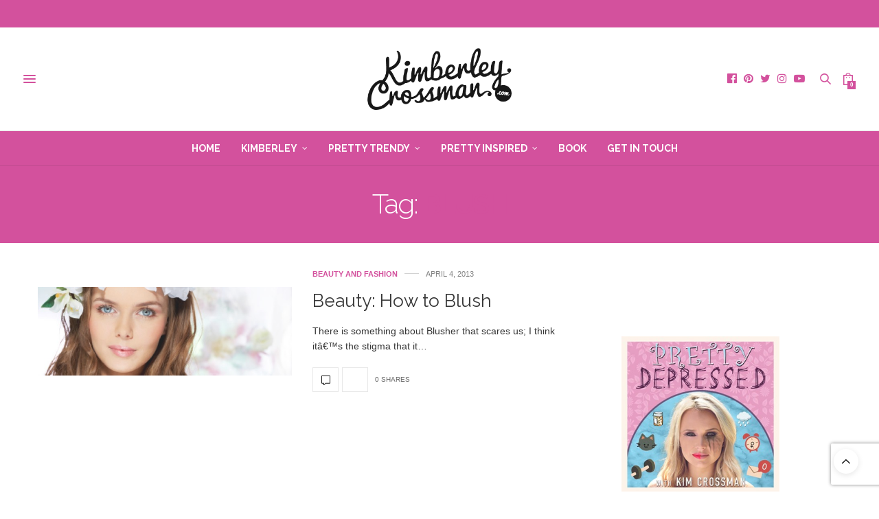

--- FILE ---
content_type: text/html; charset=UTF-8
request_url: https://kimberleycrossman.com/tag/blush/
body_size: 30887
content:
<!doctype html>
<html lang="en-NZ"
 xmlns:og="http://ogp.me/ns#"
 xmlns:fb="http://ogp.me/ns/fb#">
<head>
	<meta charset="UTF-8">
	<meta name="viewport" content="width=device-width, initial-scale=1, maximum-scale=1, viewport-fit=cover">
	<link rel="profile" href="https://gmpg.org/xfn/11">
	<meta http-equiv="x-dns-prefetch-control" content="on">
	<link rel="dns-prefetch" href="//fonts.googleapis.com" />
	<link rel="dns-prefetch" href="//fonts.gstatic.com" />
	<link rel="dns-prefetch" href="//0.gravatar.com/" />
	<link rel="dns-prefetch" href="//2.gravatar.com/" />
	<link rel="dns-prefetch" href="//1.gravatar.com/" /><title>blush &#8211; KimberleyCrossman.com</title>
<meta name='robots' content='max-image-preview:large' />
<link rel='dns-prefetch' href='//www.googletagmanager.com' />
<link rel='dns-prefetch' href='//cdn.plyr.io' />
<link rel='dns-prefetch' href='//www.google.com' />
<link rel='dns-prefetch' href='//fonts.googleapis.com' />
<link rel="alternate" type="application/rss+xml" title="KimberleyCrossman.com &raquo; Feed" href="https://kimberleycrossman.com/feed/" />
<link rel="alternate" type="application/rss+xml" title="KimberleyCrossman.com &raquo; Comments Feed" href="https://kimberleycrossman.com/comments/feed/" />
<link rel="preconnect" href="//fonts.gstatic.com/" crossorigin><link rel="alternate" type="application/rss+xml" title="KimberleyCrossman.com &raquo; blush Tag Feed" href="https://kimberleycrossman.com/tag/blush/feed/" />
<link rel='stylesheet' id='sbi_styles-css'  href='https://kimberleycrossman.com/wp-content/plugins/instagram-feed/css/sbi-styles.min.css' media='all' />
<link rel='stylesheet' id='wp-block-library-css'  href='https://kimberleycrossman.com/wp-includes/css/dist/block-library/style.min.css' media='all' />
<link rel='stylesheet' id='wc-blocks-vendors-style-css'  href='https://kimberleycrossman.com/wp-content/plugins/woocommerce/packages/woocommerce-blocks/build/wc-blocks-vendors-style.css' media='all' />
<link rel='stylesheet' id='wc-blocks-style-css'  href='https://kimberleycrossman.com/wp-content/plugins/woocommerce/packages/woocommerce-blocks/build/wc-blocks-style.css' media='all' />
<style id='global-styles-inline-css' type='text/css'>
body{--wp--preset--color--black: #000000;--wp--preset--color--cyan-bluish-gray: #abb8c3;--wp--preset--color--white: #ffffff;--wp--preset--color--pale-pink: #f78da7;--wp--preset--color--vivid-red: #cf2e2e;--wp--preset--color--luminous-vivid-orange: #ff6900;--wp--preset--color--luminous-vivid-amber: #fcb900;--wp--preset--color--light-green-cyan: #7bdcb5;--wp--preset--color--vivid-green-cyan: #00d084;--wp--preset--color--pale-cyan-blue: #8ed1fc;--wp--preset--color--vivid-cyan-blue: #0693e3;--wp--preset--color--vivid-purple: #9b51e0;--wp--preset--color--thb-accent: #cf3f93;--wp--preset--gradient--vivid-cyan-blue-to-vivid-purple: linear-gradient(135deg,rgba(6,147,227,1) 0%,rgb(155,81,224) 100%);--wp--preset--gradient--light-green-cyan-to-vivid-green-cyan: linear-gradient(135deg,rgb(122,220,180) 0%,rgb(0,208,130) 100%);--wp--preset--gradient--luminous-vivid-amber-to-luminous-vivid-orange: linear-gradient(135deg,rgba(252,185,0,1) 0%,rgba(255,105,0,1) 100%);--wp--preset--gradient--luminous-vivid-orange-to-vivid-red: linear-gradient(135deg,rgba(255,105,0,1) 0%,rgb(207,46,46) 100%);--wp--preset--gradient--very-light-gray-to-cyan-bluish-gray: linear-gradient(135deg,rgb(238,238,238) 0%,rgb(169,184,195) 100%);--wp--preset--gradient--cool-to-warm-spectrum: linear-gradient(135deg,rgb(74,234,220) 0%,rgb(151,120,209) 20%,rgb(207,42,186) 40%,rgb(238,44,130) 60%,rgb(251,105,98) 80%,rgb(254,248,76) 100%);--wp--preset--gradient--blush-light-purple: linear-gradient(135deg,rgb(255,206,236) 0%,rgb(152,150,240) 100%);--wp--preset--gradient--blush-bordeaux: linear-gradient(135deg,rgb(254,205,165) 0%,rgb(254,45,45) 50%,rgb(107,0,62) 100%);--wp--preset--gradient--luminous-dusk: linear-gradient(135deg,rgb(255,203,112) 0%,rgb(199,81,192) 50%,rgb(65,88,208) 100%);--wp--preset--gradient--pale-ocean: linear-gradient(135deg,rgb(255,245,203) 0%,rgb(182,227,212) 50%,rgb(51,167,181) 100%);--wp--preset--gradient--electric-grass: linear-gradient(135deg,rgb(202,248,128) 0%,rgb(113,206,126) 100%);--wp--preset--gradient--midnight: linear-gradient(135deg,rgb(2,3,129) 0%,rgb(40,116,252) 100%);--wp--preset--duotone--dark-grayscale: url('#wp-duotone-dark-grayscale');--wp--preset--duotone--grayscale: url('#wp-duotone-grayscale');--wp--preset--duotone--purple-yellow: url('#wp-duotone-purple-yellow');--wp--preset--duotone--blue-red: url('#wp-duotone-blue-red');--wp--preset--duotone--midnight: url('#wp-duotone-midnight');--wp--preset--duotone--magenta-yellow: url('#wp-duotone-magenta-yellow');--wp--preset--duotone--purple-green: url('#wp-duotone-purple-green');--wp--preset--duotone--blue-orange: url('#wp-duotone-blue-orange');--wp--preset--font-size--small: 13px;--wp--preset--font-size--medium: 20px;--wp--preset--font-size--large: 36px;--wp--preset--font-size--x-large: 42px;}.has-black-color{color: var(--wp--preset--color--black) !important;}.has-cyan-bluish-gray-color{color: var(--wp--preset--color--cyan-bluish-gray) !important;}.has-white-color{color: var(--wp--preset--color--white) !important;}.has-pale-pink-color{color: var(--wp--preset--color--pale-pink) !important;}.has-vivid-red-color{color: var(--wp--preset--color--vivid-red) !important;}.has-luminous-vivid-orange-color{color: var(--wp--preset--color--luminous-vivid-orange) !important;}.has-luminous-vivid-amber-color{color: var(--wp--preset--color--luminous-vivid-amber) !important;}.has-light-green-cyan-color{color: var(--wp--preset--color--light-green-cyan) !important;}.has-vivid-green-cyan-color{color: var(--wp--preset--color--vivid-green-cyan) !important;}.has-pale-cyan-blue-color{color: var(--wp--preset--color--pale-cyan-blue) !important;}.has-vivid-cyan-blue-color{color: var(--wp--preset--color--vivid-cyan-blue) !important;}.has-vivid-purple-color{color: var(--wp--preset--color--vivid-purple) !important;}.has-black-background-color{background-color: var(--wp--preset--color--black) !important;}.has-cyan-bluish-gray-background-color{background-color: var(--wp--preset--color--cyan-bluish-gray) !important;}.has-white-background-color{background-color: var(--wp--preset--color--white) !important;}.has-pale-pink-background-color{background-color: var(--wp--preset--color--pale-pink) !important;}.has-vivid-red-background-color{background-color: var(--wp--preset--color--vivid-red) !important;}.has-luminous-vivid-orange-background-color{background-color: var(--wp--preset--color--luminous-vivid-orange) !important;}.has-luminous-vivid-amber-background-color{background-color: var(--wp--preset--color--luminous-vivid-amber) !important;}.has-light-green-cyan-background-color{background-color: var(--wp--preset--color--light-green-cyan) !important;}.has-vivid-green-cyan-background-color{background-color: var(--wp--preset--color--vivid-green-cyan) !important;}.has-pale-cyan-blue-background-color{background-color: var(--wp--preset--color--pale-cyan-blue) !important;}.has-vivid-cyan-blue-background-color{background-color: var(--wp--preset--color--vivid-cyan-blue) !important;}.has-vivid-purple-background-color{background-color: var(--wp--preset--color--vivid-purple) !important;}.has-black-border-color{border-color: var(--wp--preset--color--black) !important;}.has-cyan-bluish-gray-border-color{border-color: var(--wp--preset--color--cyan-bluish-gray) !important;}.has-white-border-color{border-color: var(--wp--preset--color--white) !important;}.has-pale-pink-border-color{border-color: var(--wp--preset--color--pale-pink) !important;}.has-vivid-red-border-color{border-color: var(--wp--preset--color--vivid-red) !important;}.has-luminous-vivid-orange-border-color{border-color: var(--wp--preset--color--luminous-vivid-orange) !important;}.has-luminous-vivid-amber-border-color{border-color: var(--wp--preset--color--luminous-vivid-amber) !important;}.has-light-green-cyan-border-color{border-color: var(--wp--preset--color--light-green-cyan) !important;}.has-vivid-green-cyan-border-color{border-color: var(--wp--preset--color--vivid-green-cyan) !important;}.has-pale-cyan-blue-border-color{border-color: var(--wp--preset--color--pale-cyan-blue) !important;}.has-vivid-cyan-blue-border-color{border-color: var(--wp--preset--color--vivid-cyan-blue) !important;}.has-vivid-purple-border-color{border-color: var(--wp--preset--color--vivid-purple) !important;}.has-vivid-cyan-blue-to-vivid-purple-gradient-background{background: var(--wp--preset--gradient--vivid-cyan-blue-to-vivid-purple) !important;}.has-light-green-cyan-to-vivid-green-cyan-gradient-background{background: var(--wp--preset--gradient--light-green-cyan-to-vivid-green-cyan) !important;}.has-luminous-vivid-amber-to-luminous-vivid-orange-gradient-background{background: var(--wp--preset--gradient--luminous-vivid-amber-to-luminous-vivid-orange) !important;}.has-luminous-vivid-orange-to-vivid-red-gradient-background{background: var(--wp--preset--gradient--luminous-vivid-orange-to-vivid-red) !important;}.has-very-light-gray-to-cyan-bluish-gray-gradient-background{background: var(--wp--preset--gradient--very-light-gray-to-cyan-bluish-gray) !important;}.has-cool-to-warm-spectrum-gradient-background{background: var(--wp--preset--gradient--cool-to-warm-spectrum) !important;}.has-blush-light-purple-gradient-background{background: var(--wp--preset--gradient--blush-light-purple) !important;}.has-blush-bordeaux-gradient-background{background: var(--wp--preset--gradient--blush-bordeaux) !important;}.has-luminous-dusk-gradient-background{background: var(--wp--preset--gradient--luminous-dusk) !important;}.has-pale-ocean-gradient-background{background: var(--wp--preset--gradient--pale-ocean) !important;}.has-electric-grass-gradient-background{background: var(--wp--preset--gradient--electric-grass) !important;}.has-midnight-gradient-background{background: var(--wp--preset--gradient--midnight) !important;}.has-small-font-size{font-size: var(--wp--preset--font-size--small) !important;}.has-medium-font-size{font-size: var(--wp--preset--font-size--medium) !important;}.has-large-font-size{font-size: var(--wp--preset--font-size--large) !important;}.has-x-large-font-size{font-size: var(--wp--preset--font-size--x-large) !important;}
</style>
<link rel='stylesheet' id='pp-bootstrap-css'  href='https://kimberleycrossman.com/wp-content/plugins/ppress/assets/css/flat-ui/bs/css/bs.css' media='all' />
<link rel='stylesheet' id='pp-flat-ui-css'  href='https://kimberleycrossman.com/wp-content/plugins/ppress/assets/css/flat-ui/css/flat-ui.css' media='all' />
<link rel='stylesheet' id='ppcore-css'  href='https://kimberleycrossman.com/wp-content/plugins/ppress/assets/css/ppcore.css' media='all' />
<style id='woocommerce-inline-inline-css' type='text/css'>
.woocommerce form .form-row .required { visibility: visible; }
</style>
<link rel='stylesheet' id='thb-fa-css'  href='https://kimberleycrossman.com/wp-content/themes/thevoux-wp/assets/css/font-awesome.min.css' media='all' />
<link rel='stylesheet' id='thb-app-css'  href='https://kimberleycrossman.com/wp-content/themes/thevoux-wp/assets/css/app.css' media='all' />
<style id='thb-app-inline-css' type='text/css'>
body {font-family:Helvetica, 'BlinkMacSystemFont', -apple-system, 'Roboto', 'Lucida Sans';}@media only screen and (min-width:40.063em) {.header .logo .logoimg {max-height:90px;}.header .logo .logoimg[src$=".svg"] {max-height:100%;height:90px;}}h1, h2, h3, h4, h5, h6, .mont, .wpcf7-response-output, label, .select-wrapper select, .wp-caption .wp-caption-text, .smalltitle, .toggle .title, q, blockquote p, cite, table tr th, table tr td, #footer.style3 .menu, #footer.style2 .menu, #footer.style4 .menu, .product-title, .social_bar, .widget.widget_socialcounter ul.style2 li {font-family:Raleway, 'BlinkMacSystemFont', -apple-system, 'Roboto', 'Lucida Sans';}input[type="submit"],.button,.btn,.thb-text-button {font-family:Helvetica, 'BlinkMacSystemFont', -apple-system, 'Roboto', 'Lucida Sans';}em {font-family:Helvetica, 'BlinkMacSystemFont', -apple-system, 'Roboto', 'Lucida Sans';}h1,.h1 {font-family:Raleway, 'BlinkMacSystemFont', -apple-system, 'Roboto', 'Lucida Sans';font-weight:300;font-size:52px;}h2 {font-family:Raleway, 'BlinkMacSystemFont', -apple-system, 'Roboto', 'Lucida Sans';font-weight:300;}h3 {font-family:Raleway, 'BlinkMacSystemFont', -apple-system, 'Roboto', 'Lucida Sans';font-weight:300;}h4 {font-family:Raleway, 'BlinkMacSystemFont', -apple-system, 'Roboto', 'Lucida Sans';font-weight:300;}h5 {font-family:Raleway, 'BlinkMacSystemFont', -apple-system, 'Roboto', 'Lucida Sans';font-weight:600;font-size:15px;}h6 {font-family:Raleway, 'BlinkMacSystemFont', -apple-system, 'Roboto', 'Lucida Sans';font-weight:300;}a,.header .nav_holder.dark .full-menu-container .full-menu > li > a:hover,.full-menu-container.light-menu-color .full-menu > li > a:hover,.full-menu-container .full-menu > li.active > a, .full-menu-container .full-menu > li.sfHover > a,.full-menu-container .full-menu > li > a:hover,.full-menu-container .full-menu > li.menu-item-has-children.menu-item-mega-parent .thb_mega_menu_holder .thb_mega_menu li.active a,.full-menu-container .full-menu > li.menu-item-has-children.menu-item-mega-parent .thb_mega_menu_holder .thb_mega_menu li.active a .fa,.post.featured-style4 .featured-title,.post-detail .article-tags a,.post .post-content .post-review .average,.post .post-content .post-review .thb-counter,#archive-title h1 span,.widget > strong.style1,.widget.widget_recent_entries ul li .url, .widget.widget_recent_comments ul li .url,.thb-mobile-menu li a.active,.thb-mobile-menu-secondary li a:hover,q, blockquote p,cite,.notification-box a:not(.button),.video_playlist .video_play.vertical.video-active,.video_playlist .video_play.vertical.video-active h6,.not-found p,.thb_tabs .tabs h6 a:hover,.thb_tabs .tabs dd.active h6 a,.cart_totals table tr.order-total td,.shop_table tbody tr td.order-status.approved,.shop_table tbody tr td.product-quantity .wishlist-in-stock,.shop_table tbody tr td.product-stock-status .wishlist-in-stock ,.payment_methods li .about_paypal,.place-order .terms label a,.woocommerce-MyAccount-navigation ul li:hover a, .woocommerce-MyAccount-navigation ul li.is-active a,.product .product-information .price > .amount,.product .product-information .price ins .amount,.product .product-information .wc-forward:hover,.product .product-information .product_meta > span a,.product .product-information .product_meta > span .sku,.woocommerce-tabs .wc-tabs li a:hover,.woocommerce-tabs .wc-tabs li.active a,.thb-selectionSharer a.email:hover,.widget ul.menu .current-menu-item>a,.btn.transparent-accent, .btn:focus.transparent-accent, .button.transparent-accent, input[type=submit].transparent-accent,.has-thb-accent-color,.wp-block-button .wp-block-button__link.has-thb-accent-color {color:#cf3f93;}.plyr__control--overlaid,.plyr--video .plyr__control.plyr__tab-focus, .plyr--video .plyr__control:hover, .plyr--video .plyr__control[aria-expanded=true] {background:#cf3f93;}.plyr--full-ui input[type=range] {color:#cf3f93;}.header-submenu-style2 .full-menu-container .full-menu > li.menu-item-has-children.menu-item-mega-parent .thb_mega_menu_holder,.custom_check + .custom_label:hover:before,.thb-pricing-table .thb-pricing-column.highlight-true .pricing-container,.woocommerce-MyAccount-navigation ul li:hover a, .woocommerce-MyAccount-navigation ul li.is-active a,.thb_3dimg:hover .image_link,.btn.transparent-accent, .btn:focus.transparent-accent, .button.transparent-accent, input[type=submit].transparent-accent,.posts.style13-posts .pagination ul .page-numbers:not(.dots):hover, .posts.style13-posts .pagination ul .page-numbers.current, .posts.style13-posts .pagination .nav-links .page-numbers:not(.dots):hover, .posts.style13-posts .pagination .nav-links .page-numbers.current {border-color:#cf3f93;}.header .social-holder .social_header:hover .social_icon,.thb_3dimg .title svg,.thb_3dimg .arrow svg {fill:#cf3f93;}.header .social-holder .quick_cart .float_count,.header.fixed .progress,.post .post-gallery.has-gallery:after,.post.featured-style4:hover .featured-title,.post-detail .post-detail-gallery .gallery-link:hover,.thb-progress span,#archive-title,.widget .count-image .count,.slick-nav:hover,.btn:not(.white):hover,.btn:not(.white):focus:hover,.button:not(.white):hover,input[type=submit]:not(.white):hover,.btn.accent,.btn:focus.accent,.button.accent,input[type=submit].accent,.custom_check + .custom_label:after,[class^="tag-link"]:hover, .tag-cloud-link:hover.category_container.style3:before,.highlight.accent,.video_playlist .video_play.video-active,.thb_tabs .tabs h6 a:after,.btn.transparent-accent:hover, .btn:focus.transparent-accent:hover, .button.transparent-accent:hover, input[type=submit].transparent-accent:hover,.thb-hotspot-container .thb-hotspot.pin-accent,.posts.style13-posts .pagination ul .page-numbers:not(.dots):hover, .posts.style13-posts .pagination ul .page-numbers.current, .posts.style13-posts .pagination .nav-links .page-numbers:not(.dots):hover, .posts.style13-posts .pagination .nav-links .page-numbers.current,.has-thb-accent-background-color,.wp-block-button .wp-block-button__link.has-thb-accent-background-color {background-color:#cf3f93;}.btn.accent:hover,.btn:focus.accent:hover,.button.accent:hover,input[type=submit].accent:hover {background-color:#ba3984;}.header-submenu-style2 .full-menu-container .full-menu > li.menu-item-has-children .sub-menu:not(.thb_mega_menu),.woocommerce-MyAccount-navigation ul li:hover + li a, .woocommerce-MyAccount-navigation ul li.is-active + li a {border-top-color:#cf3f93;}.woocommerce-tabs .wc-tabs li a:after {border-bottom-color:#cf3f93;}.header-submenu-style2 .full-menu-container .full-menu>li.menu-item-has-children .sub-menu:not(.thb_mega_menu),.header-submenu-style2 .full-menu-container .full-menu>li.menu-item-has-children.menu-item-mega-parent .thb_mega_menu_holder {border-top-color:#cf3f93;}.header-submenu-style3 .full-menu-container .full-menu>li.menu-item-has-children.menu-item-mega-parent .thb_mega_menu_holder .thb_mega_menu li.active a,.header-submenu-style3 .full-menu-container .full-menu > li.menu-item-has-children .sub-menu:not(.thb_mega_menu) li a:hover {background:rgba(207,63,147, 0.2);}.post.carousel-style12:hover {background:rgba(207,63,147, 0.1);}blockquote:before,blockquote:after {background:rgba(207,63,147, 0.2);}@media only screen and (max-width:40.063em) {.post.featured-style4 .featured-title,.post.category-widget-slider .featured-title {background:#cf3f93;}}.full-menu-container .full-menu > li > a { color:#ffffff !important; }.full-menu-container .full-menu > li > a:hover { color:#ededed !important; }.full-menu-container.light-menu-color .full-menu > li > a { color:#ffffff !important; }.full-menu-container.light-menu-color .full-menu > li > a:hover { color:#ededed !important; }.mobile-toggle span,.light-title .mobile-toggle span {background:#cf3f93;}.quick_search .search_icon,.header .social-holder .social_toggle svg,.header .social-holder .quick_cart svg {fill:#cf3f93;}.full-menu-container,.header.style3 .nav_holder,.header.style4 .nav_holder,.header.style5 .nav_holder,.header.style6 .nav_holder,.header.style7 .header_top {background-color:#cf3f93 !important;}.full-menu-container .full-menu > li.menu-item-has-children.menu-item-mega-parent .thb_mega_menu_holder,.full-menu-container .full-menu > li.menu-item-has-children > .sub-menu {background-color:#cf3f93 !important;}.full-menu-container .full-menu > li > a,#footer.style2 .menu,#footer.style3 .menu,#footer.style4 .menu,#footer.style5 .menu {font-family:Raleway, 'BlinkMacSystemFont', -apple-system, 'Roboto', 'Lucida Sans';font-variant:normal;font-weight:bold;font-size:14px;text-transform:uppercase !important;}.subheader-menu>li>a {font-family:Helvetica, 'BlinkMacSystemFont', -apple-system, 'Roboto', 'Lucida Sans';font-size:14px;}.full-menu-container .full-menu > li > a,#footer.style2 .menu,#footer.style3 .menu,#footer.style4 .menu,#footer.style5 .menu {font-family:Raleway, 'BlinkMacSystemFont', -apple-system, 'Roboto', 'Lucida Sans';font-variant:normal;font-weight:bold;font-size:14px;text-transform:uppercase !important;}.thb-mobile-menu>li>a,.thb-mobile-menu-secondary li a {}.thb-mobile-menu .sub-menu li a {}.post .post-title h1 {}.post-links,.thb-post-top,.post-meta,.post-author,.post-title-bullets li button span {}.post-detail .post-content:before {}.social_bar ul li a {}#footer.style2 .menu,#footer.style3 .menu,#footer.style4 .menu,#footer.style5 .menu {}.post-detail-style2-row .post-detail .post-title-container,.sidebar .sidebar_inner {background-color:#ffffff}
</style>
<link rel='stylesheet' id='thb-style-css'  href='https://kimberleycrossman.com/wp-content/themes/thevoux-wp-child/style.css' media='all' />
<link rel='stylesheet' id='thb-google-fonts-css'  href='https://fonts.googleapis.com/css?family=Raleway%3A100%2C200%2C300%2C400%2C500%2C600%2C700%2C800%2C900%2C100i%2C200i%2C300i%2C400i%2C500i%2C600i%2C700i%2C800i%2C900i%7CLora%3A400%2C500%2C600%2C700%2C400i%2C500i%2C600i%2C700i&#038;subset=latin&#038;display=swap' media='all' />
<link rel='stylesheet' id='mimi-base-css'  href='https://kimberleycrossman.com/wp-content/plugins/mad-mimi-sign-up-forms/css/mimi.min.css' media='all' />
<!--[if lt IE 9]>
<link rel='stylesheet' id='vc_lte_ie9-css'  href='https://kimberleycrossman.com/wp-content/plugins/js_composer/assets/css/vc_lte_ie9.min.css' media='screen' />
<![endif]-->
<link rel='stylesheet' id='adsanity-default-css-css'  href='https://kimberleycrossman.com/wp-content/plugins/adsanity/css/widget-default.css' media='screen' />
<script type="4f3670c0ea9368c7aff88e7e-text/javascript">ajaxurl='https://kimberleycrossman.com/wp-admin/admin-ajax.php';pf_nonce='88ff3f9bb6';</script><script type="4f3670c0ea9368c7aff88e7e-text/javascript" id='google-analytics-opt-out-js-after'>
			var gaProperty = 'G-2V2Z0E89ZH';
			var disableStr = 'ga-disable-' + gaProperty;
			if ( document.cookie.indexOf( disableStr + '=true' ) > -1 ) {
				window[disableStr] = true;
			}
			function gaOptout() {
				document.cookie = disableStr + '=true; expires=Thu, 31 Dec 2099 23:59:59 UTC; path=/';
				window[disableStr] = true;
			}
</script>
<script async src='https://www.googletagmanager.com/gtag/js?id=G-2V2Z0E89ZH' id='google-tag-manager-js' type="4f3670c0ea9368c7aff88e7e-text/javascript"></script>
<script id='google-tag-manager-js-after' type="4f3670c0ea9368c7aff88e7e-text/javascript">
		window.dataLayer = window.dataLayer || [];
		function gtag(){dataLayer.push(arguments);}
		gtag('js', new Date());
		gtag('set', 'developer_id.dOGY3NW', true);

		gtag('config', 'G-2V2Z0E89ZH', {
			'allow_google_signals': true,
			'link_attribution': false,
			'anonymize_ip': true,
			'linker':{
				'domains': [],
				'allow_incoming': false,
			},
			'custom_map': {
				'dimension1': 'logged_in'
			},
			'logged_in': 'no'
		} );

		
		
</script>
<script src='https://kimberleycrossman.com/wp-includes/js/jquery/jquery.min.js' id='jquery-core-js' type="4f3670c0ea9368c7aff88e7e-text/javascript"></script>
<script src='https://kimberleycrossman.com/wp-includes/js/jquery/jquery-migrate.min.js' id='jquery-migrate-js' type="4f3670c0ea9368c7aff88e7e-text/javascript"></script>
<link rel="https://api.w.org/" href="https://kimberleycrossman.com/wp-json/" /><link rel="alternate" type="application/json" href="https://kimberleycrossman.com/wp-json/wp/v2/tags/264" /><link rel="EditURI" type="application/rsd+xml" title="RSD" href="https://kimberleycrossman.com/xmlrpc.php?rsd" />
<link rel="wlwmanifest" type="application/wlwmanifest+xml" href="https://kimberleycrossman.com/wp-includes/wlwmanifest.xml" /> 
<meta name="generator" content="WordPress 6.0.11" />
<meta name="generator" content="WooCommerce 6.9.2" />
<meta property="fb:app_id" content="1029945027045316"/>	<noscript><style>.woocommerce-product-gallery{ opacity: 1 !important; }</style></noscript>
	<meta name="generator" content="Powered by WPBakery Page Builder - drag and drop page builder for WordPress."/>
<style id="sccss">/* Enter Your Custom CSS Here */
.widget > strong span,.thb_mega_menu_holder *,.sub-menu *{color: !important}
.social-holder i{color:#cf3f93 !important}

#timg{
  width: 38%;
  float: right;
  position: absolute;
  right: -78px
}
.woocommerce #respond input#submit, .woocommerce a.button, .woocommerce button.button, .woocommerce input.button {
    font-size: 100%;
    margin: 0;
    line-height: 1;
    cursor: pointer;
    position: relative;
    font-family: inherit;
    text-decoration: none;
    overflow: visible;
    padding: .618em 1em;
    font-weight: 700;
    border-radius: 3px;
    left: auto;
    color: #fff !important;
    background-color: #CF3F93 !important;
    border: 0;
    white-space: nowrap;
    display: inline-block;
    background-image: none;
    box-shadow: none;
    -webkit-box-shadow: none;
    text-shadow: none;
}
.woocommerce .quantity .qty {
    width: 40px;
    text-align: center;
    height: 40px;
    line-height: 20px;
    font-size: 10px;
    padding: 0;
    margin: 0;
    font-weight: bold;
}
.label {
    font-weight: normal;
    font-family: "Helvetica Neue","Helvetica",Helvetica,Arial,sans-serif;
    text-align: center;
    text-decoration: none;
    line-height: 20px;
    white-space: nowrap;
    display: inline-block;
    position: relative;
    margin-bottom: inherit;
    padding: 0.25rem 0.5rem 0.375rem;
    font-size: 10px;
    background-color: #fff;
    color: #fff;
}
.woocommerce div.product form.cart .variations label {
    font-weight: 700;
    width: 79px;
    background-color: #fff;
    margin: 10px 0;
}
.widget > strong span {
    display: inline-block;
    background: #cf3f93;
    color: #fff;
    height: 35px;
    padding: 0 20px;
    line-height: 35px;
    font-weight: 400;
}
header.header.style1 {
	border-top: 40px solid #cf3f93;
}

header .full-menu-container .full-menu>li.menu-item-has-children.menu-item-mega-parent .thb_mega_menu_holder .thb_mega_menu li>a {
    color: #fff;
    display: block;
    margin-bottom: 15px;
    font-size: 13px;
    font-weight: 400;
    line-height: 1;
    text-transform: none;
}

header .full-menu-container .full-menu>li.menu-item-has-children.menu-item-mega-parent .thb_mega_menu_holder .thb_mega_menu li>a:hover {
    color: #fff;
}

header .full-menu-container .full-menu>li.menu-item-has-children.menu-item-mega-parent .thb_mega_menu_holder .thb_mega_menu li.active a,
header .full-menu-container .full-menu>li.menu-item-has-children.menu-item-mega-parent .thb_mega_menu_holder .thb_mega_menu li.active a .fa {
  color: #fff;
}
header .full-menu-container .full-menu a {
    font-size: 14px;
    white-space: nowrap;
    color: #fff;
}
.widget > strong span {
    display: inline-block;
    background: #cf3f93;
    color: #fff;
    height: 35px;
    padding: 0 5px;
    line-height: 35px;
    font-weight: 400;
    font-size: 9px;
    width: 100%;
}</style><noscript><style> .wpb_animate_when_almost_visible { opacity: 1; }</style></noscript></head>
<body data-rsssl=1 class="archive tag tag-blush tag-264 theme-thevoux-wp woocommerce-no-js article-dropcap-on thb-borders-off thb-rounded-forms-off social_black-off header_submenu_color-light mobile_menu_animation- header-submenu-style1 thb-pinit-on thb-single-product-ajax-on wpb-js-composer js-comp-ver-6.0.5 vc_responsive">
	<svg xmlns="http://www.w3.org/2000/svg" viewBox="0 0 0 0" width="0" height="0" focusable="false" role="none" style="visibility: hidden; position: absolute; left: -9999px; overflow: hidden;" ><defs><filter id="wp-duotone-dark-grayscale"><feColorMatrix color-interpolation-filters="sRGB" type="matrix" values=" .299 .587 .114 0 0 .299 .587 .114 0 0 .299 .587 .114 0 0 .299 .587 .114 0 0 " /><feComponentTransfer color-interpolation-filters="sRGB" ><feFuncR type="table" tableValues="0 0.49803921568627" /><feFuncG type="table" tableValues="0 0.49803921568627" /><feFuncB type="table" tableValues="0 0.49803921568627" /><feFuncA type="table" tableValues="1 1" /></feComponentTransfer><feComposite in2="SourceGraphic" operator="in" /></filter></defs></svg><svg xmlns="http://www.w3.org/2000/svg" viewBox="0 0 0 0" width="0" height="0" focusable="false" role="none" style="visibility: hidden; position: absolute; left: -9999px; overflow: hidden;" ><defs><filter id="wp-duotone-grayscale"><feColorMatrix color-interpolation-filters="sRGB" type="matrix" values=" .299 .587 .114 0 0 .299 .587 .114 0 0 .299 .587 .114 0 0 .299 .587 .114 0 0 " /><feComponentTransfer color-interpolation-filters="sRGB" ><feFuncR type="table" tableValues="0 1" /><feFuncG type="table" tableValues="0 1" /><feFuncB type="table" tableValues="0 1" /><feFuncA type="table" tableValues="1 1" /></feComponentTransfer><feComposite in2="SourceGraphic" operator="in" /></filter></defs></svg><svg xmlns="http://www.w3.org/2000/svg" viewBox="0 0 0 0" width="0" height="0" focusable="false" role="none" style="visibility: hidden; position: absolute; left: -9999px; overflow: hidden;" ><defs><filter id="wp-duotone-purple-yellow"><feColorMatrix color-interpolation-filters="sRGB" type="matrix" values=" .299 .587 .114 0 0 .299 .587 .114 0 0 .299 .587 .114 0 0 .299 .587 .114 0 0 " /><feComponentTransfer color-interpolation-filters="sRGB" ><feFuncR type="table" tableValues="0.54901960784314 0.98823529411765" /><feFuncG type="table" tableValues="0 1" /><feFuncB type="table" tableValues="0.71764705882353 0.25490196078431" /><feFuncA type="table" tableValues="1 1" /></feComponentTransfer><feComposite in2="SourceGraphic" operator="in" /></filter></defs></svg><svg xmlns="http://www.w3.org/2000/svg" viewBox="0 0 0 0" width="0" height="0" focusable="false" role="none" style="visibility: hidden; position: absolute; left: -9999px; overflow: hidden;" ><defs><filter id="wp-duotone-blue-red"><feColorMatrix color-interpolation-filters="sRGB" type="matrix" values=" .299 .587 .114 0 0 .299 .587 .114 0 0 .299 .587 .114 0 0 .299 .587 .114 0 0 " /><feComponentTransfer color-interpolation-filters="sRGB" ><feFuncR type="table" tableValues="0 1" /><feFuncG type="table" tableValues="0 0.27843137254902" /><feFuncB type="table" tableValues="0.5921568627451 0.27843137254902" /><feFuncA type="table" tableValues="1 1" /></feComponentTransfer><feComposite in2="SourceGraphic" operator="in" /></filter></defs></svg><svg xmlns="http://www.w3.org/2000/svg" viewBox="0 0 0 0" width="0" height="0" focusable="false" role="none" style="visibility: hidden; position: absolute; left: -9999px; overflow: hidden;" ><defs><filter id="wp-duotone-midnight"><feColorMatrix color-interpolation-filters="sRGB" type="matrix" values=" .299 .587 .114 0 0 .299 .587 .114 0 0 .299 .587 .114 0 0 .299 .587 .114 0 0 " /><feComponentTransfer color-interpolation-filters="sRGB" ><feFuncR type="table" tableValues="0 0" /><feFuncG type="table" tableValues="0 0.64705882352941" /><feFuncB type="table" tableValues="0 1" /><feFuncA type="table" tableValues="1 1" /></feComponentTransfer><feComposite in2="SourceGraphic" operator="in" /></filter></defs></svg><svg xmlns="http://www.w3.org/2000/svg" viewBox="0 0 0 0" width="0" height="0" focusable="false" role="none" style="visibility: hidden; position: absolute; left: -9999px; overflow: hidden;" ><defs><filter id="wp-duotone-magenta-yellow"><feColorMatrix color-interpolation-filters="sRGB" type="matrix" values=" .299 .587 .114 0 0 .299 .587 .114 0 0 .299 .587 .114 0 0 .299 .587 .114 0 0 " /><feComponentTransfer color-interpolation-filters="sRGB" ><feFuncR type="table" tableValues="0.78039215686275 1" /><feFuncG type="table" tableValues="0 0.94901960784314" /><feFuncB type="table" tableValues="0.35294117647059 0.47058823529412" /><feFuncA type="table" tableValues="1 1" /></feComponentTransfer><feComposite in2="SourceGraphic" operator="in" /></filter></defs></svg><svg xmlns="http://www.w3.org/2000/svg" viewBox="0 0 0 0" width="0" height="0" focusable="false" role="none" style="visibility: hidden; position: absolute; left: -9999px; overflow: hidden;" ><defs><filter id="wp-duotone-purple-green"><feColorMatrix color-interpolation-filters="sRGB" type="matrix" values=" .299 .587 .114 0 0 .299 .587 .114 0 0 .299 .587 .114 0 0 .299 .587 .114 0 0 " /><feComponentTransfer color-interpolation-filters="sRGB" ><feFuncR type="table" tableValues="0.65098039215686 0.40392156862745" /><feFuncG type="table" tableValues="0 1" /><feFuncB type="table" tableValues="0.44705882352941 0.4" /><feFuncA type="table" tableValues="1 1" /></feComponentTransfer><feComposite in2="SourceGraphic" operator="in" /></filter></defs></svg><svg xmlns="http://www.w3.org/2000/svg" viewBox="0 0 0 0" width="0" height="0" focusable="false" role="none" style="visibility: hidden; position: absolute; left: -9999px; overflow: hidden;" ><defs><filter id="wp-duotone-blue-orange"><feColorMatrix color-interpolation-filters="sRGB" type="matrix" values=" .299 .587 .114 0 0 .299 .587 .114 0 0 .299 .587 .114 0 0 .299 .587 .114 0 0 " /><feComponentTransfer color-interpolation-filters="sRGB" ><feFuncR type="table" tableValues="0.098039215686275 1" /><feFuncG type="table" tableValues="0 0.66274509803922" /><feFuncB type="table" tableValues="0.84705882352941 0.41960784313725" /><feFuncA type="table" tableValues="1 1" /></feComponentTransfer><feComposite in2="SourceGraphic" operator="in" /></filter></defs></svg>		<div id="wrapper" class="thb-page-transition-on">
		<!-- Start Content Container -->
		<div id="content-container">
			<!-- Start Content Click Capture -->
			<div class="click-capture"></div>
			<!-- End Content Click Capture -->
									
<!-- Start Header -->
<header class="header fixed ">
	<div class="header_top cf">
		<div class="row full-width-row align-middle">
			<div class="small-3 medium-2 columns toggle-holder">
					<a href="#" class="mobile-toggle  small"><div><span></span><span></span><span></span></div></a>
				</div>
			<div class="small-6 medium-8 columns logo text-center active">
								<a href="https://kimberleycrossman.com/" class="logolink" title="KimberleyCrossman.com">
					<img src="https://kimberleycrossman.com/wp-content/uploads/2016/01/Kimberley-Crossman-Web-Logo-Vert-Black.png" class="logoimg" alt="KimberleyCrossman.com"/>
				</a>
								</div>
			<div class="small-3 medium-2 columns text-right">
				<div class="social-holder style2">
					
	<aside class="social_header">
					<a href="https://www.facebook.com/kimcrossman24" class="facebook icon-1x" target="_blank"><i class="fa fa-facebook-official"></i></a>
						<a href="https://www.pinterest.com/kimcrossman24" class="pinterest icon-1x" target="_blank"><i class="fa fa-pinterest"></i></a>
						<a href="https://www.twitter.com/kimcrossman" class="twitter icon-1x" target="_blank"><i class="fa fa-twitter"></i></a>
								<a href="https://www.instagram.com/kimcrossman" class="instagram icon-1x" target="_blank"><i class="fa fa-instagram"></i></a>
																<a href="https://www.youtube.com/kimberleycrossman" class="youtube icon-1x" target="_blank"><i class="fa fa-youtube-play"></i></a>
						</aside>
							<aside class="quick_search">
		<svg xmlns="http://www.w3.org/2000/svg" version="1.1" class="search_icon" x="0" y="0" width="16.2" height="16.2" viewBox="0 0 16.2 16.2" enable-background="new 0 0 16.209 16.204" xml:space="preserve"><path d="M15.9 14.7l-4.3-4.3c0.9-1.1 1.4-2.5 1.4-4 0-3.5-2.9-6.4-6.4-6.4S0.1 3 0.1 6.5c0 3.5 2.9 6.4 6.4 6.4 1.4 0 2.8-0.5 3.9-1.3l4.4 4.3c0.2 0.2 0.4 0.2 0.6 0.2 0.2 0 0.4-0.1 0.6-0.2C16.2 15.6 16.2 15.1 15.9 14.7zM1.7 6.5c0-2.6 2.2-4.8 4.8-4.8s4.8 2.1 4.8 4.8c0 2.6-2.2 4.8-4.8 4.8S1.7 9.1 1.7 6.5z"/></svg>		<form role="search" method="get" class="searchform" action="https://kimberleycrossman.com/">
	<label for="search-form-1" class="screen-reader-text">Search for:</label>
	<input type="text" id="search-form-1" class="search-field" value="" name="s" />
</form>
	</aside>
							<a class="quick_cart" data-target="open-cart" href="https://kimberleycrossman.com/cart/" title="View your shopping cart">
		<svg xmlns="http://www.w3.org/2000/svg" version="1.1" class="quick_cart_icon" x="0" y="0" width="14" height="18.1" viewBox="0 0 14 18.1" enable-background="new 0 0 14 18.104" xml:space="preserve"><path d="M13.4 3.1h-2.8C10.3 1.4 8.8 0.1 7 0.1S3.7 1.4 3.4 3.1H0.6C0.3 3.1 0 3.4 0 3.8v13.7c0 0.3 0.3 0.6 0.6 0.6h12.8c0.3 0 0.6-0.3 0.6-0.6V3.8C14 3.4 13.7 3.1 13.4 3.1zM7 1.3c1.2 0 2.1 0.8 2.4 1.9H4.6C4.9 2.1 5.8 1.3 7 1.3zM12.4 16.5H1.6V4.7h10.9V16.5zM4.7 7.9c0.2 0 0.4-0.1 0.5-0.2 0.1-0.1 0.2-0.4 0.2-0.6 0-0.2-0.1-0.4-0.2-0.6 -0.3-0.3-0.8-0.3-1.1 0C4 6.7 3.9 6.9 3.9 7.1c0 0.2 0.1 0.4 0.2 0.6C4.2 7.8 4.4 7.9 4.7 7.9zM9.3 7.9c0.2 0 0.4-0.1 0.5-0.2 0.1-0.1 0.2-0.4 0.2-0.6 0-0.2-0.1-0.4-0.2-0.6 -0.3-0.3-0.8-0.3-1.1 0C8.6 6.7 8.6 6.9 8.6 7.1c0 0.2 0.1 0.4 0.2 0.6C8.9 7.8 9.1 7.9 9.3 7.9z"/></svg>		<span class="float_count">0</span>
	</a>
					</div>
			</div>
		</div>
				<span class="progress"></span>
			</div>
			<div class="nav_holder show-for-large">
			<nav class="full-menu-container text-center">
									<ul id="menu-top-menu" class="full-menu nav submenu-style-style1"><li id="menu-item-700" class="menu-item menu-item-type-post_type menu-item-object-page menu-item-home menu-item-700"><a href="https://kimberleycrossman.com/">Home</a></li>
<li id="menu-item-600" class="menu-item menu-item-type-post_type menu-item-object-page menu-item-has-children menu-item-600 menu-item-mega-parent"><a href="https://kimberleycrossman.com/kimberley/">Kimberley</a>
<div class="thb_mega_menu_holder"><div class="row"><div class="small-12 columns">

<ul class="sub-menu thb_mega_menu">
	<li id="menu-item-607" class="menu-item menu-item-type-post_type menu-item-object-page menu-item-607"><a href="https://kimberleycrossman.com/about/"><i class="fa fa-arrow-circle-o-right"></i>About</a></li>
	<li id="menu-item-808" class="menu-item menu-item-type-taxonomy menu-item-object-category menu-item-808"><a href="https://kimberleycrossman.com/category/kimberleys-blog/"><i class="fa fa-arrow-circle-o-right"></i>Kimberley&#8217;s Blog</a></li>
	<li id="menu-item-6393" class="menu-item menu-item-type-taxonomy menu-item-object-category menu-item-6393"><a href="https://kimberleycrossman.com/category/acting/"><i class="fa fa-arrow-circle-o-right"></i>Acting</a></li>
	<li id="menu-item-6394" class="menu-item menu-item-type-taxonomy menu-item-object-category menu-item-6394"><a href="https://kimberleycrossman.com/category/presenting/"><i class="fa fa-arrow-circle-o-right"></i>Presenting</a></li>
	<li id="menu-item-6395" class="menu-item menu-item-type-taxonomy menu-item-object-category menu-item-6395"><a href="https://kimberleycrossman.com/category/press/"><i class="fa fa-arrow-circle-o-right"></i>Press</a></li>
</ul>
<div class="category-children cf"><div class="row "><div class="small-12 medium-6 large-3 columns"><article class="post mega-menu-post  post-8112 post type-post status-publish format-image has-post-thumbnail hentry category-featured-post category-get-inspired category-kimberleys-blog category-partnerships post_format-post-format-image" itemscope itemtype="http://schema.org/Article">
	<figure class="post-gallery">
		<a href="https://kimberleycrossman.com/big-news-im-joining-whau-mental-health-research-foundation-as-an-ambassador/" title="Big News: I’m Joining Whau Mental Health Research Foundation as an Ambassador">
			<img width="680" height="400" src="https://kimberleycrossman.com/wp-content/uploads/2025/07/Kim-Whau-Announce-Draft-20x11.png" class="attachment-thevoux-style9-2x size-thevoux-style9-2x thb-lazyload lazyload wp-post-image" alt="" loading="lazy" sizes="(max-width: 680px) 100vw, 680px" data-src="https://kimberleycrossman.com/wp-content/uploads/2025/07/Kim-Whau-Announce-Draft-680x400.png" data-sizes="auto" data-srcset="https://kimberleycrossman.com/wp-content/uploads/2025/07/Kim-Whau-Announce-Draft-680x400.png 680w, https://kimberleycrossman.com/wp-content/uploads/2025/07/Kim-Whau-Announce-Draft-340x200.png 340w, https://kimberleycrossman.com/wp-content/uploads/2025/07/Kim-Whau-Announce-Draft-1020x600.png 1020w, https://kimberleycrossman.com/wp-content/uploads/2025/07/Kim-Whau-Announce-Draft-20x11.png 20w" />		</a>
	</figure>
	<div class="post-title"><h6 itemprop="headline"><a href="https://kimberleycrossman.com/big-news-im-joining-whau-mental-health-research-foundation-as-an-ambassador/" title="Big News: I’m Joining Whau Mental Health Research Foundation as an Ambassador">Big News: I’m Joining Whau Mental Health Research Foundation as an Ambassador</a></h6></div>		<aside class="post-bottom-meta hide">
		<meta itemprop="mainEntityOfPage" content="https://kimberleycrossman.com/big-news-im-joining-whau-mental-health-research-foundation-as-an-ambassador/">
		<span class="vcard author" itemprop="author" content="Kimberley Crossman">
			<span class="fn">Kimberley Crossman</span>
		</span>
		<time class="time publised entry-date" datetime="2025-07-22T08:48:27+12:00" itemprop="datePublished" content="2025-07-22T08:48:27+12:00">July 22, 2025</time>
		<meta itemprop="dateModified" class="updated" content="2025-08-27T04:50:31+12:00">
		<span itemprop="publisher" itemscope itemtype="https://schema.org/Organization">
			<meta itemprop="name" content="KimberleyCrossman.com">
			<span itemprop="logo" itemscope itemtype="https://schema.org/ImageObject">
				<meta itemprop="url" content="https://kimberleycrossman.com/wp-content/themes/thevoux-wp/assets/img/logo.png">
			</span>
		</span>
					<span itemprop="image" itemscope itemtype="http://schema.org/ImageObject">
				<meta itemprop="url" content="https://kimberleycrossman.com/wp-content/uploads/2025/07/Kim-Whau-Announce-Draft.png">
				<meta itemprop="width" content="1080" />
				<meta itemprop="height" content="1080" />
			</span>
			</aside>
	</article>
</div><div class="small-12 medium-6 large-3 columns"><article class="post mega-menu-post  post-8077 post type-post status-publish format-image has-post-thumbnail hentry category-featured-post category-kimberleys-blog post_format-post-format-image" itemscope itemtype="http://schema.org/Article">
	<figure class="post-gallery">
		<a href="https://kimberleycrossman.com/a-little-update/" title="A little update">
			<img width="1" height="1" src="https://kimberleycrossman.com/wp-content/uploads/2025/03/IMG_2139.heic" class="attachment-thevoux-style9-2x size-thevoux-style9-2x thb-lazyload lazyload wp-post-image" alt="" loading="lazy" data-src="https://kimberleycrossman.com/wp-content/uploads/2025/03/IMG_2139.heic" data-sizes="auto" />		</a>
	</figure>
	<div class="post-title"><h6 itemprop="headline"><a href="https://kimberleycrossman.com/a-little-update/" title="A little update">A little update</a></h6></div>		<aside class="post-bottom-meta hide">
		<meta itemprop="mainEntityOfPage" content="https://kimberleycrossman.com/a-little-update/">
		<span class="vcard author" itemprop="author" content="Kimberley Crossman">
			<span class="fn">Kimberley Crossman</span>
		</span>
		<time class="time publised entry-date" datetime="2025-03-24T09:04:32+13:00" itemprop="datePublished" content="2025-03-24T09:04:32+13:00">March 24, 2025</time>
		<meta itemprop="dateModified" class="updated" content="2025-03-24T09:04:43+13:00">
		<span itemprop="publisher" itemscope itemtype="https://schema.org/Organization">
			<meta itemprop="name" content="KimberleyCrossman.com">
			<span itemprop="logo" itemscope itemtype="https://schema.org/ImageObject">
				<meta itemprop="url" content="https://kimberleycrossman.com/wp-content/themes/thevoux-wp/assets/img/logo.png">
			</span>
		</span>
					<span itemprop="image" itemscope itemtype="http://schema.org/ImageObject">
				<meta itemprop="url" content="https://kimberleycrossman.com/wp-content/uploads/2025/03/IMG_2139.heic">
				<meta itemprop="width" content="0" />
				<meta itemprop="height" content="0" />
			</span>
			</aside>
	</article>
</div><div class="small-12 medium-6 large-3 columns"><article class="post mega-menu-post  post-8035 post type-post status-publish format-image has-post-thumbnail hentry category-featured-post category-kimberleys-blog post_format-post-format-image" itemscope itemtype="http://schema.org/Article">
	<figure class="post-gallery">
		<a href="https://kimberleycrossman.com/%f0%9f%93%8dsanta-monica-day-5-%f0%9f%94%a5/" title="&#x1f4cd;Santa Monica Day 5 &#x1f525;">
			<img width="680" height="400" src="https://kimberleycrossman.com/wp-content/uploads/2025/01/IMG_8926-20x11.jpg" class="attachment-thevoux-style9-2x size-thevoux-style9-2x thb-lazyload lazyload wp-post-image" alt="" loading="lazy" sizes="(max-width: 680px) 100vw, 680px" data-src="https://kimberleycrossman.com/wp-content/uploads/2025/01/IMG_8926-680x400.jpg" data-sizes="auto" data-srcset="https://kimberleycrossman.com/wp-content/uploads/2025/01/IMG_8926-680x400.jpg 680w, https://kimberleycrossman.com/wp-content/uploads/2025/01/IMG_8926-340x200.jpg 340w, https://kimberleycrossman.com/wp-content/uploads/2025/01/IMG_8926-1020x600.jpg 1020w, https://kimberleycrossman.com/wp-content/uploads/2025/01/IMG_8926-20x11.jpg 20w" />		</a>
	</figure>
	<div class="post-title"><h6 itemprop="headline"><a href="https://kimberleycrossman.com/%f0%9f%93%8dsanta-monica-day-5-%f0%9f%94%a5/" title="&#x1f4cd;Santa Monica Day 5 &#x1f525;">&#x1f4cd;Santa Monica Day 5 &#x1f525;</a></h6></div>		<aside class="post-bottom-meta hide">
		<meta itemprop="mainEntityOfPage" content="https://kimberleycrossman.com/%f0%9f%93%8dsanta-monica-day-5-%f0%9f%94%a5/">
		<span class="vcard author" itemprop="author" content="Kimberley Crossman">
			<span class="fn">Kimberley Crossman</span>
		</span>
		<time class="time publised entry-date" datetime="2025-01-12T13:18:36+13:00" itemprop="datePublished" content="2025-01-12T13:18:36+13:00">January 12, 2025</time>
		<meta itemprop="dateModified" class="updated" content="2025-01-12T13:18:42+13:00">
		<span itemprop="publisher" itemscope itemtype="https://schema.org/Organization">
			<meta itemprop="name" content="KimberleyCrossman.com">
			<span itemprop="logo" itemscope itemtype="https://schema.org/ImageObject">
				<meta itemprop="url" content="https://kimberleycrossman.com/wp-content/themes/thevoux-wp/assets/img/logo.png">
			</span>
		</span>
					<span itemprop="image" itemscope itemtype="http://schema.org/ImageObject">
				<meta itemprop="url" content="https://kimberleycrossman.com/wp-content/uploads/2025/01/IMG_8926.jpg">
				<meta itemprop="width" content="1170" />
				<meta itemprop="height" content="1327" />
			</span>
			</aside>
	</article>
</div><div class="small-12 medium-6 large-3 columns"><article class="post mega-menu-post  post-8020 post type-post status-publish format-image has-post-thumbnail hentry category-featured-post category-kimberleys-blog post_format-post-format-image" itemscope itemtype="http://schema.org/Article">
	<figure class="post-gallery">
		<a href="https://kimberleycrossman.com/whats-your-2025-word/" title="Whats your 2025 word?">
			<img width="680" height="400" src="https://kimberleycrossman.com/wp-content/uploads/2024/12/dcdb3ef6-02bc-4210-be5a-b225ce4f5b75-20x11.jpg" class="attachment-thevoux-style9-2x size-thevoux-style9-2x thb-lazyload lazyload wp-post-image" alt="" loading="lazy" sizes="(max-width: 680px) 100vw, 680px" data-src="https://kimberleycrossman.com/wp-content/uploads/2024/12/dcdb3ef6-02bc-4210-be5a-b225ce4f5b75-680x400.jpg" data-sizes="auto" data-srcset="https://kimberleycrossman.com/wp-content/uploads/2024/12/dcdb3ef6-02bc-4210-be5a-b225ce4f5b75-680x400.jpg 680w, https://kimberleycrossman.com/wp-content/uploads/2024/12/dcdb3ef6-02bc-4210-be5a-b225ce4f5b75-340x200.jpg 340w, https://kimberleycrossman.com/wp-content/uploads/2024/12/dcdb3ef6-02bc-4210-be5a-b225ce4f5b75-1020x600.jpg 1020w, https://kimberleycrossman.com/wp-content/uploads/2024/12/dcdb3ef6-02bc-4210-be5a-b225ce4f5b75-20x11.jpg 20w" />		</a>
	</figure>
	<div class="post-title"><h6 itemprop="headline"><a href="https://kimberleycrossman.com/whats-your-2025-word/" title="Whats your 2025 word?">Whats your 2025 word?</a></h6></div>		<aside class="post-bottom-meta hide">
		<meta itemprop="mainEntityOfPage" content="https://kimberleycrossman.com/whats-your-2025-word/">
		<span class="vcard author" itemprop="author" content="Kimberley Crossman">
			<span class="fn">Kimberley Crossman</span>
		</span>
		<time class="time publised entry-date" datetime="2024-12-30T10:56:38+13:00" itemprop="datePublished" content="2024-12-30T10:56:38+13:00">December 30, 2024</time>
		<meta itemprop="dateModified" class="updated" content="2024-12-30T10:56:40+13:00">
		<span itemprop="publisher" itemscope itemtype="https://schema.org/Organization">
			<meta itemprop="name" content="KimberleyCrossman.com">
			<span itemprop="logo" itemscope itemtype="https://schema.org/ImageObject">
				<meta itemprop="url" content="https://kimberleycrossman.com/wp-content/themes/thevoux-wp/assets/img/logo.png">
			</span>
		</span>
					<span itemprop="image" itemscope itemtype="http://schema.org/ImageObject">
				<meta itemprop="url" content="https://kimberleycrossman.com/wp-content/uploads/2024/12/dcdb3ef6-02bc-4210-be5a-b225ce4f5b75.jpg">
				<meta itemprop="width" content="1126" />
				<meta itemprop="height" content="2000" />
			</span>
			</aside>
	</article>
</div></div><div class="row "><div class="small-12 medium-6 large-3 columns"><article class="post mega-menu-post  post-7558 post type-post status-publish format-image has-post-thumbnail hentry category-acting category-featured-post category-get-inspired category-interviews post_format-post-format-image" itemscope itemtype="http://schema.org/Article">
	<figure class="post-gallery">
		<a href="https://kimberleycrossman.com/meet-milo-brodie-from-deathgasm/" title="Meet Milo (Brodie) from Deathgasm!">
			<img width="680" height="400" src="https://kimberleycrossman.com/wp-content/uploads/2023/10/IMG_9418-20x11.jpg" class="attachment-thevoux-style9-2x size-thevoux-style9-2x thb-lazyload lazyload wp-post-image" alt="" loading="lazy" sizes="(max-width: 680px) 100vw, 680px" data-src="https://kimberleycrossman.com/wp-content/uploads/2023/10/IMG_9418-680x400.jpg" data-sizes="auto" data-srcset="https://kimberleycrossman.com/wp-content/uploads/2023/10/IMG_9418-680x400.jpg 680w, https://kimberleycrossman.com/wp-content/uploads/2023/10/IMG_9418-340x200.jpg 340w, https://kimberleycrossman.com/wp-content/uploads/2023/10/IMG_9418-1020x600.jpg 1020w, https://kimberleycrossman.com/wp-content/uploads/2023/10/IMG_9418-20x11.jpg 20w" />		</a>
	</figure>
	<div class="post-title"><h6 itemprop="headline"><a href="https://kimberleycrossman.com/meet-milo-brodie-from-deathgasm/" title="Meet Milo (Brodie) from Deathgasm!">Meet Milo (Brodie) from Deathgasm!</a></h6></div>		<aside class="post-bottom-meta hide">
		<meta itemprop="mainEntityOfPage" content="https://kimberleycrossman.com/meet-milo-brodie-from-deathgasm/">
		<span class="vcard author" itemprop="author" content="Hazel Reid">
			<span class="fn">Hazel Reid</span>
		</span>
		<time class="time publised entry-date" datetime="2023-10-16T13:29:02+13:00" itemprop="datePublished" content="2023-10-16T13:29:02+13:00">October 16, 2023</time>
		<meta itemprop="dateModified" class="updated" content="2023-10-16T13:33:20+13:00">
		<span itemprop="publisher" itemscope itemtype="https://schema.org/Organization">
			<meta itemprop="name" content="KimberleyCrossman.com">
			<span itemprop="logo" itemscope itemtype="https://schema.org/ImageObject">
				<meta itemprop="url" content="https://kimberleycrossman.com/wp-content/themes/thevoux-wp/assets/img/logo.png">
			</span>
		</span>
					<span itemprop="image" itemscope itemtype="http://schema.org/ImageObject">
				<meta itemprop="url" content="https://kimberleycrossman.com/wp-content/uploads/2023/10/IMG_9418-scaled.jpg">
				<meta itemprop="width" content="2560" />
				<meta itemprop="height" content="1920" />
			</span>
			</aside>
	</article>
</div><div class="small-12 medium-6 large-3 columns"><article class="post mega-menu-post  post-5740 post type-post status-publish format-image has-post-thumbnail hentry category-acting category-featured-post category-kimberleys-blog category-projects tag-kim-crossman tag-sue tag-the-middle post_format-post-format-image" itemscope itemtype="http://schema.org/Article">
	<figure class="post-gallery">
		<a href="https://kimberleycrossman.com/my-new-role/" title="My new Role">
			<img width="400" height="400" src="https://kimberleycrossman.com/wp-content/uploads/2018/10/IMG_5609.jpg" class="attachment-thevoux-style9-2x size-thevoux-style9-2x thb-lazyload lazyload wp-post-image" alt="" loading="lazy" sizes="(max-width: 400px) 100vw, 400px" data-src="https://kimberleycrossman.com/wp-content/uploads/2018/10/IMG_5609.jpg" data-sizes="auto" data-srcset="https://kimberleycrossman.com/wp-content/uploads/2018/10/IMG_5609.jpg 712w, https://kimberleycrossman.com/wp-content/uploads/2018/10/IMG_5609-300x300.jpg 300w, https://kimberleycrossman.com/wp-content/uploads/2018/10/IMG_5609-100x100.jpg 100w, https://kimberleycrossman.com/wp-content/uploads/2018/10/IMG_5609-600x600.jpg 600w, https://kimberleycrossman.com/wp-content/uploads/2018/10/IMG_5609-200x200.jpg 200w, https://kimberleycrossman.com/wp-content/uploads/2018/10/IMG_5609-400x400.jpg 400w" />		</a>
	</figure>
	<div class="post-title"><h6 itemprop="headline"><a href="https://kimberleycrossman.com/my-new-role/" title="My new Role">My new Role</a></h6></div>		<aside class="post-bottom-meta hide">
		<meta itemprop="mainEntityOfPage" content="https://kimberleycrossman.com/my-new-role/">
		<span class="vcard author" itemprop="author" content="Kimberley Crossman">
			<span class="fn">Kimberley Crossman</span>
		</span>
		<time class="time publised entry-date" datetime="2018-10-10T02:20:35+13:00" itemprop="datePublished" content="2018-10-10T02:20:35+13:00">October 10, 2018</time>
		<meta itemprop="dateModified" class="updated" content="2019-09-25T15:52:50+12:00">
		<span itemprop="publisher" itemscope itemtype="https://schema.org/Organization">
			<meta itemprop="name" content="KimberleyCrossman.com">
			<span itemprop="logo" itemscope itemtype="https://schema.org/ImageObject">
				<meta itemprop="url" content="https://kimberleycrossman.com/wp-content/themes/thevoux-wp/assets/img/logo.png">
			</span>
		</span>
					<span itemprop="image" itemscope itemtype="http://schema.org/ImageObject">
				<meta itemprop="url" content="https://kimberleycrossman.com/wp-content/uploads/2018/10/IMG_5609.jpg">
				<meta itemprop="width" content="712" />
				<meta itemprop="height" content="712" />
			</span>
			</aside>
	</article>
</div><div class="small-12 medium-6 large-3 columns"><article class="post mega-menu-post  post-5369 post type-post status-publish format-image has-post-thumbnail hentry category-acting category-featured-post category-kimberleys-blog tag-showtime tag-white-famous post_format-post-format-image" itemscope itemtype="http://schema.org/Article">
	<figure class="post-gallery">
		<a href="https://kimberleycrossman.com/white-famous-on-showtime/" title="White Famous &#8211; On Showtime">
			<img width="281" height="400" src="https://kimberleycrossman.com/wp-content/uploads/2017/11/854927096.jpg" class="attachment-thevoux-style9-2x size-thevoux-style9-2x thb-lazyload lazyload wp-post-image" alt="" loading="lazy" sizes="(max-width: 281px) 100vw, 281px" data-src="https://kimberleycrossman.com/wp-content/uploads/2017/11/854927096.jpg" data-sizes="auto" data-srcset="https://kimberleycrossman.com/wp-content/uploads/2017/11/854927096.jpg 417w, https://kimberleycrossman.com/wp-content/uploads/2017/11/854927096-281x400.jpg 281w" />		</a>
	</figure>
	<div class="post-title"><h6 itemprop="headline"><a href="https://kimberleycrossman.com/white-famous-on-showtime/" title="White Famous &#8211; On Showtime">White Famous &#8211; On Showtime</a></h6></div>		<aside class="post-bottom-meta hide">
		<meta itemprop="mainEntityOfPage" content="https://kimberleycrossman.com/white-famous-on-showtime/">
		<span class="vcard author" itemprop="author" content="Kimberley Crossman">
			<span class="fn">Kimberley Crossman</span>
		</span>
		<time class="time publised entry-date" datetime="2017-11-14T04:58:00+13:00" itemprop="datePublished" content="2017-11-14T04:58:00+13:00">November 14, 2017</time>
		<meta itemprop="dateModified" class="updated" content="2019-09-25T15:54:19+12:00">
		<span itemprop="publisher" itemscope itemtype="https://schema.org/Organization">
			<meta itemprop="name" content="KimberleyCrossman.com">
			<span itemprop="logo" itemscope itemtype="https://schema.org/ImageObject">
				<meta itemprop="url" content="https://kimberleycrossman.com/wp-content/themes/thevoux-wp/assets/img/logo.png">
			</span>
		</span>
					<span itemprop="image" itemscope itemtype="http://schema.org/ImageObject">
				<meta itemprop="url" content="https://kimberleycrossman.com/wp-content/uploads/2017/11/854927096.jpg">
				<meta itemprop="width" content="417" />
				<meta itemprop="height" content="594" />
			</span>
			</aside>
	</article>
</div><div class="small-12 medium-6 large-3 columns"><article class="post mega-menu-post  post-5248 post type-post status-publish format-image has-post-thumbnail hentry category-acting category-featured-post category-kimberleys-blog category-projects tag-smilf post_format-post-format-image" itemscope itemtype="http://schema.org/Article">
	<figure class="post-gallery">
		<a href="https://kimberleycrossman.com/smilf-on-showtime/" title="SMILF on Showtime">
			<img width="670" height="377" src="https://kimberleycrossman.com/wp-content/uploads/2017/09/kimberley-crossman.jpg" class="attachment-thevoux-style9-2x size-thevoux-style9-2x thb-lazyload lazyload wp-post-image" alt="" loading="lazy" sizes="(max-width: 670px) 100vw, 670px" data-src="https://kimberleycrossman.com/wp-content/uploads/2017/09/kimberley-crossman.jpg" data-sizes="auto" data-srcset="https://kimberleycrossman.com/wp-content/uploads/2017/09/kimberley-crossman.jpg 670w, https://kimberleycrossman.com/wp-content/uploads/2017/09/kimberley-crossman-400x225.jpg 400w" />		</a>
	</figure>
	<div class="post-title"><h6 itemprop="headline"><a href="https://kimberleycrossman.com/smilf-on-showtime/" title="SMILF on Showtime">SMILF on Showtime</a></h6></div>		<aside class="post-bottom-meta hide">
		<meta itemprop="mainEntityOfPage" content="https://kimberleycrossman.com/smilf-on-showtime/">
		<span class="vcard author" itemprop="author" content="Kimberley Crossman">
			<span class="fn">Kimberley Crossman</span>
		</span>
		<time class="time publised entry-date" datetime="2017-09-14T02:44:13+12:00" itemprop="datePublished" content="2017-09-14T02:44:13+12:00">September 14, 2017</time>
		<meta itemprop="dateModified" class="updated" content="2019-09-25T15:54:28+12:00">
		<span itemprop="publisher" itemscope itemtype="https://schema.org/Organization">
			<meta itemprop="name" content="KimberleyCrossman.com">
			<span itemprop="logo" itemscope itemtype="https://schema.org/ImageObject">
				<meta itemprop="url" content="https://kimberleycrossman.com/wp-content/themes/thevoux-wp/assets/img/logo.png">
			</span>
		</span>
					<span itemprop="image" itemscope itemtype="http://schema.org/ImageObject">
				<meta itemprop="url" content="https://kimberleycrossman.com/wp-content/uploads/2017/09/kimberley-crossman.jpg">
				<meta itemprop="width" content="670" />
				<meta itemprop="height" content="377" />
			</span>
			</aside>
	</article>
</div></div><div class="row "><div class="small-12 medium-6 large-3 columns"><article class="post mega-menu-post  post-7842 post type-post status-publish format-image has-post-thumbnail hentry category-featured-post category-get-inspired category-kimberleys-blog category-presenting category-wellbeing post_format-post-format-image" itemscope itemtype="http://schema.org/Article">
	<figure class="post-gallery">
		<a href="https://kimberleycrossman.com/pretty-frozen-the-latest-podcast-ep/" title="Pretty Frozen &#8211; The latest Podcast Ep!">
			<img width="1" height="1" src="https://kimberleycrossman.com/wp-content/uploads/2024/07/IMG_1865-2.heic" class="attachment-thevoux-style9-2x size-thevoux-style9-2x thb-lazyload lazyload wp-post-image" alt="" loading="lazy" data-src="https://kimberleycrossman.com/wp-content/uploads/2024/07/IMG_1865-2.heic" data-sizes="auto" />		</a>
	</figure>
	<div class="post-title"><h6 itemprop="headline"><a href="https://kimberleycrossman.com/pretty-frozen-the-latest-podcast-ep/" title="Pretty Frozen &#8211; The latest Podcast Ep!">Pretty Frozen &#8211; The latest Podcast Ep!</a></h6></div>		<aside class="post-bottom-meta hide">
		<meta itemprop="mainEntityOfPage" content="https://kimberleycrossman.com/pretty-frozen-the-latest-podcast-ep/">
		<span class="vcard author" itemprop="author" content="Kimberley Crossman">
			<span class="fn">Kimberley Crossman</span>
		</span>
		<time class="time publised entry-date" datetime="2024-07-16T08:25:31+12:00" itemprop="datePublished" content="2024-07-16T08:25:31+12:00">July 16, 2024</time>
		<meta itemprop="dateModified" class="updated" content="2024-07-16T08:26:27+12:00">
		<span itemprop="publisher" itemscope itemtype="https://schema.org/Organization">
			<meta itemprop="name" content="KimberleyCrossman.com">
			<span itemprop="logo" itemscope itemtype="https://schema.org/ImageObject">
				<meta itemprop="url" content="https://kimberleycrossman.com/wp-content/themes/thevoux-wp/assets/img/logo.png">
			</span>
		</span>
					<span itemprop="image" itemscope itemtype="http://schema.org/ImageObject">
				<meta itemprop="url" content="https://kimberleycrossman.com/wp-content/uploads/2024/07/IMG_1865-2.heic">
				<meta itemprop="width" content="0" />
				<meta itemprop="height" content="0" />
			</span>
			</aside>
	</article>
</div><div class="small-12 medium-6 large-3 columns"><article class="post mega-menu-post  post-4679 post type-post status-publish format-image has-post-thumbnail hentry category-acting category-career-profiles category-featured-post category-happy-wife-inc category-interviews category-kimberleys-blog category-partnerships category-presenting category-press category-producing category-projects tag-herald tag-interview post_format-post-format-image" itemscope itemtype="http://schema.org/Article">
	<figure class="post-gallery">
		<a href="https://kimberleycrossman.com/press-nz-herald-chasing-her-comedy-dream/" title="Press : NZ Herald &#8211; Chasing her comedy dream">
			<img width="601" height="400" src="https://kimberleycrossman.com/wp-content/uploads/2016/09/IMG_1598.jpg" class="attachment-thevoux-style9-2x size-thevoux-style9-2x thb-lazyload lazyload wp-post-image" alt="" loading="lazy" sizes="(max-width: 601px) 100vw, 601px" data-src="https://kimberleycrossman.com/wp-content/uploads/2016/09/IMG_1598.jpg" data-sizes="auto" data-srcset="https://kimberleycrossman.com/wp-content/uploads/2016/09/IMG_1598.jpg 4096w, https://kimberleycrossman.com/wp-content/uploads/2016/09/IMG_1598-400x266.jpg 400w, https://kimberleycrossman.com/wp-content/uploads/2016/09/IMG_1598-768x511.jpg 768w, https://kimberleycrossman.com/wp-content/uploads/2016/09/IMG_1598-1024x682.jpg 1024w" />		</a>
	</figure>
	<div class="post-title"><h6 itemprop="headline"><a href="https://kimberleycrossman.com/press-nz-herald-chasing-her-comedy-dream/" title="Press : NZ Herald &#8211; Chasing her comedy dream">Press : NZ Herald &#8211; Chasing her comedy dream</a></h6></div>		<aside class="post-bottom-meta hide">
		<meta itemprop="mainEntityOfPage" content="https://kimberleycrossman.com/press-nz-herald-chasing-her-comedy-dream/">
		<span class="vcard author" itemprop="author" content="Kimberley Crossman">
			<span class="fn">Kimberley Crossman</span>
		</span>
		<time class="time publised entry-date" datetime="2016-09-01T15:14:50+12:00" itemprop="datePublished" content="2016-09-01T15:14:50+12:00">September 1, 2016</time>
		<meta itemprop="dateModified" class="updated" content="2019-09-25T15:49:36+12:00">
		<span itemprop="publisher" itemscope itemtype="https://schema.org/Organization">
			<meta itemprop="name" content="KimberleyCrossman.com">
			<span itemprop="logo" itemscope itemtype="https://schema.org/ImageObject">
				<meta itemprop="url" content="https://kimberleycrossman.com/wp-content/themes/thevoux-wp/assets/img/logo.png">
			</span>
		</span>
					<span itemprop="image" itemscope itemtype="http://schema.org/ImageObject">
				<meta itemprop="url" content="https://kimberleycrossman.com/wp-content/uploads/2016/09/IMG_1598.jpg">
				<meta itemprop="width" content="4096" />
				<meta itemprop="height" content="2726" />
			</span>
			</aside>
	</article>
</div></div><div class="row "><div class="small-12 medium-6 large-3 columns"><article class="post mega-menu-post  post-5001 post type-post status-publish format-image has-post-thumbnail hentry category-acting category-featured-post category-kimberleys-blog category-press category-projects tag-lifetime tag-the-other-mother post_format-post-format-image" itemscope itemtype="http://schema.org/Article">
	<figure class="post-gallery">
		<a href="https://kimberleycrossman.com/kimberleys-blog-the-other-mother-premier-on-lifetime/" title="Kimberley&#8217;s Blog &#8211; The Other Mother premier on Lifetime">
			<img width="320" height="400" src="https://kimberleycrossman.com/wp-content/uploads/2017/04/FullSizeRender-3.jpg" class="attachment-thevoux-style9-2x size-thevoux-style9-2x thb-lazyload lazyload wp-post-image" alt="" loading="lazy" sizes="(max-width: 320px) 100vw, 320px" data-src="https://kimberleycrossman.com/wp-content/uploads/2017/04/FullSizeRender-3.jpg" data-sizes="auto" data-srcset="https://kimberleycrossman.com/wp-content/uploads/2017/04/FullSizeRender-3.jpg 745w, https://kimberleycrossman.com/wp-content/uploads/2017/04/FullSizeRender-3-320x400.jpg 320w" />		</a>
	</figure>
	<div class="post-title"><h6 itemprop="headline"><a href="https://kimberleycrossman.com/kimberleys-blog-the-other-mother-premier-on-lifetime/" title="Kimberley&#8217;s Blog &#8211; The Other Mother premier on Lifetime">Kimberley&#8217;s Blog &#8211; The Other Mother premier on Lifetime</a></h6></div>		<aside class="post-bottom-meta hide">
		<meta itemprop="mainEntityOfPage" content="https://kimberleycrossman.com/kimberleys-blog-the-other-mother-premier-on-lifetime/">
		<span class="vcard author" itemprop="author" content="Kimberley Crossman">
			<span class="fn">Kimberley Crossman</span>
		</span>
		<time class="time publised entry-date" datetime="2017-04-22T05:04:51+12:00" itemprop="datePublished" content="2017-04-22T05:04:51+12:00">April 22, 2017</time>
		<meta itemprop="dateModified" class="updated" content="2019-09-25T15:58:43+12:00">
		<span itemprop="publisher" itemscope itemtype="https://schema.org/Organization">
			<meta itemprop="name" content="KimberleyCrossman.com">
			<span itemprop="logo" itemscope itemtype="https://schema.org/ImageObject">
				<meta itemprop="url" content="https://kimberleycrossman.com/wp-content/themes/thevoux-wp/assets/img/logo.png">
			</span>
		</span>
					<span itemprop="image" itemscope itemtype="http://schema.org/ImageObject">
				<meta itemprop="url" content="https://kimberleycrossman.com/wp-content/uploads/2017/04/FullSizeRender-3.jpg">
				<meta itemprop="width" content="745" />
				<meta itemprop="height" content="932" />
			</span>
			</aside>
	</article>
</div><div class="small-12 medium-6 large-3 columns"><article class="post mega-menu-post  post-4768 post type-post status-publish format-image has-post-thumbnail hentry category-acting category-featured-post category-press tag-acting-projects tag-cos tag-the-great-indoors post_format-post-format-image" itemscope itemtype="http://schema.org/Article">
	<figure class="post-gallery">
		<a href="https://kimberleycrossman.com/the-great-indoors-on-cbs-stuff-co-nz-write-up/" title="The Great Indoors on CBS : Stuff.co.nz write up">
			<img width="680" height="382" src="https://kimberleycrossman.com/wp-content/uploads/2016/10/IMG_2304-e1475243276331.jpg" class="attachment-thevoux-style9-2x size-thevoux-style9-2x thb-lazyload lazyload wp-post-image" alt="" loading="lazy" sizes="(max-width: 680px) 100vw, 680px" data-src="https://kimberleycrossman.com/wp-content/uploads/2016/10/IMG_2304-e1475243276331.jpg" data-sizes="auto" data-srcset="https://kimberleycrossman.com/wp-content/uploads/2016/10/IMG_2304-e1475243276331.jpg 1334w, https://kimberleycrossman.com/wp-content/uploads/2016/10/IMG_2304-e1475243276331-400x225.jpg 400w, https://kimberleycrossman.com/wp-content/uploads/2016/10/IMG_2304-e1475243276331-1024x576.jpg 1024w, https://kimberleycrossman.com/wp-content/uploads/2016/10/IMG_2304-e1475243276331-768x432.jpg 768w" />		</a>
	</figure>
	<div class="post-title"><h6 itemprop="headline"><a href="https://kimberleycrossman.com/the-great-indoors-on-cbs-stuff-co-nz-write-up/" title="The Great Indoors on CBS : Stuff.co.nz write up">The Great Indoors on CBS : Stuff.co.nz write up</a></h6></div>		<aside class="post-bottom-meta hide">
		<meta itemprop="mainEntityOfPage" content="https://kimberleycrossman.com/the-great-indoors-on-cbs-stuff-co-nz-write-up/">
		<span class="vcard author" itemprop="author" content="Kimberley Crossman">
			<span class="fn">Kimberley Crossman</span>
		</span>
		<time class="time publised entry-date" datetime="2016-10-01T02:51:41+13:00" itemprop="datePublished" content="2016-10-01T02:51:41+13:00">October 1, 2016</time>
		<meta itemprop="dateModified" class="updated" content="2019-09-25T15:58:02+12:00">
		<span itemprop="publisher" itemscope itemtype="https://schema.org/Organization">
			<meta itemprop="name" content="KimberleyCrossman.com">
			<span itemprop="logo" itemscope itemtype="https://schema.org/ImageObject">
				<meta itemprop="url" content="https://kimberleycrossman.com/wp-content/themes/thevoux-wp/assets/img/logo.png">
			</span>
		</span>
					<span itemprop="image" itemscope itemtype="http://schema.org/ImageObject">
				<meta itemprop="url" content="https://kimberleycrossman.com/wp-content/uploads/2016/10/IMG_2304-e1475243276331.jpg">
				<meta itemprop="width" content="1334" />
				<meta itemprop="height" content="750" />
			</span>
			</aside>
	</article>
</div><div class="small-12 medium-6 large-3 columns"><article class="post mega-menu-post  post-4759 post type-post status-publish format-image has-post-thumbnail hentry category-acting category-featured-post category-press category-writing tag-comedy tag-funny-girls tag-tv3 post_format-post-format-image" itemscope itemtype="http://schema.org/Article">
	<figure class="post-gallery">
		<a href="https://kimberleycrossman.com/funny-girls-season-two-launch-on-tv3/" title="Funny Girls Season Two Launch on TV3">
			<img width="600" height="400" src="https://kimberleycrossman.com/wp-content/uploads/2016/09/funny_girls_cast16_238.jpg_SST.jpg" class="attachment-thevoux-style9-2x size-thevoux-style9-2x thb-lazyload lazyload wp-post-image" alt="" loading="lazy" sizes="(max-width: 600px) 100vw, 600px" data-src="https://kimberleycrossman.com/wp-content/uploads/2016/09/funny_girls_cast16_238.jpg_SST.jpg" data-sizes="auto" data-srcset="https://kimberleycrossman.com/wp-content/uploads/2016/09/funny_girls_cast16_238.jpg_SST.jpg 5760w, https://kimberleycrossman.com/wp-content/uploads/2016/09/funny_girls_cast16_238.jpg_SST-400x267.jpg 400w, https://kimberleycrossman.com/wp-content/uploads/2016/09/funny_girls_cast16_238.jpg_SST-768x512.jpg 768w, https://kimberleycrossman.com/wp-content/uploads/2016/09/funny_girls_cast16_238.jpg_SST-1024x683.jpg 1024w" />		</a>
	</figure>
	<div class="post-title"><h6 itemprop="headline"><a href="https://kimberleycrossman.com/funny-girls-season-two-launch-on-tv3/" title="Funny Girls Season Two Launch on TV3">Funny Girls Season Two Launch on TV3</a></h6></div>		<aside class="post-bottom-meta hide">
		<meta itemprop="mainEntityOfPage" content="https://kimberleycrossman.com/funny-girls-season-two-launch-on-tv3/">
		<span class="vcard author" itemprop="author" content="Kimberley Crossman">
			<span class="fn">Kimberley Crossman</span>
		</span>
		<time class="time publised entry-date" datetime="2016-09-30T05:00:09+13:00" itemprop="datePublished" content="2016-09-30T05:00:09+13:00">September 30, 2016</time>
		<meta itemprop="dateModified" class="updated" content="2019-09-25T15:59:38+12:00">
		<span itemprop="publisher" itemscope itemtype="https://schema.org/Organization">
			<meta itemprop="name" content="KimberleyCrossman.com">
			<span itemprop="logo" itemscope itemtype="https://schema.org/ImageObject">
				<meta itemprop="url" content="https://kimberleycrossman.com/wp-content/themes/thevoux-wp/assets/img/logo.png">
			</span>
		</span>
					<span itemprop="image" itemscope itemtype="http://schema.org/ImageObject">
				<meta itemprop="url" content="https://kimberleycrossman.com/wp-content/uploads/2016/09/funny_girls_cast16_238.jpg_SST.jpg">
				<meta itemprop="width" content="5760" />
				<meta itemprop="height" content="3840" />
			</span>
			</aside>
	</article>
</div><div class="small-12 medium-6 large-3 columns"><article class="post mega-menu-post  post-4679 post type-post status-publish format-image has-post-thumbnail hentry category-acting category-career-profiles category-featured-post category-happy-wife-inc category-interviews category-kimberleys-blog category-partnerships category-presenting category-press category-producing category-projects tag-herald tag-interview post_format-post-format-image" itemscope itemtype="http://schema.org/Article">
	<figure class="post-gallery">
		<a href="https://kimberleycrossman.com/press-nz-herald-chasing-her-comedy-dream/" title="Press : NZ Herald &#8211; Chasing her comedy dream">
			<img width="601" height="400" src="https://kimberleycrossman.com/wp-content/uploads/2016/09/IMG_1598.jpg" class="attachment-thevoux-style9-2x size-thevoux-style9-2x thb-lazyload lazyload wp-post-image" alt="" loading="lazy" sizes="(max-width: 601px) 100vw, 601px" data-src="https://kimberleycrossman.com/wp-content/uploads/2016/09/IMG_1598.jpg" data-sizes="auto" data-srcset="https://kimberleycrossman.com/wp-content/uploads/2016/09/IMG_1598.jpg 4096w, https://kimberleycrossman.com/wp-content/uploads/2016/09/IMG_1598-400x266.jpg 400w, https://kimberleycrossman.com/wp-content/uploads/2016/09/IMG_1598-768x511.jpg 768w, https://kimberleycrossman.com/wp-content/uploads/2016/09/IMG_1598-1024x682.jpg 1024w" />		</a>
	</figure>
	<div class="post-title"><h6 itemprop="headline"><a href="https://kimberleycrossman.com/press-nz-herald-chasing-her-comedy-dream/" title="Press : NZ Herald &#8211; Chasing her comedy dream">Press : NZ Herald &#8211; Chasing her comedy dream</a></h6></div>		<aside class="post-bottom-meta hide">
		<meta itemprop="mainEntityOfPage" content="https://kimberleycrossman.com/press-nz-herald-chasing-her-comedy-dream/">
		<span class="vcard author" itemprop="author" content="Kimberley Crossman">
			<span class="fn">Kimberley Crossman</span>
		</span>
		<time class="time publised entry-date" datetime="2016-09-01T15:14:50+12:00" itemprop="datePublished" content="2016-09-01T15:14:50+12:00">September 1, 2016</time>
		<meta itemprop="dateModified" class="updated" content="2019-09-25T15:49:36+12:00">
		<span itemprop="publisher" itemscope itemtype="https://schema.org/Organization">
			<meta itemprop="name" content="KimberleyCrossman.com">
			<span itemprop="logo" itemscope itemtype="https://schema.org/ImageObject">
				<meta itemprop="url" content="https://kimberleycrossman.com/wp-content/themes/thevoux-wp/assets/img/logo.png">
			</span>
		</span>
					<span itemprop="image" itemscope itemtype="http://schema.org/ImageObject">
				<meta itemprop="url" content="https://kimberleycrossman.com/wp-content/uploads/2016/09/IMG_1598.jpg">
				<meta itemprop="width" content="4096" />
				<meta itemprop="height" content="2726" />
			</span>
			</aside>
	</article>
</div></div></div></div></div></div></li>
<li id="menu-item-1042" class="menu-item menu-item-type-post_type menu-item-object-page menu-item-has-children menu-item-1042 menu-item-mega-parent"><a href="https://kimberleycrossman.com/fashion-food-features/">Pretty Trendy</a>
<div class="thb_mega_menu_holder"><div class="row"><div class="small-12 columns">

<ul class="sub-menu thb_mega_menu">
	<li id="menu-item-4715" class="menu-item menu-item-type-taxonomy menu-item-object-category menu-item-4715"><a href="https://kimberleycrossman.com/category/beauty-and-fashion/"><i class="fa fa-arrow-circle-o-right"></i>Beauty and Fashion</a></li>
	<li id="menu-item-4716" class="menu-item menu-item-type-taxonomy menu-item-object-category menu-item-4716"><a href="https://kimberleycrossman.com/category/career-profiles/"><i class="fa fa-arrow-circle-o-right"></i>Career Profiles</a></li>
	<li id="menu-item-4717" class="menu-item menu-item-type-taxonomy menu-item-object-category menu-item-4717"><a href="https://kimberleycrossman.com/category/flavour/"><i class="fa fa-arrow-circle-o-right"></i>Flavour</a></li>
	<li id="menu-item-3772" class="menu-item menu-item-type-taxonomy menu-item-object-category menu-item-3772"><a href="https://kimberleycrossman.com/category/friday-favourites/"><i class="fa fa-arrow-circle-o-right"></i>Friday Favourites</a></li>
	<li id="menu-item-4718" class="menu-item menu-item-type-taxonomy menu-item-object-category menu-item-4718"><a href="https://kimberleycrossman.com/category/interviews/"><i class="fa fa-arrow-circle-o-right"></i>Interviews</a></li>
</ul>
<div class="category-children cf"><div class="row "><div class="small-12 medium-6 large-3 columns"><article class="post mega-menu-post  post-7385 post type-post status-publish format-image has-post-thumbnail hentry category-beauty-and-fashion category-featured-post post_format-post-format-image" itemscope itemtype="http://schema.org/Article">
	<figure class="post-gallery">
		<a href="https://kimberleycrossman.com/tom-and-kim-x-r-m-williams-2023/" title="Tom and Kim x R. M. Williams 2023">
			<img width="680" height="400" src="https://kimberleycrossman.com/wp-content/uploads/2023/04/261b6979-7717-4b5c-ac96-2544726cca25-20x11.jpg" class="attachment-thevoux-style9-2x size-thevoux-style9-2x thb-lazyload lazyload wp-post-image" alt="" loading="lazy" sizes="(max-width: 680px) 100vw, 680px" data-src="https://kimberleycrossman.com/wp-content/uploads/2023/04/261b6979-7717-4b5c-ac96-2544726cca25-680x400.jpg" data-sizes="auto" data-srcset="https://kimberleycrossman.com/wp-content/uploads/2023/04/261b6979-7717-4b5c-ac96-2544726cca25-680x400.jpg 680w, https://kimberleycrossman.com/wp-content/uploads/2023/04/261b6979-7717-4b5c-ac96-2544726cca25-340x200.jpg 340w, https://kimberleycrossman.com/wp-content/uploads/2023/04/261b6979-7717-4b5c-ac96-2544726cca25-1020x600.jpg 1020w, https://kimberleycrossman.com/wp-content/uploads/2023/04/261b6979-7717-4b5c-ac96-2544726cca25-20x11.jpg 20w" />		</a>
	</figure>
	<div class="post-title"><h6 itemprop="headline"><a href="https://kimberleycrossman.com/tom-and-kim-x-r-m-williams-2023/" title="Tom and Kim x R. M. Williams 2023">Tom and Kim x R. M. Williams 2023</a></h6></div>		<aside class="post-bottom-meta hide">
		<meta itemprop="mainEntityOfPage" content="https://kimberleycrossman.com/tom-and-kim-x-r-m-williams-2023/">
		<span class="vcard author" itemprop="author" content="Kimberley Crossman">
			<span class="fn">Kimberley Crossman</span>
		</span>
		<time class="time publised entry-date" datetime="2023-04-27T15:01:42+12:00" itemprop="datePublished" content="2023-04-27T15:01:42+12:00">April 27, 2023</time>
		<meta itemprop="dateModified" class="updated" content="2023-04-28T06:14:35+12:00">
		<span itemprop="publisher" itemscope itemtype="https://schema.org/Organization">
			<meta itemprop="name" content="KimberleyCrossman.com">
			<span itemprop="logo" itemscope itemtype="https://schema.org/ImageObject">
				<meta itemprop="url" content="https://kimberleycrossman.com/wp-content/themes/thevoux-wp/assets/img/logo.png">
			</span>
		</span>
					<span itemprop="image" itemscope itemtype="http://schema.org/ImageObject">
				<meta itemprop="url" content="https://kimberleycrossman.com/wp-content/uploads/2023/04/261b6979-7717-4b5c-ac96-2544726cca25.jpg">
				<meta itemprop="width" content="1126" />
				<meta itemprop="height" content="2000" />
			</span>
			</aside>
	</article>
</div><div class="small-12 medium-6 large-3 columns"><article class="post mega-menu-post  post-7159 post type-post status-publish format-image has-post-thumbnail hentry category-beauty-and-fashion category-featured-post post_format-post-format-image" itemscope itemtype="http://schema.org/Article">
	<figure class="post-gallery">
		<a href="https://kimberleycrossman.com/5-minutes-with-kath-gould/" title="5 Minutes with Kath Gould">
			<img width="680" height="400" src="https://kimberleycrossman.com/wp-content/uploads/2022/04/KCDC-Kath-Gould-20x11.png" class="attachment-thevoux-style9-2x size-thevoux-style9-2x thb-lazyload lazyload wp-post-image" alt="" loading="lazy" sizes="(max-width: 680px) 100vw, 680px" data-src="https://kimberleycrossman.com/wp-content/uploads/2022/04/KCDC-Kath-Gould-680x400.png" data-sizes="auto" data-srcset="https://kimberleycrossman.com/wp-content/uploads/2022/04/KCDC-Kath-Gould-680x400.png 680w, https://kimberleycrossman.com/wp-content/uploads/2022/04/KCDC-Kath-Gould-340x200.png 340w, https://kimberleycrossman.com/wp-content/uploads/2022/04/KCDC-Kath-Gould-20x11.png 20w" />		</a>
	</figure>
	<div class="post-title"><h6 itemprop="headline"><a href="https://kimberleycrossman.com/5-minutes-with-kath-gould/" title="5 Minutes with Kath Gould">5 Minutes with Kath Gould</a></h6></div>		<aside class="post-bottom-meta hide">
		<meta itemprop="mainEntityOfPage" content="https://kimberleycrossman.com/5-minutes-with-kath-gould/">
		<span class="vcard author" itemprop="author" content="Hazel Reid">
			<span class="fn">Hazel Reid</span>
		</span>
		<time class="time publised entry-date" datetime="2022-04-01T06:25:56+13:00" itemprop="datePublished" content="2022-04-01T06:25:56+13:00">April 1, 2022</time>
		<meta itemprop="dateModified" class="updated" content="2022-04-01T06:25:58+13:00">
		<span itemprop="publisher" itemscope itemtype="https://schema.org/Organization">
			<meta itemprop="name" content="KimberleyCrossman.com">
			<span itemprop="logo" itemscope itemtype="https://schema.org/ImageObject">
				<meta itemprop="url" content="https://kimberleycrossman.com/wp-content/themes/thevoux-wp/assets/img/logo.png">
			</span>
		</span>
					<span itemprop="image" itemscope itemtype="http://schema.org/ImageObject">
				<meta itemprop="url" content="https://kimberleycrossman.com/wp-content/uploads/2022/04/KCDC-Kath-Gould.png">
				<meta itemprop="width" content="800" />
				<meta itemprop="height" content="500" />
			</span>
			</aside>
	</article>
</div><div class="small-12 medium-6 large-3 columns"><article class="post mega-menu-post  post-6951 post type-post status-publish format-image has-post-thumbnail hentry category-beauty-and-fashion category-featured-post tag-bathing tag-clean tag-jess post_format-post-format-image" itemscope itemtype="http://schema.org/Article">
	<figure class="post-gallery">
		<a href="https://kimberleycrossman.com/the-art-of-bathing/" title="The art of bathing">
			<img width="550" height="400" src="https://kimberleycrossman.com/wp-content/uploads/2021/04/IMG_7601-20x11.jpg" class="attachment-thevoux-style9-2x size-thevoux-style9-2x thb-lazyload lazyload wp-post-image" alt="" loading="lazy" sizes="(max-width: 550px) 100vw, 550px" data-src="https://kimberleycrossman.com/wp-content/uploads/2021/04/IMG_7601-550x400.jpg" data-sizes="auto" data-srcset="https://kimberleycrossman.com/wp-content/uploads/2021/04/IMG_7601-550x400.jpg 550w, https://kimberleycrossman.com/wp-content/uploads/2021/04/IMG_7601-20x15.jpg 20w" />		</a>
	</figure>
	<div class="post-title"><h6 itemprop="headline"><a href="https://kimberleycrossman.com/the-art-of-bathing/" title="The art of bathing">The art of bathing</a></h6></div>		<aside class="post-bottom-meta hide">
		<meta itemprop="mainEntityOfPage" content="https://kimberleycrossman.com/the-art-of-bathing/">
		<span class="vcard author" itemprop="author" content="Jess Molina">
			<span class="fn">Jess Molina</span>
		</span>
		<time class="time publised entry-date" datetime="2021-04-29T16:36:21+12:00" itemprop="datePublished" content="2021-04-29T16:36:21+12:00">April 29, 2021</time>
		<meta itemprop="dateModified" class="updated" content="2021-04-29T16:36:24+12:00">
		<span itemprop="publisher" itemscope itemtype="https://schema.org/Organization">
			<meta itemprop="name" content="KimberleyCrossman.com">
			<span itemprop="logo" itemscope itemtype="https://schema.org/ImageObject">
				<meta itemprop="url" content="https://kimberleycrossman.com/wp-content/themes/thevoux-wp/assets/img/logo.png">
			</span>
		</span>
					<span itemprop="image" itemscope itemtype="http://schema.org/ImageObject">
				<meta itemprop="url" content="https://kimberleycrossman.com/wp-content/uploads/2021/04/IMG_7601.jpg">
				<meta itemprop="width" content="550" />
				<meta itemprop="height" content="803" />
			</span>
			</aside>
	</article>
</div><div class="small-12 medium-6 large-3 columns"><article class="post mega-menu-post  post-5800 post type-post status-publish format-image has-post-thumbnail hentry category-12-days-of-christmas category-beauty-and-fashion category-featured-post tag-christmas tag-hazel post_format-post-format-image" itemscope itemtype="http://schema.org/Article">
	<figure class="post-gallery">
		<a href="https://kimberleycrossman.com/christmas-stocking-stuffers/" title="Christmas Stocking Stuffers">
			<img width="680" height="353" src="https://kimberleycrossman.com/wp-content/uploads/2018/12/Christmas-Stocking-Stuffers-Feature.jpg" class="attachment-thevoux-style9-2x size-thevoux-style9-2x thb-lazyload lazyload wp-post-image" alt="" loading="lazy" sizes="(max-width: 680px) 100vw, 680px" data-src="https://kimberleycrossman.com/wp-content/uploads/2018/12/Christmas-Stocking-Stuffers-Feature.jpg" data-sizes="auto" data-srcset="https://kimberleycrossman.com/wp-content/uploads/2018/12/Christmas-Stocking-Stuffers-Feature.jpg 800w, https://kimberleycrossman.com/wp-content/uploads/2018/12/Christmas-Stocking-Stuffers-Feature-600x311.jpg 600w, https://kimberleycrossman.com/wp-content/uploads/2018/12/Christmas-Stocking-Stuffers-Feature-400x208.jpg 400w, https://kimberleycrossman.com/wp-content/uploads/2018/12/Christmas-Stocking-Stuffers-Feature-768x398.jpg 768w" />		</a>
	</figure>
	<div class="post-title"><h6 itemprop="headline"><a href="https://kimberleycrossman.com/christmas-stocking-stuffers/" title="Christmas Stocking Stuffers">Christmas Stocking Stuffers</a></h6></div>		<aside class="post-bottom-meta hide">
		<meta itemprop="mainEntityOfPage" content="https://kimberleycrossman.com/christmas-stocking-stuffers/">
		<span class="vcard author" itemprop="author" content="Hazel Reid">
			<span class="fn">Hazel Reid</span>
		</span>
		<time class="time publised entry-date" datetime="2018-12-11T08:07:09+13:00" itemprop="datePublished" content="2018-12-11T08:07:09+13:00">December 11, 2018</time>
		<meta itemprop="dateModified" class="updated" content="2018-12-11T08:07:09+13:00">
		<span itemprop="publisher" itemscope itemtype="https://schema.org/Organization">
			<meta itemprop="name" content="KimberleyCrossman.com">
			<span itemprop="logo" itemscope itemtype="https://schema.org/ImageObject">
				<meta itemprop="url" content="https://kimberleycrossman.com/wp-content/themes/thevoux-wp/assets/img/logo.png">
			</span>
		</span>
					<span itemprop="image" itemscope itemtype="http://schema.org/ImageObject">
				<meta itemprop="url" content="https://kimberleycrossman.com/wp-content/uploads/2018/12/Christmas-Stocking-Stuffers-Feature.jpg">
				<meta itemprop="width" content="800" />
				<meta itemprop="height" content="415" />
			</span>
			</aside>
	</article>
</div></div><div class="row "><div class="small-12 medium-6 large-3 columns"><article class="post mega-menu-post  post-7896 post type-post status-publish format-image has-post-thumbnail hentry category-career-profiles category-featured-post category-get-inspired category-interviews post_format-post-format-image" itemscope itemtype="http://schema.org/Article">
	<figure class="post-gallery">
		<a href="https://kimberleycrossman.com/5-mins-with-jackie/" title="5 mins with Jackie">
			<img width="680" height="400" src="https://kimberleycrossman.com/wp-content/uploads/2024/09/IMG_6691-20x11.jpeg" class="attachment-thevoux-style9-2x size-thevoux-style9-2x thb-lazyload lazyload wp-post-image" alt="" loading="lazy" sizes="(max-width: 680px) 100vw, 680px" data-src="https://kimberleycrossman.com/wp-content/uploads/2024/09/IMG_6691-680x400.jpeg" data-sizes="auto" data-srcset="https://kimberleycrossman.com/wp-content/uploads/2024/09/IMG_6691-680x400.jpeg 680w, https://kimberleycrossman.com/wp-content/uploads/2024/09/IMG_6691-340x200.jpeg 340w, https://kimberleycrossman.com/wp-content/uploads/2024/09/IMG_6691-1020x600.jpeg 1020w, https://kimberleycrossman.com/wp-content/uploads/2024/09/IMG_6691-20x11.jpeg 20w" />		</a>
	</figure>
	<div class="post-title"><h6 itemprop="headline"><a href="https://kimberleycrossman.com/5-mins-with-jackie/" title="5 mins with Jackie">5 mins with Jackie</a></h6></div>		<aside class="post-bottom-meta hide">
		<meta itemprop="mainEntityOfPage" content="https://kimberleycrossman.com/5-mins-with-jackie/">
		<span class="vcard author" itemprop="author" content="Kimberley Crossman">
			<span class="fn">Kimberley Crossman</span>
		</span>
		<time class="time publised entry-date" datetime="2024-09-01T16:07:19+12:00" itemprop="datePublished" content="2024-09-01T16:07:19+12:00">September 1, 2024</time>
		<meta itemprop="dateModified" class="updated" content="2024-09-01T16:10:42+12:00">
		<span itemprop="publisher" itemscope itemtype="https://schema.org/Organization">
			<meta itemprop="name" content="KimberleyCrossman.com">
			<span itemprop="logo" itemscope itemtype="https://schema.org/ImageObject">
				<meta itemprop="url" content="https://kimberleycrossman.com/wp-content/themes/thevoux-wp/assets/img/logo.png">
			</span>
		</span>
					<span itemprop="image" itemscope itemtype="http://schema.org/ImageObject">
				<meta itemprop="url" content="https://kimberleycrossman.com/wp-content/uploads/2024/09/IMG_6691.jpeg">
				<meta itemprop="width" content="1536" />
				<meta itemprop="height" content="2048" />
			</span>
			</aside>
	</article>
</div><div class="small-12 medium-6 large-3 columns"><article class="post mega-menu-post  post-7880 post type-post status-publish format-image has-post-thumbnail hentry category-career-profiles category-featured-post category-get-inspired category-motivate-me post_format-post-format-image" itemscope itemtype="http://schema.org/Article">
	<figure class="post-gallery">
		<a href="https://kimberleycrossman.com/5-mins-with-nat-and-kristen-from-powrsuit/" title="5 mins with Nat and Kristen from Powrsuit">
			<img width="680" height="400" src="https://kimberleycrossman.com/wp-content/uploads/2024/08/NatKristen2-20x11.jpg" class="attachment-thevoux-style9-2x size-thevoux-style9-2x thb-lazyload lazyload wp-post-image" alt="" loading="lazy" sizes="(max-width: 680px) 100vw, 680px" data-src="https://kimberleycrossman.com/wp-content/uploads/2024/08/NatKristen2-680x400.jpg" data-sizes="auto" data-srcset="https://kimberleycrossman.com/wp-content/uploads/2024/08/NatKristen2-680x400.jpg 680w, https://kimberleycrossman.com/wp-content/uploads/2024/08/NatKristen2-340x200.jpg 340w, https://kimberleycrossman.com/wp-content/uploads/2024/08/NatKristen2-20x11.jpg 20w, https://kimberleycrossman.com/wp-content/uploads/2024/08/NatKristen2-1020x600.jpg 1020w" />		</a>
	</figure>
	<div class="post-title"><h6 itemprop="headline"><a href="https://kimberleycrossman.com/5-mins-with-nat-and-kristen-from-powrsuit/" title="5 mins with Nat and Kristen from Powrsuit">5 mins with Nat and Kristen from Powrsuit</a></h6></div>		<aside class="post-bottom-meta hide">
		<meta itemprop="mainEntityOfPage" content="https://kimberleycrossman.com/5-mins-with-nat-and-kristen-from-powrsuit/">
		<span class="vcard author" itemprop="author" content="Kimberley Crossman">
			<span class="fn">Kimberley Crossman</span>
		</span>
		<time class="time publised entry-date" datetime="2024-08-09T02:58:14+12:00" itemprop="datePublished" content="2024-08-09T02:58:14+12:00">August 9, 2024</time>
		<meta itemprop="dateModified" class="updated" content="2024-08-09T02:58:16+12:00">
		<span itemprop="publisher" itemscope itemtype="https://schema.org/Organization">
			<meta itemprop="name" content="KimberleyCrossman.com">
			<span itemprop="logo" itemscope itemtype="https://schema.org/ImageObject">
				<meta itemprop="url" content="https://kimberleycrossman.com/wp-content/themes/thevoux-wp/assets/img/logo.png">
			</span>
		</span>
					<span itemprop="image" itemscope itemtype="http://schema.org/ImageObject">
				<meta itemprop="url" content="https://kimberleycrossman.com/wp-content/uploads/2024/08/NatKristen2.jpg">
				<meta itemprop="width" content="2400" />
				<meta itemprop="height" content="1600" />
			</span>
			</aside>
	</article>
</div><div class="small-12 medium-6 large-3 columns"><article class="post mega-menu-post  post-7861 post type-post status-publish format-image has-post-thumbnail hentry category-career-profiles category-featured-post post_format-post-format-image" itemscope itemtype="http://schema.org/Article">
	<figure class="post-gallery">
		<a href="https://kimberleycrossman.com/5-mins-with-amber-from-girls-skate-nz/" title="5 mins with Amber from Girls Skate NZ">
			<img width="680" height="400" src="https://kimberleycrossman.com/wp-content/uploads/2024/08/081A5632-copy-20x11.jpg" class="attachment-thevoux-style9-2x size-thevoux-style9-2x thb-lazyload lazyload wp-post-image" alt="" loading="lazy" sizes="(max-width: 680px) 100vw, 680px" data-src="https://kimberleycrossman.com/wp-content/uploads/2024/08/081A5632-copy-680x400.jpg" data-sizes="auto" data-srcset="https://kimberleycrossman.com/wp-content/uploads/2024/08/081A5632-copy-680x400.jpg 680w, https://kimberleycrossman.com/wp-content/uploads/2024/08/081A5632-copy-340x200.jpg 340w, https://kimberleycrossman.com/wp-content/uploads/2024/08/081A5632-copy-20x11.jpg 20w, https://kimberleycrossman.com/wp-content/uploads/2024/08/081A5632-copy-1020x600.jpg 1020w" />		</a>
	</figure>
	<div class="post-title"><h6 itemprop="headline"><a href="https://kimberleycrossman.com/5-mins-with-amber-from-girls-skate-nz/" title="5 mins with Amber from Girls Skate NZ">5 mins with Amber from Girls Skate NZ</a></h6></div>		<aside class="post-bottom-meta hide">
		<meta itemprop="mainEntityOfPage" content="https://kimberleycrossman.com/5-mins-with-amber-from-girls-skate-nz/">
		<span class="vcard author" itemprop="author" content="Kimberley Crossman">
			<span class="fn">Kimberley Crossman</span>
		</span>
		<time class="time publised entry-date" datetime="2024-08-02T13:38:57+12:00" itemprop="datePublished" content="2024-08-02T13:38:57+12:00">August 2, 2024</time>
		<meta itemprop="dateModified" class="updated" content="2024-08-02T13:44:30+12:00">
		<span itemprop="publisher" itemscope itemtype="https://schema.org/Organization">
			<meta itemprop="name" content="KimberleyCrossman.com">
			<span itemprop="logo" itemscope itemtype="https://schema.org/ImageObject">
				<meta itemprop="url" content="https://kimberleycrossman.com/wp-content/themes/thevoux-wp/assets/img/logo.png">
			</span>
		</span>
					<span itemprop="image" itemscope itemtype="http://schema.org/ImageObject">
				<meta itemprop="url" content="https://kimberleycrossman.com/wp-content/uploads/2024/08/081A5632-copy-scaled.jpg">
				<meta itemprop="width" content="2560" />
				<meta itemprop="height" content="1708" />
			</span>
			</aside>
	</article>
</div><div class="small-12 medium-6 large-3 columns"><article class="post mega-menu-post  post-7855 post type-post status-publish format-image has-post-thumbnail hentry category-career-profiles category-featured-post category-uncategorized post_format-post-format-image" itemscope itemtype="http://schema.org/Article">
	<figure class="post-gallery">
		<a href="https://kimberleycrossman.com/5-mins-with-steph-from-hikotron/" title="5 mins with Steph from Hikotron">
			<img width="680" height="400" src="https://kimberleycrossman.com/wp-content/uploads/2024/08/073A9450-20x11.jpg" class="attachment-thevoux-style9-2x size-thevoux-style9-2x thb-lazyload lazyload wp-post-image" alt="" loading="lazy" sizes="(max-width: 680px) 100vw, 680px" data-src="https://kimberleycrossman.com/wp-content/uploads/2024/08/073A9450-680x400.jpg" data-sizes="auto" data-srcset="https://kimberleycrossman.com/wp-content/uploads/2024/08/073A9450-680x400.jpg 680w, https://kimberleycrossman.com/wp-content/uploads/2024/08/073A9450-340x200.jpg 340w, https://kimberleycrossman.com/wp-content/uploads/2024/08/073A9450-20x11.jpg 20w, https://kimberleycrossman.com/wp-content/uploads/2024/08/073A9450-1020x600.jpg 1020w" />		</a>
	</figure>
	<div class="post-title"><h6 itemprop="headline"><a href="https://kimberleycrossman.com/5-mins-with-steph-from-hikotron/" title="5 mins with Steph from Hikotron">5 mins with Steph from Hikotron</a></h6></div>		<aside class="post-bottom-meta hide">
		<meta itemprop="mainEntityOfPage" content="https://kimberleycrossman.com/5-mins-with-steph-from-hikotron/">
		<span class="vcard author" itemprop="author" content="Kimberley Crossman">
			<span class="fn">Kimberley Crossman</span>
		</span>
		<time class="time publised entry-date" datetime="2024-08-02T09:48:31+12:00" itemprop="datePublished" content="2024-08-02T09:48:31+12:00">August 2, 2024</time>
		<meta itemprop="dateModified" class="updated" content="2024-08-02T09:48:33+12:00">
		<span itemprop="publisher" itemscope itemtype="https://schema.org/Organization">
			<meta itemprop="name" content="KimberleyCrossman.com">
			<span itemprop="logo" itemscope itemtype="https://schema.org/ImageObject">
				<meta itemprop="url" content="https://kimberleycrossman.com/wp-content/themes/thevoux-wp/assets/img/logo.png">
			</span>
		</span>
					<span itemprop="image" itemscope itemtype="http://schema.org/ImageObject">
				<meta itemprop="url" content="https://kimberleycrossman.com/wp-content/uploads/2024/08/073A9450-scaled.jpg">
				<meta itemprop="width" content="2560" />
				<meta itemprop="height" content="1708" />
			</span>
			</aside>
	</article>
</div></div><div class="row "><div class="small-12 medium-6 large-3 columns"><article class="post mega-menu-post  post-7515 post type-post status-publish format-image has-post-thumbnail hentry category-featured-post category-flavour post_format-post-format-image" itemscope itemtype="http://schema.org/Article">
	<figure class="post-gallery">
		<a href="https://kimberleycrossman.com/chocolate-chip-banana-bread-with-chocolate-streusel-topping/" title="Chocolate Chip Banana Bread with Chocolate Streusel Topping">
			<img width="680" height="400" src="https://kimberleycrossman.com/wp-content/uploads/2023/08/PHOTO-2023-08-07-17-20-08-2-20x11.jpg" class="attachment-thevoux-style9-2x size-thevoux-style9-2x thb-lazyload lazyload wp-post-image" alt="" loading="lazy" sizes="(max-width: 680px) 100vw, 680px" data-src="https://kimberleycrossman.com/wp-content/uploads/2023/08/PHOTO-2023-08-07-17-20-08-2-680x400.jpg" data-sizes="auto" data-srcset="https://kimberleycrossman.com/wp-content/uploads/2023/08/PHOTO-2023-08-07-17-20-08-2-680x400.jpg 680w, https://kimberleycrossman.com/wp-content/uploads/2023/08/PHOTO-2023-08-07-17-20-08-2-340x200.jpg 340w, https://kimberleycrossman.com/wp-content/uploads/2023/08/PHOTO-2023-08-07-17-20-08-2-1020x600.jpg 1020w, https://kimberleycrossman.com/wp-content/uploads/2023/08/PHOTO-2023-08-07-17-20-08-2-20x11.jpg 20w" />		</a>
	</figure>
	<div class="post-title"><h6 itemprop="headline"><a href="https://kimberleycrossman.com/chocolate-chip-banana-bread-with-chocolate-streusel-topping/" title="Chocolate Chip Banana Bread with Chocolate Streusel Topping">Chocolate Chip Banana Bread with Chocolate Streusel Topping</a></h6></div>		<aside class="post-bottom-meta hide">
		<meta itemprop="mainEntityOfPage" content="https://kimberleycrossman.com/chocolate-chip-banana-bread-with-chocolate-streusel-topping/">
		<span class="vcard author" itemprop="author" content="Albie Eaton">
			<span class="fn">Albie Eaton</span>
		</span>
		<time class="time publised entry-date" datetime="2023-08-14T11:13:05+12:00" itemprop="datePublished" content="2023-08-14T11:13:05+12:00">August 14, 2023</time>
		<meta itemprop="dateModified" class="updated" content="2023-08-14T11:13:06+12:00">
		<span itemprop="publisher" itemscope itemtype="https://schema.org/Organization">
			<meta itemprop="name" content="KimberleyCrossman.com">
			<span itemprop="logo" itemscope itemtype="https://schema.org/ImageObject">
				<meta itemprop="url" content="https://kimberleycrossman.com/wp-content/themes/thevoux-wp/assets/img/logo.png">
			</span>
		</span>
					<span itemprop="image" itemscope itemtype="http://schema.org/ImageObject">
				<meta itemprop="url" content="https://kimberleycrossman.com/wp-content/uploads/2023/08/PHOTO-2023-08-07-17-20-08-2.jpg">
				<meta itemprop="width" content="1536" />
				<meta itemprop="height" content="2048" />
			</span>
			</aside>
	</article>
</div><div class="small-12 medium-6 large-3 columns"><article class="post mega-menu-post  post-7486 post type-post status-publish format-image has-post-thumbnail hentry category-featured-post category-flavour post_format-post-format-image" itemscope itemtype="http://schema.org/Article">
	<figure class="post-gallery">
		<a href="https://kimberleycrossman.com/the-life-changing-loaf-of-bread/" title="“THE LIFE-CHANGING LOAF OF BREAD”">
			<img width="680" height="400" src="https://kimberleycrossman.com/wp-content/uploads/2023/07/4cfe5488-0441-49f0-8ce9-765693164acd-20x11.jpg" class="attachment-thevoux-style9-2x size-thevoux-style9-2x thb-lazyload lazyload wp-post-image" alt="" loading="lazy" sizes="(max-width: 680px) 100vw, 680px" data-src="https://kimberleycrossman.com/wp-content/uploads/2023/07/4cfe5488-0441-49f0-8ce9-765693164acd-680x400.jpg" data-sizes="auto" data-srcset="https://kimberleycrossman.com/wp-content/uploads/2023/07/4cfe5488-0441-49f0-8ce9-765693164acd-680x400.jpg 680w, https://kimberleycrossman.com/wp-content/uploads/2023/07/4cfe5488-0441-49f0-8ce9-765693164acd-340x200.jpg 340w, https://kimberleycrossman.com/wp-content/uploads/2023/07/4cfe5488-0441-49f0-8ce9-765693164acd-20x11.jpg 20w" />		</a>
	</figure>
	<div class="post-title"><h6 itemprop="headline"><a href="https://kimberleycrossman.com/the-life-changing-loaf-of-bread/" title="“THE LIFE-CHANGING LOAF OF BREAD”">“THE LIFE-CHANGING LOAF OF BREAD”</a></h6></div>		<aside class="post-bottom-meta hide">
		<meta itemprop="mainEntityOfPage" content="https://kimberleycrossman.com/the-life-changing-loaf-of-bread/">
		<span class="vcard author" itemprop="author" content="Albie Eaton">
			<span class="fn">Albie Eaton</span>
		</span>
		<time class="time publised entry-date" datetime="2023-07-02T09:23:40+12:00" itemprop="datePublished" content="2023-07-02T09:23:40+12:00">July 2, 2023</time>
		<meta itemprop="dateModified" class="updated" content="2023-07-02T09:23:41+12:00">
		<span itemprop="publisher" itemscope itemtype="https://schema.org/Organization">
			<meta itemprop="name" content="KimberleyCrossman.com">
			<span itemprop="logo" itemscope itemtype="https://schema.org/ImageObject">
				<meta itemprop="url" content="https://kimberleycrossman.com/wp-content/themes/thevoux-wp/assets/img/logo.png">
			</span>
		</span>
					<span itemprop="image" itemscope itemtype="http://schema.org/ImageObject">
				<meta itemprop="url" content="https://kimberleycrossman.com/wp-content/uploads/2023/07/4cfe5488-0441-49f0-8ce9-765693164acd.jpg">
				<meta itemprop="width" content="768" />
				<meta itemprop="height" content="1024" />
			</span>
			</aside>
	</article>
</div><div class="small-12 medium-6 large-3 columns"><article class="post mega-menu-post  post-7430 post type-post status-publish format-image has-post-thumbnail hentry category-featured-post category-flavour post_format-post-format-image" itemscope itemtype="http://schema.org/Article">
	<figure class="post-gallery">
		<a href="https://kimberleycrossman.com/mothers-day-brioche-french-toast/" title="Mothers Day Brioche French Toast">
			<img width="680" height="400" src="https://kimberleycrossman.com/wp-content/uploads/2023/05/3c529f1e-45fc-4253-88f0-c6a8ca842e55-20x11.jpg" class="attachment-thevoux-style9-2x size-thevoux-style9-2x thb-lazyload lazyload wp-post-image" alt="" loading="lazy" sizes="(max-width: 680px) 100vw, 680px" data-src="https://kimberleycrossman.com/wp-content/uploads/2023/05/3c529f1e-45fc-4253-88f0-c6a8ca842e55-680x400.jpg" data-sizes="auto" data-srcset="https://kimberleycrossman.com/wp-content/uploads/2023/05/3c529f1e-45fc-4253-88f0-c6a8ca842e55-680x400.jpg 680w, https://kimberleycrossman.com/wp-content/uploads/2023/05/3c529f1e-45fc-4253-88f0-c6a8ca842e55-340x200.jpg 340w, https://kimberleycrossman.com/wp-content/uploads/2023/05/3c529f1e-45fc-4253-88f0-c6a8ca842e55-1020x600.jpg 1020w, https://kimberleycrossman.com/wp-content/uploads/2023/05/3c529f1e-45fc-4253-88f0-c6a8ca842e55-20x11.jpg 20w" />		</a>
	</figure>
	<div class="post-title"><h6 itemprop="headline"><a href="https://kimberleycrossman.com/mothers-day-brioche-french-toast/" title="Mothers Day Brioche French Toast">Mothers Day Brioche French Toast</a></h6></div>		<aside class="post-bottom-meta hide">
		<meta itemprop="mainEntityOfPage" content="https://kimberleycrossman.com/mothers-day-brioche-french-toast/">
		<span class="vcard author" itemprop="author" content="Albie Eaton">
			<span class="fn">Albie Eaton</span>
		</span>
		<time class="time publised entry-date" datetime="2023-05-09T06:46:44+12:00" itemprop="datePublished" content="2023-05-09T06:46:44+12:00">May 9, 2023</time>
		<meta itemprop="dateModified" class="updated" content="2023-05-09T06:46:46+12:00">
		<span itemprop="publisher" itemscope itemtype="https://schema.org/Organization">
			<meta itemprop="name" content="KimberleyCrossman.com">
			<span itemprop="logo" itemscope itemtype="https://schema.org/ImageObject">
				<meta itemprop="url" content="https://kimberleycrossman.com/wp-content/themes/thevoux-wp/assets/img/logo.png">
			</span>
		</span>
					<span itemprop="image" itemscope itemtype="http://schema.org/ImageObject">
				<meta itemprop="url" content="https://kimberleycrossman.com/wp-content/uploads/2023/05/3c529f1e-45fc-4253-88f0-c6a8ca842e55.jpg">
				<meta itemprop="width" content="1536" />
				<meta itemprop="height" content="2048" />
			</span>
			</aside>
	</article>
</div><div class="small-12 medium-6 large-3 columns"><article class="post mega-menu-post  post-7405 post type-post status-publish format-image has-post-thumbnail hentry category-featured-post category-flavour post_format-post-format-image" itemscope itemtype="http://schema.org/Article">
	<figure class="post-gallery">
		<a href="https://kimberleycrossman.com/spca-treat-week-animal-biscuits/" title="SPCA Treat Week &#8211;  Animal Biscuits">
			<img width="680" height="400" src="https://kimberleycrossman.com/wp-content/uploads/2023/04/14-social-tiles-v-3-png-ceaa59-20x11.png" class="attachment-thevoux-style9-2x size-thevoux-style9-2x thb-lazyload lazyload wp-post-image" alt="" loading="lazy" sizes="(max-width: 680px) 100vw, 680px" data-src="https://kimberleycrossman.com/wp-content/uploads/2023/04/14-social-tiles-v-3-png-ceaa59-680x400.png" data-sizes="auto" data-srcset="https://kimberleycrossman.com/wp-content/uploads/2023/04/14-social-tiles-v-3-png-ceaa59-680x400.png 680w, https://kimberleycrossman.com/wp-content/uploads/2023/04/14-social-tiles-v-3-png-ceaa59-340x200.png 340w, https://kimberleycrossman.com/wp-content/uploads/2023/04/14-social-tiles-v-3-png-ceaa59-1020x600.png 1020w, https://kimberleycrossman.com/wp-content/uploads/2023/04/14-social-tiles-v-3-png-ceaa59-20x11.png 20w" />		</a>
	</figure>
	<div class="post-title"><h6 itemprop="headline"><a href="https://kimberleycrossman.com/spca-treat-week-animal-biscuits/" title="SPCA Treat Week &#8211;  Animal Biscuits">SPCA Treat Week &#8211;  Animal Biscuits</a></h6></div>		<aside class="post-bottom-meta hide">
		<meta itemprop="mainEntityOfPage" content="https://kimberleycrossman.com/spca-treat-week-animal-biscuits/">
		<span class="vcard author" itemprop="author" content="Kimberley Crossman">
			<span class="fn">Kimberley Crossman</span>
		</span>
		<time class="time publised entry-date" datetime="2023-04-30T09:40:07+12:00" itemprop="datePublished" content="2023-04-30T09:40:07+12:00">April 30, 2023</time>
		<meta itemprop="dateModified" class="updated" content="2023-04-30T09:40:09+12:00">
		<span itemprop="publisher" itemscope itemtype="https://schema.org/Organization">
			<meta itemprop="name" content="KimberleyCrossman.com">
			<span itemprop="logo" itemscope itemtype="https://schema.org/ImageObject">
				<meta itemprop="url" content="https://kimberleycrossman.com/wp-content/themes/thevoux-wp/assets/img/logo.png">
			</span>
		</span>
					<span itemprop="image" itemscope itemtype="http://schema.org/ImageObject">
				<meta itemprop="url" content="https://kimberleycrossman.com/wp-content/uploads/2023/04/14-social-tiles-v-3-png-ceaa59.png">
				<meta itemprop="width" content="1200" />
				<meta itemprop="height" content="1200" />
			</span>
			</aside>
	</article>
</div></div><div class="row "><div class="small-12 medium-6 large-3 columns"><article class="post mega-menu-post  post-8141 post type-post status-publish format-image has-post-thumbnail hentry category-featured-post category-friday-favourites post_format-post-format-image" itemscope itemtype="http://schema.org/Article">
	<figure class="post-gallery">
		<a href="https://kimberleycrossman.com/december-2025-faves/" title="December 2025 Faves">
			<img width="680" height="400" src="https://kimberleycrossman.com/wp-content/uploads/2025/12/KCDC-Dec-25-Faves-feature-1-20x11.png" class="attachment-thevoux-style9-2x size-thevoux-style9-2x thb-lazyload lazyload wp-post-image" alt="" loading="lazy" sizes="(max-width: 680px) 100vw, 680px" data-src="https://kimberleycrossman.com/wp-content/uploads/2025/12/KCDC-Dec-25-Faves-feature-1-680x400.png" data-sizes="auto" data-srcset="https://kimberleycrossman.com/wp-content/uploads/2025/12/KCDC-Dec-25-Faves-feature-1-680x400.png 680w, https://kimberleycrossman.com/wp-content/uploads/2025/12/KCDC-Dec-25-Faves-feature-1-340x200.png 340w, https://kimberleycrossman.com/wp-content/uploads/2025/12/KCDC-Dec-25-Faves-feature-1-20x11.png 20w" />		</a>
	</figure>
	<div class="post-title"><h6 itemprop="headline"><a href="https://kimberleycrossman.com/december-2025-faves/" title="December 2025 Faves">December 2025 Faves</a></h6></div>		<aside class="post-bottom-meta hide">
		<meta itemprop="mainEntityOfPage" content="https://kimberleycrossman.com/december-2025-faves/">
		<span class="vcard author" itemprop="author" content="Hazel Reid">
			<span class="fn">Hazel Reid</span>
		</span>
		<time class="time publised entry-date" datetime="2025-12-16T09:35:30+13:00" itemprop="datePublished" content="2025-12-16T09:35:30+13:00">December 16, 2025</time>
		<meta itemprop="dateModified" class="updated" content="2025-12-16T09:35:41+13:00">
		<span itemprop="publisher" itemscope itemtype="https://schema.org/Organization">
			<meta itemprop="name" content="KimberleyCrossman.com">
			<span itemprop="logo" itemscope itemtype="https://schema.org/ImageObject">
				<meta itemprop="url" content="https://kimberleycrossman.com/wp-content/themes/thevoux-wp/assets/img/logo.png">
			</span>
		</span>
					<span itemprop="image" itemscope itemtype="http://schema.org/ImageObject">
				<meta itemprop="url" content="https://kimberleycrossman.com/wp-content/uploads/2025/12/KCDC-Dec-25-Faves-feature-1.png">
				<meta itemprop="width" content="800" />
				<meta itemprop="height" content="500" />
			</span>
			</aside>
	</article>
</div><div class="small-12 medium-6 large-3 columns"><article class="post mega-menu-post  post-8128 post type-post status-publish format-image has-post-thumbnail hentry category-featured-post category-friday-favourites post_format-post-format-image" itemscope itemtype="http://schema.org/Article">
	<figure class="post-gallery">
		<a href="https://kimberleycrossman.com/october-2025-faves/" title="October 2025 Faves">
			<img width="680" height="400" src="https://kimberleycrossman.com/wp-content/uploads/2025/10/KCDC-October-Faves-25_feature-20x11.png" class="attachment-thevoux-style9-2x size-thevoux-style9-2x thb-lazyload lazyload wp-post-image" alt="" loading="lazy" sizes="(max-width: 680px) 100vw, 680px" data-src="https://kimberleycrossman.com/wp-content/uploads/2025/10/KCDC-October-Faves-25_feature-680x400.png" data-sizes="auto" data-srcset="https://kimberleycrossman.com/wp-content/uploads/2025/10/KCDC-October-Faves-25_feature-680x400.png 680w, https://kimberleycrossman.com/wp-content/uploads/2025/10/KCDC-October-Faves-25_feature-340x200.png 340w, https://kimberleycrossman.com/wp-content/uploads/2025/10/KCDC-October-Faves-25_feature-20x11.png 20w" />		</a>
	</figure>
	<div class="post-title"><h6 itemprop="headline"><a href="https://kimberleycrossman.com/october-2025-faves/" title="October 2025 Faves">October 2025 Faves</a></h6></div>		<aside class="post-bottom-meta hide">
		<meta itemprop="mainEntityOfPage" content="https://kimberleycrossman.com/october-2025-faves/">
		<span class="vcard author" itemprop="author" content="Hazel Reid">
			<span class="fn">Hazel Reid</span>
		</span>
		<time class="time publised entry-date" datetime="2025-10-18T05:35:19+13:00" itemprop="datePublished" content="2025-10-18T05:35:19+13:00">October 18, 2025</time>
		<meta itemprop="dateModified" class="updated" content="2025-10-18T05:35:30+13:00">
		<span itemprop="publisher" itemscope itemtype="https://schema.org/Organization">
			<meta itemprop="name" content="KimberleyCrossman.com">
			<span itemprop="logo" itemscope itemtype="https://schema.org/ImageObject">
				<meta itemprop="url" content="https://kimberleycrossman.com/wp-content/themes/thevoux-wp/assets/img/logo.png">
			</span>
		</span>
					<span itemprop="image" itemscope itemtype="http://schema.org/ImageObject">
				<meta itemprop="url" content="https://kimberleycrossman.com/wp-content/uploads/2025/10/KCDC-October-Faves-25_feature.png">
				<meta itemprop="width" content="800" />
				<meta itemprop="height" content="500" />
			</span>
			</aside>
	</article>
</div><div class="small-12 medium-6 large-3 columns"><article class="post mega-menu-post  post-8123 post type-post status-publish format-image has-post-thumbnail hentry category-featured-post category-friday-favourites post_format-post-format-image" itemscope itemtype="http://schema.org/Article">
	<figure class="post-gallery">
		<a href="https://kimberleycrossman.com/september-2025-faves/" title="September 2025 Faves">
			<img width="680" height="400" src="https://kimberleycrossman.com/wp-content/uploads/2025/09/KCDC-Sep25-Faves-Feature-20x11.png" class="attachment-thevoux-style9-2x size-thevoux-style9-2x thb-lazyload lazyload wp-post-image" alt="" loading="lazy" sizes="(max-width: 680px) 100vw, 680px" data-src="https://kimberleycrossman.com/wp-content/uploads/2025/09/KCDC-Sep25-Faves-Feature-680x400.png" data-sizes="auto" data-srcset="https://kimberleycrossman.com/wp-content/uploads/2025/09/KCDC-Sep25-Faves-Feature-680x400.png 680w, https://kimberleycrossman.com/wp-content/uploads/2025/09/KCDC-Sep25-Faves-Feature-340x200.png 340w, https://kimberleycrossman.com/wp-content/uploads/2025/09/KCDC-Sep25-Faves-Feature-20x11.png 20w, https://kimberleycrossman.com/wp-content/uploads/2025/09/KCDC-Sep25-Faves-Feature-1020x600.png 1020w" />		</a>
	</figure>
	<div class="post-title"><h6 itemprop="headline"><a href="https://kimberleycrossman.com/september-2025-faves/" title="September 2025 Faves">September 2025 Faves</a></h6></div>		<aside class="post-bottom-meta hide">
		<meta itemprop="mainEntityOfPage" content="https://kimberleycrossman.com/september-2025-faves/">
		<span class="vcard author" itemprop="author" content="Hazel Reid">
			<span class="fn">Hazel Reid</span>
		</span>
		<time class="time publised entry-date" datetime="2025-09-04T02:53:31+12:00" itemprop="datePublished" content="2025-09-04T02:53:31+12:00">September 4, 2025</time>
		<meta itemprop="dateModified" class="updated" content="2025-09-04T02:53:43+12:00">
		<span itemprop="publisher" itemscope itemtype="https://schema.org/Organization">
			<meta itemprop="name" content="KimberleyCrossman.com">
			<span itemprop="logo" itemscope itemtype="https://schema.org/ImageObject">
				<meta itemprop="url" content="https://kimberleycrossman.com/wp-content/themes/thevoux-wp/assets/img/logo.png">
			</span>
		</span>
					<span itemprop="image" itemscope itemtype="http://schema.org/ImageObject">
				<meta itemprop="url" content="https://kimberleycrossman.com/wp-content/uploads/2025/09/KCDC-Sep25-Faves-Feature.png">
				<meta itemprop="width" content="1774" />
				<meta itemprop="height" content="1104" />
			</span>
			</aside>
	</article>
</div><div class="small-12 medium-6 large-3 columns"><article class="post mega-menu-post  post-8105 post type-post status-publish format-image has-post-thumbnail hentry category-featured-post category-friday-favourites post_format-post-format-image" itemscope itemtype="http://schema.org/Article">
	<figure class="post-gallery">
		<a href="https://kimberleycrossman.com/july-2025-faves/" title="July 2025 Faves">
			<img width="680" height="400" src="https://kimberleycrossman.com/wp-content/uploads/2025/07/KCDC-Jul25-Faves-feature-20x11.png" class="attachment-thevoux-style9-2x size-thevoux-style9-2x thb-lazyload lazyload wp-post-image" alt="" loading="lazy" sizes="(max-width: 680px) 100vw, 680px" data-src="https://kimberleycrossman.com/wp-content/uploads/2025/07/KCDC-Jul25-Faves-feature-680x400.png" data-sizes="auto" data-srcset="https://kimberleycrossman.com/wp-content/uploads/2025/07/KCDC-Jul25-Faves-feature-680x400.png 680w, https://kimberleycrossman.com/wp-content/uploads/2025/07/KCDC-Jul25-Faves-feature-340x200.png 340w, https://kimberleycrossman.com/wp-content/uploads/2025/07/KCDC-Jul25-Faves-feature-20x11.png 20w, https://kimberleycrossman.com/wp-content/uploads/2025/07/KCDC-Jul25-Faves-feature-1020x600.png 1020w" />		</a>
	</figure>
	<div class="post-title"><h6 itemprop="headline"><a href="https://kimberleycrossman.com/july-2025-faves/" title="July 2025 Faves">July 2025 Faves</a></h6></div>		<aside class="post-bottom-meta hide">
		<meta itemprop="mainEntityOfPage" content="https://kimberleycrossman.com/july-2025-faves/">
		<span class="vcard author" itemprop="author" content="Hazel Reid">
			<span class="fn">Hazel Reid</span>
		</span>
		<time class="time publised entry-date" datetime="2025-07-17T06:19:34+12:00" itemprop="datePublished" content="2025-07-17T06:19:34+12:00">July 17, 2025</time>
		<meta itemprop="dateModified" class="updated" content="2025-07-17T06:19:46+12:00">
		<span itemprop="publisher" itemscope itemtype="https://schema.org/Organization">
			<meta itemprop="name" content="KimberleyCrossman.com">
			<span itemprop="logo" itemscope itemtype="https://schema.org/ImageObject">
				<meta itemprop="url" content="https://kimberleycrossman.com/wp-content/themes/thevoux-wp/assets/img/logo.png">
			</span>
		</span>
					<span itemprop="image" itemscope itemtype="http://schema.org/ImageObject">
				<meta itemprop="url" content="https://kimberleycrossman.com/wp-content/uploads/2025/07/KCDC-Jul25-Faves-feature.png">
				<meta itemprop="width" content="1748" />
				<meta itemprop="height" content="1092" />
			</span>
			</aside>
	</article>
</div></div><div class="row "><div class="small-12 medium-6 large-3 columns"><article class="post mega-menu-post  post-7896 post type-post status-publish format-image has-post-thumbnail hentry category-career-profiles category-featured-post category-get-inspired category-interviews post_format-post-format-image" itemscope itemtype="http://schema.org/Article">
	<figure class="post-gallery">
		<a href="https://kimberleycrossman.com/5-mins-with-jackie/" title="5 mins with Jackie">
			<img width="680" height="400" src="https://kimberleycrossman.com/wp-content/uploads/2024/09/IMG_6691-20x11.jpeg" class="attachment-thevoux-style9-2x size-thevoux-style9-2x thb-lazyload lazyload wp-post-image" alt="" loading="lazy" sizes="(max-width: 680px) 100vw, 680px" data-src="https://kimberleycrossman.com/wp-content/uploads/2024/09/IMG_6691-680x400.jpeg" data-sizes="auto" data-srcset="https://kimberleycrossman.com/wp-content/uploads/2024/09/IMG_6691-680x400.jpeg 680w, https://kimberleycrossman.com/wp-content/uploads/2024/09/IMG_6691-340x200.jpeg 340w, https://kimberleycrossman.com/wp-content/uploads/2024/09/IMG_6691-1020x600.jpeg 1020w, https://kimberleycrossman.com/wp-content/uploads/2024/09/IMG_6691-20x11.jpeg 20w" />		</a>
	</figure>
	<div class="post-title"><h6 itemprop="headline"><a href="https://kimberleycrossman.com/5-mins-with-jackie/" title="5 mins with Jackie">5 mins with Jackie</a></h6></div>		<aside class="post-bottom-meta hide">
		<meta itemprop="mainEntityOfPage" content="https://kimberleycrossman.com/5-mins-with-jackie/">
		<span class="vcard author" itemprop="author" content="Kimberley Crossman">
			<span class="fn">Kimberley Crossman</span>
		</span>
		<time class="time publised entry-date" datetime="2024-09-01T16:07:19+12:00" itemprop="datePublished" content="2024-09-01T16:07:19+12:00">September 1, 2024</time>
		<meta itemprop="dateModified" class="updated" content="2024-09-01T16:10:42+12:00">
		<span itemprop="publisher" itemscope itemtype="https://schema.org/Organization">
			<meta itemprop="name" content="KimberleyCrossman.com">
			<span itemprop="logo" itemscope itemtype="https://schema.org/ImageObject">
				<meta itemprop="url" content="https://kimberleycrossman.com/wp-content/themes/thevoux-wp/assets/img/logo.png">
			</span>
		</span>
					<span itemprop="image" itemscope itemtype="http://schema.org/ImageObject">
				<meta itemprop="url" content="https://kimberleycrossman.com/wp-content/uploads/2024/09/IMG_6691.jpeg">
				<meta itemprop="width" content="1536" />
				<meta itemprop="height" content="2048" />
			</span>
			</aside>
	</article>
</div><div class="small-12 medium-6 large-3 columns"><article class="post mega-menu-post  post-7558 post type-post status-publish format-image has-post-thumbnail hentry category-acting category-featured-post category-get-inspired category-interviews post_format-post-format-image" itemscope itemtype="http://schema.org/Article">
	<figure class="post-gallery">
		<a href="https://kimberleycrossman.com/meet-milo-brodie-from-deathgasm/" title="Meet Milo (Brodie) from Deathgasm!">
			<img width="680" height="400" src="https://kimberleycrossman.com/wp-content/uploads/2023/10/IMG_9418-20x11.jpg" class="attachment-thevoux-style9-2x size-thevoux-style9-2x thb-lazyload lazyload wp-post-image" alt="" loading="lazy" sizes="(max-width: 680px) 100vw, 680px" data-src="https://kimberleycrossman.com/wp-content/uploads/2023/10/IMG_9418-680x400.jpg" data-sizes="auto" data-srcset="https://kimberleycrossman.com/wp-content/uploads/2023/10/IMG_9418-680x400.jpg 680w, https://kimberleycrossman.com/wp-content/uploads/2023/10/IMG_9418-340x200.jpg 340w, https://kimberleycrossman.com/wp-content/uploads/2023/10/IMG_9418-1020x600.jpg 1020w, https://kimberleycrossman.com/wp-content/uploads/2023/10/IMG_9418-20x11.jpg 20w" />		</a>
	</figure>
	<div class="post-title"><h6 itemprop="headline"><a href="https://kimberleycrossman.com/meet-milo-brodie-from-deathgasm/" title="Meet Milo (Brodie) from Deathgasm!">Meet Milo (Brodie) from Deathgasm!</a></h6></div>		<aside class="post-bottom-meta hide">
		<meta itemprop="mainEntityOfPage" content="https://kimberleycrossman.com/meet-milo-brodie-from-deathgasm/">
		<span class="vcard author" itemprop="author" content="Hazel Reid">
			<span class="fn">Hazel Reid</span>
		</span>
		<time class="time publised entry-date" datetime="2023-10-16T13:29:02+13:00" itemprop="datePublished" content="2023-10-16T13:29:02+13:00">October 16, 2023</time>
		<meta itemprop="dateModified" class="updated" content="2023-10-16T13:33:20+13:00">
		<span itemprop="publisher" itemscope itemtype="https://schema.org/Organization">
			<meta itemprop="name" content="KimberleyCrossman.com">
			<span itemprop="logo" itemscope itemtype="https://schema.org/ImageObject">
				<meta itemprop="url" content="https://kimberleycrossman.com/wp-content/themes/thevoux-wp/assets/img/logo.png">
			</span>
		</span>
					<span itemprop="image" itemscope itemtype="http://schema.org/ImageObject">
				<meta itemprop="url" content="https://kimberleycrossman.com/wp-content/uploads/2023/10/IMG_9418-scaled.jpg">
				<meta itemprop="width" content="2560" />
				<meta itemprop="height" content="1920" />
			</span>
			</aside>
	</article>
</div><div class="small-12 medium-6 large-3 columns"><article class="post mega-menu-post  post-7086 post type-post status-publish format-image has-post-thumbnail hentry category-featured-post category-interviews tag-summer post_format-post-format-image" itemscope itemtype="http://schema.org/Article">
	<figure class="post-gallery">
		<a href="https://kimberleycrossman.com/i-know-what-you-did-last-summer/" title="I Know What You Did Last Summer!">
			<img width="468" height="299" src="https://kimberleycrossman.com/wp-content/uploads/2021/10/image001-20x11.png" class="attachment-thevoux-style9-2x size-thevoux-style9-2x thb-lazyload lazyload wp-post-image" alt="" loading="lazy" sizes="(max-width: 468px) 100vw, 468px" data-src="https://kimberleycrossman.com/wp-content/uploads/2021/10/image001.png" data-sizes="auto" data-srcset="https://kimberleycrossman.com/wp-content/uploads/2021/10/image001.png 468w, https://kimberleycrossman.com/wp-content/uploads/2021/10/image001-400x256.png 400w, https://kimberleycrossman.com/wp-content/uploads/2021/10/image001-450x288.png 450w, https://kimberleycrossman.com/wp-content/uploads/2021/10/image001-225x144.png 225w, https://kimberleycrossman.com/wp-content/uploads/2021/10/image001-20x13.png 20w" />		</a>
	</figure>
	<div class="post-title"><h6 itemprop="headline"><a href="https://kimberleycrossman.com/i-know-what-you-did-last-summer/" title="I Know What You Did Last Summer!">I Know What You Did Last Summer!</a></h6></div>		<aside class="post-bottom-meta hide">
		<meta itemprop="mainEntityOfPage" content="https://kimberleycrossman.com/i-know-what-you-did-last-summer/">
		<span class="vcard author" itemprop="author" content="Kimberley Crossman">
			<span class="fn">Kimberley Crossman</span>
		</span>
		<time class="time publised entry-date" datetime="2021-10-13T13:55:53+13:00" itemprop="datePublished" content="2021-10-13T13:55:53+13:00">October 13, 2021</time>
		<meta itemprop="dateModified" class="updated" content="2021-10-13T13:55:55+13:00">
		<span itemprop="publisher" itemscope itemtype="https://schema.org/Organization">
			<meta itemprop="name" content="KimberleyCrossman.com">
			<span itemprop="logo" itemscope itemtype="https://schema.org/ImageObject">
				<meta itemprop="url" content="https://kimberleycrossman.com/wp-content/themes/thevoux-wp/assets/img/logo.png">
			</span>
		</span>
					<span itemprop="image" itemscope itemtype="http://schema.org/ImageObject">
				<meta itemprop="url" content="https://kimberleycrossman.com/wp-content/uploads/2021/10/image001.png">
				<meta itemprop="width" content="468" />
				<meta itemprop="height" content="299" />
			</span>
			</aside>
	</article>
</div><div class="small-12 medium-6 large-3 columns"><article class="post mega-menu-post  post-6911 post type-post status-publish format-image has-post-thumbnail hentry category-featured-post category-get-inspired category-interviews post_format-post-format-image" itemscope itemtype="http://schema.org/Article">
	<figure class="post-gallery">
		<a href="https://kimberleycrossman.com/a-chat-with-good-for-yous-claire-chitham/" title="A chat with Good For You’s Claire Chitham">
			<img width="680" height="400" src="https://kimberleycrossman.com/wp-content/uploads/2021/02/IMG_4290-20x11.jpg" class="attachment-thevoux-style9-2x size-thevoux-style9-2x thb-lazyload lazyload wp-post-image" alt="" loading="lazy" sizes="(max-width: 680px) 100vw, 680px" data-src="https://kimberleycrossman.com/wp-content/uploads/2021/02/IMG_4290-680x400.jpg" data-sizes="auto" data-srcset="https://kimberleycrossman.com/wp-content/uploads/2021/02/IMG_4290-680x400.jpg 680w, https://kimberleycrossman.com/wp-content/uploads/2021/02/IMG_4290-340x200.jpg 340w, https://kimberleycrossman.com/wp-content/uploads/2021/02/IMG_4290-1020x600.jpg 1020w, https://kimberleycrossman.com/wp-content/uploads/2021/02/IMG_4290-20x11.jpg 20w" />		</a>
	</figure>
	<div class="post-title"><h6 itemprop="headline"><a href="https://kimberleycrossman.com/a-chat-with-good-for-yous-claire-chitham/" title="A chat with Good For You’s Claire Chitham">A chat with Good For You’s Claire Chitham</a></h6></div>		<aside class="post-bottom-meta hide">
		<meta itemprop="mainEntityOfPage" content="https://kimberleycrossman.com/a-chat-with-good-for-yous-claire-chitham/">
		<span class="vcard author" itemprop="author" content="Jess Molina">
			<span class="fn">Jess Molina</span>
		</span>
		<time class="time publised entry-date" datetime="2021-02-03T19:22:51+13:00" itemprop="datePublished" content="2021-02-03T19:22:51+13:00">February 3, 2021</time>
		<meta itemprop="dateModified" class="updated" content="2021-02-03T19:22:54+13:00">
		<span itemprop="publisher" itemscope itemtype="https://schema.org/Organization">
			<meta itemprop="name" content="KimberleyCrossman.com">
			<span itemprop="logo" itemscope itemtype="https://schema.org/ImageObject">
				<meta itemprop="url" content="https://kimberleycrossman.com/wp-content/themes/thevoux-wp/assets/img/logo.png">
			</span>
		</span>
					<span itemprop="image" itemscope itemtype="http://schema.org/ImageObject">
				<meta itemprop="url" content="https://kimberleycrossman.com/wp-content/uploads/2021/02/IMG_4290.jpg">
				<meta itemprop="width" content="1125" />
				<meta itemprop="height" content="1373" />
			</span>
			</aside>
	</article>
</div></div></div></div></div></div></li>
<li id="menu-item-1025" class="menu-item menu-item-type-post_type menu-item-object-page menu-item-has-children menu-item-1025 menu-item-mega-parent"><a href="https://kimberleycrossman.com/life-wellbeing/">Pretty Inspired</a>
<div class="thb_mega_menu_holder"><div class="row"><div class="small-12 columns">

<ul class="sub-menu thb_mega_menu">
	<li id="menu-item-1279" class="menu-item menu-item-type-taxonomy menu-item-object-category menu-item-1279"><a href="https://kimberleycrossman.com/category/get-inspired/"><i class="fa fa-arrow-circle-o-right"></i>Get Inspired</a></li>
	<li id="menu-item-1278" class="menu-item menu-item-type-taxonomy menu-item-object-category menu-item-1278"><a href="https://kimberleycrossman.com/category/exercise/"><i class="fa fa-arrow-circle-o-right"></i>Exercise</a></li>
	<li id="menu-item-1280" class="menu-item menu-item-type-taxonomy menu-item-object-category menu-item-1280"><a href="https://kimberleycrossman.com/category/motivate-me/"><i class="fa fa-arrow-circle-o-right"></i>Motivate Me</a></li>
	<li id="menu-item-1281" class="menu-item menu-item-type-taxonomy menu-item-object-category menu-item-1281"><a href="https://kimberleycrossman.com/category/nutrition/"><i class="fa fa-arrow-circle-o-right"></i>Nutrition</a></li>
	<li id="menu-item-2347" class="menu-item menu-item-type-taxonomy menu-item-object-category menu-item-2347"><a href="https://kimberleycrossman.com/category/travel/"><i class="fa fa-arrow-circle-o-right"></i>Travel</a></li>
	<li id="menu-item-1226" class="menu-item menu-item-type-taxonomy menu-item-object-category menu-item-1226"><a href="https://kimberleycrossman.com/category/wellbeing/"><i class="fa fa-arrow-circle-o-right"></i>Wellbeing</a></li>
</ul>
<div class="category-children cf"><div class="row "><div class="small-12 medium-6 large-3 columns"><article class="post mega-menu-post  post-8112 post type-post status-publish format-image has-post-thumbnail hentry category-featured-post category-get-inspired category-kimberleys-blog category-partnerships post_format-post-format-image" itemscope itemtype="http://schema.org/Article">
	<figure class="post-gallery">
		<a href="https://kimberleycrossman.com/big-news-im-joining-whau-mental-health-research-foundation-as-an-ambassador/" title="Big News: I’m Joining Whau Mental Health Research Foundation as an Ambassador">
			<img width="680" height="400" src="https://kimberleycrossman.com/wp-content/uploads/2025/07/Kim-Whau-Announce-Draft-20x11.png" class="attachment-thevoux-style9-2x size-thevoux-style9-2x thb-lazyload lazyload wp-post-image" alt="" loading="lazy" sizes="(max-width: 680px) 100vw, 680px" data-src="https://kimberleycrossman.com/wp-content/uploads/2025/07/Kim-Whau-Announce-Draft-680x400.png" data-sizes="auto" data-srcset="https://kimberleycrossman.com/wp-content/uploads/2025/07/Kim-Whau-Announce-Draft-680x400.png 680w, https://kimberleycrossman.com/wp-content/uploads/2025/07/Kim-Whau-Announce-Draft-340x200.png 340w, https://kimberleycrossman.com/wp-content/uploads/2025/07/Kim-Whau-Announce-Draft-1020x600.png 1020w, https://kimberleycrossman.com/wp-content/uploads/2025/07/Kim-Whau-Announce-Draft-20x11.png 20w" />		</a>
	</figure>
	<div class="post-title"><h6 itemprop="headline"><a href="https://kimberleycrossman.com/big-news-im-joining-whau-mental-health-research-foundation-as-an-ambassador/" title="Big News: I’m Joining Whau Mental Health Research Foundation as an Ambassador">Big News: I’m Joining Whau Mental Health Research Foundation as an Ambassador</a></h6></div>		<aside class="post-bottom-meta hide">
		<meta itemprop="mainEntityOfPage" content="https://kimberleycrossman.com/big-news-im-joining-whau-mental-health-research-foundation-as-an-ambassador/">
		<span class="vcard author" itemprop="author" content="Kimberley Crossman">
			<span class="fn">Kimberley Crossman</span>
		</span>
		<time class="time publised entry-date" datetime="2025-07-22T08:48:27+12:00" itemprop="datePublished" content="2025-07-22T08:48:27+12:00">July 22, 2025</time>
		<meta itemprop="dateModified" class="updated" content="2025-08-27T04:50:31+12:00">
		<span itemprop="publisher" itemscope itemtype="https://schema.org/Organization">
			<meta itemprop="name" content="KimberleyCrossman.com">
			<span itemprop="logo" itemscope itemtype="https://schema.org/ImageObject">
				<meta itemprop="url" content="https://kimberleycrossman.com/wp-content/themes/thevoux-wp/assets/img/logo.png">
			</span>
		</span>
					<span itemprop="image" itemscope itemtype="http://schema.org/ImageObject">
				<meta itemprop="url" content="https://kimberleycrossman.com/wp-content/uploads/2025/07/Kim-Whau-Announce-Draft.png">
				<meta itemprop="width" content="1080" />
				<meta itemprop="height" content="1080" />
			</span>
			</aside>
	</article>
</div><div class="small-12 medium-6 large-3 columns"><article class="post mega-menu-post  post-7981 post type-post status-publish format-image has-post-thumbnail hentry category-featured-post category-get-inspired category-wellbeing post_format-post-format-image" itemscope itemtype="http://schema.org/Article">
	<figure class="post-gallery">
		<a href="https://kimberleycrossman.com/we-are-doing-a-heavy-metal-detox/" title="We are doing a heavy metal detox!">
			<img width="680" height="400" src="https://kimberleycrossman.com/wp-content/uploads/2024/11/IMG_4125-20x11.jpg" class="attachment-thevoux-style9-2x size-thevoux-style9-2x thb-lazyload lazyload wp-post-image" alt="" loading="lazy" sizes="(max-width: 680px) 100vw, 680px" data-src="https://kimberleycrossman.com/wp-content/uploads/2024/11/IMG_4125-680x400.jpg" data-sizes="auto" data-srcset="https://kimberleycrossman.com/wp-content/uploads/2024/11/IMG_4125-680x400.jpg 680w, https://kimberleycrossman.com/wp-content/uploads/2024/11/IMG_4125-340x200.jpg 340w, https://kimberleycrossman.com/wp-content/uploads/2024/11/IMG_4125-1020x600.jpg 1020w, https://kimberleycrossman.com/wp-content/uploads/2024/11/IMG_4125-20x11.jpg 20w" />		</a>
	</figure>
	<div class="post-title"><h6 itemprop="headline"><a href="https://kimberleycrossman.com/we-are-doing-a-heavy-metal-detox/" title="We are doing a heavy metal detox!">We are doing a heavy metal detox!</a></h6></div>		<aside class="post-bottom-meta hide">
		<meta itemprop="mainEntityOfPage" content="https://kimberleycrossman.com/we-are-doing-a-heavy-metal-detox/">
		<span class="vcard author" itemprop="author" content="Kimberley Crossman">
			<span class="fn">Kimberley Crossman</span>
		</span>
		<time class="time publised entry-date" datetime="2024-12-10T09:34:14+13:00" itemprop="datePublished" content="2024-12-10T09:34:14+13:00">December 10, 2024</time>
		<meta itemprop="dateModified" class="updated" content="2024-12-10T09:34:16+13:00">
		<span itemprop="publisher" itemscope itemtype="https://schema.org/Organization">
			<meta itemprop="name" content="KimberleyCrossman.com">
			<span itemprop="logo" itemscope itemtype="https://schema.org/ImageObject">
				<meta itemprop="url" content="https://kimberleycrossman.com/wp-content/themes/thevoux-wp/assets/img/logo.png">
			</span>
		</span>
					<span itemprop="image" itemscope itemtype="http://schema.org/ImageObject">
				<meta itemprop="url" content="https://kimberleycrossman.com/wp-content/uploads/2024/11/IMG_4125-scaled.jpg">
				<meta itemprop="width" content="1920" />
				<meta itemprop="height" content="2560" />
			</span>
			</aside>
	</article>
</div><div class="small-12 medium-6 large-3 columns"><article class="post mega-menu-post  post-7924 post type-post status-publish format-standard has-post-thumbnail hentry category-featured-post category-get-inspired category-kimberleys-blog category-motivate-me category-producing category-projects tag-1000-girls tag-doco tag-pretty-tall" itemscope itemtype="http://schema.org/Article">
	<figure class="post-gallery">
		<a href="https://kimberleycrossman.com/%f0%9f%a7%a1-international-day-of-the-girl-%f0%9f%a7%a1/" title="&#x1f9e1; International Day of the Girl &#x1f9e1;">
			<img width="680" height="400" src="https://kimberleycrossman.com/wp-content/uploads/2024/10/ff10411b-caf2-4498-a0a7-6f4d5394c78c-20x11.jpg" class="attachment-thevoux-style9-2x size-thevoux-style9-2x thb-lazyload lazyload wp-post-image" alt="" loading="lazy" sizes="(max-width: 680px) 100vw, 680px" data-src="https://kimberleycrossman.com/wp-content/uploads/2024/10/ff10411b-caf2-4498-a0a7-6f4d5394c78c-680x400.jpg" data-sizes="auto" data-srcset="https://kimberleycrossman.com/wp-content/uploads/2024/10/ff10411b-caf2-4498-a0a7-6f4d5394c78c-680x400.jpg 680w, https://kimberleycrossman.com/wp-content/uploads/2024/10/ff10411b-caf2-4498-a0a7-6f4d5394c78c-340x200.jpg 340w, https://kimberleycrossman.com/wp-content/uploads/2024/10/ff10411b-caf2-4498-a0a7-6f4d5394c78c-20x11.jpg 20w" />		</a>
	</figure>
	<div class="post-title"><h6 itemprop="headline"><a href="https://kimberleycrossman.com/%f0%9f%a7%a1-international-day-of-the-girl-%f0%9f%a7%a1/" title="&#x1f9e1; International Day of the Girl &#x1f9e1;">&#x1f9e1; International Day of the Girl &#x1f9e1;</a></h6></div>		<aside class="post-bottom-meta hide">
		<meta itemprop="mainEntityOfPage" content="https://kimberleycrossman.com/%f0%9f%a7%a1-international-day-of-the-girl-%f0%9f%a7%a1/">
		<span class="vcard author" itemprop="author" content="Kimberley Crossman">
			<span class="fn">Kimberley Crossman</span>
		</span>
		<time class="time publised entry-date" datetime="2024-10-13T09:24:28+13:00" itemprop="datePublished" content="2024-10-13T09:24:28+13:00">October 13, 2024</time>
		<meta itemprop="dateModified" class="updated" content="2024-10-13T09:24:30+13:00">
		<span itemprop="publisher" itemscope itemtype="https://schema.org/Organization">
			<meta itemprop="name" content="KimberleyCrossman.com">
			<span itemprop="logo" itemscope itemtype="https://schema.org/ImageObject">
				<meta itemprop="url" content="https://kimberleycrossman.com/wp-content/themes/thevoux-wp/assets/img/logo.png">
			</span>
		</span>
					<span itemprop="image" itemscope itemtype="http://schema.org/ImageObject">
				<meta itemprop="url" content="https://kimberleycrossman.com/wp-content/uploads/2024/10/ff10411b-caf2-4498-a0a7-6f4d5394c78c.jpg">
				<meta itemprop="width" content="900" />
				<meta itemprop="height" content="1600" />
			</span>
			</aside>
	</article>
</div><div class="small-12 medium-6 large-3 columns"><article class="post mega-menu-post  post-7903 post type-post status-publish format-image has-post-thumbnail hentry category-featured-post category-get-inspired category-kimberleys-blog category-projects post_format-post-format-image" itemscope itemtype="http://schema.org/Article">
	<figure class="post-gallery">
		<a href="https://kimberleycrossman.com/thats-a-wrap-on-deathgasm-2-%f0%9f%a4%98%f0%9f%8f%bc/" title="That’s a wrap on Deathgasm 2 &#x1f918;&#x1f3fc;">
			<img width="1" height="1" src="https://kimberleycrossman.com/wp-content/uploads/2024/09/IMG_5953.heic" class="attachment-thevoux-style9-2x size-thevoux-style9-2x thb-lazyload lazyload wp-post-image" alt="" loading="lazy" data-src="https://kimberleycrossman.com/wp-content/uploads/2024/09/IMG_5953.heic" data-sizes="auto" />		</a>
	</figure>
	<div class="post-title"><h6 itemprop="headline"><a href="https://kimberleycrossman.com/thats-a-wrap-on-deathgasm-2-%f0%9f%a4%98%f0%9f%8f%bc/" title="That’s a wrap on Deathgasm 2 &#x1f918;&#x1f3fc;">That’s a wrap on Deathgasm 2 &#x1f918;&#x1f3fc;</a></h6></div>		<aside class="post-bottom-meta hide">
		<meta itemprop="mainEntityOfPage" content="https://kimberleycrossman.com/thats-a-wrap-on-deathgasm-2-%f0%9f%a4%98%f0%9f%8f%bc/">
		<span class="vcard author" itemprop="author" content="Kimberley Crossman">
			<span class="fn">Kimberley Crossman</span>
		</span>
		<time class="time publised entry-date" datetime="2024-09-05T06:18:58+12:00" itemprop="datePublished" content="2024-09-05T06:18:58+12:00">September 5, 2024</time>
		<meta itemprop="dateModified" class="updated" content="2024-09-05T06:18:59+12:00">
		<span itemprop="publisher" itemscope itemtype="https://schema.org/Organization">
			<meta itemprop="name" content="KimberleyCrossman.com">
			<span itemprop="logo" itemscope itemtype="https://schema.org/ImageObject">
				<meta itemprop="url" content="https://kimberleycrossman.com/wp-content/themes/thevoux-wp/assets/img/logo.png">
			</span>
		</span>
					<span itemprop="image" itemscope itemtype="http://schema.org/ImageObject">
				<meta itemprop="url" content="https://kimberleycrossman.com/wp-content/uploads/2024/09/IMG_5953.heic">
				<meta itemprop="width" content="0" />
				<meta itemprop="height" content="0" />
			</span>
			</aside>
	</article>
</div></div><div class="row "><div class="small-12 medium-6 large-3 columns"><article class="post mega-menu-post  post-5160 post type-post status-publish format-image has-post-thumbnail hentry category-exercise category-fashion category-featured-post category-kimberleys-blog category-partnerships category-wellbeing tag-puma post_format-post-format-image" itemscope itemtype="http://schema.org/Article">
	<figure class="post-gallery">
		<a href="https://kimberleycrossman.com/kimberleys-blog-puma-retreat-2017/" title="Kimberley&#8217;s Blog : PUMA Retreat">
			<img width="400" height="400" src="https://kimberleycrossman.com/wp-content/uploads/2017/07/IMG_7331.jpg" class="attachment-thevoux-style9-2x size-thevoux-style9-2x thb-lazyload lazyload wp-post-image" alt="" loading="lazy" sizes="(max-width: 400px) 100vw, 400px" data-src="https://kimberleycrossman.com/wp-content/uploads/2017/07/IMG_7331.jpg" data-sizes="auto" data-srcset="https://kimberleycrossman.com/wp-content/uploads/2017/07/IMG_7331.jpg 2678w, https://kimberleycrossman.com/wp-content/uploads/2017/07/IMG_7331-200x200.jpg 200w, https://kimberleycrossman.com/wp-content/uploads/2017/07/IMG_7331-400x400.jpg 400w, https://kimberleycrossman.com/wp-content/uploads/2017/07/IMG_7331-768x768.jpg 768w, https://kimberleycrossman.com/wp-content/uploads/2017/07/IMG_7331-1024x1024.jpg 1024w" />		</a>
	</figure>
	<div class="post-title"><h6 itemprop="headline"><a href="https://kimberleycrossman.com/kimberleys-blog-puma-retreat-2017/" title="Kimberley&#8217;s Blog : PUMA Retreat">Kimberley&#8217;s Blog : PUMA Retreat</a></h6></div>		<aside class="post-bottom-meta hide">
		<meta itemprop="mainEntityOfPage" content="https://kimberleycrossman.com/kimberleys-blog-puma-retreat-2017/">
		<span class="vcard author" itemprop="author" content="Kimberley Crossman">
			<span class="fn">Kimberley Crossman</span>
		</span>
		<time class="time publised entry-date" datetime="2017-07-26T11:08:11+12:00" itemprop="datePublished" content="2017-07-26T11:08:11+12:00">July 26, 2017</time>
		<meta itemprop="dateModified" class="updated" content="2019-09-27T09:34:11+12:00">
		<span itemprop="publisher" itemscope itemtype="https://schema.org/Organization">
			<meta itemprop="name" content="KimberleyCrossman.com">
			<span itemprop="logo" itemscope itemtype="https://schema.org/ImageObject">
				<meta itemprop="url" content="https://kimberleycrossman.com/wp-content/themes/thevoux-wp/assets/img/logo.png">
			</span>
		</span>
					<span itemprop="image" itemscope itemtype="http://schema.org/ImageObject">
				<meta itemprop="url" content="https://kimberleycrossman.com/wp-content/uploads/2017/07/IMG_7331.jpg">
				<meta itemprop="width" content="2678" />
				<meta itemprop="height" content="2678" />
			</span>
			</aside>
	</article>
</div><div class="small-12 medium-6 large-3 columns"><article class="post mega-menu-post  post-4926 post type-post status-publish format-image has-post-thumbnail hentry category-career-profiles category-exercise category-featured-post category-get-inspired category-interviews tag-lana post_format-post-format-image" itemscope itemtype="http://schema.org/Article">
	<figure class="post-gallery">
		<a href="https://kimberleycrossman.com/career-profile-lana-van-hout/" title="Career Profile: Lana Van Hout">
			<img width="603" height="400" src="https://kimberleycrossman.com/wp-content/uploads/2017/03/IMG_3997.jpg" class="attachment-thevoux-style9-2x size-thevoux-style9-2x thb-lazyload lazyload wp-post-image" alt="" loading="lazy" sizes="(max-width: 603px) 100vw, 603px" data-src="https://kimberleycrossman.com/wp-content/uploads/2017/03/IMG_3997.jpg" data-sizes="auto" data-srcset="https://kimberleycrossman.com/wp-content/uploads/2017/03/IMG_3997.jpg 5527w, https://kimberleycrossman.com/wp-content/uploads/2017/03/IMG_3997-400x266.jpg 400w, https://kimberleycrossman.com/wp-content/uploads/2017/03/IMG_3997-768x510.jpg 768w, https://kimberleycrossman.com/wp-content/uploads/2017/03/IMG_3997-1024x680.jpg 1024w" />		</a>
	</figure>
	<div class="post-title"><h6 itemprop="headline"><a href="https://kimberleycrossman.com/career-profile-lana-van-hout/" title="Career Profile: Lana Van Hout">Career Profile: Lana Van Hout</a></h6></div>		<aside class="post-bottom-meta hide">
		<meta itemprop="mainEntityOfPage" content="https://kimberleycrossman.com/career-profile-lana-van-hout/">
		<span class="vcard author" itemprop="author" content="Hazel Reid">
			<span class="fn">Hazel Reid</span>
		</span>
		<time class="time publised entry-date" datetime="2017-03-15T08:43:26+13:00" itemprop="datePublished" content="2017-03-15T08:43:26+13:00">March 15, 2017</time>
		<meta itemprop="dateModified" class="updated" content="2017-03-22T10:02:52+13:00">
		<span itemprop="publisher" itemscope itemtype="https://schema.org/Organization">
			<meta itemprop="name" content="KimberleyCrossman.com">
			<span itemprop="logo" itemscope itemtype="https://schema.org/ImageObject">
				<meta itemprop="url" content="https://kimberleycrossman.com/wp-content/themes/thevoux-wp/assets/img/logo.png">
			</span>
		</span>
					<span itemprop="image" itemscope itemtype="http://schema.org/ImageObject">
				<meta itemprop="url" content="https://kimberleycrossman.com/wp-content/uploads/2017/03/IMG_3997.jpg">
				<meta itemprop="width" content="5527" />
				<meta itemprop="height" content="3669" />
			</span>
			</aside>
	</article>
</div><div class="small-12 medium-6 large-3 columns"><article class="post mega-menu-post  post-2410 post type-post status-publish format-image has-post-thumbnail hentry category-exercise tag-exercise tag-lloyd-andrews tag-ubykotex tag-workout-tips post_format-post-format-image" itemscope itemtype="http://schema.org/Article">
	<figure class="post-gallery">
		<a href="https://kimberleycrossman.com/exercise-top-5-work-out-tips-from-personal-trainer-lloyd-andrews/" title="Exercise: Top 5 work out tips from Personal Trainer Lloyd Andrews">
			<img width="582" height="400" src="https://kimberleycrossman.com/wp-content/uploads/2015/11/LloydTips.jpg" class="attachment-thevoux-style9-2x size-thevoux-style9-2x thb-lazyload lazyload wp-post-image" alt="" loading="lazy" sizes="(max-width: 582px) 100vw, 582px" data-src="https://kimberleycrossman.com/wp-content/uploads/2015/11/LloydTips.jpg" data-sizes="auto" data-srcset="https://kimberleycrossman.com/wp-content/uploads/2015/11/LloydTips.jpg 800w, https://kimberleycrossman.com/wp-content/uploads/2015/11/LloydTips-400x275.jpg 400w" />		</a>
	</figure>
	<div class="post-title"><h6 itemprop="headline"><a href="https://kimberleycrossman.com/exercise-top-5-work-out-tips-from-personal-trainer-lloyd-andrews/" title="Exercise: Top 5 work out tips from Personal Trainer Lloyd Andrews">Exercise: Top 5 work out tips from Personal Trainer Lloyd Andrews</a></h6></div>		<aside class="post-bottom-meta hide">
		<meta itemprop="mainEntityOfPage" content="https://kimberleycrossman.com/exercise-top-5-work-out-tips-from-personal-trainer-lloyd-andrews/">
		<span class="vcard author" itemprop="author" content="Kimberley Crossman">
			<span class="fn">Kimberley Crossman</span>
		</span>
		<time class="time publised entry-date" datetime="2015-11-12T08:00:29+13:00" itemprop="datePublished" content="2015-11-12T08:00:29+13:00">November 12, 2015</time>
		<meta itemprop="dateModified" class="updated" content="2015-11-18T07:07:43+13:00">
		<span itemprop="publisher" itemscope itemtype="https://schema.org/Organization">
			<meta itemprop="name" content="KimberleyCrossman.com">
			<span itemprop="logo" itemscope itemtype="https://schema.org/ImageObject">
				<meta itemprop="url" content="https://kimberleycrossman.com/wp-content/themes/thevoux-wp/assets/img/logo.png">
			</span>
		</span>
					<span itemprop="image" itemscope itemtype="http://schema.org/ImageObject">
				<meta itemprop="url" content="https://kimberleycrossman.com/wp-content/uploads/2015/11/LloydTips.jpg">
				<meta itemprop="width" content="800" />
				<meta itemprop="height" content="550" />
			</span>
			</aside>
	</article>
</div><div class="small-12 medium-6 large-3 columns"><article class="post mega-menu-post  post-2384 post type-post status-publish format-image has-post-thumbnail hentry category-exercise tag-5-ways-to-work-out tag-dance-classes tag-exercise tag-hiking tag-paddle-boarding tag-pole-dancing tag-ubykotex post_format-post-format-image" itemscope itemtype="http://schema.org/Article">
	<figure class="post-gallery">
		<a href="https://kimberleycrossman.com/exercise-top-5-fun-and-social-ways-to-work-out/" title="Exercise: Top 5 fun and social ways to work out">
			<img width="376" height="400" src="https://kimberleycrossman.com/wp-content/uploads/2015/10/UByKotex800.jpg" class="attachment-thevoux-style9-2x size-thevoux-style9-2x thb-lazyload lazyload wp-post-image" alt="" loading="lazy" sizes="(max-width: 376px) 100vw, 376px" data-src="https://kimberleycrossman.com/wp-content/uploads/2015/10/UByKotex800.jpg" data-sizes="auto" data-srcset="https://kimberleycrossman.com/wp-content/uploads/2015/10/UByKotex800.jpg 800w, https://kimberleycrossman.com/wp-content/uploads/2015/10/UByKotex800-376x400.jpg 376w" />		</a>
	</figure>
	<div class="post-title"><h6 itemprop="headline"><a href="https://kimberleycrossman.com/exercise-top-5-fun-and-social-ways-to-work-out/" title="Exercise: Top 5 fun and social ways to work out">Exercise: Top 5 fun and social ways to work out</a></h6></div>		<aside class="post-bottom-meta hide">
		<meta itemprop="mainEntityOfPage" content="https://kimberleycrossman.com/exercise-top-5-fun-and-social-ways-to-work-out/">
		<span class="vcard author" itemprop="author" content="Kimberley Crossman">
			<span class="fn">Kimberley Crossman</span>
		</span>
		<time class="time publised entry-date" datetime="2015-11-07T08:00:39+13:00" itemprop="datePublished" content="2015-11-07T08:00:39+13:00">November 7, 2015</time>
		<meta itemprop="dateModified" class="updated" content="2015-11-18T07:09:32+13:00">
		<span itemprop="publisher" itemscope itemtype="https://schema.org/Organization">
			<meta itemprop="name" content="KimberleyCrossman.com">
			<span itemprop="logo" itemscope itemtype="https://schema.org/ImageObject">
				<meta itemprop="url" content="https://kimberleycrossman.com/wp-content/themes/thevoux-wp/assets/img/logo.png">
			</span>
		</span>
					<span itemprop="image" itemscope itemtype="http://schema.org/ImageObject">
				<meta itemprop="url" content="https://kimberleycrossman.com/wp-content/uploads/2015/10/UByKotex800.jpg">
				<meta itemprop="width" content="800" />
				<meta itemprop="height" content="850" />
			</span>
			</aside>
	</article>
</div></div><div class="row "><div class="small-12 medium-6 large-3 columns"><article class="post mega-menu-post  post-7924 post type-post status-publish format-standard has-post-thumbnail hentry category-featured-post category-get-inspired category-kimberleys-blog category-motivate-me category-producing category-projects tag-1000-girls tag-doco tag-pretty-tall" itemscope itemtype="http://schema.org/Article">
	<figure class="post-gallery">
		<a href="https://kimberleycrossman.com/%f0%9f%a7%a1-international-day-of-the-girl-%f0%9f%a7%a1/" title="&#x1f9e1; International Day of the Girl &#x1f9e1;">
			<img width="680" height="400" src="https://kimberleycrossman.com/wp-content/uploads/2024/10/ff10411b-caf2-4498-a0a7-6f4d5394c78c-20x11.jpg" class="attachment-thevoux-style9-2x size-thevoux-style9-2x thb-lazyload lazyload wp-post-image" alt="" loading="lazy" sizes="(max-width: 680px) 100vw, 680px" data-src="https://kimberleycrossman.com/wp-content/uploads/2024/10/ff10411b-caf2-4498-a0a7-6f4d5394c78c-680x400.jpg" data-sizes="auto" data-srcset="https://kimberleycrossman.com/wp-content/uploads/2024/10/ff10411b-caf2-4498-a0a7-6f4d5394c78c-680x400.jpg 680w, https://kimberleycrossman.com/wp-content/uploads/2024/10/ff10411b-caf2-4498-a0a7-6f4d5394c78c-340x200.jpg 340w, https://kimberleycrossman.com/wp-content/uploads/2024/10/ff10411b-caf2-4498-a0a7-6f4d5394c78c-20x11.jpg 20w" />		</a>
	</figure>
	<div class="post-title"><h6 itemprop="headline"><a href="https://kimberleycrossman.com/%f0%9f%a7%a1-international-day-of-the-girl-%f0%9f%a7%a1/" title="&#x1f9e1; International Day of the Girl &#x1f9e1;">&#x1f9e1; International Day of the Girl &#x1f9e1;</a></h6></div>		<aside class="post-bottom-meta hide">
		<meta itemprop="mainEntityOfPage" content="https://kimberleycrossman.com/%f0%9f%a7%a1-international-day-of-the-girl-%f0%9f%a7%a1/">
		<span class="vcard author" itemprop="author" content="Kimberley Crossman">
			<span class="fn">Kimberley Crossman</span>
		</span>
		<time class="time publised entry-date" datetime="2024-10-13T09:24:28+13:00" itemprop="datePublished" content="2024-10-13T09:24:28+13:00">October 13, 2024</time>
		<meta itemprop="dateModified" class="updated" content="2024-10-13T09:24:30+13:00">
		<span itemprop="publisher" itemscope itemtype="https://schema.org/Organization">
			<meta itemprop="name" content="KimberleyCrossman.com">
			<span itemprop="logo" itemscope itemtype="https://schema.org/ImageObject">
				<meta itemprop="url" content="https://kimberleycrossman.com/wp-content/themes/thevoux-wp/assets/img/logo.png">
			</span>
		</span>
					<span itemprop="image" itemscope itemtype="http://schema.org/ImageObject">
				<meta itemprop="url" content="https://kimberleycrossman.com/wp-content/uploads/2024/10/ff10411b-caf2-4498-a0a7-6f4d5394c78c.jpg">
				<meta itemprop="width" content="900" />
				<meta itemprop="height" content="1600" />
			</span>
			</aside>
	</article>
</div><div class="small-12 medium-6 large-3 columns"><article class="post mega-menu-post  post-7880 post type-post status-publish format-image has-post-thumbnail hentry category-career-profiles category-featured-post category-get-inspired category-motivate-me post_format-post-format-image" itemscope itemtype="http://schema.org/Article">
	<figure class="post-gallery">
		<a href="https://kimberleycrossman.com/5-mins-with-nat-and-kristen-from-powrsuit/" title="5 mins with Nat and Kristen from Powrsuit">
			<img width="680" height="400" src="https://kimberleycrossman.com/wp-content/uploads/2024/08/NatKristen2-20x11.jpg" class="attachment-thevoux-style9-2x size-thevoux-style9-2x thb-lazyload lazyload wp-post-image" alt="" loading="lazy" sizes="(max-width: 680px) 100vw, 680px" data-src="https://kimberleycrossman.com/wp-content/uploads/2024/08/NatKristen2-680x400.jpg" data-sizes="auto" data-srcset="https://kimberleycrossman.com/wp-content/uploads/2024/08/NatKristen2-680x400.jpg 680w, https://kimberleycrossman.com/wp-content/uploads/2024/08/NatKristen2-340x200.jpg 340w, https://kimberleycrossman.com/wp-content/uploads/2024/08/NatKristen2-20x11.jpg 20w, https://kimberleycrossman.com/wp-content/uploads/2024/08/NatKristen2-1020x600.jpg 1020w" />		</a>
	</figure>
	<div class="post-title"><h6 itemprop="headline"><a href="https://kimberleycrossman.com/5-mins-with-nat-and-kristen-from-powrsuit/" title="5 mins with Nat and Kristen from Powrsuit">5 mins with Nat and Kristen from Powrsuit</a></h6></div>		<aside class="post-bottom-meta hide">
		<meta itemprop="mainEntityOfPage" content="https://kimberleycrossman.com/5-mins-with-nat-and-kristen-from-powrsuit/">
		<span class="vcard author" itemprop="author" content="Kimberley Crossman">
			<span class="fn">Kimberley Crossman</span>
		</span>
		<time class="time publised entry-date" datetime="2024-08-09T02:58:14+12:00" itemprop="datePublished" content="2024-08-09T02:58:14+12:00">August 9, 2024</time>
		<meta itemprop="dateModified" class="updated" content="2024-08-09T02:58:16+12:00">
		<span itemprop="publisher" itemscope itemtype="https://schema.org/Organization">
			<meta itemprop="name" content="KimberleyCrossman.com">
			<span itemprop="logo" itemscope itemtype="https://schema.org/ImageObject">
				<meta itemprop="url" content="https://kimberleycrossman.com/wp-content/themes/thevoux-wp/assets/img/logo.png">
			</span>
		</span>
					<span itemprop="image" itemscope itemtype="http://schema.org/ImageObject">
				<meta itemprop="url" content="https://kimberleycrossman.com/wp-content/uploads/2024/08/NatKristen2.jpg">
				<meta itemprop="width" content="2400" />
				<meta itemprop="height" content="1600" />
			</span>
			</aside>
	</article>
</div><div class="small-12 medium-6 large-3 columns"><article class="post mega-menu-post  post-7876 post type-post status-publish format-image has-post-thumbnail hentry category-featured-post category-get-inspired category-kimberleys-blog category-motivate-me post_format-post-format-image" itemscope itemtype="http://schema.org/Article">
	<figure class="post-gallery">
		<a href="https://kimberleycrossman.com/lets-talk-about-jealousy/" title="Lets talk about jealousy&#8230;.">
			<img width="680" height="400" src="https://kimberleycrossman.com/wp-content/uploads/2023/04/IMG_5051-20x11.jpg" class="attachment-thevoux-style9-2x size-thevoux-style9-2x thb-lazyload lazyload wp-post-image" alt="" loading="lazy" sizes="(max-width: 680px) 100vw, 680px" data-src="https://kimberleycrossman.com/wp-content/uploads/2023/04/IMG_5051-680x400.jpg" data-sizes="auto" data-srcset="https://kimberleycrossman.com/wp-content/uploads/2023/04/IMG_5051-680x400.jpg 680w, https://kimberleycrossman.com/wp-content/uploads/2023/04/IMG_5051-340x200.jpg 340w, https://kimberleycrossman.com/wp-content/uploads/2023/04/IMG_5051-1020x600.jpg 1020w, https://kimberleycrossman.com/wp-content/uploads/2023/04/IMG_5051-20x11.jpg 20w" />		</a>
	</figure>
	<div class="post-title"><h6 itemprop="headline"><a href="https://kimberleycrossman.com/lets-talk-about-jealousy/" title="Lets talk about jealousy&#8230;.">Lets talk about jealousy&#8230;.</a></h6></div>		<aside class="post-bottom-meta hide">
		<meta itemprop="mainEntityOfPage" content="https://kimberleycrossman.com/lets-talk-about-jealousy/">
		<span class="vcard author" itemprop="author" content="Kimberley Crossman">
			<span class="fn">Kimberley Crossman</span>
		</span>
		<time class="time publised entry-date" datetime="2024-08-05T06:33:39+12:00" itemprop="datePublished" content="2024-08-05T06:33:39+12:00">August 5, 2024</time>
		<meta itemprop="dateModified" class="updated" content="2024-08-05T06:35:43+12:00">
		<span itemprop="publisher" itemscope itemtype="https://schema.org/Organization">
			<meta itemprop="name" content="KimberleyCrossman.com">
			<span itemprop="logo" itemscope itemtype="https://schema.org/ImageObject">
				<meta itemprop="url" content="https://kimberleycrossman.com/wp-content/themes/thevoux-wp/assets/img/logo.png">
			</span>
		</span>
					<span itemprop="image" itemscope itemtype="http://schema.org/ImageObject">
				<meta itemprop="url" content="https://kimberleycrossman.com/wp-content/uploads/2023/04/IMG_5051-scaled.jpg">
				<meta itemprop="width" content="1920" />
				<meta itemprop="height" content="2560" />
			</span>
			</aside>
	</article>
</div><div class="small-12 medium-6 large-3 columns"><article class="post mega-menu-post  post-7556 post type-post status-publish format-image has-post-thumbnail hentry category-featured-post category-friday-favourites category-get-inspired category-motivate-me post_format-post-format-image" itemscope itemtype="http://schema.org/Article">
	<figure class="post-gallery">
		<a href="https://kimberleycrossman.com/maudes-book-club/" title="Maude&#8217;s Book Club">
			<img width="680" height="400" src="https://kimberleycrossman.com/wp-content/uploads/2023/10/Beige-Minimalist-Lifestyle-Polaroid-Photo-Frame-Instagram-Story-20x11.jpg" class="attachment-thevoux-style9-2x size-thevoux-style9-2x thb-lazyload lazyload wp-post-image" alt="" loading="lazy" sizes="(max-width: 680px) 100vw, 680px" data-src="https://kimberleycrossman.com/wp-content/uploads/2023/10/Beige-Minimalist-Lifestyle-Polaroid-Photo-Frame-Instagram-Story-680x400.jpg" data-sizes="auto" data-srcset="https://kimberleycrossman.com/wp-content/uploads/2023/10/Beige-Minimalist-Lifestyle-Polaroid-Photo-Frame-Instagram-Story-680x400.jpg 680w, https://kimberleycrossman.com/wp-content/uploads/2023/10/Beige-Minimalist-Lifestyle-Polaroid-Photo-Frame-Instagram-Story-340x200.jpg 340w, https://kimberleycrossman.com/wp-content/uploads/2023/10/Beige-Minimalist-Lifestyle-Polaroid-Photo-Frame-Instagram-Story-1020x600.jpg 1020w, https://kimberleycrossman.com/wp-content/uploads/2023/10/Beige-Minimalist-Lifestyle-Polaroid-Photo-Frame-Instagram-Story-20x11.jpg 20w" />		</a>
	</figure>
	<div class="post-title"><h6 itemprop="headline"><a href="https://kimberleycrossman.com/maudes-book-club/" title="Maude&#8217;s Book Club">Maude&#8217;s Book Club</a></h6></div>		<aside class="post-bottom-meta hide">
		<meta itemprop="mainEntityOfPage" content="https://kimberleycrossman.com/maudes-book-club/">
		<span class="vcard author" itemprop="author" content="Kimberley Crossman">
			<span class="fn">Kimberley Crossman</span>
		</span>
		<time class="time publised entry-date" datetime="2023-10-17T10:45:50+13:00" itemprop="datePublished" content="2023-10-17T10:45:50+13:00">October 17, 2023</time>
		<meta itemprop="dateModified" class="updated" content="2023-10-17T10:50:10+13:00">
		<span itemprop="publisher" itemscope itemtype="https://schema.org/Organization">
			<meta itemprop="name" content="KimberleyCrossman.com">
			<span itemprop="logo" itemscope itemtype="https://schema.org/ImageObject">
				<meta itemprop="url" content="https://kimberleycrossman.com/wp-content/themes/thevoux-wp/assets/img/logo.png">
			</span>
		</span>
					<span itemprop="image" itemscope itemtype="http://schema.org/ImageObject">
				<meta itemprop="url" content="https://kimberleycrossman.com/wp-content/uploads/2023/10/Beige-Minimalist-Lifestyle-Polaroid-Photo-Frame-Instagram-Story.jpg">
				<meta itemprop="width" content="1080" />
				<meta itemprop="height" content="1920" />
			</span>
			</aside>
	</article>
</div></div><div class="row "><div class="small-12 medium-6 large-3 columns"><article class="post mega-menu-post  post-4981 post type-post status-publish format-image has-post-thumbnail hentry category-featured-post category-flavour category-nutrition post_format-post-format-image" itemscope itemtype="http://schema.org/Article">
	<figure class="post-gallery">
		<a href="https://kimberleycrossman.com/flavour-chicken-and-spinach-meatballs/" title="Flavour : Chicken and Spinach Meatballs">
			<img width="400" height="400" src="https://kimberleycrossman.com/wp-content/uploads/2017/04/IMG_5130.jpg" class="attachment-thevoux-style9-2x size-thevoux-style9-2x thb-lazyload lazyload wp-post-image" alt="" loading="lazy" sizes="(max-width: 400px) 100vw, 400px" data-src="https://kimberleycrossman.com/wp-content/uploads/2017/04/IMG_5130.jpg" data-sizes="auto" data-srcset="https://kimberleycrossman.com/wp-content/uploads/2017/04/IMG_5130.jpg 1280w, https://kimberleycrossman.com/wp-content/uploads/2017/04/IMG_5130-200x200.jpg 200w, https://kimberleycrossman.com/wp-content/uploads/2017/04/IMG_5130-400x400.jpg 400w, https://kimberleycrossman.com/wp-content/uploads/2017/04/IMG_5130-768x768.jpg 768w, https://kimberleycrossman.com/wp-content/uploads/2017/04/IMG_5130-1024x1024.jpg 1024w" />		</a>
	</figure>
	<div class="post-title"><h6 itemprop="headline"><a href="https://kimberleycrossman.com/flavour-chicken-and-spinach-meatballs/" title="Flavour : Chicken and Spinach Meatballs">Flavour : Chicken and Spinach Meatballs</a></h6></div>		<aside class="post-bottom-meta hide">
		<meta itemprop="mainEntityOfPage" content="https://kimberleycrossman.com/flavour-chicken-and-spinach-meatballs/">
		<span class="vcard author" itemprop="author" content="Albie Eaton">
			<span class="fn">Albie Eaton</span>
		</span>
		<time class="time publised entry-date" datetime="2017-04-04T10:44:20+12:00" itemprop="datePublished" content="2017-04-04T10:44:20+12:00">April 4, 2017</time>
		<meta itemprop="dateModified" class="updated" content="2017-04-04T10:44:20+12:00">
		<span itemprop="publisher" itemscope itemtype="https://schema.org/Organization">
			<meta itemprop="name" content="KimberleyCrossman.com">
			<span itemprop="logo" itemscope itemtype="https://schema.org/ImageObject">
				<meta itemprop="url" content="https://kimberleycrossman.com/wp-content/themes/thevoux-wp/assets/img/logo.png">
			</span>
		</span>
					<span itemprop="image" itemscope itemtype="http://schema.org/ImageObject">
				<meta itemprop="url" content="https://kimberleycrossman.com/wp-content/uploads/2017/04/IMG_5130.jpg">
				<meta itemprop="width" content="1280" />
				<meta itemprop="height" content="1280" />
			</span>
			</aside>
	</article>
</div><div class="small-12 medium-6 large-3 columns"><article class="post mega-menu-post  post-4708 post type-post status-publish format-image has-post-thumbnail hentry category-featured-post category-flavour category-nutrition category-wellbeing tag-tasti post_format-post-format-image" itemscope itemtype="http://schema.org/Article">
	<figure class="post-gallery">
		<a href="https://kimberleycrossman.com/top-5-healthy-choices-you-can-make-today/" title="Top 5 healthy choices you can make today!">
			<img width="533" height="400" src="https://kimberleycrossman.com/wp-content/uploads/2016/09/IMG_3217.jpg" class="attachment-thevoux-style9-2x size-thevoux-style9-2x thb-lazyload lazyload wp-post-image" alt="" loading="lazy" sizes="(max-width: 533px) 100vw, 533px" data-src="https://kimberleycrossman.com/wp-content/uploads/2016/09/IMG_3217.jpg" data-sizes="auto" data-srcset="https://kimberleycrossman.com/wp-content/uploads/2016/09/IMG_3217.jpg 1280w, https://kimberleycrossman.com/wp-content/uploads/2016/09/IMG_3217-400x300.jpg 400w, https://kimberleycrossman.com/wp-content/uploads/2016/09/IMG_3217-768x576.jpg 768w, https://kimberleycrossman.com/wp-content/uploads/2016/09/IMG_3217-1024x768.jpg 1024w" />		</a>
	</figure>
	<div class="post-title"><h6 itemprop="headline"><a href="https://kimberleycrossman.com/top-5-healthy-choices-you-can-make-today/" title="Top 5 healthy choices you can make today!">Top 5 healthy choices you can make today!</a></h6></div>		<aside class="post-bottom-meta hide">
		<meta itemprop="mainEntityOfPage" content="https://kimberleycrossman.com/top-5-healthy-choices-you-can-make-today/">
		<span class="vcard author" itemprop="author" content="Kimberley Crossman">
			<span class="fn">Kimberley Crossman</span>
		</span>
		<time class="time publised entry-date" datetime="2016-09-11T07:47:35+12:00" itemprop="datePublished" content="2016-09-11T07:47:35+12:00">September 11, 2016</time>
		<meta itemprop="dateModified" class="updated" content="2016-09-11T07:47:35+12:00">
		<span itemprop="publisher" itemscope itemtype="https://schema.org/Organization">
			<meta itemprop="name" content="KimberleyCrossman.com">
			<span itemprop="logo" itemscope itemtype="https://schema.org/ImageObject">
				<meta itemprop="url" content="https://kimberleycrossman.com/wp-content/themes/thevoux-wp/assets/img/logo.png">
			</span>
		</span>
					<span itemprop="image" itemscope itemtype="http://schema.org/ImageObject">
				<meta itemprop="url" content="https://kimberleycrossman.com/wp-content/uploads/2016/09/IMG_3217.jpg">
				<meta itemprop="width" content="1280" />
				<meta itemprop="height" content="960" />
			</span>
			</aside>
	</article>
</div><div class="small-12 medium-6 large-3 columns"><article class="post mega-menu-post  post-4528 post type-post status-publish format-image has-post-thumbnail hentry category-featured-post category-motivate-me category-nutrition category-wellbeing post_format-post-format-image" itemscope itemtype="http://schema.org/Article">
	<figure class="post-gallery">
		<a href="https://kimberleycrossman.com/motivate-me/" title="Motivate Me: Top 5 tips For More Energy">
			<img width="533" height="400" src="https://kimberleycrossman.com/wp-content/uploads/2016/06/IMG_0159-e1466315243652.jpg" class="attachment-thevoux-style9-2x size-thevoux-style9-2x thb-lazyload lazyload wp-post-image" alt="" loading="lazy" sizes="(max-width: 533px) 100vw, 533px" data-src="https://kimberleycrossman.com/wp-content/uploads/2016/06/IMG_0159-e1466315243652.jpg" data-sizes="auto" data-srcset="https://kimberleycrossman.com/wp-content/uploads/2016/06/IMG_0159-e1466315243652.jpg 2576w, https://kimberleycrossman.com/wp-content/uploads/2016/06/IMG_0159-e1466315243652-400x300.jpg 400w, https://kimberleycrossman.com/wp-content/uploads/2016/06/IMG_0159-e1466315243652-768x576.jpg 768w, https://kimberleycrossman.com/wp-content/uploads/2016/06/IMG_0159-e1466315243652-1024x768.jpg 1024w" />		</a>
	</figure>
	<div class="post-title"><h6 itemprop="headline"><a href="https://kimberleycrossman.com/motivate-me/" title="Motivate Me: Top 5 tips For More Energy">Motivate Me: Top 5 tips For More Energy</a></h6></div>		<aside class="post-bottom-meta hide">
		<meta itemprop="mainEntityOfPage" content="https://kimberleycrossman.com/motivate-me/">
		<span class="vcard author" itemprop="author" content="Emily Jensen">
			<span class="fn">Emily Jensen</span>
		</span>
		<time class="time publised entry-date" datetime="2016-06-19T17:51:41+12:00" itemprop="datePublished" content="2016-06-19T17:51:41+12:00">June 19, 2016</time>
		<meta itemprop="dateModified" class="updated" content="2016-06-19T17:52:10+12:00">
		<span itemprop="publisher" itemscope itemtype="https://schema.org/Organization">
			<meta itemprop="name" content="KimberleyCrossman.com">
			<span itemprop="logo" itemscope itemtype="https://schema.org/ImageObject">
				<meta itemprop="url" content="https://kimberleycrossman.com/wp-content/themes/thevoux-wp/assets/img/logo.png">
			</span>
		</span>
					<span itemprop="image" itemscope itemtype="http://schema.org/ImageObject">
				<meta itemprop="url" content="https://kimberleycrossman.com/wp-content/uploads/2016/06/IMG_0159-e1466315243652.jpg">
				<meta itemprop="width" content="2576" />
				<meta itemprop="height" content="1932" />
			</span>
			</aside>
	</article>
</div><div class="small-12 medium-6 large-3 columns"><article class="post mega-menu-post  post-1986 post type-post status-publish format-image has-post-thumbnail hentry category-nutrition tag-health tag-nutrition tag-wellbeing post_format-post-format-image" itemscope itemtype="http://schema.org/Article">
	<figure class="post-gallery">
		<a href="https://kimberleycrossman.com/energy-drinks-101/" title="Energy Drinks 101">
			<img width="400" height="400" src="https://kimberleycrossman.com/wp-content/uploads/2015/08/110849966_XS.jpg" class="attachment-thevoux-style9-2x size-thevoux-style9-2x thb-lazyload lazyload wp-post-image" alt="" loading="lazy" sizes="(max-width: 400px) 100vw, 400px" data-src="https://kimberleycrossman.com/wp-content/uploads/2015/08/110849966_XS.jpg" data-sizes="auto" data-srcset="https://kimberleycrossman.com/wp-content/uploads/2015/08/110849966_XS.jpg 800w, https://kimberleycrossman.com/wp-content/uploads/2015/08/110849966_XS-200x200.jpg 200w, https://kimberleycrossman.com/wp-content/uploads/2015/08/110849966_XS-400x400.jpg 400w" />		</a>
	</figure>
	<div class="post-title"><h6 itemprop="headline"><a href="https://kimberleycrossman.com/energy-drinks-101/" title="Energy Drinks 101">Energy Drinks 101</a></h6></div>		<aside class="post-bottom-meta hide">
		<meta itemprop="mainEntityOfPage" content="https://kimberleycrossman.com/energy-drinks-101/">
		<span class="vcard author" itemprop="author" content="KimberleyCrossman.com team">
			<span class="fn">KimberleyCrossman.com team</span>
		</span>
		<time class="time publised entry-date" datetime="2015-08-12T03:09:55+12:00" itemprop="datePublished" content="2015-08-12T03:09:55+12:00">August 12, 2015</time>
		<meta itemprop="dateModified" class="updated" content="2015-10-10T21:57:27+13:00">
		<span itemprop="publisher" itemscope itemtype="https://schema.org/Organization">
			<meta itemprop="name" content="KimberleyCrossman.com">
			<span itemprop="logo" itemscope itemtype="https://schema.org/ImageObject">
				<meta itemprop="url" content="https://kimberleycrossman.com/wp-content/themes/thevoux-wp/assets/img/logo.png">
			</span>
		</span>
					<span itemprop="image" itemscope itemtype="http://schema.org/ImageObject">
				<meta itemprop="url" content="https://kimberleycrossman.com/wp-content/uploads/2015/08/110849966_XS.jpg">
				<meta itemprop="width" content="800" />
				<meta itemprop="height" content="800" />
			</span>
			</aside>
	</article>
</div></div><div class="row "><div class="small-12 medium-6 large-3 columns"><article class="post mega-menu-post  post-7937 post type-post status-publish format-image has-post-thumbnail hentry category-featured-post category-travel post_format-post-format-image" itemscope itemtype="http://schema.org/Article">
	<figure class="post-gallery">
		<a href="https://kimberleycrossman.com/5-things-to-do-when-traveling-from-christchurch-to-ohau-%e2%9d%a4%ef%b8%8f/" title="5 THINGS TO DO WHEN TRAVELING FROM CHRISTCHURCH TO OHAU &#x2764;&#xfe0f;">
			<img width="1" height="1" src="https://kimberleycrossman.com/wp-content/uploads/2024/11/IMG_1583.heic" class="attachment-thevoux-style9-2x size-thevoux-style9-2x thb-lazyload lazyload wp-post-image" alt="" loading="lazy" data-src="https://kimberleycrossman.com/wp-content/uploads/2024/11/IMG_1583.heic" data-sizes="auto" />		</a>
	</figure>
	<div class="post-title"><h6 itemprop="headline"><a href="https://kimberleycrossman.com/5-things-to-do-when-traveling-from-christchurch-to-ohau-%e2%9d%a4%ef%b8%8f/" title="5 THINGS TO DO WHEN TRAVELING FROM CHRISTCHURCH TO OHAU &#x2764;&#xfe0f;">5 THINGS TO DO WHEN TRAVELING FROM CHRISTCHURCH TO OHAU &#x2764;&#xfe0f;</a></h6></div>		<aside class="post-bottom-meta hide">
		<meta itemprop="mainEntityOfPage" content="https://kimberleycrossman.com/5-things-to-do-when-traveling-from-christchurch-to-ohau-%e2%9d%a4%ef%b8%8f/">
		<span class="vcard author" itemprop="author" content="Kimberley Crossman">
			<span class="fn">Kimberley Crossman</span>
		</span>
		<time class="time publised entry-date" datetime="2024-11-04T10:10:03+13:00" itemprop="datePublished" content="2024-11-04T10:10:03+13:00">November 4, 2024</time>
		<meta itemprop="dateModified" class="updated" content="2024-11-04T10:41:30+13:00">
		<span itemprop="publisher" itemscope itemtype="https://schema.org/Organization">
			<meta itemprop="name" content="KimberleyCrossman.com">
			<span itemprop="logo" itemscope itemtype="https://schema.org/ImageObject">
				<meta itemprop="url" content="https://kimberleycrossman.com/wp-content/themes/thevoux-wp/assets/img/logo.png">
			</span>
		</span>
					<span itemprop="image" itemscope itemtype="http://schema.org/ImageObject">
				<meta itemprop="url" content="https://kimberleycrossman.com/wp-content/uploads/2024/11/IMG_1583.heic">
				<meta itemprop="width" content="0" />
				<meta itemprop="height" content="0" />
			</span>
			</aside>
	</article>
</div><div class="small-12 medium-6 large-3 columns"><article class="post mega-menu-post  post-7646 post type-post status-publish format-image has-post-thumbnail hentry category-featured-post category-kimberleys-blog category-travel post_format-post-format-image" itemscope itemtype="http://schema.org/Article">
	<figure class="post-gallery">
		<a href="https://kimberleycrossman.com/kims-guide-to-santa-monica-and-venice/" title="Kims Guide to Santa Monica and Venice">
			<img width="680" height="400" src="https://kimberleycrossman.com/wp-content/uploads/2024/02/3106edef-4d6d-48c5-bebc-054258f82663-20x11.jpg" class="attachment-thevoux-style9-2x size-thevoux-style9-2x thb-lazyload lazyload wp-post-image" alt="" loading="lazy" sizes="(max-width: 680px) 100vw, 680px" data-src="https://kimberleycrossman.com/wp-content/uploads/2024/02/3106edef-4d6d-48c5-bebc-054258f82663-680x400.jpg" data-sizes="auto" data-srcset="https://kimberleycrossman.com/wp-content/uploads/2024/02/3106edef-4d6d-48c5-bebc-054258f82663-680x400.jpg 680w, https://kimberleycrossman.com/wp-content/uploads/2024/02/3106edef-4d6d-48c5-bebc-054258f82663-340x200.jpg 340w, https://kimberleycrossman.com/wp-content/uploads/2024/02/3106edef-4d6d-48c5-bebc-054258f82663-20x11.jpg 20w" />		</a>
	</figure>
	<div class="post-title"><h6 itemprop="headline"><a href="https://kimberleycrossman.com/kims-guide-to-santa-monica-and-venice/" title="Kims Guide to Santa Monica and Venice">Kims Guide to Santa Monica and Venice</a></h6></div>		<aside class="post-bottom-meta hide">
		<meta itemprop="mainEntityOfPage" content="https://kimberleycrossman.com/kims-guide-to-santa-monica-and-venice/">
		<span class="vcard author" itemprop="author" content="Kimberley Crossman">
			<span class="fn">Kimberley Crossman</span>
		</span>
		<time class="time publised entry-date" datetime="2024-02-23T09:02:45+13:00" itemprop="datePublished" content="2024-02-23T09:02:45+13:00">February 23, 2024</time>
		<meta itemprop="dateModified" class="updated" content="2024-02-23T09:11:37+13:00">
		<span itemprop="publisher" itemscope itemtype="https://schema.org/Organization">
			<meta itemprop="name" content="KimberleyCrossman.com">
			<span itemprop="logo" itemscope itemtype="https://schema.org/ImageObject">
				<meta itemprop="url" content="https://kimberleycrossman.com/wp-content/themes/thevoux-wp/assets/img/logo.png">
			</span>
		</span>
					<span itemprop="image" itemscope itemtype="http://schema.org/ImageObject">
				<meta itemprop="url" content="https://kimberleycrossman.com/wp-content/uploads/2024/02/3106edef-4d6d-48c5-bebc-054258f82663.jpg">
				<meta itemprop="width" content="900" />
				<meta itemprop="height" content="1600" />
			</span>
			</aside>
	</article>
</div><div class="small-12 medium-6 large-3 columns"><article class="post mega-menu-post  post-7411 post type-post status-publish format-image has-post-thumbnail hentry category-featured-post category-travel post_format-post-format-image" itemscope itemtype="http://schema.org/Article">
	<figure class="post-gallery">
		<a href="https://kimberleycrossman.com/%ef%bf%bceat-see-do-in-venice-with-my-good-friend-ali/" title="￼Eat, See, Do in Venice with my good friend Ali ">
			<img width="680" height="400" src="https://kimberleycrossman.com/wp-content/uploads/2023/05/IMG_3971-20x11.jpg" class="attachment-thevoux-style9-2x size-thevoux-style9-2x thb-lazyload lazyload wp-post-image" alt="" loading="lazy" sizes="(max-width: 680px) 100vw, 680px" data-src="https://kimberleycrossman.com/wp-content/uploads/2023/05/IMG_3971-680x400.jpg" data-sizes="auto" data-srcset="https://kimberleycrossman.com/wp-content/uploads/2023/05/IMG_3971-680x400.jpg 680w, https://kimberleycrossman.com/wp-content/uploads/2023/05/IMG_3971-340x200.jpg 340w, https://kimberleycrossman.com/wp-content/uploads/2023/05/IMG_3971-1020x600.jpg 1020w, https://kimberleycrossman.com/wp-content/uploads/2023/05/IMG_3971-20x11.jpg 20w" />		</a>
	</figure>
	<div class="post-title"><h6 itemprop="headline"><a href="https://kimberleycrossman.com/%ef%bf%bceat-see-do-in-venice-with-my-good-friend-ali/" title="￼Eat, See, Do in Venice with my good friend Ali ">￼Eat, See, Do in Venice with my good friend Ali </a></h6></div>		<aside class="post-bottom-meta hide">
		<meta itemprop="mainEntityOfPage" content="https://kimberleycrossman.com/%ef%bf%bceat-see-do-in-venice-with-my-good-friend-ali/">
		<span class="vcard author" itemprop="author" content="Kimberley Crossman">
			<span class="fn">Kimberley Crossman</span>
		</span>
		<time class="time publised entry-date" datetime="2023-05-02T08:06:28+12:00" itemprop="datePublished" content="2023-05-02T08:06:28+12:00">May 2, 2023</time>
		<meta itemprop="dateModified" class="updated" content="2023-05-02T08:06:30+12:00">
		<span itemprop="publisher" itemscope itemtype="https://schema.org/Organization">
			<meta itemprop="name" content="KimberleyCrossman.com">
			<span itemprop="logo" itemscope itemtype="https://schema.org/ImageObject">
				<meta itemprop="url" content="https://kimberleycrossman.com/wp-content/themes/thevoux-wp/assets/img/logo.png">
			</span>
		</span>
					<span itemprop="image" itemscope itemtype="http://schema.org/ImageObject">
				<meta itemprop="url" content="https://kimberleycrossman.com/wp-content/uploads/2023/05/IMG_3971.jpg">
				<meta itemprop="width" content="1170" />
				<meta itemprop="height" content="1174" />
			</span>
			</aside>
	</article>
</div><div class="small-12 medium-6 large-3 columns"><article class="post mega-menu-post  post-7298 post type-post status-publish format-image has-post-thumbnail hentry category-featured-post category-kimberleys-blog category-travel post_format-post-format-image" itemscope itemtype="http://schema.org/Article">
	<figure class="post-gallery">
		<a href="https://kimberleycrossman.com/%ef%bf%bcmy-top-rated-date-locations-in-auckland-nz/" title="￼My Top Rated Date locations in Auckland, NZ ">
			<img width="680" height="400" src="https://kimberleycrossman.com/wp-content/uploads/2023/02/38fef268-749b-40e2-8227-9f2dcc6f7ea8-20x11.jpg" class="attachment-thevoux-style9-2x size-thevoux-style9-2x thb-lazyload lazyload wp-post-image" alt="" loading="lazy" sizes="(max-width: 680px) 100vw, 680px" data-src="https://kimberleycrossman.com/wp-content/uploads/2023/02/38fef268-749b-40e2-8227-9f2dcc6f7ea8-680x400.jpg" data-sizes="auto" data-srcset="https://kimberleycrossman.com/wp-content/uploads/2023/02/38fef268-749b-40e2-8227-9f2dcc6f7ea8-680x400.jpg 680w, https://kimberleycrossman.com/wp-content/uploads/2023/02/38fef268-749b-40e2-8227-9f2dcc6f7ea8-340x200.jpg 340w, https://kimberleycrossman.com/wp-content/uploads/2023/02/38fef268-749b-40e2-8227-9f2dcc6f7ea8-20x11.jpg 20w, https://kimberleycrossman.com/wp-content/uploads/2023/02/38fef268-749b-40e2-8227-9f2dcc6f7ea8-1020x600.jpg 1020w" />		</a>
	</figure>
	<div class="post-title"><h6 itemprop="headline"><a href="https://kimberleycrossman.com/%ef%bf%bcmy-top-rated-date-locations-in-auckland-nz/" title="￼My Top Rated Date locations in Auckland, NZ ">￼My Top Rated Date locations in Auckland, NZ </a></h6></div>		<aside class="post-bottom-meta hide">
		<meta itemprop="mainEntityOfPage" content="https://kimberleycrossman.com/%ef%bf%bcmy-top-rated-date-locations-in-auckland-nz/">
		<span class="vcard author" itemprop="author" content="Kimberley Crossman">
			<span class="fn">Kimberley Crossman</span>
		</span>
		<time class="time publised entry-date" datetime="2023-02-16T09:00:46+13:00" itemprop="datePublished" content="2023-02-16T09:00:46+13:00">February 16, 2023</time>
		<meta itemprop="dateModified" class="updated" content="2023-02-16T09:46:14+13:00">
		<span itemprop="publisher" itemscope itemtype="https://schema.org/Organization">
			<meta itemprop="name" content="KimberleyCrossman.com">
			<span itemprop="logo" itemscope itemtype="https://schema.org/ImageObject">
				<meta itemprop="url" content="https://kimberleycrossman.com/wp-content/themes/thevoux-wp/assets/img/logo.png">
			</span>
		</span>
					<span itemprop="image" itemscope itemtype="http://schema.org/ImageObject">
				<meta itemprop="url" content="https://kimberleycrossman.com/wp-content/uploads/2023/02/38fef268-749b-40e2-8227-9f2dcc6f7ea8.jpg">
				<meta itemprop="width" content="1600" />
				<meta itemprop="height" content="900" />
			</span>
			</aside>
	</article>
</div></div><div class="row "><div class="small-12 medium-6 large-3 columns"><article class="post mega-menu-post  post-7981 post type-post status-publish format-image has-post-thumbnail hentry category-featured-post category-get-inspired category-wellbeing post_format-post-format-image" itemscope itemtype="http://schema.org/Article">
	<figure class="post-gallery">
		<a href="https://kimberleycrossman.com/we-are-doing-a-heavy-metal-detox/" title="We are doing a heavy metal detox!">
			<img width="680" height="400" src="https://kimberleycrossman.com/wp-content/uploads/2024/11/IMG_4125-20x11.jpg" class="attachment-thevoux-style9-2x size-thevoux-style9-2x thb-lazyload lazyload wp-post-image" alt="" loading="lazy" sizes="(max-width: 680px) 100vw, 680px" data-src="https://kimberleycrossman.com/wp-content/uploads/2024/11/IMG_4125-680x400.jpg" data-sizes="auto" data-srcset="https://kimberleycrossman.com/wp-content/uploads/2024/11/IMG_4125-680x400.jpg 680w, https://kimberleycrossman.com/wp-content/uploads/2024/11/IMG_4125-340x200.jpg 340w, https://kimberleycrossman.com/wp-content/uploads/2024/11/IMG_4125-1020x600.jpg 1020w, https://kimberleycrossman.com/wp-content/uploads/2024/11/IMG_4125-20x11.jpg 20w" />		</a>
	</figure>
	<div class="post-title"><h6 itemprop="headline"><a href="https://kimberleycrossman.com/we-are-doing-a-heavy-metal-detox/" title="We are doing a heavy metal detox!">We are doing a heavy metal detox!</a></h6></div>		<aside class="post-bottom-meta hide">
		<meta itemprop="mainEntityOfPage" content="https://kimberleycrossman.com/we-are-doing-a-heavy-metal-detox/">
		<span class="vcard author" itemprop="author" content="Kimberley Crossman">
			<span class="fn">Kimberley Crossman</span>
		</span>
		<time class="time publised entry-date" datetime="2024-12-10T09:34:14+13:00" itemprop="datePublished" content="2024-12-10T09:34:14+13:00">December 10, 2024</time>
		<meta itemprop="dateModified" class="updated" content="2024-12-10T09:34:16+13:00">
		<span itemprop="publisher" itemscope itemtype="https://schema.org/Organization">
			<meta itemprop="name" content="KimberleyCrossman.com">
			<span itemprop="logo" itemscope itemtype="https://schema.org/ImageObject">
				<meta itemprop="url" content="https://kimberleycrossman.com/wp-content/themes/thevoux-wp/assets/img/logo.png">
			</span>
		</span>
					<span itemprop="image" itemscope itemtype="http://schema.org/ImageObject">
				<meta itemprop="url" content="https://kimberleycrossman.com/wp-content/uploads/2024/11/IMG_4125-scaled.jpg">
				<meta itemprop="width" content="1920" />
				<meta itemprop="height" content="2560" />
			</span>
			</aside>
	</article>
</div><div class="small-12 medium-6 large-3 columns"><article class="post mega-menu-post  post-7885 post type-post status-publish format-image has-post-thumbnail hentry category-featured-post category-kimberleys-blog category-wellbeing post_format-post-format-image" itemscope itemtype="http://schema.org/Article">
	<figure class="post-gallery">
		<a href="https://kimberleycrossman.com/yuck-lets-talk-about-rejection/" title="Yuck.. Let’s talk about rejection …">
			<img width="1" height="1" src="https://kimberleycrossman.com/wp-content/uploads/2024/08/IMG_4031.heic" class="attachment-thevoux-style9-2x size-thevoux-style9-2x thb-lazyload lazyload wp-post-image" alt="" loading="lazy" data-src="https://kimberleycrossman.com/wp-content/uploads/2024/08/IMG_4031.heic" data-sizes="auto" />		</a>
	</figure>
	<div class="post-title"><h6 itemprop="headline"><a href="https://kimberleycrossman.com/yuck-lets-talk-about-rejection/" title="Yuck.. Let’s talk about rejection …">Yuck.. Let’s talk about rejection …</a></h6></div>		<aside class="post-bottom-meta hide">
		<meta itemprop="mainEntityOfPage" content="https://kimberleycrossman.com/yuck-lets-talk-about-rejection/">
		<span class="vcard author" itemprop="author" content="Kimberley Crossman">
			<span class="fn">Kimberley Crossman</span>
		</span>
		<time class="time publised entry-date" datetime="2024-08-18T07:55:34+12:00" itemprop="datePublished" content="2024-08-18T07:55:34+12:00">August 18, 2024</time>
		<meta itemprop="dateModified" class="updated" content="2024-08-18T07:55:35+12:00">
		<span itemprop="publisher" itemscope itemtype="https://schema.org/Organization">
			<meta itemprop="name" content="KimberleyCrossman.com">
			<span itemprop="logo" itemscope itemtype="https://schema.org/ImageObject">
				<meta itemprop="url" content="https://kimberleycrossman.com/wp-content/themes/thevoux-wp/assets/img/logo.png">
			</span>
		</span>
					<span itemprop="image" itemscope itemtype="http://schema.org/ImageObject">
				<meta itemprop="url" content="https://kimberleycrossman.com/wp-content/uploads/2024/08/IMG_4031.heic">
				<meta itemprop="width" content="0" />
				<meta itemprop="height" content="0" />
			</span>
			</aside>
	</article>
</div><div class="small-12 medium-6 large-3 columns"><article class="post mega-menu-post  post-7842 post type-post status-publish format-image has-post-thumbnail hentry category-featured-post category-get-inspired category-kimberleys-blog category-presenting category-wellbeing post_format-post-format-image" itemscope itemtype="http://schema.org/Article">
	<figure class="post-gallery">
		<a href="https://kimberleycrossman.com/pretty-frozen-the-latest-podcast-ep/" title="Pretty Frozen &#8211; The latest Podcast Ep!">
			<img width="1" height="1" src="https://kimberleycrossman.com/wp-content/uploads/2024/07/IMG_1865-2.heic" class="attachment-thevoux-style9-2x size-thevoux-style9-2x thb-lazyload lazyload wp-post-image" alt="" loading="lazy" data-src="https://kimberleycrossman.com/wp-content/uploads/2024/07/IMG_1865-2.heic" data-sizes="auto" />		</a>
	</figure>
	<div class="post-title"><h6 itemprop="headline"><a href="https://kimberleycrossman.com/pretty-frozen-the-latest-podcast-ep/" title="Pretty Frozen &#8211; The latest Podcast Ep!">Pretty Frozen &#8211; The latest Podcast Ep!</a></h6></div>		<aside class="post-bottom-meta hide">
		<meta itemprop="mainEntityOfPage" content="https://kimberleycrossman.com/pretty-frozen-the-latest-podcast-ep/">
		<span class="vcard author" itemprop="author" content="Kimberley Crossman">
			<span class="fn">Kimberley Crossman</span>
		</span>
		<time class="time publised entry-date" datetime="2024-07-16T08:25:31+12:00" itemprop="datePublished" content="2024-07-16T08:25:31+12:00">July 16, 2024</time>
		<meta itemprop="dateModified" class="updated" content="2024-07-16T08:26:27+12:00">
		<span itemprop="publisher" itemscope itemtype="https://schema.org/Organization">
			<meta itemprop="name" content="KimberleyCrossman.com">
			<span itemprop="logo" itemscope itemtype="https://schema.org/ImageObject">
				<meta itemprop="url" content="https://kimberleycrossman.com/wp-content/themes/thevoux-wp/assets/img/logo.png">
			</span>
		</span>
					<span itemprop="image" itemscope itemtype="http://schema.org/ImageObject">
				<meta itemprop="url" content="https://kimberleycrossman.com/wp-content/uploads/2024/07/IMG_1865-2.heic">
				<meta itemprop="width" content="0" />
				<meta itemprop="height" content="0" />
			</span>
			</aside>
	</article>
</div><div class="small-12 medium-6 large-3 columns"><article class="post mega-menu-post  post-7808 post type-post status-publish format-image has-post-thumbnail hentry category-featured-post category-kimberleys-blog category-wellbeing post_format-post-format-image" itemscope itemtype="http://schema.org/Article">
	<figure class="post-gallery">
		<a href="https://kimberleycrossman.com/spca-long-stay-adoption-drive/" title="SPCA &#8211; Long Stay Adoption Drive">
			<img width="680" height="400" src="https://kimberleycrossman.com/wp-content/uploads/2024/07/Jacqui-Levin-20x11.jpg" class="attachment-thevoux-style9-2x size-thevoux-style9-2x thb-lazyload lazyload wp-post-image" alt="" loading="lazy" sizes="(max-width: 680px) 100vw, 680px" data-src="https://kimberleycrossman.com/wp-content/uploads/2024/07/Jacqui-Levin-680x400.jpg" data-sizes="auto" data-srcset="https://kimberleycrossman.com/wp-content/uploads/2024/07/Jacqui-Levin-680x400.jpg 680w, https://kimberleycrossman.com/wp-content/uploads/2024/07/Jacqui-Levin-340x200.jpg 340w, https://kimberleycrossman.com/wp-content/uploads/2024/07/Jacqui-Levin-1020x600.jpg 1020w, https://kimberleycrossman.com/wp-content/uploads/2024/07/Jacqui-Levin-20x11.jpg 20w" />		</a>
	</figure>
	<div class="post-title"><h6 itemprop="headline"><a href="https://kimberleycrossman.com/spca-long-stay-adoption-drive/" title="SPCA &#8211; Long Stay Adoption Drive">SPCA &#8211; Long Stay Adoption Drive</a></h6></div>		<aside class="post-bottom-meta hide">
		<meta itemprop="mainEntityOfPage" content="https://kimberleycrossman.com/spca-long-stay-adoption-drive/">
		<span class="vcard author" itemprop="author" content="Kimberley Crossman">
			<span class="fn">Kimberley Crossman</span>
		</span>
		<time class="time publised entry-date" datetime="2024-07-03T11:09:23+12:00" itemprop="datePublished" content="2024-07-03T11:09:23+12:00">July 3, 2024</time>
		<meta itemprop="dateModified" class="updated" content="2024-07-03T11:09:25+12:00">
		<span itemprop="publisher" itemscope itemtype="https://schema.org/Organization">
			<meta itemprop="name" content="KimberleyCrossman.com">
			<span itemprop="logo" itemscope itemtype="https://schema.org/ImageObject">
				<meta itemprop="url" content="https://kimberleycrossman.com/wp-content/themes/thevoux-wp/assets/img/logo.png">
			</span>
		</span>
					<span itemprop="image" itemscope itemtype="http://schema.org/ImageObject">
				<meta itemprop="url" content="https://kimberleycrossman.com/wp-content/uploads/2024/07/Jacqui-Levin-scaled.jpg">
				<meta itemprop="width" content="2462" />
				<meta itemprop="height" content="2560" />
			</span>
			</aside>
	</article>
</div></div></div></div></div></div></li>
<li id="menu-item-6408" class="menu-item menu-item-type-custom menu-item-object-custom menu-item-6408"><a href="/product/love-you-by-kimberley-crossman/">Book</a></li>
<li id="menu-item-1040" class="menu-item menu-item-type-post_type menu-item-object-page menu-item-1040"><a href="https://kimberleycrossman.com/get-in-touch/">Get in touch</a></li>
</ul>							</nav>
		</div>
	</header>
<!-- End Header -->
			<!-- Start Header -->
<div class="header_holder  ">
<header class="header style1 ">

	<div class="header_top cf">
				<div class="row full-width-row align-middle">
			<div class="small-3 large-4 columns toggle-holder">
					<a href="#" class="mobile-toggle  small"><div><span></span><span></span><span></span></div></a>
								</div>
			<div class="small-6 large-4 columns logo text-center">
				<a href="https://kimberleycrossman.com/" class="logolink" title="KimberleyCrossman.com">
					<img src="https://kimberleycrossman.com/wp-content/uploads/2016/01/Kimberley-Crossman-Web-Logo-Vert-Black.png" class="logoimg" alt="KimberleyCrossman.com"/>
				</a>
			</div>
			<div class="small-3 large-4 columns social-holder style2">
				
	<aside class="social_header">
					<a href="https://www.facebook.com/kimcrossman24" class="facebook icon-1x" target="_blank"><i class="fa fa-facebook-official"></i></a>
						<a href="https://www.pinterest.com/kimcrossman24" class="pinterest icon-1x" target="_blank"><i class="fa fa-pinterest"></i></a>
						<a href="https://www.twitter.com/kimcrossman" class="twitter icon-1x" target="_blank"><i class="fa fa-twitter"></i></a>
								<a href="https://www.instagram.com/kimcrossman" class="instagram icon-1x" target="_blank"><i class="fa fa-instagram"></i></a>
																<a href="https://www.youtube.com/kimberleycrossman" class="youtube icon-1x" target="_blank"><i class="fa fa-youtube-play"></i></a>
						</aside>
		<aside class="quick_search">
		<svg xmlns="http://www.w3.org/2000/svg" version="1.1" class="search_icon" x="0" y="0" width="16.2" height="16.2" viewBox="0 0 16.2 16.2" enable-background="new 0 0 16.209 16.204" xml:space="preserve"><path d="M15.9 14.7l-4.3-4.3c0.9-1.1 1.4-2.5 1.4-4 0-3.5-2.9-6.4-6.4-6.4S0.1 3 0.1 6.5c0 3.5 2.9 6.4 6.4 6.4 1.4 0 2.8-0.5 3.9-1.3l4.4 4.3c0.2 0.2 0.4 0.2 0.6 0.2 0.2 0 0.4-0.1 0.6-0.2C16.2 15.6 16.2 15.1 15.9 14.7zM1.7 6.5c0-2.6 2.2-4.8 4.8-4.8s4.8 2.1 4.8 4.8c0 2.6-2.2 4.8-4.8 4.8S1.7 9.1 1.7 6.5z"/></svg>		<form role="search" method="get" class="searchform" action="https://kimberleycrossman.com/">
	<label for="search-form-2" class="screen-reader-text">Search for:</label>
	<input type="text" id="search-form-2" class="search-field" value="" name="s" />
</form>
	</aside>
		<a class="quick_cart" data-target="open-cart" href="https://kimberleycrossman.com/cart/" title="View your shopping cart">
		<svg xmlns="http://www.w3.org/2000/svg" version="1.1" class="quick_cart_icon" x="0" y="0" width="14" height="18.1" viewBox="0 0 14 18.1" enable-background="new 0 0 14 18.104" xml:space="preserve"><path d="M13.4 3.1h-2.8C10.3 1.4 8.8 0.1 7 0.1S3.7 1.4 3.4 3.1H0.6C0.3 3.1 0 3.4 0 3.8v13.7c0 0.3 0.3 0.6 0.6 0.6h12.8c0.3 0 0.6-0.3 0.6-0.6V3.8C14 3.4 13.7 3.1 13.4 3.1zM7 1.3c1.2 0 2.1 0.8 2.4 1.9H4.6C4.9 2.1 5.8 1.3 7 1.3zM12.4 16.5H1.6V4.7h10.9V16.5zM4.7 7.9c0.2 0 0.4-0.1 0.5-0.2 0.1-0.1 0.2-0.4 0.2-0.6 0-0.2-0.1-0.4-0.2-0.6 -0.3-0.3-0.8-0.3-1.1 0C4 6.7 3.9 6.9 3.9 7.1c0 0.2 0.1 0.4 0.2 0.6C4.2 7.8 4.4 7.9 4.7 7.9zM9.3 7.9c0.2 0 0.4-0.1 0.5-0.2 0.1-0.1 0.2-0.4 0.2-0.6 0-0.2-0.1-0.4-0.2-0.6 -0.3-0.3-0.8-0.3-1.1 0C8.6 6.7 8.6 6.9 8.6 7.1c0 0.2 0.1 0.4 0.2 0.6C8.9 7.8 9.1 7.9 9.3 7.9z"/></svg>		<span class="float_count">0</span>
	</a>
				</div>
		</div>
	</div>
			<div class="nav_holder light">
			<nav class="full-menu-container">
				<ul id="menu-top-menu-1" class="full-menu nav submenu-style-style1"><li class="menu-item menu-item-type-post_type menu-item-object-page menu-item-home menu-item-700"><a href="https://kimberleycrossman.com/">Home</a></li>
<li class="menu-item menu-item-type-post_type menu-item-object-page menu-item-has-children menu-item-600 menu-item-mega-parent"><a href="https://kimberleycrossman.com/kimberley/">Kimberley</a>
<div class="thb_mega_menu_holder"><div class="row"><div class="small-12 columns">

<ul class="sub-menu thb_mega_menu">
	<li class="menu-item menu-item-type-post_type menu-item-object-page menu-item-607"><a href="https://kimberleycrossman.com/about/"><i class="fa fa-arrow-circle-o-right"></i>About</a></li>
	<li class="menu-item menu-item-type-taxonomy menu-item-object-category menu-item-808"><a href="https://kimberleycrossman.com/category/kimberleys-blog/"><i class="fa fa-arrow-circle-o-right"></i>Kimberley&#8217;s Blog</a></li>
	<li class="menu-item menu-item-type-taxonomy menu-item-object-category menu-item-6393"><a href="https://kimberleycrossman.com/category/acting/"><i class="fa fa-arrow-circle-o-right"></i>Acting</a></li>
	<li class="menu-item menu-item-type-taxonomy menu-item-object-category menu-item-6394"><a href="https://kimberleycrossman.com/category/presenting/"><i class="fa fa-arrow-circle-o-right"></i>Presenting</a></li>
	<li class="menu-item menu-item-type-taxonomy menu-item-object-category menu-item-6395"><a href="https://kimberleycrossman.com/category/press/"><i class="fa fa-arrow-circle-o-right"></i>Press</a></li>
</ul>
<div class="category-children cf"><div class="row "><div class="small-12 medium-6 large-3 columns"><article class="post mega-menu-post  post-8112 post type-post status-publish format-image has-post-thumbnail hentry category-featured-post category-get-inspired category-kimberleys-blog category-partnerships post_format-post-format-image" itemscope itemtype="http://schema.org/Article">
	<figure class="post-gallery">
		<a href="https://kimberleycrossman.com/big-news-im-joining-whau-mental-health-research-foundation-as-an-ambassador/" title="Big News: I’m Joining Whau Mental Health Research Foundation as an Ambassador">
			<img width="680" height="400" src="https://kimberleycrossman.com/wp-content/uploads/2025/07/Kim-Whau-Announce-Draft-20x11.png" class="attachment-thevoux-style9-2x size-thevoux-style9-2x thb-lazyload lazyload wp-post-image" alt="" loading="lazy" sizes="(max-width: 680px) 100vw, 680px" data-src="https://kimberleycrossman.com/wp-content/uploads/2025/07/Kim-Whau-Announce-Draft-680x400.png" data-sizes="auto" data-srcset="https://kimberleycrossman.com/wp-content/uploads/2025/07/Kim-Whau-Announce-Draft-680x400.png 680w, https://kimberleycrossman.com/wp-content/uploads/2025/07/Kim-Whau-Announce-Draft-340x200.png 340w, https://kimberleycrossman.com/wp-content/uploads/2025/07/Kim-Whau-Announce-Draft-1020x600.png 1020w, https://kimberleycrossman.com/wp-content/uploads/2025/07/Kim-Whau-Announce-Draft-20x11.png 20w" />		</a>
	</figure>
	<div class="post-title"><h6 itemprop="headline"><a href="https://kimberleycrossman.com/big-news-im-joining-whau-mental-health-research-foundation-as-an-ambassador/" title="Big News: I’m Joining Whau Mental Health Research Foundation as an Ambassador">Big News: I’m Joining Whau Mental Health Research Foundation as an Ambassador</a></h6></div>		<aside class="post-bottom-meta hide">
		<meta itemprop="mainEntityOfPage" content="https://kimberleycrossman.com/big-news-im-joining-whau-mental-health-research-foundation-as-an-ambassador/">
		<span class="vcard author" itemprop="author" content="Kimberley Crossman">
			<span class="fn">Kimberley Crossman</span>
		</span>
		<time class="time publised entry-date" datetime="2025-07-22T08:48:27+12:00" itemprop="datePublished" content="2025-07-22T08:48:27+12:00">July 22, 2025</time>
		<meta itemprop="dateModified" class="updated" content="2025-08-27T04:50:31+12:00">
		<span itemprop="publisher" itemscope itemtype="https://schema.org/Organization">
			<meta itemprop="name" content="KimberleyCrossman.com">
			<span itemprop="logo" itemscope itemtype="https://schema.org/ImageObject">
				<meta itemprop="url" content="https://kimberleycrossman.com/wp-content/themes/thevoux-wp/assets/img/logo.png">
			</span>
		</span>
					<span itemprop="image" itemscope itemtype="http://schema.org/ImageObject">
				<meta itemprop="url" content="https://kimberleycrossman.com/wp-content/uploads/2025/07/Kim-Whau-Announce-Draft.png">
				<meta itemprop="width" content="1080" />
				<meta itemprop="height" content="1080" />
			</span>
			</aside>
	</article>
</div><div class="small-12 medium-6 large-3 columns"><article class="post mega-menu-post  post-8077 post type-post status-publish format-image has-post-thumbnail hentry category-featured-post category-kimberleys-blog post_format-post-format-image" itemscope itemtype="http://schema.org/Article">
	<figure class="post-gallery">
		<a href="https://kimberleycrossman.com/a-little-update/" title="A little update">
			<img width="1" height="1" src="https://kimberleycrossman.com/wp-content/uploads/2025/03/IMG_2139.heic" class="attachment-thevoux-style9-2x size-thevoux-style9-2x thb-lazyload lazyload wp-post-image" alt="" loading="lazy" data-src="https://kimberleycrossman.com/wp-content/uploads/2025/03/IMG_2139.heic" data-sizes="auto" />		</a>
	</figure>
	<div class="post-title"><h6 itemprop="headline"><a href="https://kimberleycrossman.com/a-little-update/" title="A little update">A little update</a></h6></div>		<aside class="post-bottom-meta hide">
		<meta itemprop="mainEntityOfPage" content="https://kimberleycrossman.com/a-little-update/">
		<span class="vcard author" itemprop="author" content="Kimberley Crossman">
			<span class="fn">Kimberley Crossman</span>
		</span>
		<time class="time publised entry-date" datetime="2025-03-24T09:04:32+13:00" itemprop="datePublished" content="2025-03-24T09:04:32+13:00">March 24, 2025</time>
		<meta itemprop="dateModified" class="updated" content="2025-03-24T09:04:43+13:00">
		<span itemprop="publisher" itemscope itemtype="https://schema.org/Organization">
			<meta itemprop="name" content="KimberleyCrossman.com">
			<span itemprop="logo" itemscope itemtype="https://schema.org/ImageObject">
				<meta itemprop="url" content="https://kimberleycrossman.com/wp-content/themes/thevoux-wp/assets/img/logo.png">
			</span>
		</span>
					<span itemprop="image" itemscope itemtype="http://schema.org/ImageObject">
				<meta itemprop="url" content="https://kimberleycrossman.com/wp-content/uploads/2025/03/IMG_2139.heic">
				<meta itemprop="width" content="0" />
				<meta itemprop="height" content="0" />
			</span>
			</aside>
	</article>
</div><div class="small-12 medium-6 large-3 columns"><article class="post mega-menu-post  post-8035 post type-post status-publish format-image has-post-thumbnail hentry category-featured-post category-kimberleys-blog post_format-post-format-image" itemscope itemtype="http://schema.org/Article">
	<figure class="post-gallery">
		<a href="https://kimberleycrossman.com/%f0%9f%93%8dsanta-monica-day-5-%f0%9f%94%a5/" title="&#x1f4cd;Santa Monica Day 5 &#x1f525;">
			<img width="680" height="400" src="https://kimberleycrossman.com/wp-content/uploads/2025/01/IMG_8926-20x11.jpg" class="attachment-thevoux-style9-2x size-thevoux-style9-2x thb-lazyload lazyload wp-post-image" alt="" loading="lazy" sizes="(max-width: 680px) 100vw, 680px" data-src="https://kimberleycrossman.com/wp-content/uploads/2025/01/IMG_8926-680x400.jpg" data-sizes="auto" data-srcset="https://kimberleycrossman.com/wp-content/uploads/2025/01/IMG_8926-680x400.jpg 680w, https://kimberleycrossman.com/wp-content/uploads/2025/01/IMG_8926-340x200.jpg 340w, https://kimberleycrossman.com/wp-content/uploads/2025/01/IMG_8926-1020x600.jpg 1020w, https://kimberleycrossman.com/wp-content/uploads/2025/01/IMG_8926-20x11.jpg 20w" />		</a>
	</figure>
	<div class="post-title"><h6 itemprop="headline"><a href="https://kimberleycrossman.com/%f0%9f%93%8dsanta-monica-day-5-%f0%9f%94%a5/" title="&#x1f4cd;Santa Monica Day 5 &#x1f525;">&#x1f4cd;Santa Monica Day 5 &#x1f525;</a></h6></div>		<aside class="post-bottom-meta hide">
		<meta itemprop="mainEntityOfPage" content="https://kimberleycrossman.com/%f0%9f%93%8dsanta-monica-day-5-%f0%9f%94%a5/">
		<span class="vcard author" itemprop="author" content="Kimberley Crossman">
			<span class="fn">Kimberley Crossman</span>
		</span>
		<time class="time publised entry-date" datetime="2025-01-12T13:18:36+13:00" itemprop="datePublished" content="2025-01-12T13:18:36+13:00">January 12, 2025</time>
		<meta itemprop="dateModified" class="updated" content="2025-01-12T13:18:42+13:00">
		<span itemprop="publisher" itemscope itemtype="https://schema.org/Organization">
			<meta itemprop="name" content="KimberleyCrossman.com">
			<span itemprop="logo" itemscope itemtype="https://schema.org/ImageObject">
				<meta itemprop="url" content="https://kimberleycrossman.com/wp-content/themes/thevoux-wp/assets/img/logo.png">
			</span>
		</span>
					<span itemprop="image" itemscope itemtype="http://schema.org/ImageObject">
				<meta itemprop="url" content="https://kimberleycrossman.com/wp-content/uploads/2025/01/IMG_8926.jpg">
				<meta itemprop="width" content="1170" />
				<meta itemprop="height" content="1327" />
			</span>
			</aside>
	</article>
</div><div class="small-12 medium-6 large-3 columns"><article class="post mega-menu-post  post-8020 post type-post status-publish format-image has-post-thumbnail hentry category-featured-post category-kimberleys-blog post_format-post-format-image" itemscope itemtype="http://schema.org/Article">
	<figure class="post-gallery">
		<a href="https://kimberleycrossman.com/whats-your-2025-word/" title="Whats your 2025 word?">
			<img width="680" height="400" src="https://kimberleycrossman.com/wp-content/uploads/2024/12/dcdb3ef6-02bc-4210-be5a-b225ce4f5b75-20x11.jpg" class="attachment-thevoux-style9-2x size-thevoux-style9-2x thb-lazyload lazyload wp-post-image" alt="" loading="lazy" sizes="(max-width: 680px) 100vw, 680px" data-src="https://kimberleycrossman.com/wp-content/uploads/2024/12/dcdb3ef6-02bc-4210-be5a-b225ce4f5b75-680x400.jpg" data-sizes="auto" data-srcset="https://kimberleycrossman.com/wp-content/uploads/2024/12/dcdb3ef6-02bc-4210-be5a-b225ce4f5b75-680x400.jpg 680w, https://kimberleycrossman.com/wp-content/uploads/2024/12/dcdb3ef6-02bc-4210-be5a-b225ce4f5b75-340x200.jpg 340w, https://kimberleycrossman.com/wp-content/uploads/2024/12/dcdb3ef6-02bc-4210-be5a-b225ce4f5b75-1020x600.jpg 1020w, https://kimberleycrossman.com/wp-content/uploads/2024/12/dcdb3ef6-02bc-4210-be5a-b225ce4f5b75-20x11.jpg 20w" />		</a>
	</figure>
	<div class="post-title"><h6 itemprop="headline"><a href="https://kimberleycrossman.com/whats-your-2025-word/" title="Whats your 2025 word?">Whats your 2025 word?</a></h6></div>		<aside class="post-bottom-meta hide">
		<meta itemprop="mainEntityOfPage" content="https://kimberleycrossman.com/whats-your-2025-word/">
		<span class="vcard author" itemprop="author" content="Kimberley Crossman">
			<span class="fn">Kimberley Crossman</span>
		</span>
		<time class="time publised entry-date" datetime="2024-12-30T10:56:38+13:00" itemprop="datePublished" content="2024-12-30T10:56:38+13:00">December 30, 2024</time>
		<meta itemprop="dateModified" class="updated" content="2024-12-30T10:56:40+13:00">
		<span itemprop="publisher" itemscope itemtype="https://schema.org/Organization">
			<meta itemprop="name" content="KimberleyCrossman.com">
			<span itemprop="logo" itemscope itemtype="https://schema.org/ImageObject">
				<meta itemprop="url" content="https://kimberleycrossman.com/wp-content/themes/thevoux-wp/assets/img/logo.png">
			</span>
		</span>
					<span itemprop="image" itemscope itemtype="http://schema.org/ImageObject">
				<meta itemprop="url" content="https://kimberleycrossman.com/wp-content/uploads/2024/12/dcdb3ef6-02bc-4210-be5a-b225ce4f5b75.jpg">
				<meta itemprop="width" content="1126" />
				<meta itemprop="height" content="2000" />
			</span>
			</aside>
	</article>
</div></div><div class="row "><div class="small-12 medium-6 large-3 columns"><article class="post mega-menu-post  post-7558 post type-post status-publish format-image has-post-thumbnail hentry category-acting category-featured-post category-get-inspired category-interviews post_format-post-format-image" itemscope itemtype="http://schema.org/Article">
	<figure class="post-gallery">
		<a href="https://kimberleycrossman.com/meet-milo-brodie-from-deathgasm/" title="Meet Milo (Brodie) from Deathgasm!">
			<img width="680" height="400" src="https://kimberleycrossman.com/wp-content/uploads/2023/10/IMG_9418-20x11.jpg" class="attachment-thevoux-style9-2x size-thevoux-style9-2x thb-lazyload lazyload wp-post-image" alt="" loading="lazy" sizes="(max-width: 680px) 100vw, 680px" data-src="https://kimberleycrossman.com/wp-content/uploads/2023/10/IMG_9418-680x400.jpg" data-sizes="auto" data-srcset="https://kimberleycrossman.com/wp-content/uploads/2023/10/IMG_9418-680x400.jpg 680w, https://kimberleycrossman.com/wp-content/uploads/2023/10/IMG_9418-340x200.jpg 340w, https://kimberleycrossman.com/wp-content/uploads/2023/10/IMG_9418-1020x600.jpg 1020w, https://kimberleycrossman.com/wp-content/uploads/2023/10/IMG_9418-20x11.jpg 20w" />		</a>
	</figure>
	<div class="post-title"><h6 itemprop="headline"><a href="https://kimberleycrossman.com/meet-milo-brodie-from-deathgasm/" title="Meet Milo (Brodie) from Deathgasm!">Meet Milo (Brodie) from Deathgasm!</a></h6></div>		<aside class="post-bottom-meta hide">
		<meta itemprop="mainEntityOfPage" content="https://kimberleycrossman.com/meet-milo-brodie-from-deathgasm/">
		<span class="vcard author" itemprop="author" content="Hazel Reid">
			<span class="fn">Hazel Reid</span>
		</span>
		<time class="time publised entry-date" datetime="2023-10-16T13:29:02+13:00" itemprop="datePublished" content="2023-10-16T13:29:02+13:00">October 16, 2023</time>
		<meta itemprop="dateModified" class="updated" content="2023-10-16T13:33:20+13:00">
		<span itemprop="publisher" itemscope itemtype="https://schema.org/Organization">
			<meta itemprop="name" content="KimberleyCrossman.com">
			<span itemprop="logo" itemscope itemtype="https://schema.org/ImageObject">
				<meta itemprop="url" content="https://kimberleycrossman.com/wp-content/themes/thevoux-wp/assets/img/logo.png">
			</span>
		</span>
					<span itemprop="image" itemscope itemtype="http://schema.org/ImageObject">
				<meta itemprop="url" content="https://kimberleycrossman.com/wp-content/uploads/2023/10/IMG_9418-scaled.jpg">
				<meta itemprop="width" content="2560" />
				<meta itemprop="height" content="1920" />
			</span>
			</aside>
	</article>
</div><div class="small-12 medium-6 large-3 columns"><article class="post mega-menu-post  post-5740 post type-post status-publish format-image has-post-thumbnail hentry category-acting category-featured-post category-kimberleys-blog category-projects tag-kim-crossman tag-sue tag-the-middle post_format-post-format-image" itemscope itemtype="http://schema.org/Article">
	<figure class="post-gallery">
		<a href="https://kimberleycrossman.com/my-new-role/" title="My new Role">
			<img width="400" height="400" src="https://kimberleycrossman.com/wp-content/uploads/2018/10/IMG_5609.jpg" class="attachment-thevoux-style9-2x size-thevoux-style9-2x thb-lazyload lazyload wp-post-image" alt="" loading="lazy" sizes="(max-width: 400px) 100vw, 400px" data-src="https://kimberleycrossman.com/wp-content/uploads/2018/10/IMG_5609.jpg" data-sizes="auto" data-srcset="https://kimberleycrossman.com/wp-content/uploads/2018/10/IMG_5609.jpg 712w, https://kimberleycrossman.com/wp-content/uploads/2018/10/IMG_5609-300x300.jpg 300w, https://kimberleycrossman.com/wp-content/uploads/2018/10/IMG_5609-100x100.jpg 100w, https://kimberleycrossman.com/wp-content/uploads/2018/10/IMG_5609-600x600.jpg 600w, https://kimberleycrossman.com/wp-content/uploads/2018/10/IMG_5609-200x200.jpg 200w, https://kimberleycrossman.com/wp-content/uploads/2018/10/IMG_5609-400x400.jpg 400w" />		</a>
	</figure>
	<div class="post-title"><h6 itemprop="headline"><a href="https://kimberleycrossman.com/my-new-role/" title="My new Role">My new Role</a></h6></div>		<aside class="post-bottom-meta hide">
		<meta itemprop="mainEntityOfPage" content="https://kimberleycrossman.com/my-new-role/">
		<span class="vcard author" itemprop="author" content="Kimberley Crossman">
			<span class="fn">Kimberley Crossman</span>
		</span>
		<time class="time publised entry-date" datetime="2018-10-10T02:20:35+13:00" itemprop="datePublished" content="2018-10-10T02:20:35+13:00">October 10, 2018</time>
		<meta itemprop="dateModified" class="updated" content="2019-09-25T15:52:50+12:00">
		<span itemprop="publisher" itemscope itemtype="https://schema.org/Organization">
			<meta itemprop="name" content="KimberleyCrossman.com">
			<span itemprop="logo" itemscope itemtype="https://schema.org/ImageObject">
				<meta itemprop="url" content="https://kimberleycrossman.com/wp-content/themes/thevoux-wp/assets/img/logo.png">
			</span>
		</span>
					<span itemprop="image" itemscope itemtype="http://schema.org/ImageObject">
				<meta itemprop="url" content="https://kimberleycrossman.com/wp-content/uploads/2018/10/IMG_5609.jpg">
				<meta itemprop="width" content="712" />
				<meta itemprop="height" content="712" />
			</span>
			</aside>
	</article>
</div><div class="small-12 medium-6 large-3 columns"><article class="post mega-menu-post  post-5369 post type-post status-publish format-image has-post-thumbnail hentry category-acting category-featured-post category-kimberleys-blog tag-showtime tag-white-famous post_format-post-format-image" itemscope itemtype="http://schema.org/Article">
	<figure class="post-gallery">
		<a href="https://kimberleycrossman.com/white-famous-on-showtime/" title="White Famous &#8211; On Showtime">
			<img width="281" height="400" src="https://kimberleycrossman.com/wp-content/uploads/2017/11/854927096.jpg" class="attachment-thevoux-style9-2x size-thevoux-style9-2x thb-lazyload lazyload wp-post-image" alt="" loading="lazy" sizes="(max-width: 281px) 100vw, 281px" data-src="https://kimberleycrossman.com/wp-content/uploads/2017/11/854927096.jpg" data-sizes="auto" data-srcset="https://kimberleycrossman.com/wp-content/uploads/2017/11/854927096.jpg 417w, https://kimberleycrossman.com/wp-content/uploads/2017/11/854927096-281x400.jpg 281w" />		</a>
	</figure>
	<div class="post-title"><h6 itemprop="headline"><a href="https://kimberleycrossman.com/white-famous-on-showtime/" title="White Famous &#8211; On Showtime">White Famous &#8211; On Showtime</a></h6></div>		<aside class="post-bottom-meta hide">
		<meta itemprop="mainEntityOfPage" content="https://kimberleycrossman.com/white-famous-on-showtime/">
		<span class="vcard author" itemprop="author" content="Kimberley Crossman">
			<span class="fn">Kimberley Crossman</span>
		</span>
		<time class="time publised entry-date" datetime="2017-11-14T04:58:00+13:00" itemprop="datePublished" content="2017-11-14T04:58:00+13:00">November 14, 2017</time>
		<meta itemprop="dateModified" class="updated" content="2019-09-25T15:54:19+12:00">
		<span itemprop="publisher" itemscope itemtype="https://schema.org/Organization">
			<meta itemprop="name" content="KimberleyCrossman.com">
			<span itemprop="logo" itemscope itemtype="https://schema.org/ImageObject">
				<meta itemprop="url" content="https://kimberleycrossman.com/wp-content/themes/thevoux-wp/assets/img/logo.png">
			</span>
		</span>
					<span itemprop="image" itemscope itemtype="http://schema.org/ImageObject">
				<meta itemprop="url" content="https://kimberleycrossman.com/wp-content/uploads/2017/11/854927096.jpg">
				<meta itemprop="width" content="417" />
				<meta itemprop="height" content="594" />
			</span>
			</aside>
	</article>
</div><div class="small-12 medium-6 large-3 columns"><article class="post mega-menu-post  post-5248 post type-post status-publish format-image has-post-thumbnail hentry category-acting category-featured-post category-kimberleys-blog category-projects tag-smilf post_format-post-format-image" itemscope itemtype="http://schema.org/Article">
	<figure class="post-gallery">
		<a href="https://kimberleycrossman.com/smilf-on-showtime/" title="SMILF on Showtime">
			<img width="670" height="377" src="https://kimberleycrossman.com/wp-content/uploads/2017/09/kimberley-crossman.jpg" class="attachment-thevoux-style9-2x size-thevoux-style9-2x thb-lazyload lazyload wp-post-image" alt="" loading="lazy" sizes="(max-width: 670px) 100vw, 670px" data-src="https://kimberleycrossman.com/wp-content/uploads/2017/09/kimberley-crossman.jpg" data-sizes="auto" data-srcset="https://kimberleycrossman.com/wp-content/uploads/2017/09/kimberley-crossman.jpg 670w, https://kimberleycrossman.com/wp-content/uploads/2017/09/kimberley-crossman-400x225.jpg 400w" />		</a>
	</figure>
	<div class="post-title"><h6 itemprop="headline"><a href="https://kimberleycrossman.com/smilf-on-showtime/" title="SMILF on Showtime">SMILF on Showtime</a></h6></div>		<aside class="post-bottom-meta hide">
		<meta itemprop="mainEntityOfPage" content="https://kimberleycrossman.com/smilf-on-showtime/">
		<span class="vcard author" itemprop="author" content="Kimberley Crossman">
			<span class="fn">Kimberley Crossman</span>
		</span>
		<time class="time publised entry-date" datetime="2017-09-14T02:44:13+12:00" itemprop="datePublished" content="2017-09-14T02:44:13+12:00">September 14, 2017</time>
		<meta itemprop="dateModified" class="updated" content="2019-09-25T15:54:28+12:00">
		<span itemprop="publisher" itemscope itemtype="https://schema.org/Organization">
			<meta itemprop="name" content="KimberleyCrossman.com">
			<span itemprop="logo" itemscope itemtype="https://schema.org/ImageObject">
				<meta itemprop="url" content="https://kimberleycrossman.com/wp-content/themes/thevoux-wp/assets/img/logo.png">
			</span>
		</span>
					<span itemprop="image" itemscope itemtype="http://schema.org/ImageObject">
				<meta itemprop="url" content="https://kimberleycrossman.com/wp-content/uploads/2017/09/kimberley-crossman.jpg">
				<meta itemprop="width" content="670" />
				<meta itemprop="height" content="377" />
			</span>
			</aside>
	</article>
</div></div><div class="row "><div class="small-12 medium-6 large-3 columns"><article class="post mega-menu-post  post-7842 post type-post status-publish format-image has-post-thumbnail hentry category-featured-post category-get-inspired category-kimberleys-blog category-presenting category-wellbeing post_format-post-format-image" itemscope itemtype="http://schema.org/Article">
	<figure class="post-gallery">
		<a href="https://kimberleycrossman.com/pretty-frozen-the-latest-podcast-ep/" title="Pretty Frozen &#8211; The latest Podcast Ep!">
			<img width="1" height="1" src="https://kimberleycrossman.com/wp-content/uploads/2024/07/IMG_1865-2.heic" class="attachment-thevoux-style9-2x size-thevoux-style9-2x thb-lazyload lazyload wp-post-image" alt="" loading="lazy" data-src="https://kimberleycrossman.com/wp-content/uploads/2024/07/IMG_1865-2.heic" data-sizes="auto" />		</a>
	</figure>
	<div class="post-title"><h6 itemprop="headline"><a href="https://kimberleycrossman.com/pretty-frozen-the-latest-podcast-ep/" title="Pretty Frozen &#8211; The latest Podcast Ep!">Pretty Frozen &#8211; The latest Podcast Ep!</a></h6></div>		<aside class="post-bottom-meta hide">
		<meta itemprop="mainEntityOfPage" content="https://kimberleycrossman.com/pretty-frozen-the-latest-podcast-ep/">
		<span class="vcard author" itemprop="author" content="Kimberley Crossman">
			<span class="fn">Kimberley Crossman</span>
		</span>
		<time class="time publised entry-date" datetime="2024-07-16T08:25:31+12:00" itemprop="datePublished" content="2024-07-16T08:25:31+12:00">July 16, 2024</time>
		<meta itemprop="dateModified" class="updated" content="2024-07-16T08:26:27+12:00">
		<span itemprop="publisher" itemscope itemtype="https://schema.org/Organization">
			<meta itemprop="name" content="KimberleyCrossman.com">
			<span itemprop="logo" itemscope itemtype="https://schema.org/ImageObject">
				<meta itemprop="url" content="https://kimberleycrossman.com/wp-content/themes/thevoux-wp/assets/img/logo.png">
			</span>
		</span>
					<span itemprop="image" itemscope itemtype="http://schema.org/ImageObject">
				<meta itemprop="url" content="https://kimberleycrossman.com/wp-content/uploads/2024/07/IMG_1865-2.heic">
				<meta itemprop="width" content="0" />
				<meta itemprop="height" content="0" />
			</span>
			</aside>
	</article>
</div><div class="small-12 medium-6 large-3 columns"><article class="post mega-menu-post  post-4679 post type-post status-publish format-image has-post-thumbnail hentry category-acting category-career-profiles category-featured-post category-happy-wife-inc category-interviews category-kimberleys-blog category-partnerships category-presenting category-press category-producing category-projects tag-herald tag-interview post_format-post-format-image" itemscope itemtype="http://schema.org/Article">
	<figure class="post-gallery">
		<a href="https://kimberleycrossman.com/press-nz-herald-chasing-her-comedy-dream/" title="Press : NZ Herald &#8211; Chasing her comedy dream">
			<img width="601" height="400" src="https://kimberleycrossman.com/wp-content/uploads/2016/09/IMG_1598.jpg" class="attachment-thevoux-style9-2x size-thevoux-style9-2x thb-lazyload lazyload wp-post-image" alt="" loading="lazy" sizes="(max-width: 601px) 100vw, 601px" data-src="https://kimberleycrossman.com/wp-content/uploads/2016/09/IMG_1598.jpg" data-sizes="auto" data-srcset="https://kimberleycrossman.com/wp-content/uploads/2016/09/IMG_1598.jpg 4096w, https://kimberleycrossman.com/wp-content/uploads/2016/09/IMG_1598-400x266.jpg 400w, https://kimberleycrossman.com/wp-content/uploads/2016/09/IMG_1598-768x511.jpg 768w, https://kimberleycrossman.com/wp-content/uploads/2016/09/IMG_1598-1024x682.jpg 1024w" />		</a>
	</figure>
	<div class="post-title"><h6 itemprop="headline"><a href="https://kimberleycrossman.com/press-nz-herald-chasing-her-comedy-dream/" title="Press : NZ Herald &#8211; Chasing her comedy dream">Press : NZ Herald &#8211; Chasing her comedy dream</a></h6></div>		<aside class="post-bottom-meta hide">
		<meta itemprop="mainEntityOfPage" content="https://kimberleycrossman.com/press-nz-herald-chasing-her-comedy-dream/">
		<span class="vcard author" itemprop="author" content="Kimberley Crossman">
			<span class="fn">Kimberley Crossman</span>
		</span>
		<time class="time publised entry-date" datetime="2016-09-01T15:14:50+12:00" itemprop="datePublished" content="2016-09-01T15:14:50+12:00">September 1, 2016</time>
		<meta itemprop="dateModified" class="updated" content="2019-09-25T15:49:36+12:00">
		<span itemprop="publisher" itemscope itemtype="https://schema.org/Organization">
			<meta itemprop="name" content="KimberleyCrossman.com">
			<span itemprop="logo" itemscope itemtype="https://schema.org/ImageObject">
				<meta itemprop="url" content="https://kimberleycrossman.com/wp-content/themes/thevoux-wp/assets/img/logo.png">
			</span>
		</span>
					<span itemprop="image" itemscope itemtype="http://schema.org/ImageObject">
				<meta itemprop="url" content="https://kimberleycrossman.com/wp-content/uploads/2016/09/IMG_1598.jpg">
				<meta itemprop="width" content="4096" />
				<meta itemprop="height" content="2726" />
			</span>
			</aside>
	</article>
</div></div><div class="row "><div class="small-12 medium-6 large-3 columns"><article class="post mega-menu-post  post-5001 post type-post status-publish format-image has-post-thumbnail hentry category-acting category-featured-post category-kimberleys-blog category-press category-projects tag-lifetime tag-the-other-mother post_format-post-format-image" itemscope itemtype="http://schema.org/Article">
	<figure class="post-gallery">
		<a href="https://kimberleycrossman.com/kimberleys-blog-the-other-mother-premier-on-lifetime/" title="Kimberley&#8217;s Blog &#8211; The Other Mother premier on Lifetime">
			<img width="320" height="400" src="https://kimberleycrossman.com/wp-content/uploads/2017/04/FullSizeRender-3.jpg" class="attachment-thevoux-style9-2x size-thevoux-style9-2x thb-lazyload lazyload wp-post-image" alt="" loading="lazy" sizes="(max-width: 320px) 100vw, 320px" data-src="https://kimberleycrossman.com/wp-content/uploads/2017/04/FullSizeRender-3.jpg" data-sizes="auto" data-srcset="https://kimberleycrossman.com/wp-content/uploads/2017/04/FullSizeRender-3.jpg 745w, https://kimberleycrossman.com/wp-content/uploads/2017/04/FullSizeRender-3-320x400.jpg 320w" />		</a>
	</figure>
	<div class="post-title"><h6 itemprop="headline"><a href="https://kimberleycrossman.com/kimberleys-blog-the-other-mother-premier-on-lifetime/" title="Kimberley&#8217;s Blog &#8211; The Other Mother premier on Lifetime">Kimberley&#8217;s Blog &#8211; The Other Mother premier on Lifetime</a></h6></div>		<aside class="post-bottom-meta hide">
		<meta itemprop="mainEntityOfPage" content="https://kimberleycrossman.com/kimberleys-blog-the-other-mother-premier-on-lifetime/">
		<span class="vcard author" itemprop="author" content="Kimberley Crossman">
			<span class="fn">Kimberley Crossman</span>
		</span>
		<time class="time publised entry-date" datetime="2017-04-22T05:04:51+12:00" itemprop="datePublished" content="2017-04-22T05:04:51+12:00">April 22, 2017</time>
		<meta itemprop="dateModified" class="updated" content="2019-09-25T15:58:43+12:00">
		<span itemprop="publisher" itemscope itemtype="https://schema.org/Organization">
			<meta itemprop="name" content="KimberleyCrossman.com">
			<span itemprop="logo" itemscope itemtype="https://schema.org/ImageObject">
				<meta itemprop="url" content="https://kimberleycrossman.com/wp-content/themes/thevoux-wp/assets/img/logo.png">
			</span>
		</span>
					<span itemprop="image" itemscope itemtype="http://schema.org/ImageObject">
				<meta itemprop="url" content="https://kimberleycrossman.com/wp-content/uploads/2017/04/FullSizeRender-3.jpg">
				<meta itemprop="width" content="745" />
				<meta itemprop="height" content="932" />
			</span>
			</aside>
	</article>
</div><div class="small-12 medium-6 large-3 columns"><article class="post mega-menu-post  post-4768 post type-post status-publish format-image has-post-thumbnail hentry category-acting category-featured-post category-press tag-acting-projects tag-cos tag-the-great-indoors post_format-post-format-image" itemscope itemtype="http://schema.org/Article">
	<figure class="post-gallery">
		<a href="https://kimberleycrossman.com/the-great-indoors-on-cbs-stuff-co-nz-write-up/" title="The Great Indoors on CBS : Stuff.co.nz write up">
			<img width="680" height="382" src="https://kimberleycrossman.com/wp-content/uploads/2016/10/IMG_2304-e1475243276331.jpg" class="attachment-thevoux-style9-2x size-thevoux-style9-2x thb-lazyload lazyload wp-post-image" alt="" loading="lazy" sizes="(max-width: 680px) 100vw, 680px" data-src="https://kimberleycrossman.com/wp-content/uploads/2016/10/IMG_2304-e1475243276331.jpg" data-sizes="auto" data-srcset="https://kimberleycrossman.com/wp-content/uploads/2016/10/IMG_2304-e1475243276331.jpg 1334w, https://kimberleycrossman.com/wp-content/uploads/2016/10/IMG_2304-e1475243276331-400x225.jpg 400w, https://kimberleycrossman.com/wp-content/uploads/2016/10/IMG_2304-e1475243276331-1024x576.jpg 1024w, https://kimberleycrossman.com/wp-content/uploads/2016/10/IMG_2304-e1475243276331-768x432.jpg 768w" />		</a>
	</figure>
	<div class="post-title"><h6 itemprop="headline"><a href="https://kimberleycrossman.com/the-great-indoors-on-cbs-stuff-co-nz-write-up/" title="The Great Indoors on CBS : Stuff.co.nz write up">The Great Indoors on CBS : Stuff.co.nz write up</a></h6></div>		<aside class="post-bottom-meta hide">
		<meta itemprop="mainEntityOfPage" content="https://kimberleycrossman.com/the-great-indoors-on-cbs-stuff-co-nz-write-up/">
		<span class="vcard author" itemprop="author" content="Kimberley Crossman">
			<span class="fn">Kimberley Crossman</span>
		</span>
		<time class="time publised entry-date" datetime="2016-10-01T02:51:41+13:00" itemprop="datePublished" content="2016-10-01T02:51:41+13:00">October 1, 2016</time>
		<meta itemprop="dateModified" class="updated" content="2019-09-25T15:58:02+12:00">
		<span itemprop="publisher" itemscope itemtype="https://schema.org/Organization">
			<meta itemprop="name" content="KimberleyCrossman.com">
			<span itemprop="logo" itemscope itemtype="https://schema.org/ImageObject">
				<meta itemprop="url" content="https://kimberleycrossman.com/wp-content/themes/thevoux-wp/assets/img/logo.png">
			</span>
		</span>
					<span itemprop="image" itemscope itemtype="http://schema.org/ImageObject">
				<meta itemprop="url" content="https://kimberleycrossman.com/wp-content/uploads/2016/10/IMG_2304-e1475243276331.jpg">
				<meta itemprop="width" content="1334" />
				<meta itemprop="height" content="750" />
			</span>
			</aside>
	</article>
</div><div class="small-12 medium-6 large-3 columns"><article class="post mega-menu-post  post-4759 post type-post status-publish format-image has-post-thumbnail hentry category-acting category-featured-post category-press category-writing tag-comedy tag-funny-girls tag-tv3 post_format-post-format-image" itemscope itemtype="http://schema.org/Article">
	<figure class="post-gallery">
		<a href="https://kimberleycrossman.com/funny-girls-season-two-launch-on-tv3/" title="Funny Girls Season Two Launch on TV3">
			<img width="600" height="400" src="https://kimberleycrossman.com/wp-content/uploads/2016/09/funny_girls_cast16_238.jpg_SST.jpg" class="attachment-thevoux-style9-2x size-thevoux-style9-2x thb-lazyload lazyload wp-post-image" alt="" loading="lazy" sizes="(max-width: 600px) 100vw, 600px" data-src="https://kimberleycrossman.com/wp-content/uploads/2016/09/funny_girls_cast16_238.jpg_SST.jpg" data-sizes="auto" data-srcset="https://kimberleycrossman.com/wp-content/uploads/2016/09/funny_girls_cast16_238.jpg_SST.jpg 5760w, https://kimberleycrossman.com/wp-content/uploads/2016/09/funny_girls_cast16_238.jpg_SST-400x267.jpg 400w, https://kimberleycrossman.com/wp-content/uploads/2016/09/funny_girls_cast16_238.jpg_SST-768x512.jpg 768w, https://kimberleycrossman.com/wp-content/uploads/2016/09/funny_girls_cast16_238.jpg_SST-1024x683.jpg 1024w" />		</a>
	</figure>
	<div class="post-title"><h6 itemprop="headline"><a href="https://kimberleycrossman.com/funny-girls-season-two-launch-on-tv3/" title="Funny Girls Season Two Launch on TV3">Funny Girls Season Two Launch on TV3</a></h6></div>		<aside class="post-bottom-meta hide">
		<meta itemprop="mainEntityOfPage" content="https://kimberleycrossman.com/funny-girls-season-two-launch-on-tv3/">
		<span class="vcard author" itemprop="author" content="Kimberley Crossman">
			<span class="fn">Kimberley Crossman</span>
		</span>
		<time class="time publised entry-date" datetime="2016-09-30T05:00:09+13:00" itemprop="datePublished" content="2016-09-30T05:00:09+13:00">September 30, 2016</time>
		<meta itemprop="dateModified" class="updated" content="2019-09-25T15:59:38+12:00">
		<span itemprop="publisher" itemscope itemtype="https://schema.org/Organization">
			<meta itemprop="name" content="KimberleyCrossman.com">
			<span itemprop="logo" itemscope itemtype="https://schema.org/ImageObject">
				<meta itemprop="url" content="https://kimberleycrossman.com/wp-content/themes/thevoux-wp/assets/img/logo.png">
			</span>
		</span>
					<span itemprop="image" itemscope itemtype="http://schema.org/ImageObject">
				<meta itemprop="url" content="https://kimberleycrossman.com/wp-content/uploads/2016/09/funny_girls_cast16_238.jpg_SST.jpg">
				<meta itemprop="width" content="5760" />
				<meta itemprop="height" content="3840" />
			</span>
			</aside>
	</article>
</div><div class="small-12 medium-6 large-3 columns"><article class="post mega-menu-post  post-4679 post type-post status-publish format-image has-post-thumbnail hentry category-acting category-career-profiles category-featured-post category-happy-wife-inc category-interviews category-kimberleys-blog category-partnerships category-presenting category-press category-producing category-projects tag-herald tag-interview post_format-post-format-image" itemscope itemtype="http://schema.org/Article">
	<figure class="post-gallery">
		<a href="https://kimberleycrossman.com/press-nz-herald-chasing-her-comedy-dream/" title="Press : NZ Herald &#8211; Chasing her comedy dream">
			<img width="601" height="400" src="https://kimberleycrossman.com/wp-content/uploads/2016/09/IMG_1598.jpg" class="attachment-thevoux-style9-2x size-thevoux-style9-2x thb-lazyload lazyload wp-post-image" alt="" loading="lazy" sizes="(max-width: 601px) 100vw, 601px" data-src="https://kimberleycrossman.com/wp-content/uploads/2016/09/IMG_1598.jpg" data-sizes="auto" data-srcset="https://kimberleycrossman.com/wp-content/uploads/2016/09/IMG_1598.jpg 4096w, https://kimberleycrossman.com/wp-content/uploads/2016/09/IMG_1598-400x266.jpg 400w, https://kimberleycrossman.com/wp-content/uploads/2016/09/IMG_1598-768x511.jpg 768w, https://kimberleycrossman.com/wp-content/uploads/2016/09/IMG_1598-1024x682.jpg 1024w" />		</a>
	</figure>
	<div class="post-title"><h6 itemprop="headline"><a href="https://kimberleycrossman.com/press-nz-herald-chasing-her-comedy-dream/" title="Press : NZ Herald &#8211; Chasing her comedy dream">Press : NZ Herald &#8211; Chasing her comedy dream</a></h6></div>		<aside class="post-bottom-meta hide">
		<meta itemprop="mainEntityOfPage" content="https://kimberleycrossman.com/press-nz-herald-chasing-her-comedy-dream/">
		<span class="vcard author" itemprop="author" content="Kimberley Crossman">
			<span class="fn">Kimberley Crossman</span>
		</span>
		<time class="time publised entry-date" datetime="2016-09-01T15:14:50+12:00" itemprop="datePublished" content="2016-09-01T15:14:50+12:00">September 1, 2016</time>
		<meta itemprop="dateModified" class="updated" content="2019-09-25T15:49:36+12:00">
		<span itemprop="publisher" itemscope itemtype="https://schema.org/Organization">
			<meta itemprop="name" content="KimberleyCrossman.com">
			<span itemprop="logo" itemscope itemtype="https://schema.org/ImageObject">
				<meta itemprop="url" content="https://kimberleycrossman.com/wp-content/themes/thevoux-wp/assets/img/logo.png">
			</span>
		</span>
					<span itemprop="image" itemscope itemtype="http://schema.org/ImageObject">
				<meta itemprop="url" content="https://kimberleycrossman.com/wp-content/uploads/2016/09/IMG_1598.jpg">
				<meta itemprop="width" content="4096" />
				<meta itemprop="height" content="2726" />
			</span>
			</aside>
	</article>
</div></div></div></div></div></div></li>
<li class="menu-item menu-item-type-post_type menu-item-object-page menu-item-has-children menu-item-1042 menu-item-mega-parent"><a href="https://kimberleycrossman.com/fashion-food-features/">Pretty Trendy</a>
<div class="thb_mega_menu_holder"><div class="row"><div class="small-12 columns">

<ul class="sub-menu thb_mega_menu">
	<li class="menu-item menu-item-type-taxonomy menu-item-object-category menu-item-4715"><a href="https://kimberleycrossman.com/category/beauty-and-fashion/"><i class="fa fa-arrow-circle-o-right"></i>Beauty and Fashion</a></li>
	<li class="menu-item menu-item-type-taxonomy menu-item-object-category menu-item-4716"><a href="https://kimberleycrossman.com/category/career-profiles/"><i class="fa fa-arrow-circle-o-right"></i>Career Profiles</a></li>
	<li class="menu-item menu-item-type-taxonomy menu-item-object-category menu-item-4717"><a href="https://kimberleycrossman.com/category/flavour/"><i class="fa fa-arrow-circle-o-right"></i>Flavour</a></li>
	<li class="menu-item menu-item-type-taxonomy menu-item-object-category menu-item-3772"><a href="https://kimberleycrossman.com/category/friday-favourites/"><i class="fa fa-arrow-circle-o-right"></i>Friday Favourites</a></li>
	<li class="menu-item menu-item-type-taxonomy menu-item-object-category menu-item-4718"><a href="https://kimberleycrossman.com/category/interviews/"><i class="fa fa-arrow-circle-o-right"></i>Interviews</a></li>
</ul>
<div class="category-children cf"><div class="row "><div class="small-12 medium-6 large-3 columns"><article class="post mega-menu-post  post-7385 post type-post status-publish format-image has-post-thumbnail hentry category-beauty-and-fashion category-featured-post post_format-post-format-image" itemscope itemtype="http://schema.org/Article">
	<figure class="post-gallery">
		<a href="https://kimberleycrossman.com/tom-and-kim-x-r-m-williams-2023/" title="Tom and Kim x R. M. Williams 2023">
			<img width="680" height="400" src="https://kimberleycrossman.com/wp-content/uploads/2023/04/261b6979-7717-4b5c-ac96-2544726cca25-20x11.jpg" class="attachment-thevoux-style9-2x size-thevoux-style9-2x thb-lazyload lazyload wp-post-image" alt="" loading="lazy" sizes="(max-width: 680px) 100vw, 680px" data-src="https://kimberleycrossman.com/wp-content/uploads/2023/04/261b6979-7717-4b5c-ac96-2544726cca25-680x400.jpg" data-sizes="auto" data-srcset="https://kimberleycrossman.com/wp-content/uploads/2023/04/261b6979-7717-4b5c-ac96-2544726cca25-680x400.jpg 680w, https://kimberleycrossman.com/wp-content/uploads/2023/04/261b6979-7717-4b5c-ac96-2544726cca25-340x200.jpg 340w, https://kimberleycrossman.com/wp-content/uploads/2023/04/261b6979-7717-4b5c-ac96-2544726cca25-1020x600.jpg 1020w, https://kimberleycrossman.com/wp-content/uploads/2023/04/261b6979-7717-4b5c-ac96-2544726cca25-20x11.jpg 20w" />		</a>
	</figure>
	<div class="post-title"><h6 itemprop="headline"><a href="https://kimberleycrossman.com/tom-and-kim-x-r-m-williams-2023/" title="Tom and Kim x R. M. Williams 2023">Tom and Kim x R. M. Williams 2023</a></h6></div>		<aside class="post-bottom-meta hide">
		<meta itemprop="mainEntityOfPage" content="https://kimberleycrossman.com/tom-and-kim-x-r-m-williams-2023/">
		<span class="vcard author" itemprop="author" content="Kimberley Crossman">
			<span class="fn">Kimberley Crossman</span>
		</span>
		<time class="time publised entry-date" datetime="2023-04-27T15:01:42+12:00" itemprop="datePublished" content="2023-04-27T15:01:42+12:00">April 27, 2023</time>
		<meta itemprop="dateModified" class="updated" content="2023-04-28T06:14:35+12:00">
		<span itemprop="publisher" itemscope itemtype="https://schema.org/Organization">
			<meta itemprop="name" content="KimberleyCrossman.com">
			<span itemprop="logo" itemscope itemtype="https://schema.org/ImageObject">
				<meta itemprop="url" content="https://kimberleycrossman.com/wp-content/themes/thevoux-wp/assets/img/logo.png">
			</span>
		</span>
					<span itemprop="image" itemscope itemtype="http://schema.org/ImageObject">
				<meta itemprop="url" content="https://kimberleycrossman.com/wp-content/uploads/2023/04/261b6979-7717-4b5c-ac96-2544726cca25.jpg">
				<meta itemprop="width" content="1126" />
				<meta itemprop="height" content="2000" />
			</span>
			</aside>
	</article>
</div><div class="small-12 medium-6 large-3 columns"><article class="post mega-menu-post  post-7159 post type-post status-publish format-image has-post-thumbnail hentry category-beauty-and-fashion category-featured-post post_format-post-format-image" itemscope itemtype="http://schema.org/Article">
	<figure class="post-gallery">
		<a href="https://kimberleycrossman.com/5-minutes-with-kath-gould/" title="5 Minutes with Kath Gould">
			<img width="680" height="400" src="https://kimberleycrossman.com/wp-content/uploads/2022/04/KCDC-Kath-Gould-20x11.png" class="attachment-thevoux-style9-2x size-thevoux-style9-2x thb-lazyload lazyload wp-post-image" alt="" loading="lazy" sizes="(max-width: 680px) 100vw, 680px" data-src="https://kimberleycrossman.com/wp-content/uploads/2022/04/KCDC-Kath-Gould-680x400.png" data-sizes="auto" data-srcset="https://kimberleycrossman.com/wp-content/uploads/2022/04/KCDC-Kath-Gould-680x400.png 680w, https://kimberleycrossman.com/wp-content/uploads/2022/04/KCDC-Kath-Gould-340x200.png 340w, https://kimberleycrossman.com/wp-content/uploads/2022/04/KCDC-Kath-Gould-20x11.png 20w" />		</a>
	</figure>
	<div class="post-title"><h6 itemprop="headline"><a href="https://kimberleycrossman.com/5-minutes-with-kath-gould/" title="5 Minutes with Kath Gould">5 Minutes with Kath Gould</a></h6></div>		<aside class="post-bottom-meta hide">
		<meta itemprop="mainEntityOfPage" content="https://kimberleycrossman.com/5-minutes-with-kath-gould/">
		<span class="vcard author" itemprop="author" content="Hazel Reid">
			<span class="fn">Hazel Reid</span>
		</span>
		<time class="time publised entry-date" datetime="2022-04-01T06:25:56+13:00" itemprop="datePublished" content="2022-04-01T06:25:56+13:00">April 1, 2022</time>
		<meta itemprop="dateModified" class="updated" content="2022-04-01T06:25:58+13:00">
		<span itemprop="publisher" itemscope itemtype="https://schema.org/Organization">
			<meta itemprop="name" content="KimberleyCrossman.com">
			<span itemprop="logo" itemscope itemtype="https://schema.org/ImageObject">
				<meta itemprop="url" content="https://kimberleycrossman.com/wp-content/themes/thevoux-wp/assets/img/logo.png">
			</span>
		</span>
					<span itemprop="image" itemscope itemtype="http://schema.org/ImageObject">
				<meta itemprop="url" content="https://kimberleycrossman.com/wp-content/uploads/2022/04/KCDC-Kath-Gould.png">
				<meta itemprop="width" content="800" />
				<meta itemprop="height" content="500" />
			</span>
			</aside>
	</article>
</div><div class="small-12 medium-6 large-3 columns"><article class="post mega-menu-post  post-6951 post type-post status-publish format-image has-post-thumbnail hentry category-beauty-and-fashion category-featured-post tag-bathing tag-clean tag-jess post_format-post-format-image" itemscope itemtype="http://schema.org/Article">
	<figure class="post-gallery">
		<a href="https://kimberleycrossman.com/the-art-of-bathing/" title="The art of bathing">
			<img width="550" height="400" src="https://kimberleycrossman.com/wp-content/uploads/2021/04/IMG_7601-20x11.jpg" class="attachment-thevoux-style9-2x size-thevoux-style9-2x thb-lazyload lazyload wp-post-image" alt="" loading="lazy" sizes="(max-width: 550px) 100vw, 550px" data-src="https://kimberleycrossman.com/wp-content/uploads/2021/04/IMG_7601-550x400.jpg" data-sizes="auto" data-srcset="https://kimberleycrossman.com/wp-content/uploads/2021/04/IMG_7601-550x400.jpg 550w, https://kimberleycrossman.com/wp-content/uploads/2021/04/IMG_7601-20x15.jpg 20w" />		</a>
	</figure>
	<div class="post-title"><h6 itemprop="headline"><a href="https://kimberleycrossman.com/the-art-of-bathing/" title="The art of bathing">The art of bathing</a></h6></div>		<aside class="post-bottom-meta hide">
		<meta itemprop="mainEntityOfPage" content="https://kimberleycrossman.com/the-art-of-bathing/">
		<span class="vcard author" itemprop="author" content="Jess Molina">
			<span class="fn">Jess Molina</span>
		</span>
		<time class="time publised entry-date" datetime="2021-04-29T16:36:21+12:00" itemprop="datePublished" content="2021-04-29T16:36:21+12:00">April 29, 2021</time>
		<meta itemprop="dateModified" class="updated" content="2021-04-29T16:36:24+12:00">
		<span itemprop="publisher" itemscope itemtype="https://schema.org/Organization">
			<meta itemprop="name" content="KimberleyCrossman.com">
			<span itemprop="logo" itemscope itemtype="https://schema.org/ImageObject">
				<meta itemprop="url" content="https://kimberleycrossman.com/wp-content/themes/thevoux-wp/assets/img/logo.png">
			</span>
		</span>
					<span itemprop="image" itemscope itemtype="http://schema.org/ImageObject">
				<meta itemprop="url" content="https://kimberleycrossman.com/wp-content/uploads/2021/04/IMG_7601.jpg">
				<meta itemprop="width" content="550" />
				<meta itemprop="height" content="803" />
			</span>
			</aside>
	</article>
</div><div class="small-12 medium-6 large-3 columns"><article class="post mega-menu-post  post-5800 post type-post status-publish format-image has-post-thumbnail hentry category-12-days-of-christmas category-beauty-and-fashion category-featured-post tag-christmas tag-hazel post_format-post-format-image" itemscope itemtype="http://schema.org/Article">
	<figure class="post-gallery">
		<a href="https://kimberleycrossman.com/christmas-stocking-stuffers/" title="Christmas Stocking Stuffers">
			<img width="680" height="353" src="https://kimberleycrossman.com/wp-content/uploads/2018/12/Christmas-Stocking-Stuffers-Feature.jpg" class="attachment-thevoux-style9-2x size-thevoux-style9-2x thb-lazyload lazyload wp-post-image" alt="" loading="lazy" sizes="(max-width: 680px) 100vw, 680px" data-src="https://kimberleycrossman.com/wp-content/uploads/2018/12/Christmas-Stocking-Stuffers-Feature.jpg" data-sizes="auto" data-srcset="https://kimberleycrossman.com/wp-content/uploads/2018/12/Christmas-Stocking-Stuffers-Feature.jpg 800w, https://kimberleycrossman.com/wp-content/uploads/2018/12/Christmas-Stocking-Stuffers-Feature-600x311.jpg 600w, https://kimberleycrossman.com/wp-content/uploads/2018/12/Christmas-Stocking-Stuffers-Feature-400x208.jpg 400w, https://kimberleycrossman.com/wp-content/uploads/2018/12/Christmas-Stocking-Stuffers-Feature-768x398.jpg 768w" />		</a>
	</figure>
	<div class="post-title"><h6 itemprop="headline"><a href="https://kimberleycrossman.com/christmas-stocking-stuffers/" title="Christmas Stocking Stuffers">Christmas Stocking Stuffers</a></h6></div>		<aside class="post-bottom-meta hide">
		<meta itemprop="mainEntityOfPage" content="https://kimberleycrossman.com/christmas-stocking-stuffers/">
		<span class="vcard author" itemprop="author" content="Hazel Reid">
			<span class="fn">Hazel Reid</span>
		</span>
		<time class="time publised entry-date" datetime="2018-12-11T08:07:09+13:00" itemprop="datePublished" content="2018-12-11T08:07:09+13:00">December 11, 2018</time>
		<meta itemprop="dateModified" class="updated" content="2018-12-11T08:07:09+13:00">
		<span itemprop="publisher" itemscope itemtype="https://schema.org/Organization">
			<meta itemprop="name" content="KimberleyCrossman.com">
			<span itemprop="logo" itemscope itemtype="https://schema.org/ImageObject">
				<meta itemprop="url" content="https://kimberleycrossman.com/wp-content/themes/thevoux-wp/assets/img/logo.png">
			</span>
		</span>
					<span itemprop="image" itemscope itemtype="http://schema.org/ImageObject">
				<meta itemprop="url" content="https://kimberleycrossman.com/wp-content/uploads/2018/12/Christmas-Stocking-Stuffers-Feature.jpg">
				<meta itemprop="width" content="800" />
				<meta itemprop="height" content="415" />
			</span>
			</aside>
	</article>
</div></div><div class="row "><div class="small-12 medium-6 large-3 columns"><article class="post mega-menu-post  post-7896 post type-post status-publish format-image has-post-thumbnail hentry category-career-profiles category-featured-post category-get-inspired category-interviews post_format-post-format-image" itemscope itemtype="http://schema.org/Article">
	<figure class="post-gallery">
		<a href="https://kimberleycrossman.com/5-mins-with-jackie/" title="5 mins with Jackie">
			<img width="680" height="400" src="https://kimberleycrossman.com/wp-content/uploads/2024/09/IMG_6691-20x11.jpeg" class="attachment-thevoux-style9-2x size-thevoux-style9-2x thb-lazyload lazyload wp-post-image" alt="" loading="lazy" sizes="(max-width: 680px) 100vw, 680px" data-src="https://kimberleycrossman.com/wp-content/uploads/2024/09/IMG_6691-680x400.jpeg" data-sizes="auto" data-srcset="https://kimberleycrossman.com/wp-content/uploads/2024/09/IMG_6691-680x400.jpeg 680w, https://kimberleycrossman.com/wp-content/uploads/2024/09/IMG_6691-340x200.jpeg 340w, https://kimberleycrossman.com/wp-content/uploads/2024/09/IMG_6691-1020x600.jpeg 1020w, https://kimberleycrossman.com/wp-content/uploads/2024/09/IMG_6691-20x11.jpeg 20w" />		</a>
	</figure>
	<div class="post-title"><h6 itemprop="headline"><a href="https://kimberleycrossman.com/5-mins-with-jackie/" title="5 mins with Jackie">5 mins with Jackie</a></h6></div>		<aside class="post-bottom-meta hide">
		<meta itemprop="mainEntityOfPage" content="https://kimberleycrossman.com/5-mins-with-jackie/">
		<span class="vcard author" itemprop="author" content="Kimberley Crossman">
			<span class="fn">Kimberley Crossman</span>
		</span>
		<time class="time publised entry-date" datetime="2024-09-01T16:07:19+12:00" itemprop="datePublished" content="2024-09-01T16:07:19+12:00">September 1, 2024</time>
		<meta itemprop="dateModified" class="updated" content="2024-09-01T16:10:42+12:00">
		<span itemprop="publisher" itemscope itemtype="https://schema.org/Organization">
			<meta itemprop="name" content="KimberleyCrossman.com">
			<span itemprop="logo" itemscope itemtype="https://schema.org/ImageObject">
				<meta itemprop="url" content="https://kimberleycrossman.com/wp-content/themes/thevoux-wp/assets/img/logo.png">
			</span>
		</span>
					<span itemprop="image" itemscope itemtype="http://schema.org/ImageObject">
				<meta itemprop="url" content="https://kimberleycrossman.com/wp-content/uploads/2024/09/IMG_6691.jpeg">
				<meta itemprop="width" content="1536" />
				<meta itemprop="height" content="2048" />
			</span>
			</aside>
	</article>
</div><div class="small-12 medium-6 large-3 columns"><article class="post mega-menu-post  post-7880 post type-post status-publish format-image has-post-thumbnail hentry category-career-profiles category-featured-post category-get-inspired category-motivate-me post_format-post-format-image" itemscope itemtype="http://schema.org/Article">
	<figure class="post-gallery">
		<a href="https://kimberleycrossman.com/5-mins-with-nat-and-kristen-from-powrsuit/" title="5 mins with Nat and Kristen from Powrsuit">
			<img width="680" height="400" src="https://kimberleycrossman.com/wp-content/uploads/2024/08/NatKristen2-20x11.jpg" class="attachment-thevoux-style9-2x size-thevoux-style9-2x thb-lazyload lazyload wp-post-image" alt="" loading="lazy" sizes="(max-width: 680px) 100vw, 680px" data-src="https://kimberleycrossman.com/wp-content/uploads/2024/08/NatKristen2-680x400.jpg" data-sizes="auto" data-srcset="https://kimberleycrossman.com/wp-content/uploads/2024/08/NatKristen2-680x400.jpg 680w, https://kimberleycrossman.com/wp-content/uploads/2024/08/NatKristen2-340x200.jpg 340w, https://kimberleycrossman.com/wp-content/uploads/2024/08/NatKristen2-20x11.jpg 20w, https://kimberleycrossman.com/wp-content/uploads/2024/08/NatKristen2-1020x600.jpg 1020w" />		</a>
	</figure>
	<div class="post-title"><h6 itemprop="headline"><a href="https://kimberleycrossman.com/5-mins-with-nat-and-kristen-from-powrsuit/" title="5 mins with Nat and Kristen from Powrsuit">5 mins with Nat and Kristen from Powrsuit</a></h6></div>		<aside class="post-bottom-meta hide">
		<meta itemprop="mainEntityOfPage" content="https://kimberleycrossman.com/5-mins-with-nat-and-kristen-from-powrsuit/">
		<span class="vcard author" itemprop="author" content="Kimberley Crossman">
			<span class="fn">Kimberley Crossman</span>
		</span>
		<time class="time publised entry-date" datetime="2024-08-09T02:58:14+12:00" itemprop="datePublished" content="2024-08-09T02:58:14+12:00">August 9, 2024</time>
		<meta itemprop="dateModified" class="updated" content="2024-08-09T02:58:16+12:00">
		<span itemprop="publisher" itemscope itemtype="https://schema.org/Organization">
			<meta itemprop="name" content="KimberleyCrossman.com">
			<span itemprop="logo" itemscope itemtype="https://schema.org/ImageObject">
				<meta itemprop="url" content="https://kimberleycrossman.com/wp-content/themes/thevoux-wp/assets/img/logo.png">
			</span>
		</span>
					<span itemprop="image" itemscope itemtype="http://schema.org/ImageObject">
				<meta itemprop="url" content="https://kimberleycrossman.com/wp-content/uploads/2024/08/NatKristen2.jpg">
				<meta itemprop="width" content="2400" />
				<meta itemprop="height" content="1600" />
			</span>
			</aside>
	</article>
</div><div class="small-12 medium-6 large-3 columns"><article class="post mega-menu-post  post-7861 post type-post status-publish format-image has-post-thumbnail hentry category-career-profiles category-featured-post post_format-post-format-image" itemscope itemtype="http://schema.org/Article">
	<figure class="post-gallery">
		<a href="https://kimberleycrossman.com/5-mins-with-amber-from-girls-skate-nz/" title="5 mins with Amber from Girls Skate NZ">
			<img width="680" height="400" src="https://kimberleycrossman.com/wp-content/uploads/2024/08/081A5632-copy-20x11.jpg" class="attachment-thevoux-style9-2x size-thevoux-style9-2x thb-lazyload lazyload wp-post-image" alt="" loading="lazy" sizes="(max-width: 680px) 100vw, 680px" data-src="https://kimberleycrossman.com/wp-content/uploads/2024/08/081A5632-copy-680x400.jpg" data-sizes="auto" data-srcset="https://kimberleycrossman.com/wp-content/uploads/2024/08/081A5632-copy-680x400.jpg 680w, https://kimberleycrossman.com/wp-content/uploads/2024/08/081A5632-copy-340x200.jpg 340w, https://kimberleycrossman.com/wp-content/uploads/2024/08/081A5632-copy-20x11.jpg 20w, https://kimberleycrossman.com/wp-content/uploads/2024/08/081A5632-copy-1020x600.jpg 1020w" />		</a>
	</figure>
	<div class="post-title"><h6 itemprop="headline"><a href="https://kimberleycrossman.com/5-mins-with-amber-from-girls-skate-nz/" title="5 mins with Amber from Girls Skate NZ">5 mins with Amber from Girls Skate NZ</a></h6></div>		<aside class="post-bottom-meta hide">
		<meta itemprop="mainEntityOfPage" content="https://kimberleycrossman.com/5-mins-with-amber-from-girls-skate-nz/">
		<span class="vcard author" itemprop="author" content="Kimberley Crossman">
			<span class="fn">Kimberley Crossman</span>
		</span>
		<time class="time publised entry-date" datetime="2024-08-02T13:38:57+12:00" itemprop="datePublished" content="2024-08-02T13:38:57+12:00">August 2, 2024</time>
		<meta itemprop="dateModified" class="updated" content="2024-08-02T13:44:30+12:00">
		<span itemprop="publisher" itemscope itemtype="https://schema.org/Organization">
			<meta itemprop="name" content="KimberleyCrossman.com">
			<span itemprop="logo" itemscope itemtype="https://schema.org/ImageObject">
				<meta itemprop="url" content="https://kimberleycrossman.com/wp-content/themes/thevoux-wp/assets/img/logo.png">
			</span>
		</span>
					<span itemprop="image" itemscope itemtype="http://schema.org/ImageObject">
				<meta itemprop="url" content="https://kimberleycrossman.com/wp-content/uploads/2024/08/081A5632-copy-scaled.jpg">
				<meta itemprop="width" content="2560" />
				<meta itemprop="height" content="1708" />
			</span>
			</aside>
	</article>
</div><div class="small-12 medium-6 large-3 columns"><article class="post mega-menu-post  post-7855 post type-post status-publish format-image has-post-thumbnail hentry category-career-profiles category-featured-post category-uncategorized post_format-post-format-image" itemscope itemtype="http://schema.org/Article">
	<figure class="post-gallery">
		<a href="https://kimberleycrossman.com/5-mins-with-steph-from-hikotron/" title="5 mins with Steph from Hikotron">
			<img width="680" height="400" src="https://kimberleycrossman.com/wp-content/uploads/2024/08/073A9450-20x11.jpg" class="attachment-thevoux-style9-2x size-thevoux-style9-2x thb-lazyload lazyload wp-post-image" alt="" loading="lazy" sizes="(max-width: 680px) 100vw, 680px" data-src="https://kimberleycrossman.com/wp-content/uploads/2024/08/073A9450-680x400.jpg" data-sizes="auto" data-srcset="https://kimberleycrossman.com/wp-content/uploads/2024/08/073A9450-680x400.jpg 680w, https://kimberleycrossman.com/wp-content/uploads/2024/08/073A9450-340x200.jpg 340w, https://kimberleycrossman.com/wp-content/uploads/2024/08/073A9450-20x11.jpg 20w, https://kimberleycrossman.com/wp-content/uploads/2024/08/073A9450-1020x600.jpg 1020w" />		</a>
	</figure>
	<div class="post-title"><h6 itemprop="headline"><a href="https://kimberleycrossman.com/5-mins-with-steph-from-hikotron/" title="5 mins with Steph from Hikotron">5 mins with Steph from Hikotron</a></h6></div>		<aside class="post-bottom-meta hide">
		<meta itemprop="mainEntityOfPage" content="https://kimberleycrossman.com/5-mins-with-steph-from-hikotron/">
		<span class="vcard author" itemprop="author" content="Kimberley Crossman">
			<span class="fn">Kimberley Crossman</span>
		</span>
		<time class="time publised entry-date" datetime="2024-08-02T09:48:31+12:00" itemprop="datePublished" content="2024-08-02T09:48:31+12:00">August 2, 2024</time>
		<meta itemprop="dateModified" class="updated" content="2024-08-02T09:48:33+12:00">
		<span itemprop="publisher" itemscope itemtype="https://schema.org/Organization">
			<meta itemprop="name" content="KimberleyCrossman.com">
			<span itemprop="logo" itemscope itemtype="https://schema.org/ImageObject">
				<meta itemprop="url" content="https://kimberleycrossman.com/wp-content/themes/thevoux-wp/assets/img/logo.png">
			</span>
		</span>
					<span itemprop="image" itemscope itemtype="http://schema.org/ImageObject">
				<meta itemprop="url" content="https://kimberleycrossman.com/wp-content/uploads/2024/08/073A9450-scaled.jpg">
				<meta itemprop="width" content="2560" />
				<meta itemprop="height" content="1708" />
			</span>
			</aside>
	</article>
</div></div><div class="row "><div class="small-12 medium-6 large-3 columns"><article class="post mega-menu-post  post-7515 post type-post status-publish format-image has-post-thumbnail hentry category-featured-post category-flavour post_format-post-format-image" itemscope itemtype="http://schema.org/Article">
	<figure class="post-gallery">
		<a href="https://kimberleycrossman.com/chocolate-chip-banana-bread-with-chocolate-streusel-topping/" title="Chocolate Chip Banana Bread with Chocolate Streusel Topping">
			<img width="680" height="400" src="https://kimberleycrossman.com/wp-content/uploads/2023/08/PHOTO-2023-08-07-17-20-08-2-20x11.jpg" class="attachment-thevoux-style9-2x size-thevoux-style9-2x thb-lazyload lazyload wp-post-image" alt="" loading="lazy" sizes="(max-width: 680px) 100vw, 680px" data-src="https://kimberleycrossman.com/wp-content/uploads/2023/08/PHOTO-2023-08-07-17-20-08-2-680x400.jpg" data-sizes="auto" data-srcset="https://kimberleycrossman.com/wp-content/uploads/2023/08/PHOTO-2023-08-07-17-20-08-2-680x400.jpg 680w, https://kimberleycrossman.com/wp-content/uploads/2023/08/PHOTO-2023-08-07-17-20-08-2-340x200.jpg 340w, https://kimberleycrossman.com/wp-content/uploads/2023/08/PHOTO-2023-08-07-17-20-08-2-1020x600.jpg 1020w, https://kimberleycrossman.com/wp-content/uploads/2023/08/PHOTO-2023-08-07-17-20-08-2-20x11.jpg 20w" />		</a>
	</figure>
	<div class="post-title"><h6 itemprop="headline"><a href="https://kimberleycrossman.com/chocolate-chip-banana-bread-with-chocolate-streusel-topping/" title="Chocolate Chip Banana Bread with Chocolate Streusel Topping">Chocolate Chip Banana Bread with Chocolate Streusel Topping</a></h6></div>		<aside class="post-bottom-meta hide">
		<meta itemprop="mainEntityOfPage" content="https://kimberleycrossman.com/chocolate-chip-banana-bread-with-chocolate-streusel-topping/">
		<span class="vcard author" itemprop="author" content="Albie Eaton">
			<span class="fn">Albie Eaton</span>
		</span>
		<time class="time publised entry-date" datetime="2023-08-14T11:13:05+12:00" itemprop="datePublished" content="2023-08-14T11:13:05+12:00">August 14, 2023</time>
		<meta itemprop="dateModified" class="updated" content="2023-08-14T11:13:06+12:00">
		<span itemprop="publisher" itemscope itemtype="https://schema.org/Organization">
			<meta itemprop="name" content="KimberleyCrossman.com">
			<span itemprop="logo" itemscope itemtype="https://schema.org/ImageObject">
				<meta itemprop="url" content="https://kimberleycrossman.com/wp-content/themes/thevoux-wp/assets/img/logo.png">
			</span>
		</span>
					<span itemprop="image" itemscope itemtype="http://schema.org/ImageObject">
				<meta itemprop="url" content="https://kimberleycrossman.com/wp-content/uploads/2023/08/PHOTO-2023-08-07-17-20-08-2.jpg">
				<meta itemprop="width" content="1536" />
				<meta itemprop="height" content="2048" />
			</span>
			</aside>
	</article>
</div><div class="small-12 medium-6 large-3 columns"><article class="post mega-menu-post  post-7486 post type-post status-publish format-image has-post-thumbnail hentry category-featured-post category-flavour post_format-post-format-image" itemscope itemtype="http://schema.org/Article">
	<figure class="post-gallery">
		<a href="https://kimberleycrossman.com/the-life-changing-loaf-of-bread/" title="“THE LIFE-CHANGING LOAF OF BREAD”">
			<img width="680" height="400" src="https://kimberleycrossman.com/wp-content/uploads/2023/07/4cfe5488-0441-49f0-8ce9-765693164acd-20x11.jpg" class="attachment-thevoux-style9-2x size-thevoux-style9-2x thb-lazyload lazyload wp-post-image" alt="" loading="lazy" sizes="(max-width: 680px) 100vw, 680px" data-src="https://kimberleycrossman.com/wp-content/uploads/2023/07/4cfe5488-0441-49f0-8ce9-765693164acd-680x400.jpg" data-sizes="auto" data-srcset="https://kimberleycrossman.com/wp-content/uploads/2023/07/4cfe5488-0441-49f0-8ce9-765693164acd-680x400.jpg 680w, https://kimberleycrossman.com/wp-content/uploads/2023/07/4cfe5488-0441-49f0-8ce9-765693164acd-340x200.jpg 340w, https://kimberleycrossman.com/wp-content/uploads/2023/07/4cfe5488-0441-49f0-8ce9-765693164acd-20x11.jpg 20w" />		</a>
	</figure>
	<div class="post-title"><h6 itemprop="headline"><a href="https://kimberleycrossman.com/the-life-changing-loaf-of-bread/" title="“THE LIFE-CHANGING LOAF OF BREAD”">“THE LIFE-CHANGING LOAF OF BREAD”</a></h6></div>		<aside class="post-bottom-meta hide">
		<meta itemprop="mainEntityOfPage" content="https://kimberleycrossman.com/the-life-changing-loaf-of-bread/">
		<span class="vcard author" itemprop="author" content="Albie Eaton">
			<span class="fn">Albie Eaton</span>
		</span>
		<time class="time publised entry-date" datetime="2023-07-02T09:23:40+12:00" itemprop="datePublished" content="2023-07-02T09:23:40+12:00">July 2, 2023</time>
		<meta itemprop="dateModified" class="updated" content="2023-07-02T09:23:41+12:00">
		<span itemprop="publisher" itemscope itemtype="https://schema.org/Organization">
			<meta itemprop="name" content="KimberleyCrossman.com">
			<span itemprop="logo" itemscope itemtype="https://schema.org/ImageObject">
				<meta itemprop="url" content="https://kimberleycrossman.com/wp-content/themes/thevoux-wp/assets/img/logo.png">
			</span>
		</span>
					<span itemprop="image" itemscope itemtype="http://schema.org/ImageObject">
				<meta itemprop="url" content="https://kimberleycrossman.com/wp-content/uploads/2023/07/4cfe5488-0441-49f0-8ce9-765693164acd.jpg">
				<meta itemprop="width" content="768" />
				<meta itemprop="height" content="1024" />
			</span>
			</aside>
	</article>
</div><div class="small-12 medium-6 large-3 columns"><article class="post mega-menu-post  post-7430 post type-post status-publish format-image has-post-thumbnail hentry category-featured-post category-flavour post_format-post-format-image" itemscope itemtype="http://schema.org/Article">
	<figure class="post-gallery">
		<a href="https://kimberleycrossman.com/mothers-day-brioche-french-toast/" title="Mothers Day Brioche French Toast">
			<img width="680" height="400" src="https://kimberleycrossman.com/wp-content/uploads/2023/05/3c529f1e-45fc-4253-88f0-c6a8ca842e55-20x11.jpg" class="attachment-thevoux-style9-2x size-thevoux-style9-2x thb-lazyload lazyload wp-post-image" alt="" loading="lazy" sizes="(max-width: 680px) 100vw, 680px" data-src="https://kimberleycrossman.com/wp-content/uploads/2023/05/3c529f1e-45fc-4253-88f0-c6a8ca842e55-680x400.jpg" data-sizes="auto" data-srcset="https://kimberleycrossman.com/wp-content/uploads/2023/05/3c529f1e-45fc-4253-88f0-c6a8ca842e55-680x400.jpg 680w, https://kimberleycrossman.com/wp-content/uploads/2023/05/3c529f1e-45fc-4253-88f0-c6a8ca842e55-340x200.jpg 340w, https://kimberleycrossman.com/wp-content/uploads/2023/05/3c529f1e-45fc-4253-88f0-c6a8ca842e55-1020x600.jpg 1020w, https://kimberleycrossman.com/wp-content/uploads/2023/05/3c529f1e-45fc-4253-88f0-c6a8ca842e55-20x11.jpg 20w" />		</a>
	</figure>
	<div class="post-title"><h6 itemprop="headline"><a href="https://kimberleycrossman.com/mothers-day-brioche-french-toast/" title="Mothers Day Brioche French Toast">Mothers Day Brioche French Toast</a></h6></div>		<aside class="post-bottom-meta hide">
		<meta itemprop="mainEntityOfPage" content="https://kimberleycrossman.com/mothers-day-brioche-french-toast/">
		<span class="vcard author" itemprop="author" content="Albie Eaton">
			<span class="fn">Albie Eaton</span>
		</span>
		<time class="time publised entry-date" datetime="2023-05-09T06:46:44+12:00" itemprop="datePublished" content="2023-05-09T06:46:44+12:00">May 9, 2023</time>
		<meta itemprop="dateModified" class="updated" content="2023-05-09T06:46:46+12:00">
		<span itemprop="publisher" itemscope itemtype="https://schema.org/Organization">
			<meta itemprop="name" content="KimberleyCrossman.com">
			<span itemprop="logo" itemscope itemtype="https://schema.org/ImageObject">
				<meta itemprop="url" content="https://kimberleycrossman.com/wp-content/themes/thevoux-wp/assets/img/logo.png">
			</span>
		</span>
					<span itemprop="image" itemscope itemtype="http://schema.org/ImageObject">
				<meta itemprop="url" content="https://kimberleycrossman.com/wp-content/uploads/2023/05/3c529f1e-45fc-4253-88f0-c6a8ca842e55.jpg">
				<meta itemprop="width" content="1536" />
				<meta itemprop="height" content="2048" />
			</span>
			</aside>
	</article>
</div><div class="small-12 medium-6 large-3 columns"><article class="post mega-menu-post  post-7405 post type-post status-publish format-image has-post-thumbnail hentry category-featured-post category-flavour post_format-post-format-image" itemscope itemtype="http://schema.org/Article">
	<figure class="post-gallery">
		<a href="https://kimberleycrossman.com/spca-treat-week-animal-biscuits/" title="SPCA Treat Week &#8211;  Animal Biscuits">
			<img width="680" height="400" src="https://kimberleycrossman.com/wp-content/uploads/2023/04/14-social-tiles-v-3-png-ceaa59-20x11.png" class="attachment-thevoux-style9-2x size-thevoux-style9-2x thb-lazyload lazyload wp-post-image" alt="" loading="lazy" sizes="(max-width: 680px) 100vw, 680px" data-src="https://kimberleycrossman.com/wp-content/uploads/2023/04/14-social-tiles-v-3-png-ceaa59-680x400.png" data-sizes="auto" data-srcset="https://kimberleycrossman.com/wp-content/uploads/2023/04/14-social-tiles-v-3-png-ceaa59-680x400.png 680w, https://kimberleycrossman.com/wp-content/uploads/2023/04/14-social-tiles-v-3-png-ceaa59-340x200.png 340w, https://kimberleycrossman.com/wp-content/uploads/2023/04/14-social-tiles-v-3-png-ceaa59-1020x600.png 1020w, https://kimberleycrossman.com/wp-content/uploads/2023/04/14-social-tiles-v-3-png-ceaa59-20x11.png 20w" />		</a>
	</figure>
	<div class="post-title"><h6 itemprop="headline"><a href="https://kimberleycrossman.com/spca-treat-week-animal-biscuits/" title="SPCA Treat Week &#8211;  Animal Biscuits">SPCA Treat Week &#8211;  Animal Biscuits</a></h6></div>		<aside class="post-bottom-meta hide">
		<meta itemprop="mainEntityOfPage" content="https://kimberleycrossman.com/spca-treat-week-animal-biscuits/">
		<span class="vcard author" itemprop="author" content="Kimberley Crossman">
			<span class="fn">Kimberley Crossman</span>
		</span>
		<time class="time publised entry-date" datetime="2023-04-30T09:40:07+12:00" itemprop="datePublished" content="2023-04-30T09:40:07+12:00">April 30, 2023</time>
		<meta itemprop="dateModified" class="updated" content="2023-04-30T09:40:09+12:00">
		<span itemprop="publisher" itemscope itemtype="https://schema.org/Organization">
			<meta itemprop="name" content="KimberleyCrossman.com">
			<span itemprop="logo" itemscope itemtype="https://schema.org/ImageObject">
				<meta itemprop="url" content="https://kimberleycrossman.com/wp-content/themes/thevoux-wp/assets/img/logo.png">
			</span>
		</span>
					<span itemprop="image" itemscope itemtype="http://schema.org/ImageObject">
				<meta itemprop="url" content="https://kimberleycrossman.com/wp-content/uploads/2023/04/14-social-tiles-v-3-png-ceaa59.png">
				<meta itemprop="width" content="1200" />
				<meta itemprop="height" content="1200" />
			</span>
			</aside>
	</article>
</div></div><div class="row "><div class="small-12 medium-6 large-3 columns"><article class="post mega-menu-post  post-8141 post type-post status-publish format-image has-post-thumbnail hentry category-featured-post category-friday-favourites post_format-post-format-image" itemscope itemtype="http://schema.org/Article">
	<figure class="post-gallery">
		<a href="https://kimberleycrossman.com/december-2025-faves/" title="December 2025 Faves">
			<img width="680" height="400" src="https://kimberleycrossman.com/wp-content/uploads/2025/12/KCDC-Dec-25-Faves-feature-1-20x11.png" class="attachment-thevoux-style9-2x size-thevoux-style9-2x thb-lazyload lazyload wp-post-image" alt="" loading="lazy" sizes="(max-width: 680px) 100vw, 680px" data-src="https://kimberleycrossman.com/wp-content/uploads/2025/12/KCDC-Dec-25-Faves-feature-1-680x400.png" data-sizes="auto" data-srcset="https://kimberleycrossman.com/wp-content/uploads/2025/12/KCDC-Dec-25-Faves-feature-1-680x400.png 680w, https://kimberleycrossman.com/wp-content/uploads/2025/12/KCDC-Dec-25-Faves-feature-1-340x200.png 340w, https://kimberleycrossman.com/wp-content/uploads/2025/12/KCDC-Dec-25-Faves-feature-1-20x11.png 20w" />		</a>
	</figure>
	<div class="post-title"><h6 itemprop="headline"><a href="https://kimberleycrossman.com/december-2025-faves/" title="December 2025 Faves">December 2025 Faves</a></h6></div>		<aside class="post-bottom-meta hide">
		<meta itemprop="mainEntityOfPage" content="https://kimberleycrossman.com/december-2025-faves/">
		<span class="vcard author" itemprop="author" content="Hazel Reid">
			<span class="fn">Hazel Reid</span>
		</span>
		<time class="time publised entry-date" datetime="2025-12-16T09:35:30+13:00" itemprop="datePublished" content="2025-12-16T09:35:30+13:00">December 16, 2025</time>
		<meta itemprop="dateModified" class="updated" content="2025-12-16T09:35:41+13:00">
		<span itemprop="publisher" itemscope itemtype="https://schema.org/Organization">
			<meta itemprop="name" content="KimberleyCrossman.com">
			<span itemprop="logo" itemscope itemtype="https://schema.org/ImageObject">
				<meta itemprop="url" content="https://kimberleycrossman.com/wp-content/themes/thevoux-wp/assets/img/logo.png">
			</span>
		</span>
					<span itemprop="image" itemscope itemtype="http://schema.org/ImageObject">
				<meta itemprop="url" content="https://kimberleycrossman.com/wp-content/uploads/2025/12/KCDC-Dec-25-Faves-feature-1.png">
				<meta itemprop="width" content="800" />
				<meta itemprop="height" content="500" />
			</span>
			</aside>
	</article>
</div><div class="small-12 medium-6 large-3 columns"><article class="post mega-menu-post  post-8128 post type-post status-publish format-image has-post-thumbnail hentry category-featured-post category-friday-favourites post_format-post-format-image" itemscope itemtype="http://schema.org/Article">
	<figure class="post-gallery">
		<a href="https://kimberleycrossman.com/october-2025-faves/" title="October 2025 Faves">
			<img width="680" height="400" src="https://kimberleycrossman.com/wp-content/uploads/2025/10/KCDC-October-Faves-25_feature-20x11.png" class="attachment-thevoux-style9-2x size-thevoux-style9-2x thb-lazyload lazyload wp-post-image" alt="" loading="lazy" sizes="(max-width: 680px) 100vw, 680px" data-src="https://kimberleycrossman.com/wp-content/uploads/2025/10/KCDC-October-Faves-25_feature-680x400.png" data-sizes="auto" data-srcset="https://kimberleycrossman.com/wp-content/uploads/2025/10/KCDC-October-Faves-25_feature-680x400.png 680w, https://kimberleycrossman.com/wp-content/uploads/2025/10/KCDC-October-Faves-25_feature-340x200.png 340w, https://kimberleycrossman.com/wp-content/uploads/2025/10/KCDC-October-Faves-25_feature-20x11.png 20w" />		</a>
	</figure>
	<div class="post-title"><h6 itemprop="headline"><a href="https://kimberleycrossman.com/october-2025-faves/" title="October 2025 Faves">October 2025 Faves</a></h6></div>		<aside class="post-bottom-meta hide">
		<meta itemprop="mainEntityOfPage" content="https://kimberleycrossman.com/october-2025-faves/">
		<span class="vcard author" itemprop="author" content="Hazel Reid">
			<span class="fn">Hazel Reid</span>
		</span>
		<time class="time publised entry-date" datetime="2025-10-18T05:35:19+13:00" itemprop="datePublished" content="2025-10-18T05:35:19+13:00">October 18, 2025</time>
		<meta itemprop="dateModified" class="updated" content="2025-10-18T05:35:30+13:00">
		<span itemprop="publisher" itemscope itemtype="https://schema.org/Organization">
			<meta itemprop="name" content="KimberleyCrossman.com">
			<span itemprop="logo" itemscope itemtype="https://schema.org/ImageObject">
				<meta itemprop="url" content="https://kimberleycrossman.com/wp-content/themes/thevoux-wp/assets/img/logo.png">
			</span>
		</span>
					<span itemprop="image" itemscope itemtype="http://schema.org/ImageObject">
				<meta itemprop="url" content="https://kimberleycrossman.com/wp-content/uploads/2025/10/KCDC-October-Faves-25_feature.png">
				<meta itemprop="width" content="800" />
				<meta itemprop="height" content="500" />
			</span>
			</aside>
	</article>
</div><div class="small-12 medium-6 large-3 columns"><article class="post mega-menu-post  post-8123 post type-post status-publish format-image has-post-thumbnail hentry category-featured-post category-friday-favourites post_format-post-format-image" itemscope itemtype="http://schema.org/Article">
	<figure class="post-gallery">
		<a href="https://kimberleycrossman.com/september-2025-faves/" title="September 2025 Faves">
			<img width="680" height="400" src="https://kimberleycrossman.com/wp-content/uploads/2025/09/KCDC-Sep25-Faves-Feature-20x11.png" class="attachment-thevoux-style9-2x size-thevoux-style9-2x thb-lazyload lazyload wp-post-image" alt="" loading="lazy" sizes="(max-width: 680px) 100vw, 680px" data-src="https://kimberleycrossman.com/wp-content/uploads/2025/09/KCDC-Sep25-Faves-Feature-680x400.png" data-sizes="auto" data-srcset="https://kimberleycrossman.com/wp-content/uploads/2025/09/KCDC-Sep25-Faves-Feature-680x400.png 680w, https://kimberleycrossman.com/wp-content/uploads/2025/09/KCDC-Sep25-Faves-Feature-340x200.png 340w, https://kimberleycrossman.com/wp-content/uploads/2025/09/KCDC-Sep25-Faves-Feature-20x11.png 20w, https://kimberleycrossman.com/wp-content/uploads/2025/09/KCDC-Sep25-Faves-Feature-1020x600.png 1020w" />		</a>
	</figure>
	<div class="post-title"><h6 itemprop="headline"><a href="https://kimberleycrossman.com/september-2025-faves/" title="September 2025 Faves">September 2025 Faves</a></h6></div>		<aside class="post-bottom-meta hide">
		<meta itemprop="mainEntityOfPage" content="https://kimberleycrossman.com/september-2025-faves/">
		<span class="vcard author" itemprop="author" content="Hazel Reid">
			<span class="fn">Hazel Reid</span>
		</span>
		<time class="time publised entry-date" datetime="2025-09-04T02:53:31+12:00" itemprop="datePublished" content="2025-09-04T02:53:31+12:00">September 4, 2025</time>
		<meta itemprop="dateModified" class="updated" content="2025-09-04T02:53:43+12:00">
		<span itemprop="publisher" itemscope itemtype="https://schema.org/Organization">
			<meta itemprop="name" content="KimberleyCrossman.com">
			<span itemprop="logo" itemscope itemtype="https://schema.org/ImageObject">
				<meta itemprop="url" content="https://kimberleycrossman.com/wp-content/themes/thevoux-wp/assets/img/logo.png">
			</span>
		</span>
					<span itemprop="image" itemscope itemtype="http://schema.org/ImageObject">
				<meta itemprop="url" content="https://kimberleycrossman.com/wp-content/uploads/2025/09/KCDC-Sep25-Faves-Feature.png">
				<meta itemprop="width" content="1774" />
				<meta itemprop="height" content="1104" />
			</span>
			</aside>
	</article>
</div><div class="small-12 medium-6 large-3 columns"><article class="post mega-menu-post  post-8105 post type-post status-publish format-image has-post-thumbnail hentry category-featured-post category-friday-favourites post_format-post-format-image" itemscope itemtype="http://schema.org/Article">
	<figure class="post-gallery">
		<a href="https://kimberleycrossman.com/july-2025-faves/" title="July 2025 Faves">
			<img width="680" height="400" src="https://kimberleycrossman.com/wp-content/uploads/2025/07/KCDC-Jul25-Faves-feature-20x11.png" class="attachment-thevoux-style9-2x size-thevoux-style9-2x thb-lazyload lazyload wp-post-image" alt="" loading="lazy" sizes="(max-width: 680px) 100vw, 680px" data-src="https://kimberleycrossman.com/wp-content/uploads/2025/07/KCDC-Jul25-Faves-feature-680x400.png" data-sizes="auto" data-srcset="https://kimberleycrossman.com/wp-content/uploads/2025/07/KCDC-Jul25-Faves-feature-680x400.png 680w, https://kimberleycrossman.com/wp-content/uploads/2025/07/KCDC-Jul25-Faves-feature-340x200.png 340w, https://kimberleycrossman.com/wp-content/uploads/2025/07/KCDC-Jul25-Faves-feature-20x11.png 20w, https://kimberleycrossman.com/wp-content/uploads/2025/07/KCDC-Jul25-Faves-feature-1020x600.png 1020w" />		</a>
	</figure>
	<div class="post-title"><h6 itemprop="headline"><a href="https://kimberleycrossman.com/july-2025-faves/" title="July 2025 Faves">July 2025 Faves</a></h6></div>		<aside class="post-bottom-meta hide">
		<meta itemprop="mainEntityOfPage" content="https://kimberleycrossman.com/july-2025-faves/">
		<span class="vcard author" itemprop="author" content="Hazel Reid">
			<span class="fn">Hazel Reid</span>
		</span>
		<time class="time publised entry-date" datetime="2025-07-17T06:19:34+12:00" itemprop="datePublished" content="2025-07-17T06:19:34+12:00">July 17, 2025</time>
		<meta itemprop="dateModified" class="updated" content="2025-07-17T06:19:46+12:00">
		<span itemprop="publisher" itemscope itemtype="https://schema.org/Organization">
			<meta itemprop="name" content="KimberleyCrossman.com">
			<span itemprop="logo" itemscope itemtype="https://schema.org/ImageObject">
				<meta itemprop="url" content="https://kimberleycrossman.com/wp-content/themes/thevoux-wp/assets/img/logo.png">
			</span>
		</span>
					<span itemprop="image" itemscope itemtype="http://schema.org/ImageObject">
				<meta itemprop="url" content="https://kimberleycrossman.com/wp-content/uploads/2025/07/KCDC-Jul25-Faves-feature.png">
				<meta itemprop="width" content="1748" />
				<meta itemprop="height" content="1092" />
			</span>
			</aside>
	</article>
</div></div><div class="row "><div class="small-12 medium-6 large-3 columns"><article class="post mega-menu-post  post-7896 post type-post status-publish format-image has-post-thumbnail hentry category-career-profiles category-featured-post category-get-inspired category-interviews post_format-post-format-image" itemscope itemtype="http://schema.org/Article">
	<figure class="post-gallery">
		<a href="https://kimberleycrossman.com/5-mins-with-jackie/" title="5 mins with Jackie">
			<img width="680" height="400" src="https://kimberleycrossman.com/wp-content/uploads/2024/09/IMG_6691-20x11.jpeg" class="attachment-thevoux-style9-2x size-thevoux-style9-2x thb-lazyload lazyload wp-post-image" alt="" loading="lazy" sizes="(max-width: 680px) 100vw, 680px" data-src="https://kimberleycrossman.com/wp-content/uploads/2024/09/IMG_6691-680x400.jpeg" data-sizes="auto" data-srcset="https://kimberleycrossman.com/wp-content/uploads/2024/09/IMG_6691-680x400.jpeg 680w, https://kimberleycrossman.com/wp-content/uploads/2024/09/IMG_6691-340x200.jpeg 340w, https://kimberleycrossman.com/wp-content/uploads/2024/09/IMG_6691-1020x600.jpeg 1020w, https://kimberleycrossman.com/wp-content/uploads/2024/09/IMG_6691-20x11.jpeg 20w" />		</a>
	</figure>
	<div class="post-title"><h6 itemprop="headline"><a href="https://kimberleycrossman.com/5-mins-with-jackie/" title="5 mins with Jackie">5 mins with Jackie</a></h6></div>		<aside class="post-bottom-meta hide">
		<meta itemprop="mainEntityOfPage" content="https://kimberleycrossman.com/5-mins-with-jackie/">
		<span class="vcard author" itemprop="author" content="Kimberley Crossman">
			<span class="fn">Kimberley Crossman</span>
		</span>
		<time class="time publised entry-date" datetime="2024-09-01T16:07:19+12:00" itemprop="datePublished" content="2024-09-01T16:07:19+12:00">September 1, 2024</time>
		<meta itemprop="dateModified" class="updated" content="2024-09-01T16:10:42+12:00">
		<span itemprop="publisher" itemscope itemtype="https://schema.org/Organization">
			<meta itemprop="name" content="KimberleyCrossman.com">
			<span itemprop="logo" itemscope itemtype="https://schema.org/ImageObject">
				<meta itemprop="url" content="https://kimberleycrossman.com/wp-content/themes/thevoux-wp/assets/img/logo.png">
			</span>
		</span>
					<span itemprop="image" itemscope itemtype="http://schema.org/ImageObject">
				<meta itemprop="url" content="https://kimberleycrossman.com/wp-content/uploads/2024/09/IMG_6691.jpeg">
				<meta itemprop="width" content="1536" />
				<meta itemprop="height" content="2048" />
			</span>
			</aside>
	</article>
</div><div class="small-12 medium-6 large-3 columns"><article class="post mega-menu-post  post-7558 post type-post status-publish format-image has-post-thumbnail hentry category-acting category-featured-post category-get-inspired category-interviews post_format-post-format-image" itemscope itemtype="http://schema.org/Article">
	<figure class="post-gallery">
		<a href="https://kimberleycrossman.com/meet-milo-brodie-from-deathgasm/" title="Meet Milo (Brodie) from Deathgasm!">
			<img width="680" height="400" src="https://kimberleycrossman.com/wp-content/uploads/2023/10/IMG_9418-20x11.jpg" class="attachment-thevoux-style9-2x size-thevoux-style9-2x thb-lazyload lazyload wp-post-image" alt="" loading="lazy" sizes="(max-width: 680px) 100vw, 680px" data-src="https://kimberleycrossman.com/wp-content/uploads/2023/10/IMG_9418-680x400.jpg" data-sizes="auto" data-srcset="https://kimberleycrossman.com/wp-content/uploads/2023/10/IMG_9418-680x400.jpg 680w, https://kimberleycrossman.com/wp-content/uploads/2023/10/IMG_9418-340x200.jpg 340w, https://kimberleycrossman.com/wp-content/uploads/2023/10/IMG_9418-1020x600.jpg 1020w, https://kimberleycrossman.com/wp-content/uploads/2023/10/IMG_9418-20x11.jpg 20w" />		</a>
	</figure>
	<div class="post-title"><h6 itemprop="headline"><a href="https://kimberleycrossman.com/meet-milo-brodie-from-deathgasm/" title="Meet Milo (Brodie) from Deathgasm!">Meet Milo (Brodie) from Deathgasm!</a></h6></div>		<aside class="post-bottom-meta hide">
		<meta itemprop="mainEntityOfPage" content="https://kimberleycrossman.com/meet-milo-brodie-from-deathgasm/">
		<span class="vcard author" itemprop="author" content="Hazel Reid">
			<span class="fn">Hazel Reid</span>
		</span>
		<time class="time publised entry-date" datetime="2023-10-16T13:29:02+13:00" itemprop="datePublished" content="2023-10-16T13:29:02+13:00">October 16, 2023</time>
		<meta itemprop="dateModified" class="updated" content="2023-10-16T13:33:20+13:00">
		<span itemprop="publisher" itemscope itemtype="https://schema.org/Organization">
			<meta itemprop="name" content="KimberleyCrossman.com">
			<span itemprop="logo" itemscope itemtype="https://schema.org/ImageObject">
				<meta itemprop="url" content="https://kimberleycrossman.com/wp-content/themes/thevoux-wp/assets/img/logo.png">
			</span>
		</span>
					<span itemprop="image" itemscope itemtype="http://schema.org/ImageObject">
				<meta itemprop="url" content="https://kimberleycrossman.com/wp-content/uploads/2023/10/IMG_9418-scaled.jpg">
				<meta itemprop="width" content="2560" />
				<meta itemprop="height" content="1920" />
			</span>
			</aside>
	</article>
</div><div class="small-12 medium-6 large-3 columns"><article class="post mega-menu-post  post-7086 post type-post status-publish format-image has-post-thumbnail hentry category-featured-post category-interviews tag-summer post_format-post-format-image" itemscope itemtype="http://schema.org/Article">
	<figure class="post-gallery">
		<a href="https://kimberleycrossman.com/i-know-what-you-did-last-summer/" title="I Know What You Did Last Summer!">
			<img width="468" height="299" src="https://kimberleycrossman.com/wp-content/uploads/2021/10/image001-20x11.png" class="attachment-thevoux-style9-2x size-thevoux-style9-2x thb-lazyload lazyload wp-post-image" alt="" loading="lazy" sizes="(max-width: 468px) 100vw, 468px" data-src="https://kimberleycrossman.com/wp-content/uploads/2021/10/image001.png" data-sizes="auto" data-srcset="https://kimberleycrossman.com/wp-content/uploads/2021/10/image001.png 468w, https://kimberleycrossman.com/wp-content/uploads/2021/10/image001-400x256.png 400w, https://kimberleycrossman.com/wp-content/uploads/2021/10/image001-450x288.png 450w, https://kimberleycrossman.com/wp-content/uploads/2021/10/image001-225x144.png 225w, https://kimberleycrossman.com/wp-content/uploads/2021/10/image001-20x13.png 20w" />		</a>
	</figure>
	<div class="post-title"><h6 itemprop="headline"><a href="https://kimberleycrossman.com/i-know-what-you-did-last-summer/" title="I Know What You Did Last Summer!">I Know What You Did Last Summer!</a></h6></div>		<aside class="post-bottom-meta hide">
		<meta itemprop="mainEntityOfPage" content="https://kimberleycrossman.com/i-know-what-you-did-last-summer/">
		<span class="vcard author" itemprop="author" content="Kimberley Crossman">
			<span class="fn">Kimberley Crossman</span>
		</span>
		<time class="time publised entry-date" datetime="2021-10-13T13:55:53+13:00" itemprop="datePublished" content="2021-10-13T13:55:53+13:00">October 13, 2021</time>
		<meta itemprop="dateModified" class="updated" content="2021-10-13T13:55:55+13:00">
		<span itemprop="publisher" itemscope itemtype="https://schema.org/Organization">
			<meta itemprop="name" content="KimberleyCrossman.com">
			<span itemprop="logo" itemscope itemtype="https://schema.org/ImageObject">
				<meta itemprop="url" content="https://kimberleycrossman.com/wp-content/themes/thevoux-wp/assets/img/logo.png">
			</span>
		</span>
					<span itemprop="image" itemscope itemtype="http://schema.org/ImageObject">
				<meta itemprop="url" content="https://kimberleycrossman.com/wp-content/uploads/2021/10/image001.png">
				<meta itemprop="width" content="468" />
				<meta itemprop="height" content="299" />
			</span>
			</aside>
	</article>
</div><div class="small-12 medium-6 large-3 columns"><article class="post mega-menu-post  post-6911 post type-post status-publish format-image has-post-thumbnail hentry category-featured-post category-get-inspired category-interviews post_format-post-format-image" itemscope itemtype="http://schema.org/Article">
	<figure class="post-gallery">
		<a href="https://kimberleycrossman.com/a-chat-with-good-for-yous-claire-chitham/" title="A chat with Good For You’s Claire Chitham">
			<img width="680" height="400" src="https://kimberleycrossman.com/wp-content/uploads/2021/02/IMG_4290-20x11.jpg" class="attachment-thevoux-style9-2x size-thevoux-style9-2x thb-lazyload lazyload wp-post-image" alt="" loading="lazy" sizes="(max-width: 680px) 100vw, 680px" data-src="https://kimberleycrossman.com/wp-content/uploads/2021/02/IMG_4290-680x400.jpg" data-sizes="auto" data-srcset="https://kimberleycrossman.com/wp-content/uploads/2021/02/IMG_4290-680x400.jpg 680w, https://kimberleycrossman.com/wp-content/uploads/2021/02/IMG_4290-340x200.jpg 340w, https://kimberleycrossman.com/wp-content/uploads/2021/02/IMG_4290-1020x600.jpg 1020w, https://kimberleycrossman.com/wp-content/uploads/2021/02/IMG_4290-20x11.jpg 20w" />		</a>
	</figure>
	<div class="post-title"><h6 itemprop="headline"><a href="https://kimberleycrossman.com/a-chat-with-good-for-yous-claire-chitham/" title="A chat with Good For You’s Claire Chitham">A chat with Good For You’s Claire Chitham</a></h6></div>		<aside class="post-bottom-meta hide">
		<meta itemprop="mainEntityOfPage" content="https://kimberleycrossman.com/a-chat-with-good-for-yous-claire-chitham/">
		<span class="vcard author" itemprop="author" content="Jess Molina">
			<span class="fn">Jess Molina</span>
		</span>
		<time class="time publised entry-date" datetime="2021-02-03T19:22:51+13:00" itemprop="datePublished" content="2021-02-03T19:22:51+13:00">February 3, 2021</time>
		<meta itemprop="dateModified" class="updated" content="2021-02-03T19:22:54+13:00">
		<span itemprop="publisher" itemscope itemtype="https://schema.org/Organization">
			<meta itemprop="name" content="KimberleyCrossman.com">
			<span itemprop="logo" itemscope itemtype="https://schema.org/ImageObject">
				<meta itemprop="url" content="https://kimberleycrossman.com/wp-content/themes/thevoux-wp/assets/img/logo.png">
			</span>
		</span>
					<span itemprop="image" itemscope itemtype="http://schema.org/ImageObject">
				<meta itemprop="url" content="https://kimberleycrossman.com/wp-content/uploads/2021/02/IMG_4290.jpg">
				<meta itemprop="width" content="1125" />
				<meta itemprop="height" content="1373" />
			</span>
			</aside>
	</article>
</div></div></div></div></div></div></li>
<li class="menu-item menu-item-type-post_type menu-item-object-page menu-item-has-children menu-item-1025 menu-item-mega-parent"><a href="https://kimberleycrossman.com/life-wellbeing/">Pretty Inspired</a>
<div class="thb_mega_menu_holder"><div class="row"><div class="small-12 columns">

<ul class="sub-menu thb_mega_menu">
	<li class="menu-item menu-item-type-taxonomy menu-item-object-category menu-item-1279"><a href="https://kimberleycrossman.com/category/get-inspired/"><i class="fa fa-arrow-circle-o-right"></i>Get Inspired</a></li>
	<li class="menu-item menu-item-type-taxonomy menu-item-object-category menu-item-1278"><a href="https://kimberleycrossman.com/category/exercise/"><i class="fa fa-arrow-circle-o-right"></i>Exercise</a></li>
	<li class="menu-item menu-item-type-taxonomy menu-item-object-category menu-item-1280"><a href="https://kimberleycrossman.com/category/motivate-me/"><i class="fa fa-arrow-circle-o-right"></i>Motivate Me</a></li>
	<li class="menu-item menu-item-type-taxonomy menu-item-object-category menu-item-1281"><a href="https://kimberleycrossman.com/category/nutrition/"><i class="fa fa-arrow-circle-o-right"></i>Nutrition</a></li>
	<li class="menu-item menu-item-type-taxonomy menu-item-object-category menu-item-2347"><a href="https://kimberleycrossman.com/category/travel/"><i class="fa fa-arrow-circle-o-right"></i>Travel</a></li>
	<li class="menu-item menu-item-type-taxonomy menu-item-object-category menu-item-1226"><a href="https://kimberleycrossman.com/category/wellbeing/"><i class="fa fa-arrow-circle-o-right"></i>Wellbeing</a></li>
</ul>
<div class="category-children cf"><div class="row "><div class="small-12 medium-6 large-3 columns"><article class="post mega-menu-post  post-8112 post type-post status-publish format-image has-post-thumbnail hentry category-featured-post category-get-inspired category-kimberleys-blog category-partnerships post_format-post-format-image" itemscope itemtype="http://schema.org/Article">
	<figure class="post-gallery">
		<a href="https://kimberleycrossman.com/big-news-im-joining-whau-mental-health-research-foundation-as-an-ambassador/" title="Big News: I’m Joining Whau Mental Health Research Foundation as an Ambassador">
			<img width="680" height="400" src="https://kimberleycrossman.com/wp-content/uploads/2025/07/Kim-Whau-Announce-Draft-20x11.png" class="attachment-thevoux-style9-2x size-thevoux-style9-2x thb-lazyload lazyload wp-post-image" alt="" loading="lazy" sizes="(max-width: 680px) 100vw, 680px" data-src="https://kimberleycrossman.com/wp-content/uploads/2025/07/Kim-Whau-Announce-Draft-680x400.png" data-sizes="auto" data-srcset="https://kimberleycrossman.com/wp-content/uploads/2025/07/Kim-Whau-Announce-Draft-680x400.png 680w, https://kimberleycrossman.com/wp-content/uploads/2025/07/Kim-Whau-Announce-Draft-340x200.png 340w, https://kimberleycrossman.com/wp-content/uploads/2025/07/Kim-Whau-Announce-Draft-1020x600.png 1020w, https://kimberleycrossman.com/wp-content/uploads/2025/07/Kim-Whau-Announce-Draft-20x11.png 20w" />		</a>
	</figure>
	<div class="post-title"><h6 itemprop="headline"><a href="https://kimberleycrossman.com/big-news-im-joining-whau-mental-health-research-foundation-as-an-ambassador/" title="Big News: I’m Joining Whau Mental Health Research Foundation as an Ambassador">Big News: I’m Joining Whau Mental Health Research Foundation as an Ambassador</a></h6></div>		<aside class="post-bottom-meta hide">
		<meta itemprop="mainEntityOfPage" content="https://kimberleycrossman.com/big-news-im-joining-whau-mental-health-research-foundation-as-an-ambassador/">
		<span class="vcard author" itemprop="author" content="Kimberley Crossman">
			<span class="fn">Kimberley Crossman</span>
		</span>
		<time class="time publised entry-date" datetime="2025-07-22T08:48:27+12:00" itemprop="datePublished" content="2025-07-22T08:48:27+12:00">July 22, 2025</time>
		<meta itemprop="dateModified" class="updated" content="2025-08-27T04:50:31+12:00">
		<span itemprop="publisher" itemscope itemtype="https://schema.org/Organization">
			<meta itemprop="name" content="KimberleyCrossman.com">
			<span itemprop="logo" itemscope itemtype="https://schema.org/ImageObject">
				<meta itemprop="url" content="https://kimberleycrossman.com/wp-content/themes/thevoux-wp/assets/img/logo.png">
			</span>
		</span>
					<span itemprop="image" itemscope itemtype="http://schema.org/ImageObject">
				<meta itemprop="url" content="https://kimberleycrossman.com/wp-content/uploads/2025/07/Kim-Whau-Announce-Draft.png">
				<meta itemprop="width" content="1080" />
				<meta itemprop="height" content="1080" />
			</span>
			</aside>
	</article>
</div><div class="small-12 medium-6 large-3 columns"><article class="post mega-menu-post  post-7981 post type-post status-publish format-image has-post-thumbnail hentry category-featured-post category-get-inspired category-wellbeing post_format-post-format-image" itemscope itemtype="http://schema.org/Article">
	<figure class="post-gallery">
		<a href="https://kimberleycrossman.com/we-are-doing-a-heavy-metal-detox/" title="We are doing a heavy metal detox!">
			<img width="680" height="400" src="https://kimberleycrossman.com/wp-content/uploads/2024/11/IMG_4125-20x11.jpg" class="attachment-thevoux-style9-2x size-thevoux-style9-2x thb-lazyload lazyload wp-post-image" alt="" loading="lazy" sizes="(max-width: 680px) 100vw, 680px" data-src="https://kimberleycrossman.com/wp-content/uploads/2024/11/IMG_4125-680x400.jpg" data-sizes="auto" data-srcset="https://kimberleycrossman.com/wp-content/uploads/2024/11/IMG_4125-680x400.jpg 680w, https://kimberleycrossman.com/wp-content/uploads/2024/11/IMG_4125-340x200.jpg 340w, https://kimberleycrossman.com/wp-content/uploads/2024/11/IMG_4125-1020x600.jpg 1020w, https://kimberleycrossman.com/wp-content/uploads/2024/11/IMG_4125-20x11.jpg 20w" />		</a>
	</figure>
	<div class="post-title"><h6 itemprop="headline"><a href="https://kimberleycrossman.com/we-are-doing-a-heavy-metal-detox/" title="We are doing a heavy metal detox!">We are doing a heavy metal detox!</a></h6></div>		<aside class="post-bottom-meta hide">
		<meta itemprop="mainEntityOfPage" content="https://kimberleycrossman.com/we-are-doing-a-heavy-metal-detox/">
		<span class="vcard author" itemprop="author" content="Kimberley Crossman">
			<span class="fn">Kimberley Crossman</span>
		</span>
		<time class="time publised entry-date" datetime="2024-12-10T09:34:14+13:00" itemprop="datePublished" content="2024-12-10T09:34:14+13:00">December 10, 2024</time>
		<meta itemprop="dateModified" class="updated" content="2024-12-10T09:34:16+13:00">
		<span itemprop="publisher" itemscope itemtype="https://schema.org/Organization">
			<meta itemprop="name" content="KimberleyCrossman.com">
			<span itemprop="logo" itemscope itemtype="https://schema.org/ImageObject">
				<meta itemprop="url" content="https://kimberleycrossman.com/wp-content/themes/thevoux-wp/assets/img/logo.png">
			</span>
		</span>
					<span itemprop="image" itemscope itemtype="http://schema.org/ImageObject">
				<meta itemprop="url" content="https://kimberleycrossman.com/wp-content/uploads/2024/11/IMG_4125-scaled.jpg">
				<meta itemprop="width" content="1920" />
				<meta itemprop="height" content="2560" />
			</span>
			</aside>
	</article>
</div><div class="small-12 medium-6 large-3 columns"><article class="post mega-menu-post  post-7924 post type-post status-publish format-standard has-post-thumbnail hentry category-featured-post category-get-inspired category-kimberleys-blog category-motivate-me category-producing category-projects tag-1000-girls tag-doco tag-pretty-tall" itemscope itemtype="http://schema.org/Article">
	<figure class="post-gallery">
		<a href="https://kimberleycrossman.com/%f0%9f%a7%a1-international-day-of-the-girl-%f0%9f%a7%a1/" title="&#x1f9e1; International Day of the Girl &#x1f9e1;">
			<img width="680" height="400" src="https://kimberleycrossman.com/wp-content/uploads/2024/10/ff10411b-caf2-4498-a0a7-6f4d5394c78c-20x11.jpg" class="attachment-thevoux-style9-2x size-thevoux-style9-2x thb-lazyload lazyload wp-post-image" alt="" loading="lazy" sizes="(max-width: 680px) 100vw, 680px" data-src="https://kimberleycrossman.com/wp-content/uploads/2024/10/ff10411b-caf2-4498-a0a7-6f4d5394c78c-680x400.jpg" data-sizes="auto" data-srcset="https://kimberleycrossman.com/wp-content/uploads/2024/10/ff10411b-caf2-4498-a0a7-6f4d5394c78c-680x400.jpg 680w, https://kimberleycrossman.com/wp-content/uploads/2024/10/ff10411b-caf2-4498-a0a7-6f4d5394c78c-340x200.jpg 340w, https://kimberleycrossman.com/wp-content/uploads/2024/10/ff10411b-caf2-4498-a0a7-6f4d5394c78c-20x11.jpg 20w" />		</a>
	</figure>
	<div class="post-title"><h6 itemprop="headline"><a href="https://kimberleycrossman.com/%f0%9f%a7%a1-international-day-of-the-girl-%f0%9f%a7%a1/" title="&#x1f9e1; International Day of the Girl &#x1f9e1;">&#x1f9e1; International Day of the Girl &#x1f9e1;</a></h6></div>		<aside class="post-bottom-meta hide">
		<meta itemprop="mainEntityOfPage" content="https://kimberleycrossman.com/%f0%9f%a7%a1-international-day-of-the-girl-%f0%9f%a7%a1/">
		<span class="vcard author" itemprop="author" content="Kimberley Crossman">
			<span class="fn">Kimberley Crossman</span>
		</span>
		<time class="time publised entry-date" datetime="2024-10-13T09:24:28+13:00" itemprop="datePublished" content="2024-10-13T09:24:28+13:00">October 13, 2024</time>
		<meta itemprop="dateModified" class="updated" content="2024-10-13T09:24:30+13:00">
		<span itemprop="publisher" itemscope itemtype="https://schema.org/Organization">
			<meta itemprop="name" content="KimberleyCrossman.com">
			<span itemprop="logo" itemscope itemtype="https://schema.org/ImageObject">
				<meta itemprop="url" content="https://kimberleycrossman.com/wp-content/themes/thevoux-wp/assets/img/logo.png">
			</span>
		</span>
					<span itemprop="image" itemscope itemtype="http://schema.org/ImageObject">
				<meta itemprop="url" content="https://kimberleycrossman.com/wp-content/uploads/2024/10/ff10411b-caf2-4498-a0a7-6f4d5394c78c.jpg">
				<meta itemprop="width" content="900" />
				<meta itemprop="height" content="1600" />
			</span>
			</aside>
	</article>
</div><div class="small-12 medium-6 large-3 columns"><article class="post mega-menu-post  post-7903 post type-post status-publish format-image has-post-thumbnail hentry category-featured-post category-get-inspired category-kimberleys-blog category-projects post_format-post-format-image" itemscope itemtype="http://schema.org/Article">
	<figure class="post-gallery">
		<a href="https://kimberleycrossman.com/thats-a-wrap-on-deathgasm-2-%f0%9f%a4%98%f0%9f%8f%bc/" title="That’s a wrap on Deathgasm 2 &#x1f918;&#x1f3fc;">
			<img width="1" height="1" src="https://kimberleycrossman.com/wp-content/uploads/2024/09/IMG_5953.heic" class="attachment-thevoux-style9-2x size-thevoux-style9-2x thb-lazyload lazyload wp-post-image" alt="" loading="lazy" data-src="https://kimberleycrossman.com/wp-content/uploads/2024/09/IMG_5953.heic" data-sizes="auto" />		</a>
	</figure>
	<div class="post-title"><h6 itemprop="headline"><a href="https://kimberleycrossman.com/thats-a-wrap-on-deathgasm-2-%f0%9f%a4%98%f0%9f%8f%bc/" title="That’s a wrap on Deathgasm 2 &#x1f918;&#x1f3fc;">That’s a wrap on Deathgasm 2 &#x1f918;&#x1f3fc;</a></h6></div>		<aside class="post-bottom-meta hide">
		<meta itemprop="mainEntityOfPage" content="https://kimberleycrossman.com/thats-a-wrap-on-deathgasm-2-%f0%9f%a4%98%f0%9f%8f%bc/">
		<span class="vcard author" itemprop="author" content="Kimberley Crossman">
			<span class="fn">Kimberley Crossman</span>
		</span>
		<time class="time publised entry-date" datetime="2024-09-05T06:18:58+12:00" itemprop="datePublished" content="2024-09-05T06:18:58+12:00">September 5, 2024</time>
		<meta itemprop="dateModified" class="updated" content="2024-09-05T06:18:59+12:00">
		<span itemprop="publisher" itemscope itemtype="https://schema.org/Organization">
			<meta itemprop="name" content="KimberleyCrossman.com">
			<span itemprop="logo" itemscope itemtype="https://schema.org/ImageObject">
				<meta itemprop="url" content="https://kimberleycrossman.com/wp-content/themes/thevoux-wp/assets/img/logo.png">
			</span>
		</span>
					<span itemprop="image" itemscope itemtype="http://schema.org/ImageObject">
				<meta itemprop="url" content="https://kimberleycrossman.com/wp-content/uploads/2024/09/IMG_5953.heic">
				<meta itemprop="width" content="0" />
				<meta itemprop="height" content="0" />
			</span>
			</aside>
	</article>
</div></div><div class="row "><div class="small-12 medium-6 large-3 columns"><article class="post mega-menu-post  post-5160 post type-post status-publish format-image has-post-thumbnail hentry category-exercise category-fashion category-featured-post category-kimberleys-blog category-partnerships category-wellbeing tag-puma post_format-post-format-image" itemscope itemtype="http://schema.org/Article">
	<figure class="post-gallery">
		<a href="https://kimberleycrossman.com/kimberleys-blog-puma-retreat-2017/" title="Kimberley&#8217;s Blog : PUMA Retreat">
			<img width="400" height="400" src="https://kimberleycrossman.com/wp-content/uploads/2017/07/IMG_7331.jpg" class="attachment-thevoux-style9-2x size-thevoux-style9-2x thb-lazyload lazyload wp-post-image" alt="" loading="lazy" sizes="(max-width: 400px) 100vw, 400px" data-src="https://kimberleycrossman.com/wp-content/uploads/2017/07/IMG_7331.jpg" data-sizes="auto" data-srcset="https://kimberleycrossman.com/wp-content/uploads/2017/07/IMG_7331.jpg 2678w, https://kimberleycrossman.com/wp-content/uploads/2017/07/IMG_7331-200x200.jpg 200w, https://kimberleycrossman.com/wp-content/uploads/2017/07/IMG_7331-400x400.jpg 400w, https://kimberleycrossman.com/wp-content/uploads/2017/07/IMG_7331-768x768.jpg 768w, https://kimberleycrossman.com/wp-content/uploads/2017/07/IMG_7331-1024x1024.jpg 1024w" />		</a>
	</figure>
	<div class="post-title"><h6 itemprop="headline"><a href="https://kimberleycrossman.com/kimberleys-blog-puma-retreat-2017/" title="Kimberley&#8217;s Blog : PUMA Retreat">Kimberley&#8217;s Blog : PUMA Retreat</a></h6></div>		<aside class="post-bottom-meta hide">
		<meta itemprop="mainEntityOfPage" content="https://kimberleycrossman.com/kimberleys-blog-puma-retreat-2017/">
		<span class="vcard author" itemprop="author" content="Kimberley Crossman">
			<span class="fn">Kimberley Crossman</span>
		</span>
		<time class="time publised entry-date" datetime="2017-07-26T11:08:11+12:00" itemprop="datePublished" content="2017-07-26T11:08:11+12:00">July 26, 2017</time>
		<meta itemprop="dateModified" class="updated" content="2019-09-27T09:34:11+12:00">
		<span itemprop="publisher" itemscope itemtype="https://schema.org/Organization">
			<meta itemprop="name" content="KimberleyCrossman.com">
			<span itemprop="logo" itemscope itemtype="https://schema.org/ImageObject">
				<meta itemprop="url" content="https://kimberleycrossman.com/wp-content/themes/thevoux-wp/assets/img/logo.png">
			</span>
		</span>
					<span itemprop="image" itemscope itemtype="http://schema.org/ImageObject">
				<meta itemprop="url" content="https://kimberleycrossman.com/wp-content/uploads/2017/07/IMG_7331.jpg">
				<meta itemprop="width" content="2678" />
				<meta itemprop="height" content="2678" />
			</span>
			</aside>
	</article>
</div><div class="small-12 medium-6 large-3 columns"><article class="post mega-menu-post  post-4926 post type-post status-publish format-image has-post-thumbnail hentry category-career-profiles category-exercise category-featured-post category-get-inspired category-interviews tag-lana post_format-post-format-image" itemscope itemtype="http://schema.org/Article">
	<figure class="post-gallery">
		<a href="https://kimberleycrossman.com/career-profile-lana-van-hout/" title="Career Profile: Lana Van Hout">
			<img width="603" height="400" src="https://kimberleycrossman.com/wp-content/uploads/2017/03/IMG_3997.jpg" class="attachment-thevoux-style9-2x size-thevoux-style9-2x thb-lazyload lazyload wp-post-image" alt="" loading="lazy" sizes="(max-width: 603px) 100vw, 603px" data-src="https://kimberleycrossman.com/wp-content/uploads/2017/03/IMG_3997.jpg" data-sizes="auto" data-srcset="https://kimberleycrossman.com/wp-content/uploads/2017/03/IMG_3997.jpg 5527w, https://kimberleycrossman.com/wp-content/uploads/2017/03/IMG_3997-400x266.jpg 400w, https://kimberleycrossman.com/wp-content/uploads/2017/03/IMG_3997-768x510.jpg 768w, https://kimberleycrossman.com/wp-content/uploads/2017/03/IMG_3997-1024x680.jpg 1024w" />		</a>
	</figure>
	<div class="post-title"><h6 itemprop="headline"><a href="https://kimberleycrossman.com/career-profile-lana-van-hout/" title="Career Profile: Lana Van Hout">Career Profile: Lana Van Hout</a></h6></div>		<aside class="post-bottom-meta hide">
		<meta itemprop="mainEntityOfPage" content="https://kimberleycrossman.com/career-profile-lana-van-hout/">
		<span class="vcard author" itemprop="author" content="Hazel Reid">
			<span class="fn">Hazel Reid</span>
		</span>
		<time class="time publised entry-date" datetime="2017-03-15T08:43:26+13:00" itemprop="datePublished" content="2017-03-15T08:43:26+13:00">March 15, 2017</time>
		<meta itemprop="dateModified" class="updated" content="2017-03-22T10:02:52+13:00">
		<span itemprop="publisher" itemscope itemtype="https://schema.org/Organization">
			<meta itemprop="name" content="KimberleyCrossman.com">
			<span itemprop="logo" itemscope itemtype="https://schema.org/ImageObject">
				<meta itemprop="url" content="https://kimberleycrossman.com/wp-content/themes/thevoux-wp/assets/img/logo.png">
			</span>
		</span>
					<span itemprop="image" itemscope itemtype="http://schema.org/ImageObject">
				<meta itemprop="url" content="https://kimberleycrossman.com/wp-content/uploads/2017/03/IMG_3997.jpg">
				<meta itemprop="width" content="5527" />
				<meta itemprop="height" content="3669" />
			</span>
			</aside>
	</article>
</div><div class="small-12 medium-6 large-3 columns"><article class="post mega-menu-post  post-2410 post type-post status-publish format-image has-post-thumbnail hentry category-exercise tag-exercise tag-lloyd-andrews tag-ubykotex tag-workout-tips post_format-post-format-image" itemscope itemtype="http://schema.org/Article">
	<figure class="post-gallery">
		<a href="https://kimberleycrossman.com/exercise-top-5-work-out-tips-from-personal-trainer-lloyd-andrews/" title="Exercise: Top 5 work out tips from Personal Trainer Lloyd Andrews">
			<img width="582" height="400" src="https://kimberleycrossman.com/wp-content/uploads/2015/11/LloydTips.jpg" class="attachment-thevoux-style9-2x size-thevoux-style9-2x thb-lazyload lazyload wp-post-image" alt="" loading="lazy" sizes="(max-width: 582px) 100vw, 582px" data-src="https://kimberleycrossman.com/wp-content/uploads/2015/11/LloydTips.jpg" data-sizes="auto" data-srcset="https://kimberleycrossman.com/wp-content/uploads/2015/11/LloydTips.jpg 800w, https://kimberleycrossman.com/wp-content/uploads/2015/11/LloydTips-400x275.jpg 400w" />		</a>
	</figure>
	<div class="post-title"><h6 itemprop="headline"><a href="https://kimberleycrossman.com/exercise-top-5-work-out-tips-from-personal-trainer-lloyd-andrews/" title="Exercise: Top 5 work out tips from Personal Trainer Lloyd Andrews">Exercise: Top 5 work out tips from Personal Trainer Lloyd Andrews</a></h6></div>		<aside class="post-bottom-meta hide">
		<meta itemprop="mainEntityOfPage" content="https://kimberleycrossman.com/exercise-top-5-work-out-tips-from-personal-trainer-lloyd-andrews/">
		<span class="vcard author" itemprop="author" content="Kimberley Crossman">
			<span class="fn">Kimberley Crossman</span>
		</span>
		<time class="time publised entry-date" datetime="2015-11-12T08:00:29+13:00" itemprop="datePublished" content="2015-11-12T08:00:29+13:00">November 12, 2015</time>
		<meta itemprop="dateModified" class="updated" content="2015-11-18T07:07:43+13:00">
		<span itemprop="publisher" itemscope itemtype="https://schema.org/Organization">
			<meta itemprop="name" content="KimberleyCrossman.com">
			<span itemprop="logo" itemscope itemtype="https://schema.org/ImageObject">
				<meta itemprop="url" content="https://kimberleycrossman.com/wp-content/themes/thevoux-wp/assets/img/logo.png">
			</span>
		</span>
					<span itemprop="image" itemscope itemtype="http://schema.org/ImageObject">
				<meta itemprop="url" content="https://kimberleycrossman.com/wp-content/uploads/2015/11/LloydTips.jpg">
				<meta itemprop="width" content="800" />
				<meta itemprop="height" content="550" />
			</span>
			</aside>
	</article>
</div><div class="small-12 medium-6 large-3 columns"><article class="post mega-menu-post  post-2384 post type-post status-publish format-image has-post-thumbnail hentry category-exercise tag-5-ways-to-work-out tag-dance-classes tag-exercise tag-hiking tag-paddle-boarding tag-pole-dancing tag-ubykotex post_format-post-format-image" itemscope itemtype="http://schema.org/Article">
	<figure class="post-gallery">
		<a href="https://kimberleycrossman.com/exercise-top-5-fun-and-social-ways-to-work-out/" title="Exercise: Top 5 fun and social ways to work out">
			<img width="376" height="400" src="https://kimberleycrossman.com/wp-content/uploads/2015/10/UByKotex800.jpg" class="attachment-thevoux-style9-2x size-thevoux-style9-2x thb-lazyload lazyload wp-post-image" alt="" loading="lazy" sizes="(max-width: 376px) 100vw, 376px" data-src="https://kimberleycrossman.com/wp-content/uploads/2015/10/UByKotex800.jpg" data-sizes="auto" data-srcset="https://kimberleycrossman.com/wp-content/uploads/2015/10/UByKotex800.jpg 800w, https://kimberleycrossman.com/wp-content/uploads/2015/10/UByKotex800-376x400.jpg 376w" />		</a>
	</figure>
	<div class="post-title"><h6 itemprop="headline"><a href="https://kimberleycrossman.com/exercise-top-5-fun-and-social-ways-to-work-out/" title="Exercise: Top 5 fun and social ways to work out">Exercise: Top 5 fun and social ways to work out</a></h6></div>		<aside class="post-bottom-meta hide">
		<meta itemprop="mainEntityOfPage" content="https://kimberleycrossman.com/exercise-top-5-fun-and-social-ways-to-work-out/">
		<span class="vcard author" itemprop="author" content="Kimberley Crossman">
			<span class="fn">Kimberley Crossman</span>
		</span>
		<time class="time publised entry-date" datetime="2015-11-07T08:00:39+13:00" itemprop="datePublished" content="2015-11-07T08:00:39+13:00">November 7, 2015</time>
		<meta itemprop="dateModified" class="updated" content="2015-11-18T07:09:32+13:00">
		<span itemprop="publisher" itemscope itemtype="https://schema.org/Organization">
			<meta itemprop="name" content="KimberleyCrossman.com">
			<span itemprop="logo" itemscope itemtype="https://schema.org/ImageObject">
				<meta itemprop="url" content="https://kimberleycrossman.com/wp-content/themes/thevoux-wp/assets/img/logo.png">
			</span>
		</span>
					<span itemprop="image" itemscope itemtype="http://schema.org/ImageObject">
				<meta itemprop="url" content="https://kimberleycrossman.com/wp-content/uploads/2015/10/UByKotex800.jpg">
				<meta itemprop="width" content="800" />
				<meta itemprop="height" content="850" />
			</span>
			</aside>
	</article>
</div></div><div class="row "><div class="small-12 medium-6 large-3 columns"><article class="post mega-menu-post  post-7924 post type-post status-publish format-standard has-post-thumbnail hentry category-featured-post category-get-inspired category-kimberleys-blog category-motivate-me category-producing category-projects tag-1000-girls tag-doco tag-pretty-tall" itemscope itemtype="http://schema.org/Article">
	<figure class="post-gallery">
		<a href="https://kimberleycrossman.com/%f0%9f%a7%a1-international-day-of-the-girl-%f0%9f%a7%a1/" title="&#x1f9e1; International Day of the Girl &#x1f9e1;">
			<img width="680" height="400" src="https://kimberleycrossman.com/wp-content/uploads/2024/10/ff10411b-caf2-4498-a0a7-6f4d5394c78c-20x11.jpg" class="attachment-thevoux-style9-2x size-thevoux-style9-2x thb-lazyload lazyload wp-post-image" alt="" loading="lazy" sizes="(max-width: 680px) 100vw, 680px" data-src="https://kimberleycrossman.com/wp-content/uploads/2024/10/ff10411b-caf2-4498-a0a7-6f4d5394c78c-680x400.jpg" data-sizes="auto" data-srcset="https://kimberleycrossman.com/wp-content/uploads/2024/10/ff10411b-caf2-4498-a0a7-6f4d5394c78c-680x400.jpg 680w, https://kimberleycrossman.com/wp-content/uploads/2024/10/ff10411b-caf2-4498-a0a7-6f4d5394c78c-340x200.jpg 340w, https://kimberleycrossman.com/wp-content/uploads/2024/10/ff10411b-caf2-4498-a0a7-6f4d5394c78c-20x11.jpg 20w" />		</a>
	</figure>
	<div class="post-title"><h6 itemprop="headline"><a href="https://kimberleycrossman.com/%f0%9f%a7%a1-international-day-of-the-girl-%f0%9f%a7%a1/" title="&#x1f9e1; International Day of the Girl &#x1f9e1;">&#x1f9e1; International Day of the Girl &#x1f9e1;</a></h6></div>		<aside class="post-bottom-meta hide">
		<meta itemprop="mainEntityOfPage" content="https://kimberleycrossman.com/%f0%9f%a7%a1-international-day-of-the-girl-%f0%9f%a7%a1/">
		<span class="vcard author" itemprop="author" content="Kimberley Crossman">
			<span class="fn">Kimberley Crossman</span>
		</span>
		<time class="time publised entry-date" datetime="2024-10-13T09:24:28+13:00" itemprop="datePublished" content="2024-10-13T09:24:28+13:00">October 13, 2024</time>
		<meta itemprop="dateModified" class="updated" content="2024-10-13T09:24:30+13:00">
		<span itemprop="publisher" itemscope itemtype="https://schema.org/Organization">
			<meta itemprop="name" content="KimberleyCrossman.com">
			<span itemprop="logo" itemscope itemtype="https://schema.org/ImageObject">
				<meta itemprop="url" content="https://kimberleycrossman.com/wp-content/themes/thevoux-wp/assets/img/logo.png">
			</span>
		</span>
					<span itemprop="image" itemscope itemtype="http://schema.org/ImageObject">
				<meta itemprop="url" content="https://kimberleycrossman.com/wp-content/uploads/2024/10/ff10411b-caf2-4498-a0a7-6f4d5394c78c.jpg">
				<meta itemprop="width" content="900" />
				<meta itemprop="height" content="1600" />
			</span>
			</aside>
	</article>
</div><div class="small-12 medium-6 large-3 columns"><article class="post mega-menu-post  post-7880 post type-post status-publish format-image has-post-thumbnail hentry category-career-profiles category-featured-post category-get-inspired category-motivate-me post_format-post-format-image" itemscope itemtype="http://schema.org/Article">
	<figure class="post-gallery">
		<a href="https://kimberleycrossman.com/5-mins-with-nat-and-kristen-from-powrsuit/" title="5 mins with Nat and Kristen from Powrsuit">
			<img width="680" height="400" src="https://kimberleycrossman.com/wp-content/uploads/2024/08/NatKristen2-20x11.jpg" class="attachment-thevoux-style9-2x size-thevoux-style9-2x thb-lazyload lazyload wp-post-image" alt="" loading="lazy" sizes="(max-width: 680px) 100vw, 680px" data-src="https://kimberleycrossman.com/wp-content/uploads/2024/08/NatKristen2-680x400.jpg" data-sizes="auto" data-srcset="https://kimberleycrossman.com/wp-content/uploads/2024/08/NatKristen2-680x400.jpg 680w, https://kimberleycrossman.com/wp-content/uploads/2024/08/NatKristen2-340x200.jpg 340w, https://kimberleycrossman.com/wp-content/uploads/2024/08/NatKristen2-20x11.jpg 20w, https://kimberleycrossman.com/wp-content/uploads/2024/08/NatKristen2-1020x600.jpg 1020w" />		</a>
	</figure>
	<div class="post-title"><h6 itemprop="headline"><a href="https://kimberleycrossman.com/5-mins-with-nat-and-kristen-from-powrsuit/" title="5 mins with Nat and Kristen from Powrsuit">5 mins with Nat and Kristen from Powrsuit</a></h6></div>		<aside class="post-bottom-meta hide">
		<meta itemprop="mainEntityOfPage" content="https://kimberleycrossman.com/5-mins-with-nat-and-kristen-from-powrsuit/">
		<span class="vcard author" itemprop="author" content="Kimberley Crossman">
			<span class="fn">Kimberley Crossman</span>
		</span>
		<time class="time publised entry-date" datetime="2024-08-09T02:58:14+12:00" itemprop="datePublished" content="2024-08-09T02:58:14+12:00">August 9, 2024</time>
		<meta itemprop="dateModified" class="updated" content="2024-08-09T02:58:16+12:00">
		<span itemprop="publisher" itemscope itemtype="https://schema.org/Organization">
			<meta itemprop="name" content="KimberleyCrossman.com">
			<span itemprop="logo" itemscope itemtype="https://schema.org/ImageObject">
				<meta itemprop="url" content="https://kimberleycrossman.com/wp-content/themes/thevoux-wp/assets/img/logo.png">
			</span>
		</span>
					<span itemprop="image" itemscope itemtype="http://schema.org/ImageObject">
				<meta itemprop="url" content="https://kimberleycrossman.com/wp-content/uploads/2024/08/NatKristen2.jpg">
				<meta itemprop="width" content="2400" />
				<meta itemprop="height" content="1600" />
			</span>
			</aside>
	</article>
</div><div class="small-12 medium-6 large-3 columns"><article class="post mega-menu-post  post-7876 post type-post status-publish format-image has-post-thumbnail hentry category-featured-post category-get-inspired category-kimberleys-blog category-motivate-me post_format-post-format-image" itemscope itemtype="http://schema.org/Article">
	<figure class="post-gallery">
		<a href="https://kimberleycrossman.com/lets-talk-about-jealousy/" title="Lets talk about jealousy&#8230;.">
			<img width="680" height="400" src="https://kimberleycrossman.com/wp-content/uploads/2023/04/IMG_5051-20x11.jpg" class="attachment-thevoux-style9-2x size-thevoux-style9-2x thb-lazyload lazyload wp-post-image" alt="" loading="lazy" sizes="(max-width: 680px) 100vw, 680px" data-src="https://kimberleycrossman.com/wp-content/uploads/2023/04/IMG_5051-680x400.jpg" data-sizes="auto" data-srcset="https://kimberleycrossman.com/wp-content/uploads/2023/04/IMG_5051-680x400.jpg 680w, https://kimberleycrossman.com/wp-content/uploads/2023/04/IMG_5051-340x200.jpg 340w, https://kimberleycrossman.com/wp-content/uploads/2023/04/IMG_5051-1020x600.jpg 1020w, https://kimberleycrossman.com/wp-content/uploads/2023/04/IMG_5051-20x11.jpg 20w" />		</a>
	</figure>
	<div class="post-title"><h6 itemprop="headline"><a href="https://kimberleycrossman.com/lets-talk-about-jealousy/" title="Lets talk about jealousy&#8230;.">Lets talk about jealousy&#8230;.</a></h6></div>		<aside class="post-bottom-meta hide">
		<meta itemprop="mainEntityOfPage" content="https://kimberleycrossman.com/lets-talk-about-jealousy/">
		<span class="vcard author" itemprop="author" content="Kimberley Crossman">
			<span class="fn">Kimberley Crossman</span>
		</span>
		<time class="time publised entry-date" datetime="2024-08-05T06:33:39+12:00" itemprop="datePublished" content="2024-08-05T06:33:39+12:00">August 5, 2024</time>
		<meta itemprop="dateModified" class="updated" content="2024-08-05T06:35:43+12:00">
		<span itemprop="publisher" itemscope itemtype="https://schema.org/Organization">
			<meta itemprop="name" content="KimberleyCrossman.com">
			<span itemprop="logo" itemscope itemtype="https://schema.org/ImageObject">
				<meta itemprop="url" content="https://kimberleycrossman.com/wp-content/themes/thevoux-wp/assets/img/logo.png">
			</span>
		</span>
					<span itemprop="image" itemscope itemtype="http://schema.org/ImageObject">
				<meta itemprop="url" content="https://kimberleycrossman.com/wp-content/uploads/2023/04/IMG_5051-scaled.jpg">
				<meta itemprop="width" content="1920" />
				<meta itemprop="height" content="2560" />
			</span>
			</aside>
	</article>
</div><div class="small-12 medium-6 large-3 columns"><article class="post mega-menu-post  post-7556 post type-post status-publish format-image has-post-thumbnail hentry category-featured-post category-friday-favourites category-get-inspired category-motivate-me post_format-post-format-image" itemscope itemtype="http://schema.org/Article">
	<figure class="post-gallery">
		<a href="https://kimberleycrossman.com/maudes-book-club/" title="Maude&#8217;s Book Club">
			<img width="680" height="400" src="https://kimberleycrossman.com/wp-content/uploads/2023/10/Beige-Minimalist-Lifestyle-Polaroid-Photo-Frame-Instagram-Story-20x11.jpg" class="attachment-thevoux-style9-2x size-thevoux-style9-2x thb-lazyload lazyload wp-post-image" alt="" loading="lazy" sizes="(max-width: 680px) 100vw, 680px" data-src="https://kimberleycrossman.com/wp-content/uploads/2023/10/Beige-Minimalist-Lifestyle-Polaroid-Photo-Frame-Instagram-Story-680x400.jpg" data-sizes="auto" data-srcset="https://kimberleycrossman.com/wp-content/uploads/2023/10/Beige-Minimalist-Lifestyle-Polaroid-Photo-Frame-Instagram-Story-680x400.jpg 680w, https://kimberleycrossman.com/wp-content/uploads/2023/10/Beige-Minimalist-Lifestyle-Polaroid-Photo-Frame-Instagram-Story-340x200.jpg 340w, https://kimberleycrossman.com/wp-content/uploads/2023/10/Beige-Minimalist-Lifestyle-Polaroid-Photo-Frame-Instagram-Story-1020x600.jpg 1020w, https://kimberleycrossman.com/wp-content/uploads/2023/10/Beige-Minimalist-Lifestyle-Polaroid-Photo-Frame-Instagram-Story-20x11.jpg 20w" />		</a>
	</figure>
	<div class="post-title"><h6 itemprop="headline"><a href="https://kimberleycrossman.com/maudes-book-club/" title="Maude&#8217;s Book Club">Maude&#8217;s Book Club</a></h6></div>		<aside class="post-bottom-meta hide">
		<meta itemprop="mainEntityOfPage" content="https://kimberleycrossman.com/maudes-book-club/">
		<span class="vcard author" itemprop="author" content="Kimberley Crossman">
			<span class="fn">Kimberley Crossman</span>
		</span>
		<time class="time publised entry-date" datetime="2023-10-17T10:45:50+13:00" itemprop="datePublished" content="2023-10-17T10:45:50+13:00">October 17, 2023</time>
		<meta itemprop="dateModified" class="updated" content="2023-10-17T10:50:10+13:00">
		<span itemprop="publisher" itemscope itemtype="https://schema.org/Organization">
			<meta itemprop="name" content="KimberleyCrossman.com">
			<span itemprop="logo" itemscope itemtype="https://schema.org/ImageObject">
				<meta itemprop="url" content="https://kimberleycrossman.com/wp-content/themes/thevoux-wp/assets/img/logo.png">
			</span>
		</span>
					<span itemprop="image" itemscope itemtype="http://schema.org/ImageObject">
				<meta itemprop="url" content="https://kimberleycrossman.com/wp-content/uploads/2023/10/Beige-Minimalist-Lifestyle-Polaroid-Photo-Frame-Instagram-Story.jpg">
				<meta itemprop="width" content="1080" />
				<meta itemprop="height" content="1920" />
			</span>
			</aside>
	</article>
</div></div><div class="row "><div class="small-12 medium-6 large-3 columns"><article class="post mega-menu-post  post-4981 post type-post status-publish format-image has-post-thumbnail hentry category-featured-post category-flavour category-nutrition post_format-post-format-image" itemscope itemtype="http://schema.org/Article">
	<figure class="post-gallery">
		<a href="https://kimberleycrossman.com/flavour-chicken-and-spinach-meatballs/" title="Flavour : Chicken and Spinach Meatballs">
			<img width="400" height="400" src="https://kimberleycrossman.com/wp-content/uploads/2017/04/IMG_5130.jpg" class="attachment-thevoux-style9-2x size-thevoux-style9-2x thb-lazyload lazyload wp-post-image" alt="" loading="lazy" sizes="(max-width: 400px) 100vw, 400px" data-src="https://kimberleycrossman.com/wp-content/uploads/2017/04/IMG_5130.jpg" data-sizes="auto" data-srcset="https://kimberleycrossman.com/wp-content/uploads/2017/04/IMG_5130.jpg 1280w, https://kimberleycrossman.com/wp-content/uploads/2017/04/IMG_5130-200x200.jpg 200w, https://kimberleycrossman.com/wp-content/uploads/2017/04/IMG_5130-400x400.jpg 400w, https://kimberleycrossman.com/wp-content/uploads/2017/04/IMG_5130-768x768.jpg 768w, https://kimberleycrossman.com/wp-content/uploads/2017/04/IMG_5130-1024x1024.jpg 1024w" />		</a>
	</figure>
	<div class="post-title"><h6 itemprop="headline"><a href="https://kimberleycrossman.com/flavour-chicken-and-spinach-meatballs/" title="Flavour : Chicken and Spinach Meatballs">Flavour : Chicken and Spinach Meatballs</a></h6></div>		<aside class="post-bottom-meta hide">
		<meta itemprop="mainEntityOfPage" content="https://kimberleycrossman.com/flavour-chicken-and-spinach-meatballs/">
		<span class="vcard author" itemprop="author" content="Albie Eaton">
			<span class="fn">Albie Eaton</span>
		</span>
		<time class="time publised entry-date" datetime="2017-04-04T10:44:20+12:00" itemprop="datePublished" content="2017-04-04T10:44:20+12:00">April 4, 2017</time>
		<meta itemprop="dateModified" class="updated" content="2017-04-04T10:44:20+12:00">
		<span itemprop="publisher" itemscope itemtype="https://schema.org/Organization">
			<meta itemprop="name" content="KimberleyCrossman.com">
			<span itemprop="logo" itemscope itemtype="https://schema.org/ImageObject">
				<meta itemprop="url" content="https://kimberleycrossman.com/wp-content/themes/thevoux-wp/assets/img/logo.png">
			</span>
		</span>
					<span itemprop="image" itemscope itemtype="http://schema.org/ImageObject">
				<meta itemprop="url" content="https://kimberleycrossman.com/wp-content/uploads/2017/04/IMG_5130.jpg">
				<meta itemprop="width" content="1280" />
				<meta itemprop="height" content="1280" />
			</span>
			</aside>
	</article>
</div><div class="small-12 medium-6 large-3 columns"><article class="post mega-menu-post  post-4708 post type-post status-publish format-image has-post-thumbnail hentry category-featured-post category-flavour category-nutrition category-wellbeing tag-tasti post_format-post-format-image" itemscope itemtype="http://schema.org/Article">
	<figure class="post-gallery">
		<a href="https://kimberleycrossman.com/top-5-healthy-choices-you-can-make-today/" title="Top 5 healthy choices you can make today!">
			<img width="533" height="400" src="https://kimberleycrossman.com/wp-content/uploads/2016/09/IMG_3217.jpg" class="attachment-thevoux-style9-2x size-thevoux-style9-2x thb-lazyload lazyload wp-post-image" alt="" loading="lazy" sizes="(max-width: 533px) 100vw, 533px" data-src="https://kimberleycrossman.com/wp-content/uploads/2016/09/IMG_3217.jpg" data-sizes="auto" data-srcset="https://kimberleycrossman.com/wp-content/uploads/2016/09/IMG_3217.jpg 1280w, https://kimberleycrossman.com/wp-content/uploads/2016/09/IMG_3217-400x300.jpg 400w, https://kimberleycrossman.com/wp-content/uploads/2016/09/IMG_3217-768x576.jpg 768w, https://kimberleycrossman.com/wp-content/uploads/2016/09/IMG_3217-1024x768.jpg 1024w" />		</a>
	</figure>
	<div class="post-title"><h6 itemprop="headline"><a href="https://kimberleycrossman.com/top-5-healthy-choices-you-can-make-today/" title="Top 5 healthy choices you can make today!">Top 5 healthy choices you can make today!</a></h6></div>		<aside class="post-bottom-meta hide">
		<meta itemprop="mainEntityOfPage" content="https://kimberleycrossman.com/top-5-healthy-choices-you-can-make-today/">
		<span class="vcard author" itemprop="author" content="Kimberley Crossman">
			<span class="fn">Kimberley Crossman</span>
		</span>
		<time class="time publised entry-date" datetime="2016-09-11T07:47:35+12:00" itemprop="datePublished" content="2016-09-11T07:47:35+12:00">September 11, 2016</time>
		<meta itemprop="dateModified" class="updated" content="2016-09-11T07:47:35+12:00">
		<span itemprop="publisher" itemscope itemtype="https://schema.org/Organization">
			<meta itemprop="name" content="KimberleyCrossman.com">
			<span itemprop="logo" itemscope itemtype="https://schema.org/ImageObject">
				<meta itemprop="url" content="https://kimberleycrossman.com/wp-content/themes/thevoux-wp/assets/img/logo.png">
			</span>
		</span>
					<span itemprop="image" itemscope itemtype="http://schema.org/ImageObject">
				<meta itemprop="url" content="https://kimberleycrossman.com/wp-content/uploads/2016/09/IMG_3217.jpg">
				<meta itemprop="width" content="1280" />
				<meta itemprop="height" content="960" />
			</span>
			</aside>
	</article>
</div><div class="small-12 medium-6 large-3 columns"><article class="post mega-menu-post  post-4528 post type-post status-publish format-image has-post-thumbnail hentry category-featured-post category-motivate-me category-nutrition category-wellbeing post_format-post-format-image" itemscope itemtype="http://schema.org/Article">
	<figure class="post-gallery">
		<a href="https://kimberleycrossman.com/motivate-me/" title="Motivate Me: Top 5 tips For More Energy">
			<img width="533" height="400" src="https://kimberleycrossman.com/wp-content/uploads/2016/06/IMG_0159-e1466315243652.jpg" class="attachment-thevoux-style9-2x size-thevoux-style9-2x thb-lazyload lazyload wp-post-image" alt="" loading="lazy" sizes="(max-width: 533px) 100vw, 533px" data-src="https://kimberleycrossman.com/wp-content/uploads/2016/06/IMG_0159-e1466315243652.jpg" data-sizes="auto" data-srcset="https://kimberleycrossman.com/wp-content/uploads/2016/06/IMG_0159-e1466315243652.jpg 2576w, https://kimberleycrossman.com/wp-content/uploads/2016/06/IMG_0159-e1466315243652-400x300.jpg 400w, https://kimberleycrossman.com/wp-content/uploads/2016/06/IMG_0159-e1466315243652-768x576.jpg 768w, https://kimberleycrossman.com/wp-content/uploads/2016/06/IMG_0159-e1466315243652-1024x768.jpg 1024w" />		</a>
	</figure>
	<div class="post-title"><h6 itemprop="headline"><a href="https://kimberleycrossman.com/motivate-me/" title="Motivate Me: Top 5 tips For More Energy">Motivate Me: Top 5 tips For More Energy</a></h6></div>		<aside class="post-bottom-meta hide">
		<meta itemprop="mainEntityOfPage" content="https://kimberleycrossman.com/motivate-me/">
		<span class="vcard author" itemprop="author" content="Emily Jensen">
			<span class="fn">Emily Jensen</span>
		</span>
		<time class="time publised entry-date" datetime="2016-06-19T17:51:41+12:00" itemprop="datePublished" content="2016-06-19T17:51:41+12:00">June 19, 2016</time>
		<meta itemprop="dateModified" class="updated" content="2016-06-19T17:52:10+12:00">
		<span itemprop="publisher" itemscope itemtype="https://schema.org/Organization">
			<meta itemprop="name" content="KimberleyCrossman.com">
			<span itemprop="logo" itemscope itemtype="https://schema.org/ImageObject">
				<meta itemprop="url" content="https://kimberleycrossman.com/wp-content/themes/thevoux-wp/assets/img/logo.png">
			</span>
		</span>
					<span itemprop="image" itemscope itemtype="http://schema.org/ImageObject">
				<meta itemprop="url" content="https://kimberleycrossman.com/wp-content/uploads/2016/06/IMG_0159-e1466315243652.jpg">
				<meta itemprop="width" content="2576" />
				<meta itemprop="height" content="1932" />
			</span>
			</aside>
	</article>
</div><div class="small-12 medium-6 large-3 columns"><article class="post mega-menu-post  post-1986 post type-post status-publish format-image has-post-thumbnail hentry category-nutrition tag-health tag-nutrition tag-wellbeing post_format-post-format-image" itemscope itemtype="http://schema.org/Article">
	<figure class="post-gallery">
		<a href="https://kimberleycrossman.com/energy-drinks-101/" title="Energy Drinks 101">
			<img width="400" height="400" src="https://kimberleycrossman.com/wp-content/uploads/2015/08/110849966_XS.jpg" class="attachment-thevoux-style9-2x size-thevoux-style9-2x thb-lazyload lazyload wp-post-image" alt="" loading="lazy" sizes="(max-width: 400px) 100vw, 400px" data-src="https://kimberleycrossman.com/wp-content/uploads/2015/08/110849966_XS.jpg" data-sizes="auto" data-srcset="https://kimberleycrossman.com/wp-content/uploads/2015/08/110849966_XS.jpg 800w, https://kimberleycrossman.com/wp-content/uploads/2015/08/110849966_XS-200x200.jpg 200w, https://kimberleycrossman.com/wp-content/uploads/2015/08/110849966_XS-400x400.jpg 400w" />		</a>
	</figure>
	<div class="post-title"><h6 itemprop="headline"><a href="https://kimberleycrossman.com/energy-drinks-101/" title="Energy Drinks 101">Energy Drinks 101</a></h6></div>		<aside class="post-bottom-meta hide">
		<meta itemprop="mainEntityOfPage" content="https://kimberleycrossman.com/energy-drinks-101/">
		<span class="vcard author" itemprop="author" content="KimberleyCrossman.com team">
			<span class="fn">KimberleyCrossman.com team</span>
		</span>
		<time class="time publised entry-date" datetime="2015-08-12T03:09:55+12:00" itemprop="datePublished" content="2015-08-12T03:09:55+12:00">August 12, 2015</time>
		<meta itemprop="dateModified" class="updated" content="2015-10-10T21:57:27+13:00">
		<span itemprop="publisher" itemscope itemtype="https://schema.org/Organization">
			<meta itemprop="name" content="KimberleyCrossman.com">
			<span itemprop="logo" itemscope itemtype="https://schema.org/ImageObject">
				<meta itemprop="url" content="https://kimberleycrossman.com/wp-content/themes/thevoux-wp/assets/img/logo.png">
			</span>
		</span>
					<span itemprop="image" itemscope itemtype="http://schema.org/ImageObject">
				<meta itemprop="url" content="https://kimberleycrossman.com/wp-content/uploads/2015/08/110849966_XS.jpg">
				<meta itemprop="width" content="800" />
				<meta itemprop="height" content="800" />
			</span>
			</aside>
	</article>
</div></div><div class="row "><div class="small-12 medium-6 large-3 columns"><article class="post mega-menu-post  post-7937 post type-post status-publish format-image has-post-thumbnail hentry category-featured-post category-travel post_format-post-format-image" itemscope itemtype="http://schema.org/Article">
	<figure class="post-gallery">
		<a href="https://kimberleycrossman.com/5-things-to-do-when-traveling-from-christchurch-to-ohau-%e2%9d%a4%ef%b8%8f/" title="5 THINGS TO DO WHEN TRAVELING FROM CHRISTCHURCH TO OHAU &#x2764;&#xfe0f;">
			<img width="1" height="1" src="https://kimberleycrossman.com/wp-content/uploads/2024/11/IMG_1583.heic" class="attachment-thevoux-style9-2x size-thevoux-style9-2x thb-lazyload lazyload wp-post-image" alt="" loading="lazy" data-src="https://kimberleycrossman.com/wp-content/uploads/2024/11/IMG_1583.heic" data-sizes="auto" />		</a>
	</figure>
	<div class="post-title"><h6 itemprop="headline"><a href="https://kimberleycrossman.com/5-things-to-do-when-traveling-from-christchurch-to-ohau-%e2%9d%a4%ef%b8%8f/" title="5 THINGS TO DO WHEN TRAVELING FROM CHRISTCHURCH TO OHAU &#x2764;&#xfe0f;">5 THINGS TO DO WHEN TRAVELING FROM CHRISTCHURCH TO OHAU &#x2764;&#xfe0f;</a></h6></div>		<aside class="post-bottom-meta hide">
		<meta itemprop="mainEntityOfPage" content="https://kimberleycrossman.com/5-things-to-do-when-traveling-from-christchurch-to-ohau-%e2%9d%a4%ef%b8%8f/">
		<span class="vcard author" itemprop="author" content="Kimberley Crossman">
			<span class="fn">Kimberley Crossman</span>
		</span>
		<time class="time publised entry-date" datetime="2024-11-04T10:10:03+13:00" itemprop="datePublished" content="2024-11-04T10:10:03+13:00">November 4, 2024</time>
		<meta itemprop="dateModified" class="updated" content="2024-11-04T10:41:30+13:00">
		<span itemprop="publisher" itemscope itemtype="https://schema.org/Organization">
			<meta itemprop="name" content="KimberleyCrossman.com">
			<span itemprop="logo" itemscope itemtype="https://schema.org/ImageObject">
				<meta itemprop="url" content="https://kimberleycrossman.com/wp-content/themes/thevoux-wp/assets/img/logo.png">
			</span>
		</span>
					<span itemprop="image" itemscope itemtype="http://schema.org/ImageObject">
				<meta itemprop="url" content="https://kimberleycrossman.com/wp-content/uploads/2024/11/IMG_1583.heic">
				<meta itemprop="width" content="0" />
				<meta itemprop="height" content="0" />
			</span>
			</aside>
	</article>
</div><div class="small-12 medium-6 large-3 columns"><article class="post mega-menu-post  post-7646 post type-post status-publish format-image has-post-thumbnail hentry category-featured-post category-kimberleys-blog category-travel post_format-post-format-image" itemscope itemtype="http://schema.org/Article">
	<figure class="post-gallery">
		<a href="https://kimberleycrossman.com/kims-guide-to-santa-monica-and-venice/" title="Kims Guide to Santa Monica and Venice">
			<img width="680" height="400" src="https://kimberleycrossman.com/wp-content/uploads/2024/02/3106edef-4d6d-48c5-bebc-054258f82663-20x11.jpg" class="attachment-thevoux-style9-2x size-thevoux-style9-2x thb-lazyload lazyload wp-post-image" alt="" loading="lazy" sizes="(max-width: 680px) 100vw, 680px" data-src="https://kimberleycrossman.com/wp-content/uploads/2024/02/3106edef-4d6d-48c5-bebc-054258f82663-680x400.jpg" data-sizes="auto" data-srcset="https://kimberleycrossman.com/wp-content/uploads/2024/02/3106edef-4d6d-48c5-bebc-054258f82663-680x400.jpg 680w, https://kimberleycrossman.com/wp-content/uploads/2024/02/3106edef-4d6d-48c5-bebc-054258f82663-340x200.jpg 340w, https://kimberleycrossman.com/wp-content/uploads/2024/02/3106edef-4d6d-48c5-bebc-054258f82663-20x11.jpg 20w" />		</a>
	</figure>
	<div class="post-title"><h6 itemprop="headline"><a href="https://kimberleycrossman.com/kims-guide-to-santa-monica-and-venice/" title="Kims Guide to Santa Monica and Venice">Kims Guide to Santa Monica and Venice</a></h6></div>		<aside class="post-bottom-meta hide">
		<meta itemprop="mainEntityOfPage" content="https://kimberleycrossman.com/kims-guide-to-santa-monica-and-venice/">
		<span class="vcard author" itemprop="author" content="Kimberley Crossman">
			<span class="fn">Kimberley Crossman</span>
		</span>
		<time class="time publised entry-date" datetime="2024-02-23T09:02:45+13:00" itemprop="datePublished" content="2024-02-23T09:02:45+13:00">February 23, 2024</time>
		<meta itemprop="dateModified" class="updated" content="2024-02-23T09:11:37+13:00">
		<span itemprop="publisher" itemscope itemtype="https://schema.org/Organization">
			<meta itemprop="name" content="KimberleyCrossman.com">
			<span itemprop="logo" itemscope itemtype="https://schema.org/ImageObject">
				<meta itemprop="url" content="https://kimberleycrossman.com/wp-content/themes/thevoux-wp/assets/img/logo.png">
			</span>
		</span>
					<span itemprop="image" itemscope itemtype="http://schema.org/ImageObject">
				<meta itemprop="url" content="https://kimberleycrossman.com/wp-content/uploads/2024/02/3106edef-4d6d-48c5-bebc-054258f82663.jpg">
				<meta itemprop="width" content="900" />
				<meta itemprop="height" content="1600" />
			</span>
			</aside>
	</article>
</div><div class="small-12 medium-6 large-3 columns"><article class="post mega-menu-post  post-7411 post type-post status-publish format-image has-post-thumbnail hentry category-featured-post category-travel post_format-post-format-image" itemscope itemtype="http://schema.org/Article">
	<figure class="post-gallery">
		<a href="https://kimberleycrossman.com/%ef%bf%bceat-see-do-in-venice-with-my-good-friend-ali/" title="￼Eat, See, Do in Venice with my good friend Ali ">
			<img width="680" height="400" src="https://kimberleycrossman.com/wp-content/uploads/2023/05/IMG_3971-20x11.jpg" class="attachment-thevoux-style9-2x size-thevoux-style9-2x thb-lazyload lazyload wp-post-image" alt="" loading="lazy" sizes="(max-width: 680px) 100vw, 680px" data-src="https://kimberleycrossman.com/wp-content/uploads/2023/05/IMG_3971-680x400.jpg" data-sizes="auto" data-srcset="https://kimberleycrossman.com/wp-content/uploads/2023/05/IMG_3971-680x400.jpg 680w, https://kimberleycrossman.com/wp-content/uploads/2023/05/IMG_3971-340x200.jpg 340w, https://kimberleycrossman.com/wp-content/uploads/2023/05/IMG_3971-1020x600.jpg 1020w, https://kimberleycrossman.com/wp-content/uploads/2023/05/IMG_3971-20x11.jpg 20w" />		</a>
	</figure>
	<div class="post-title"><h6 itemprop="headline"><a href="https://kimberleycrossman.com/%ef%bf%bceat-see-do-in-venice-with-my-good-friend-ali/" title="￼Eat, See, Do in Venice with my good friend Ali ">￼Eat, See, Do in Venice with my good friend Ali </a></h6></div>		<aside class="post-bottom-meta hide">
		<meta itemprop="mainEntityOfPage" content="https://kimberleycrossman.com/%ef%bf%bceat-see-do-in-venice-with-my-good-friend-ali/">
		<span class="vcard author" itemprop="author" content="Kimberley Crossman">
			<span class="fn">Kimberley Crossman</span>
		</span>
		<time class="time publised entry-date" datetime="2023-05-02T08:06:28+12:00" itemprop="datePublished" content="2023-05-02T08:06:28+12:00">May 2, 2023</time>
		<meta itemprop="dateModified" class="updated" content="2023-05-02T08:06:30+12:00">
		<span itemprop="publisher" itemscope itemtype="https://schema.org/Organization">
			<meta itemprop="name" content="KimberleyCrossman.com">
			<span itemprop="logo" itemscope itemtype="https://schema.org/ImageObject">
				<meta itemprop="url" content="https://kimberleycrossman.com/wp-content/themes/thevoux-wp/assets/img/logo.png">
			</span>
		</span>
					<span itemprop="image" itemscope itemtype="http://schema.org/ImageObject">
				<meta itemprop="url" content="https://kimberleycrossman.com/wp-content/uploads/2023/05/IMG_3971.jpg">
				<meta itemprop="width" content="1170" />
				<meta itemprop="height" content="1174" />
			</span>
			</aside>
	</article>
</div><div class="small-12 medium-6 large-3 columns"><article class="post mega-menu-post  post-7298 post type-post status-publish format-image has-post-thumbnail hentry category-featured-post category-kimberleys-blog category-travel post_format-post-format-image" itemscope itemtype="http://schema.org/Article">
	<figure class="post-gallery">
		<a href="https://kimberleycrossman.com/%ef%bf%bcmy-top-rated-date-locations-in-auckland-nz/" title="￼My Top Rated Date locations in Auckland, NZ ">
			<img width="680" height="400" src="https://kimberleycrossman.com/wp-content/uploads/2023/02/38fef268-749b-40e2-8227-9f2dcc6f7ea8-20x11.jpg" class="attachment-thevoux-style9-2x size-thevoux-style9-2x thb-lazyload lazyload wp-post-image" alt="" loading="lazy" sizes="(max-width: 680px) 100vw, 680px" data-src="https://kimberleycrossman.com/wp-content/uploads/2023/02/38fef268-749b-40e2-8227-9f2dcc6f7ea8-680x400.jpg" data-sizes="auto" data-srcset="https://kimberleycrossman.com/wp-content/uploads/2023/02/38fef268-749b-40e2-8227-9f2dcc6f7ea8-680x400.jpg 680w, https://kimberleycrossman.com/wp-content/uploads/2023/02/38fef268-749b-40e2-8227-9f2dcc6f7ea8-340x200.jpg 340w, https://kimberleycrossman.com/wp-content/uploads/2023/02/38fef268-749b-40e2-8227-9f2dcc6f7ea8-20x11.jpg 20w, https://kimberleycrossman.com/wp-content/uploads/2023/02/38fef268-749b-40e2-8227-9f2dcc6f7ea8-1020x600.jpg 1020w" />		</a>
	</figure>
	<div class="post-title"><h6 itemprop="headline"><a href="https://kimberleycrossman.com/%ef%bf%bcmy-top-rated-date-locations-in-auckland-nz/" title="￼My Top Rated Date locations in Auckland, NZ ">￼My Top Rated Date locations in Auckland, NZ </a></h6></div>		<aside class="post-bottom-meta hide">
		<meta itemprop="mainEntityOfPage" content="https://kimberleycrossman.com/%ef%bf%bcmy-top-rated-date-locations-in-auckland-nz/">
		<span class="vcard author" itemprop="author" content="Kimberley Crossman">
			<span class="fn">Kimberley Crossman</span>
		</span>
		<time class="time publised entry-date" datetime="2023-02-16T09:00:46+13:00" itemprop="datePublished" content="2023-02-16T09:00:46+13:00">February 16, 2023</time>
		<meta itemprop="dateModified" class="updated" content="2023-02-16T09:46:14+13:00">
		<span itemprop="publisher" itemscope itemtype="https://schema.org/Organization">
			<meta itemprop="name" content="KimberleyCrossman.com">
			<span itemprop="logo" itemscope itemtype="https://schema.org/ImageObject">
				<meta itemprop="url" content="https://kimberleycrossman.com/wp-content/themes/thevoux-wp/assets/img/logo.png">
			</span>
		</span>
					<span itemprop="image" itemscope itemtype="http://schema.org/ImageObject">
				<meta itemprop="url" content="https://kimberleycrossman.com/wp-content/uploads/2023/02/38fef268-749b-40e2-8227-9f2dcc6f7ea8.jpg">
				<meta itemprop="width" content="1600" />
				<meta itemprop="height" content="900" />
			</span>
			</aside>
	</article>
</div></div><div class="row "><div class="small-12 medium-6 large-3 columns"><article class="post mega-menu-post  post-7981 post type-post status-publish format-image has-post-thumbnail hentry category-featured-post category-get-inspired category-wellbeing post_format-post-format-image" itemscope itemtype="http://schema.org/Article">
	<figure class="post-gallery">
		<a href="https://kimberleycrossman.com/we-are-doing-a-heavy-metal-detox/" title="We are doing a heavy metal detox!">
			<img width="680" height="400" src="https://kimberleycrossman.com/wp-content/uploads/2024/11/IMG_4125-20x11.jpg" class="attachment-thevoux-style9-2x size-thevoux-style9-2x thb-lazyload lazyload wp-post-image" alt="" loading="lazy" sizes="(max-width: 680px) 100vw, 680px" data-src="https://kimberleycrossman.com/wp-content/uploads/2024/11/IMG_4125-680x400.jpg" data-sizes="auto" data-srcset="https://kimberleycrossman.com/wp-content/uploads/2024/11/IMG_4125-680x400.jpg 680w, https://kimberleycrossman.com/wp-content/uploads/2024/11/IMG_4125-340x200.jpg 340w, https://kimberleycrossman.com/wp-content/uploads/2024/11/IMG_4125-1020x600.jpg 1020w, https://kimberleycrossman.com/wp-content/uploads/2024/11/IMG_4125-20x11.jpg 20w" />		</a>
	</figure>
	<div class="post-title"><h6 itemprop="headline"><a href="https://kimberleycrossman.com/we-are-doing-a-heavy-metal-detox/" title="We are doing a heavy metal detox!">We are doing a heavy metal detox!</a></h6></div>		<aside class="post-bottom-meta hide">
		<meta itemprop="mainEntityOfPage" content="https://kimberleycrossman.com/we-are-doing-a-heavy-metal-detox/">
		<span class="vcard author" itemprop="author" content="Kimberley Crossman">
			<span class="fn">Kimberley Crossman</span>
		</span>
		<time class="time publised entry-date" datetime="2024-12-10T09:34:14+13:00" itemprop="datePublished" content="2024-12-10T09:34:14+13:00">December 10, 2024</time>
		<meta itemprop="dateModified" class="updated" content="2024-12-10T09:34:16+13:00">
		<span itemprop="publisher" itemscope itemtype="https://schema.org/Organization">
			<meta itemprop="name" content="KimberleyCrossman.com">
			<span itemprop="logo" itemscope itemtype="https://schema.org/ImageObject">
				<meta itemprop="url" content="https://kimberleycrossman.com/wp-content/themes/thevoux-wp/assets/img/logo.png">
			</span>
		</span>
					<span itemprop="image" itemscope itemtype="http://schema.org/ImageObject">
				<meta itemprop="url" content="https://kimberleycrossman.com/wp-content/uploads/2024/11/IMG_4125-scaled.jpg">
				<meta itemprop="width" content="1920" />
				<meta itemprop="height" content="2560" />
			</span>
			</aside>
	</article>
</div><div class="small-12 medium-6 large-3 columns"><article class="post mega-menu-post  post-7885 post type-post status-publish format-image has-post-thumbnail hentry category-featured-post category-kimberleys-blog category-wellbeing post_format-post-format-image" itemscope itemtype="http://schema.org/Article">
	<figure class="post-gallery">
		<a href="https://kimberleycrossman.com/yuck-lets-talk-about-rejection/" title="Yuck.. Let’s talk about rejection …">
			<img width="1" height="1" src="https://kimberleycrossman.com/wp-content/uploads/2024/08/IMG_4031.heic" class="attachment-thevoux-style9-2x size-thevoux-style9-2x thb-lazyload lazyload wp-post-image" alt="" loading="lazy" data-src="https://kimberleycrossman.com/wp-content/uploads/2024/08/IMG_4031.heic" data-sizes="auto" />		</a>
	</figure>
	<div class="post-title"><h6 itemprop="headline"><a href="https://kimberleycrossman.com/yuck-lets-talk-about-rejection/" title="Yuck.. Let’s talk about rejection …">Yuck.. Let’s talk about rejection …</a></h6></div>		<aside class="post-bottom-meta hide">
		<meta itemprop="mainEntityOfPage" content="https://kimberleycrossman.com/yuck-lets-talk-about-rejection/">
		<span class="vcard author" itemprop="author" content="Kimberley Crossman">
			<span class="fn">Kimberley Crossman</span>
		</span>
		<time class="time publised entry-date" datetime="2024-08-18T07:55:34+12:00" itemprop="datePublished" content="2024-08-18T07:55:34+12:00">August 18, 2024</time>
		<meta itemprop="dateModified" class="updated" content="2024-08-18T07:55:35+12:00">
		<span itemprop="publisher" itemscope itemtype="https://schema.org/Organization">
			<meta itemprop="name" content="KimberleyCrossman.com">
			<span itemprop="logo" itemscope itemtype="https://schema.org/ImageObject">
				<meta itemprop="url" content="https://kimberleycrossman.com/wp-content/themes/thevoux-wp/assets/img/logo.png">
			</span>
		</span>
					<span itemprop="image" itemscope itemtype="http://schema.org/ImageObject">
				<meta itemprop="url" content="https://kimberleycrossman.com/wp-content/uploads/2024/08/IMG_4031.heic">
				<meta itemprop="width" content="0" />
				<meta itemprop="height" content="0" />
			</span>
			</aside>
	</article>
</div><div class="small-12 medium-6 large-3 columns"><article class="post mega-menu-post  post-7842 post type-post status-publish format-image has-post-thumbnail hentry category-featured-post category-get-inspired category-kimberleys-blog category-presenting category-wellbeing post_format-post-format-image" itemscope itemtype="http://schema.org/Article">
	<figure class="post-gallery">
		<a href="https://kimberleycrossman.com/pretty-frozen-the-latest-podcast-ep/" title="Pretty Frozen &#8211; The latest Podcast Ep!">
			<img width="1" height="1" src="https://kimberleycrossman.com/wp-content/uploads/2024/07/IMG_1865-2.heic" class="attachment-thevoux-style9-2x size-thevoux-style9-2x thb-lazyload lazyload wp-post-image" alt="" loading="lazy" data-src="https://kimberleycrossman.com/wp-content/uploads/2024/07/IMG_1865-2.heic" data-sizes="auto" />		</a>
	</figure>
	<div class="post-title"><h6 itemprop="headline"><a href="https://kimberleycrossman.com/pretty-frozen-the-latest-podcast-ep/" title="Pretty Frozen &#8211; The latest Podcast Ep!">Pretty Frozen &#8211; The latest Podcast Ep!</a></h6></div>		<aside class="post-bottom-meta hide">
		<meta itemprop="mainEntityOfPage" content="https://kimberleycrossman.com/pretty-frozen-the-latest-podcast-ep/">
		<span class="vcard author" itemprop="author" content="Kimberley Crossman">
			<span class="fn">Kimberley Crossman</span>
		</span>
		<time class="time publised entry-date" datetime="2024-07-16T08:25:31+12:00" itemprop="datePublished" content="2024-07-16T08:25:31+12:00">July 16, 2024</time>
		<meta itemprop="dateModified" class="updated" content="2024-07-16T08:26:27+12:00">
		<span itemprop="publisher" itemscope itemtype="https://schema.org/Organization">
			<meta itemprop="name" content="KimberleyCrossman.com">
			<span itemprop="logo" itemscope itemtype="https://schema.org/ImageObject">
				<meta itemprop="url" content="https://kimberleycrossman.com/wp-content/themes/thevoux-wp/assets/img/logo.png">
			</span>
		</span>
					<span itemprop="image" itemscope itemtype="http://schema.org/ImageObject">
				<meta itemprop="url" content="https://kimberleycrossman.com/wp-content/uploads/2024/07/IMG_1865-2.heic">
				<meta itemprop="width" content="0" />
				<meta itemprop="height" content="0" />
			</span>
			</aside>
	</article>
</div><div class="small-12 medium-6 large-3 columns"><article class="post mega-menu-post  post-7808 post type-post status-publish format-image has-post-thumbnail hentry category-featured-post category-kimberleys-blog category-wellbeing post_format-post-format-image" itemscope itemtype="http://schema.org/Article">
	<figure class="post-gallery">
		<a href="https://kimberleycrossman.com/spca-long-stay-adoption-drive/" title="SPCA &#8211; Long Stay Adoption Drive">
			<img width="680" height="400" src="https://kimberleycrossman.com/wp-content/uploads/2024/07/Jacqui-Levin-20x11.jpg" class="attachment-thevoux-style9-2x size-thevoux-style9-2x thb-lazyload lazyload wp-post-image" alt="" loading="lazy" sizes="(max-width: 680px) 100vw, 680px" data-src="https://kimberleycrossman.com/wp-content/uploads/2024/07/Jacqui-Levin-680x400.jpg" data-sizes="auto" data-srcset="https://kimberleycrossman.com/wp-content/uploads/2024/07/Jacqui-Levin-680x400.jpg 680w, https://kimberleycrossman.com/wp-content/uploads/2024/07/Jacqui-Levin-340x200.jpg 340w, https://kimberleycrossman.com/wp-content/uploads/2024/07/Jacqui-Levin-1020x600.jpg 1020w, https://kimberleycrossman.com/wp-content/uploads/2024/07/Jacqui-Levin-20x11.jpg 20w" />		</a>
	</figure>
	<div class="post-title"><h6 itemprop="headline"><a href="https://kimberleycrossman.com/spca-long-stay-adoption-drive/" title="SPCA &#8211; Long Stay Adoption Drive">SPCA &#8211; Long Stay Adoption Drive</a></h6></div>		<aside class="post-bottom-meta hide">
		<meta itemprop="mainEntityOfPage" content="https://kimberleycrossman.com/spca-long-stay-adoption-drive/">
		<span class="vcard author" itemprop="author" content="Kimberley Crossman">
			<span class="fn">Kimberley Crossman</span>
		</span>
		<time class="time publised entry-date" datetime="2024-07-03T11:09:23+12:00" itemprop="datePublished" content="2024-07-03T11:09:23+12:00">July 3, 2024</time>
		<meta itemprop="dateModified" class="updated" content="2024-07-03T11:09:25+12:00">
		<span itemprop="publisher" itemscope itemtype="https://schema.org/Organization">
			<meta itemprop="name" content="KimberleyCrossman.com">
			<span itemprop="logo" itemscope itemtype="https://schema.org/ImageObject">
				<meta itemprop="url" content="https://kimberleycrossman.com/wp-content/themes/thevoux-wp/assets/img/logo.png">
			</span>
		</span>
					<span itemprop="image" itemscope itemtype="http://schema.org/ImageObject">
				<meta itemprop="url" content="https://kimberleycrossman.com/wp-content/uploads/2024/07/Jacqui-Levin-scaled.jpg">
				<meta itemprop="width" content="2462" />
				<meta itemprop="height" content="2560" />
			</span>
			</aside>
	</article>
</div></div></div></div></div></div></li>
<li class="menu-item menu-item-type-custom menu-item-object-custom menu-item-6408"><a href="/product/love-you-by-kimberley-crossman/">Book</a></li>
<li class="menu-item menu-item-type-post_type menu-item-object-page menu-item-1040"><a href="https://kimberleycrossman.com/get-in-touch/">Get in touch</a></li>
</ul>				</nav>
		</div>
	</header>
</div>
<!-- End Header -->
			<div role="main" class="cf">
<!-- Start Archive title -->
<div id="archive-title">
	<div class="row">
		<div class="small-12 medium-10 large-8 medium-centered columns">
			<h1>
				Tag: <span>blush</span>			</h1>
					</div>
	</div>
</div>
<!-- End Archive title -->
<div class="row archive-page-container">
	<div class="small-12 medium-8 columns">
			
							<article itemscope itemtype="http://schema.org/Article" class="post style1  post-1652 post type-post status-publish format-image has-post-thumbnail hentry category-beauty-and-fashion tag-blush tag-makeup tag-tutorial post_format-post-format-image">
	<div class="row align-middle">
		<div class="small-12 medium-5 large-6 columns">
						<figure class="post-gallery">
								<a href="https://kimberleycrossman.com/beauty-how-to-blush/" title="Beauty: How to Blush"><img width="630" height="219" src="https://kimberleycrossman.com/wp-content/uploads/2015/08/Blusher630-1.jpg" class="attachment-thevoux-style1-2x size-thevoux-style1-2x thb-lazyload lazyload wp-post-image" alt="" sizes="(max-width: 630px) 100vw, 630px" data-src="https://kimberleycrossman.com/wp-content/uploads/2015/08/Blusher630-1.jpg" data-sizes="auto" data-srcset="https://kimberleycrossman.com/wp-content/uploads/2015/08/Blusher630-1.jpg 630w, https://kimberleycrossman.com/wp-content/uploads/2015/08/Blusher630-1-400x139.jpg 400w" /></a>
			</figure>
					</div>
		<div class="small-12 medium-7 large-6 columns">
			<div class="thb-post-style1-content">
					<div class="thb-post-top">
				<aside class="post-meta style1">
			<a href="https://kimberleycrossman.com/category/beauty-and-fashion/" class="cat-beauty-and-fashion" aria-label="Beauty and Fashion">Beauty and Fashion</a>		</aside>
							<aside class="post-date">
				April 4, 2013			</aside>
			</div>
					<div class="post-title"><h3 itemprop="headline"><a href="https://kimberleycrossman.com/beauty-how-to-blush/" title="Beauty: How to Blush">Beauty: How to Blush</a></h3></div>								<div class="post-content small">
					<p>There is something about Blusher that scares us; I think itâ€™s the stigma that it&hellip;</p>
					<footer class="post-links">
	<a href="https://kimberleycrossman.com/beauty-how-to-blush/#respond" title="Beauty: How to Blush" class="post-link comment-link"><svg version="1.1" xmlns="http://www.w3.org/2000/svg" xmlns:xlink="http://www.w3.org/1999/xlink" x="0px" y="0px" width="13px" height="13.091px" viewBox="0 0 13 13.091" enable-background="new 0 0 13 13.091" xml:space="preserve">
<path d="M13,0.919v9.188c0,0.504-0.413,0.918-0.92,0.918H6.408l-2.136,1.838C3.999,13.094,3.62,13.166,3.284,13
	c-0.321-0.137-0.528-0.461-0.528-0.826v-1.148H0.919C0.413,11.025,0,10.611,0,10.107V0.919C0,0.414,0.413,0,0.919,0H12.08
	C12.587,0,13,0.414,13,0.919z M12.08,0.919H0.919v9.188h2.756v2.066l2.389-2.066h6.017V0.919z"/>
</svg></a> 
	<aside class="share-article-loop share-link post-link">
					</aside>
		<span>0 Shares</span>
	</footer>
				</div>
			</div>
		</div>
	</div>
		<aside class="post-bottom-meta hide">
		<meta itemprop="mainEntityOfPage" content="https://kimberleycrossman.com/beauty-how-to-blush/">
		<span class="vcard author" itemprop="author" content="KimberleyCrossman.com team">
			<span class="fn">KimberleyCrossman.com team</span>
		</span>
		<time class="time publised entry-date" datetime="2013-04-04T13:53:30+13:00" itemprop="datePublished" content="2013-04-04T13:53:30+13:00">April 4, 2013</time>
		<meta itemprop="dateModified" class="updated" content="2015-10-06T23:32:05+13:00">
		<span itemprop="publisher" itemscope itemtype="https://schema.org/Organization">
			<meta itemprop="name" content="KimberleyCrossman.com">
			<span itemprop="logo" itemscope itemtype="https://schema.org/ImageObject">
				<meta itemprop="url" content="https://kimberleycrossman.com/wp-content/themes/thevoux-wp/assets/img/logo.png">
			</span>
		</span>
					<span itemprop="image" itemscope itemtype="http://schema.org/ImageObject">
				<meta itemprop="url" content="https://kimberleycrossman.com/wp-content/uploads/2015/08/Blusher630-1.jpg">
				<meta itemprop="width" content="630" />
				<meta itemprop="height" content="219" />
			</span>
			</aside>
	</article>
					</div>
	<aside class="sidebar small-12 medium-4 columns" role="complementary">
	<div class="sidebar_inner fixed-me">
		<div id="custom_html-3" class="widget_text widget style1 widget_custom_html"><div class="textwidget custom-html-widget"><a href="https://www.wvnz.org.nz"><img class="alignnone size-full wp-image-6075" src="https://kimberleycrossman.sproutonline.nz/wp-content/uploads/2019/09/World-Vision-thumb.png" alt="" width="230" height="161" /></a>
<br><br>
<a href="https://www.spca.co.nz"><img class="alignnone size-full wp-image-6073" src="https://kimberleycrossman.sproutonline.nz/wp-content/uploads/2019/09/AMbassador-logo.jpg" alt="" width="230" height="130" /></a>
<br><br>
<a href="https://open.spotify.com/show/0JP38ci221VQMaIq1gy4NI?si=b294bf5a951a490f" target="_blank" rel="noopener"><img class="alignnone size-full wp-image-6074" src="https://kimberleycrossman.com/wp-content/uploads/2024/06/unnamed-2.jpg" alt="" width="230" height="209" /></a></div></div>	</div>
</aside>
</div>		</div><!-- End role["main"] -->
			<!-- Start Footer -->
<!-- Please call pinit.js only once per page -->
<footer id="footer" class="style1 center-align-text  light">
	<div class="row no-padding  center-align">
					<div class="small-12 medium-6 large-4 columns">
				<div id="nav_menu-2" class="widget style1 widget_nav_menu"><strong><span>Key links</span></strong><div class="menu-footer-menu-container"><ul id="menu-footer-menu" class="menu"><li id="menu-item-1228" class="menu-item menu-item-type-post_type menu-item-object-page menu-item-1228"><a href="https://kimberleycrossman.com/get-in-touch/">Contact</a></li>
<li id="menu-item-856" class="menu-item menu-item-type-post_type menu-item-object-page menu-item-856"><a href="https://kimberleycrossman.com/?page_id=853">Advertising</a></li>
<li id="menu-item-852" class="menu-item menu-item-type-post_type menu-item-object-page menu-item-852"><a href="https://kimberleycrossman.com/online-shopping-policy/">Online Shopping Policy</a></li>
<li id="menu-item-843" class="menu-item menu-item-type-post_type menu-item-object-page menu-item-843"><a href="https://kimberleycrossman.com/privacy-policy/">Privacy Policy</a></li>
<li id="menu-item-848" class="menu-item menu-item-type-post_type menu-item-object-page menu-item-848"><a href="https://kimberleycrossman.com/terms-and-conditions/">Terms and Conditions</a></li>
</ul></div></div>			</div>
			<div class="small-12 medium-6 large-4 columns">
				<div id="text-2" class="widget style1 widget_text">			<div class="textwidget">
<div id="sb_instagram"  class="sbi sbi_mob_col_1 sbi_tab_col_2 sbi_col_4 sbi_width_resp" style="padding-bottom: 10px;" data-feedid="*1"  data-res="auto" data-cols="4" data-colsmobile="1" data-colstablet="2" data-num="16" data-nummobile="16" data-shortcode-atts="{&quot;feed&quot;:&quot;1&quot;,&quot;cachetime&quot;:30}"  data-postid="" data-locatornonce="8755a49aaf" data-sbi-flags="favorLocal">
	
    <div id="sbi_images"  style="padding: 5px;">
		<div class="sbi_item sbi_type_carousel sbi_new sbi_transition" id="sbi_17904393485582011" data-date="1663445551">
    <div class="sbi_photo_wrap">
        <a class="sbi_photo" href="https://www.instagram.com/p/Cinu1lKPonR/" target="_blank" rel="noopener nofollow" data-full-res="https://scontent-syd2-1.cdninstagram.com/v/t51.29350-15/307266509_5546260548753380_7088335731155127352_n.jpg?_nc_cat=107&#038;ccb=1-7&#038;_nc_sid=8ae9d6&#038;_nc_ohc=ryf7_EvM07cAX91cddp&#038;_nc_ht=scontent-syd2-1.cdninstagram.com&#038;edm=ANo9K5cEAAAA&#038;oh=00_AT-_mIlXpFMjUd0IVn0B4rvNdv_u6RY00ZyDUBrqepgQbg&#038;oe=632C56CF" data-img-src-set="{&quot;d&quot;:&quot;https:\/\/scontent-syd2-1.cdninstagram.com\/v\/t51.29350-15\/307266509_5546260548753380_7088335731155127352_n.jpg?_nc_cat=107&amp;ccb=1-7&amp;_nc_sid=8ae9d6&amp;_nc_ohc=ryf7_EvM07cAX91cddp&amp;_nc_ht=scontent-syd2-1.cdninstagram.com&amp;edm=ANo9K5cEAAAA&amp;oh=00_AT-_mIlXpFMjUd0IVn0B4rvNdv_u6RY00ZyDUBrqepgQbg&amp;oe=632C56CF&quot;,&quot;150&quot;:&quot;https:\/\/scontent-syd2-1.cdninstagram.com\/v\/t51.29350-15\/307266509_5546260548753380_7088335731155127352_n.jpg?_nc_cat=107&amp;ccb=1-7&amp;_nc_sid=8ae9d6&amp;_nc_ohc=ryf7_EvM07cAX91cddp&amp;_nc_ht=scontent-syd2-1.cdninstagram.com&amp;edm=ANo9K5cEAAAA&amp;oh=00_AT-_mIlXpFMjUd0IVn0B4rvNdv_u6RY00ZyDUBrqepgQbg&amp;oe=632C56CF&quot;,&quot;320&quot;:&quot;https:\/\/scontent-syd2-1.cdninstagram.com\/v\/t51.29350-15\/307266509_5546260548753380_7088335731155127352_n.jpg?_nc_cat=107&amp;ccb=1-7&amp;_nc_sid=8ae9d6&amp;_nc_ohc=ryf7_EvM07cAX91cddp&amp;_nc_ht=scontent-syd2-1.cdninstagram.com&amp;edm=ANo9K5cEAAAA&amp;oh=00_AT-_mIlXpFMjUd0IVn0B4rvNdv_u6RY00ZyDUBrqepgQbg&amp;oe=632C56CF&quot;,&quot;640&quot;:&quot;https:\/\/scontent-syd2-1.cdninstagram.com\/v\/t51.29350-15\/307266509_5546260548753380_7088335731155127352_n.jpg?_nc_cat=107&amp;ccb=1-7&amp;_nc_sid=8ae9d6&amp;_nc_ohc=ryf7_EvM07cAX91cddp&amp;_nc_ht=scontent-syd2-1.cdninstagram.com&amp;edm=ANo9K5cEAAAA&amp;oh=00_AT-_mIlXpFMjUd0IVn0B4rvNdv_u6RY00ZyDUBrqepgQbg&amp;oe=632C56CF&quot;}">
            <span class="sbi-screenreader">💙I am made for greatness💙 

 I’m not afrai</span>
            <svg class="svg-inline--fa fa-clone fa-w-16 sbi_lightbox_carousel_icon" aria-hidden="true" aria-label="Clone" data-fa-proƒcessed="" data-prefix="far" data-icon="clone" role="img" xmlns="http://www.w3.org/2000/svg" viewBox="0 0 512 512">
	                <path fill="currentColor" d="M464 0H144c-26.51 0-48 21.49-48 48v48H48c-26.51 0-48 21.49-48 48v320c0 26.51 21.49 48 48 48h320c26.51 0 48-21.49 48-48v-48h48c26.51 0 48-21.49 48-48V48c0-26.51-21.49-48-48-48zM362 464H54a6 6 0 0 1-6-6V150a6 6 0 0 1 6-6h42v224c0 26.51 21.49 48 48 48h224v42a6 6 0 0 1-6 6zm96-96H150a6 6 0 0 1-6-6V54a6 6 0 0 1 6-6h308a6 6 0 0 1 6 6v308a6 6 0 0 1-6 6z"></path>
	            </svg>	                    <img src="https://kimberleycrossman.com/wp-content/plugins/instagram-feed/img/placeholder.png" alt="💙I am made for greatness💙 

 I’m not afraid to put in the hard work, effort and dedication it takes to turn my dreams in to a reality!

 My secret weapons are my willingness to give anything a go, and a cheeky smile! 
 Stoked to partner with @colgateanz – I can rely on its superior 12-hour protection to keep my confidence up and keep me smiling all day no matter what life throws at me!

 #Colgate #ColgateTotal #MadeForGreatness #ad">
        </a>
    </div>
</div><div class="sbi_item sbi_type_carousel sbi_new sbi_transition" id="sbi_17966563777869540" data-date="1663288349">
    <div class="sbi_photo_wrap">
        <a class="sbi_photo" href="https://www.instagram.com/p/CijC_zkpB0a/" target="_blank" rel="noopener nofollow" data-full-res="https://scontent-syd2-1.cdninstagram.com/v/t51.29350-15/307179889_2082397208627685_6085533401481366082_n.jpg?_nc_cat=111&#038;ccb=1-7&#038;_nc_sid=8ae9d6&#038;_nc_ohc=k0WTiZmZwJMAX8Yka3k&#038;_nc_ht=scontent-syd2-1.cdninstagram.com&#038;edm=ANo9K5cEAAAA&#038;oh=00_AT_n7T25XVAHsoYiiv-RtIU9bW-F18GbWhS794AOFdWUYw&#038;oe=632D2577" data-img-src-set="{&quot;d&quot;:&quot;https:\/\/scontent-syd2-1.cdninstagram.com\/v\/t51.29350-15\/307179889_2082397208627685_6085533401481366082_n.jpg?_nc_cat=111&amp;ccb=1-7&amp;_nc_sid=8ae9d6&amp;_nc_ohc=k0WTiZmZwJMAX8Yka3k&amp;_nc_ht=scontent-syd2-1.cdninstagram.com&amp;edm=ANo9K5cEAAAA&amp;oh=00_AT_n7T25XVAHsoYiiv-RtIU9bW-F18GbWhS794AOFdWUYw&amp;oe=632D2577&quot;,&quot;150&quot;:&quot;https:\/\/scontent-syd2-1.cdninstagram.com\/v\/t51.29350-15\/307179889_2082397208627685_6085533401481366082_n.jpg?_nc_cat=111&amp;ccb=1-7&amp;_nc_sid=8ae9d6&amp;_nc_ohc=k0WTiZmZwJMAX8Yka3k&amp;_nc_ht=scontent-syd2-1.cdninstagram.com&amp;edm=ANo9K5cEAAAA&amp;oh=00_AT_n7T25XVAHsoYiiv-RtIU9bW-F18GbWhS794AOFdWUYw&amp;oe=632D2577&quot;,&quot;320&quot;:&quot;https:\/\/scontent-syd2-1.cdninstagram.com\/v\/t51.29350-15\/307179889_2082397208627685_6085533401481366082_n.jpg?_nc_cat=111&amp;ccb=1-7&amp;_nc_sid=8ae9d6&amp;_nc_ohc=k0WTiZmZwJMAX8Yka3k&amp;_nc_ht=scontent-syd2-1.cdninstagram.com&amp;edm=ANo9K5cEAAAA&amp;oh=00_AT_n7T25XVAHsoYiiv-RtIU9bW-F18GbWhS794AOFdWUYw&amp;oe=632D2577&quot;,&quot;640&quot;:&quot;https:\/\/scontent-syd2-1.cdninstagram.com\/v\/t51.29350-15\/307179889_2082397208627685_6085533401481366082_n.jpg?_nc_cat=111&amp;ccb=1-7&amp;_nc_sid=8ae9d6&amp;_nc_ohc=k0WTiZmZwJMAX8Yka3k&amp;_nc_ht=scontent-syd2-1.cdninstagram.com&amp;edm=ANo9K5cEAAAA&amp;oh=00_AT_n7T25XVAHsoYiiv-RtIU9bW-F18GbWhS794AOFdWUYw&amp;oe=632D2577&quot;}">
            <span class="sbi-screenreader">Shits about to get edgy …. 

We’re getting a s</span>
            <svg class="svg-inline--fa fa-clone fa-w-16 sbi_lightbox_carousel_icon" aria-hidden="true" aria-label="Clone" data-fa-proƒcessed="" data-prefix="far" data-icon="clone" role="img" xmlns="http://www.w3.org/2000/svg" viewBox="0 0 512 512">
	                <path fill="currentColor" d="M464 0H144c-26.51 0-48 21.49-48 48v48H48c-26.51 0-48 21.49-48 48v320c0 26.51 21.49 48 48 48h320c26.51 0 48-21.49 48-48v-48h48c26.51 0 48-21.49 48-48V48c0-26.51-21.49-48-48-48zM362 464H54a6 6 0 0 1-6-6V150a6 6 0 0 1 6-6h42v224c0 26.51 21.49 48 48 48h224v42a6 6 0 0 1-6 6zm96-96H150a6 6 0 0 1-6-6V54a6 6 0 0 1 6-6h308a6 6 0 0 1 6 6v308a6 6 0 0 1-6 6z"></path>
	            </svg>	                    <img src="https://kimberleycrossman.com/wp-content/plugins/instagram-feed/img/placeholder.png" alt="Shits about to get edgy …. 

We’re getting a sequel! @deathgasm 

DEATHGASM 2 @jasonleihowden 

Link in bio">
        </a>
    </div>
</div><div class="sbi_item sbi_type_image sbi_new sbi_transition" id="sbi_17946396623274988" data-date="1663120358">
    <div class="sbi_photo_wrap">
        <a class="sbi_photo" href="https://www.instagram.com/p/CieClMQrGhC/" target="_blank" rel="noopener nofollow" data-full-res="https://scontent-syd2-1.cdninstagram.com/v/t51.29350-15/306520351_614633933478585_2176597983183627511_n.jpg?_nc_cat=109&#038;ccb=1-7&#038;_nc_sid=8ae9d6&#038;_nc_ohc=C50oOj48PIoAX9HAEwX&#038;_nc_ht=scontent-syd2-1.cdninstagram.com&#038;edm=ANo9K5cEAAAA&#038;oh=00_AT8pCp2G21y8w1jFSxV4nHMUVI9c_atqBgIWEPdwOphKsA&#038;oe=632C8CC4" data-img-src-set="{&quot;d&quot;:&quot;https:\/\/scontent-syd2-1.cdninstagram.com\/v\/t51.29350-15\/306520351_614633933478585_2176597983183627511_n.jpg?_nc_cat=109&amp;ccb=1-7&amp;_nc_sid=8ae9d6&amp;_nc_ohc=C50oOj48PIoAX9HAEwX&amp;_nc_ht=scontent-syd2-1.cdninstagram.com&amp;edm=ANo9K5cEAAAA&amp;oh=00_AT8pCp2G21y8w1jFSxV4nHMUVI9c_atqBgIWEPdwOphKsA&amp;oe=632C8CC4&quot;,&quot;150&quot;:&quot;https:\/\/scontent-syd2-1.cdninstagram.com\/v\/t51.29350-15\/306520351_614633933478585_2176597983183627511_n.jpg?_nc_cat=109&amp;ccb=1-7&amp;_nc_sid=8ae9d6&amp;_nc_ohc=C50oOj48PIoAX9HAEwX&amp;_nc_ht=scontent-syd2-1.cdninstagram.com&amp;edm=ANo9K5cEAAAA&amp;oh=00_AT8pCp2G21y8w1jFSxV4nHMUVI9c_atqBgIWEPdwOphKsA&amp;oe=632C8CC4&quot;,&quot;320&quot;:&quot;https:\/\/scontent-syd2-1.cdninstagram.com\/v\/t51.29350-15\/306520351_614633933478585_2176597983183627511_n.jpg?_nc_cat=109&amp;ccb=1-7&amp;_nc_sid=8ae9d6&amp;_nc_ohc=C50oOj48PIoAX9HAEwX&amp;_nc_ht=scontent-syd2-1.cdninstagram.com&amp;edm=ANo9K5cEAAAA&amp;oh=00_AT8pCp2G21y8w1jFSxV4nHMUVI9c_atqBgIWEPdwOphKsA&amp;oe=632C8CC4&quot;,&quot;640&quot;:&quot;https:\/\/scontent-syd2-1.cdninstagram.com\/v\/t51.29350-15\/306520351_614633933478585_2176597983183627511_n.jpg?_nc_cat=109&amp;ccb=1-7&amp;_nc_sid=8ae9d6&amp;_nc_ohc=C50oOj48PIoAX9HAEwX&amp;_nc_ht=scontent-syd2-1.cdninstagram.com&amp;edm=ANo9K5cEAAAA&amp;oh=00_AT8pCp2G21y8w1jFSxV4nHMUVI9c_atqBgIWEPdwOphKsA&amp;oe=632C8CC4&quot;}">
            <span class="sbi-screenreader">📍(summer never ends) in Santa Monica</span>
            	                    <img src="https://kimberleycrossman.com/wp-content/plugins/instagram-feed/img/placeholder.png" alt="📍(summer never ends) in Santa Monica">
        </a>
    </div>
</div><div class="sbi_item sbi_type_carousel sbi_new sbi_transition" id="sbi_18142676821281400" data-date="1663119738">
    <div class="sbi_photo_wrap">
        <a class="sbi_photo" href="https://www.instagram.com/p/CieBZaiLdAk/" target="_blank" rel="noopener nofollow" data-full-res="https://scontent-syd2-1.cdninstagram.com/v/t51.29350-15/306744326_221374976886253_6719662861125307079_n.jpg?_nc_cat=109&#038;ccb=1-7&#038;_nc_sid=8ae9d6&#038;_nc_ohc=ShaEAAJw9xMAX8-QQPW&#038;_nc_ht=scontent-syd2-1.cdninstagram.com&#038;edm=ANo9K5cEAAAA&#038;oh=00_AT9T6ZVy0BvGx8trJfpwYyUuOlK6s-QsQY8qD0T9xCh6iA&#038;oe=632C06B4" data-img-src-set="{&quot;d&quot;:&quot;https:\/\/scontent-syd2-1.cdninstagram.com\/v\/t51.29350-15\/306744326_221374976886253_6719662861125307079_n.jpg?_nc_cat=109&amp;ccb=1-7&amp;_nc_sid=8ae9d6&amp;_nc_ohc=ShaEAAJw9xMAX8-QQPW&amp;_nc_ht=scontent-syd2-1.cdninstagram.com&amp;edm=ANo9K5cEAAAA&amp;oh=00_AT9T6ZVy0BvGx8trJfpwYyUuOlK6s-QsQY8qD0T9xCh6iA&amp;oe=632C06B4&quot;,&quot;150&quot;:&quot;https:\/\/scontent-syd2-1.cdninstagram.com\/v\/t51.29350-15\/306744326_221374976886253_6719662861125307079_n.jpg?_nc_cat=109&amp;ccb=1-7&amp;_nc_sid=8ae9d6&amp;_nc_ohc=ShaEAAJw9xMAX8-QQPW&amp;_nc_ht=scontent-syd2-1.cdninstagram.com&amp;edm=ANo9K5cEAAAA&amp;oh=00_AT9T6ZVy0BvGx8trJfpwYyUuOlK6s-QsQY8qD0T9xCh6iA&amp;oe=632C06B4&quot;,&quot;320&quot;:&quot;https:\/\/scontent-syd2-1.cdninstagram.com\/v\/t51.29350-15\/306744326_221374976886253_6719662861125307079_n.jpg?_nc_cat=109&amp;ccb=1-7&amp;_nc_sid=8ae9d6&amp;_nc_ohc=ShaEAAJw9xMAX8-QQPW&amp;_nc_ht=scontent-syd2-1.cdninstagram.com&amp;edm=ANo9K5cEAAAA&amp;oh=00_AT9T6ZVy0BvGx8trJfpwYyUuOlK6s-QsQY8qD0T9xCh6iA&amp;oe=632C06B4&quot;,&quot;640&quot;:&quot;https:\/\/scontent-syd2-1.cdninstagram.com\/v\/t51.29350-15\/306744326_221374976886253_6719662861125307079_n.jpg?_nc_cat=109&amp;ccb=1-7&amp;_nc_sid=8ae9d6&amp;_nc_ohc=ShaEAAJw9xMAX8-QQPW&amp;_nc_ht=scontent-syd2-1.cdninstagram.com&amp;edm=ANo9K5cEAAAA&amp;oh=00_AT9T6ZVy0BvGx8trJfpwYyUuOlK6s-QsQY8qD0T9xCh6iA&amp;oe=632C06B4&quot;}">
            <span class="sbi-screenreader">Happy Birthday Sis ❤️ @rochelle.was.here</span>
            <svg class="svg-inline--fa fa-clone fa-w-16 sbi_lightbox_carousel_icon" aria-hidden="true" aria-label="Clone" data-fa-proƒcessed="" data-prefix="far" data-icon="clone" role="img" xmlns="http://www.w3.org/2000/svg" viewBox="0 0 512 512">
	                <path fill="currentColor" d="M464 0H144c-26.51 0-48 21.49-48 48v48H48c-26.51 0-48 21.49-48 48v320c0 26.51 21.49 48 48 48h320c26.51 0 48-21.49 48-48v-48h48c26.51 0 48-21.49 48-48V48c0-26.51-21.49-48-48-48zM362 464H54a6 6 0 0 1-6-6V150a6 6 0 0 1 6-6h42v224c0 26.51 21.49 48 48 48h224v42a6 6 0 0 1-6 6zm96-96H150a6 6 0 0 1-6-6V54a6 6 0 0 1 6-6h308a6 6 0 0 1 6 6v308a6 6 0 0 1-6 6z"></path>
	            </svg>	                    <img src="https://kimberleycrossman.com/wp-content/plugins/instagram-feed/img/placeholder.png" alt="Happy Birthday Sis ❤️ @rochelle.was.here">
        </a>
    </div>
</div><div class="sbi_item sbi_type_video sbi_new sbi_transition" id="sbi_17968856683827902" data-date="1662879100">
    <div class="sbi_photo_wrap">
        <a class="sbi_photo" href="https://www.instagram.com/reel/CiW2WxzhV7B/" target="_blank" rel="noopener nofollow" data-full-res="https://scontent-syd2-1.cdninstagram.com/v/t51.29350-15/306157310_2323724687805592_2099866864405319696_n.jpg?_nc_cat=102&#038;ccb=1-7&#038;_nc_sid=8ae9d6&#038;_nc_ohc=9JlE3g1vXB0AX8ESmCH&#038;_nc_ht=scontent-syd2-1.cdninstagram.com&#038;edm=ANo9K5cEAAAA&#038;oh=00_AT8HtyZZkkoo1cO-qrn1puXsgalG4ZgoS9LGFETPY3icwQ&#038;oe=632D5CF5" data-img-src-set="{&quot;d&quot;:&quot;https:\/\/scontent-syd2-1.cdninstagram.com\/v\/t51.29350-15\/306157310_2323724687805592_2099866864405319696_n.jpg?_nc_cat=102&amp;ccb=1-7&amp;_nc_sid=8ae9d6&amp;_nc_ohc=9JlE3g1vXB0AX8ESmCH&amp;_nc_ht=scontent-syd2-1.cdninstagram.com&amp;edm=ANo9K5cEAAAA&amp;oh=00_AT8HtyZZkkoo1cO-qrn1puXsgalG4ZgoS9LGFETPY3icwQ&amp;oe=632D5CF5&quot;,&quot;150&quot;:&quot;https:\/\/scontent-syd2-1.cdninstagram.com\/v\/t51.29350-15\/306157310_2323724687805592_2099866864405319696_n.jpg?_nc_cat=102&amp;ccb=1-7&amp;_nc_sid=8ae9d6&amp;_nc_ohc=9JlE3g1vXB0AX8ESmCH&amp;_nc_ht=scontent-syd2-1.cdninstagram.com&amp;edm=ANo9K5cEAAAA&amp;oh=00_AT8HtyZZkkoo1cO-qrn1puXsgalG4ZgoS9LGFETPY3icwQ&amp;oe=632D5CF5&quot;,&quot;320&quot;:&quot;https:\/\/scontent-syd2-1.cdninstagram.com\/v\/t51.29350-15\/306157310_2323724687805592_2099866864405319696_n.jpg?_nc_cat=102&amp;ccb=1-7&amp;_nc_sid=8ae9d6&amp;_nc_ohc=9JlE3g1vXB0AX8ESmCH&amp;_nc_ht=scontent-syd2-1.cdninstagram.com&amp;edm=ANo9K5cEAAAA&amp;oh=00_AT8HtyZZkkoo1cO-qrn1puXsgalG4ZgoS9LGFETPY3icwQ&amp;oe=632D5CF5&quot;,&quot;640&quot;:&quot;https:\/\/scontent-syd2-1.cdninstagram.com\/v\/t51.29350-15\/306157310_2323724687805592_2099866864405319696_n.jpg?_nc_cat=102&amp;ccb=1-7&amp;_nc_sid=8ae9d6&amp;_nc_ohc=9JlE3g1vXB0AX8ESmCH&amp;_nc_ht=scontent-syd2-1.cdninstagram.com&amp;edm=ANo9K5cEAAAA&amp;oh=00_AT8HtyZZkkoo1cO-qrn1puXsgalG4ZgoS9LGFETPY3icwQ&amp;oe=632D5CF5&quot;}">
            <span class="sbi-screenreader">No one ever made a difference by being like everyo</span>
            	        <svg style="color: rgba(255,255,255,1)" class="svg-inline--fa fa-play fa-w-14 sbi_playbtn" aria-label="Play" aria-hidden="true" data-fa-processed="" data-prefix="fa" data-icon="play" role="presentation" xmlns="http://www.w3.org/2000/svg" viewBox="0 0 448 512"><path fill="currentColor" d="M424.4 214.7L72.4 6.6C43.8-10.3 0 6.1 0 47.9V464c0 37.5 40.7 60.1 72.4 41.3l352-208c31.4-18.5 31.5-64.1 0-82.6z"></path></svg>            <img src="https://kimberleycrossman.com/wp-content/plugins/instagram-feed/img/placeholder.png" alt="No one ever made a difference by being like everyone else. Shout out to Colgate Total for giving me the confidence to shine! 
 
AD | @colgateanz
 
#Colgate #ColgateTotal #MadeForGreatness">
        </a>
    </div>
</div><div class="sbi_item sbi_type_carousel sbi_new sbi_transition" id="sbi_17956758512011768" data-date="1662695761">
    <div class="sbi_photo_wrap">
        <a class="sbi_photo" href="https://www.instagram.com/p/CiRYufxvjmQ/" target="_blank" rel="noopener nofollow" data-full-res="https://scontent-syd2-1.cdninstagram.com/v/t51.29350-15/306193644_122978850513493_5094468069741914706_n.jpg?_nc_cat=102&#038;ccb=1-7&#038;_nc_sid=8ae9d6&#038;_nc_ohc=sXMu5WD4tgwAX9PVf-5&#038;_nc_ht=scontent-syd2-1.cdninstagram.com&#038;edm=ANo9K5cEAAAA&#038;oh=00_AT96uEOvo0syc9xxy76xgAtGiT_RLfL_RX2UQWXzXHsjsQ&#038;oe=632BBD01" data-img-src-set="{&quot;d&quot;:&quot;https:\/\/scontent-syd2-1.cdninstagram.com\/v\/t51.29350-15\/306193644_122978850513493_5094468069741914706_n.jpg?_nc_cat=102&amp;ccb=1-7&amp;_nc_sid=8ae9d6&amp;_nc_ohc=sXMu5WD4tgwAX9PVf-5&amp;_nc_ht=scontent-syd2-1.cdninstagram.com&amp;edm=ANo9K5cEAAAA&amp;oh=00_AT96uEOvo0syc9xxy76xgAtGiT_RLfL_RX2UQWXzXHsjsQ&amp;oe=632BBD01&quot;,&quot;150&quot;:&quot;https:\/\/scontent-syd2-1.cdninstagram.com\/v\/t51.29350-15\/306193644_122978850513493_5094468069741914706_n.jpg?_nc_cat=102&amp;ccb=1-7&amp;_nc_sid=8ae9d6&amp;_nc_ohc=sXMu5WD4tgwAX9PVf-5&amp;_nc_ht=scontent-syd2-1.cdninstagram.com&amp;edm=ANo9K5cEAAAA&amp;oh=00_AT96uEOvo0syc9xxy76xgAtGiT_RLfL_RX2UQWXzXHsjsQ&amp;oe=632BBD01&quot;,&quot;320&quot;:&quot;https:\/\/scontent-syd2-1.cdninstagram.com\/v\/t51.29350-15\/306193644_122978850513493_5094468069741914706_n.jpg?_nc_cat=102&amp;ccb=1-7&amp;_nc_sid=8ae9d6&amp;_nc_ohc=sXMu5WD4tgwAX9PVf-5&amp;_nc_ht=scontent-syd2-1.cdninstagram.com&amp;edm=ANo9K5cEAAAA&amp;oh=00_AT96uEOvo0syc9xxy76xgAtGiT_RLfL_RX2UQWXzXHsjsQ&amp;oe=632BBD01&quot;,&quot;640&quot;:&quot;https:\/\/scontent-syd2-1.cdninstagram.com\/v\/t51.29350-15\/306193644_122978850513493_5094468069741914706_n.jpg?_nc_cat=102&amp;ccb=1-7&amp;_nc_sid=8ae9d6&amp;_nc_ohc=sXMu5WD4tgwAX9PVf-5&amp;_nc_ht=scontent-syd2-1.cdninstagram.com&amp;edm=ANo9K5cEAAAA&amp;oh=00_AT96uEOvo0syc9xxy76xgAtGiT_RLfL_RX2UQWXzXHsjsQ&amp;oe=632BBD01&quot;}">
            <span class="sbi-screenreader">Have You Been Paying Attention? 

Tonight on TV2 @</span>
            <svg class="svg-inline--fa fa-clone fa-w-16 sbi_lightbox_carousel_icon" aria-hidden="true" aria-label="Clone" data-fa-proƒcessed="" data-prefix="far" data-icon="clone" role="img" xmlns="http://www.w3.org/2000/svg" viewBox="0 0 512 512">
	                <path fill="currentColor" d="M464 0H144c-26.51 0-48 21.49-48 48v48H48c-26.51 0-48 21.49-48 48v320c0 26.51 21.49 48 48 48h320c26.51 0 48-21.49 48-48v-48h48c26.51 0 48-21.49 48-48V48c0-26.51-21.49-48-48-48zM362 464H54a6 6 0 0 1-6-6V150a6 6 0 0 1 6-6h42v224c0 26.51 21.49 48 48 48h224v42a6 6 0 0 1-6 6zm96-96H150a6 6 0 0 1-6-6V54a6 6 0 0 1 6-6h308a6 6 0 0 1 6 6v308a6 6 0 0 1-6 6z"></path>
	            </svg>	                    <img src="https://kimberleycrossman.com/wp-content/plugins/instagram-feed/img/placeholder.png" alt="Have You Been Paying Attention? 

Tonight on TV2 @ 8:30pm 

💄 @ranishortland_makeupartist 
👗 @joannahadfield 
@hybpanz @tvnz.official">
        </a>
    </div>
</div><div class="sbi_item sbi_type_carousel sbi_new sbi_transition" id="sbi_18020309839423872" data-date="1662435560">
    <div class="sbi_photo_wrap">
        <a class="sbi_photo" href="https://www.instagram.com/p/CiJobm_O-d8/" target="_blank" rel="noopener nofollow" data-full-res="https://scontent-syd2-1.cdninstagram.com/v/t51.29350-15/305225552_1362702607472809_7405361246840567616_n.jpg?_nc_cat=105&#038;ccb=1-7&#038;_nc_sid=8ae9d6&#038;_nc_ohc=1Ko20UMOfPgAX8qvl1D&#038;_nc_ht=scontent-syd2-1.cdninstagram.com&#038;edm=ANo9K5cEAAAA&#038;oh=00_AT_38fa_Hz5144kQmO_7zvfSoOR3jkOesWJJm3s6fgeu3Q&#038;oe=632C1E9A" data-img-src-set="{&quot;d&quot;:&quot;https:\/\/scontent-syd2-1.cdninstagram.com\/v\/t51.29350-15\/305225552_1362702607472809_7405361246840567616_n.jpg?_nc_cat=105&amp;ccb=1-7&amp;_nc_sid=8ae9d6&amp;_nc_ohc=1Ko20UMOfPgAX8qvl1D&amp;_nc_ht=scontent-syd2-1.cdninstagram.com&amp;edm=ANo9K5cEAAAA&amp;oh=00_AT_38fa_Hz5144kQmO_7zvfSoOR3jkOesWJJm3s6fgeu3Q&amp;oe=632C1E9A&quot;,&quot;150&quot;:&quot;https:\/\/scontent-syd2-1.cdninstagram.com\/v\/t51.29350-15\/305225552_1362702607472809_7405361246840567616_n.jpg?_nc_cat=105&amp;ccb=1-7&amp;_nc_sid=8ae9d6&amp;_nc_ohc=1Ko20UMOfPgAX8qvl1D&amp;_nc_ht=scontent-syd2-1.cdninstagram.com&amp;edm=ANo9K5cEAAAA&amp;oh=00_AT_38fa_Hz5144kQmO_7zvfSoOR3jkOesWJJm3s6fgeu3Q&amp;oe=632C1E9A&quot;,&quot;320&quot;:&quot;https:\/\/scontent-syd2-1.cdninstagram.com\/v\/t51.29350-15\/305225552_1362702607472809_7405361246840567616_n.jpg?_nc_cat=105&amp;ccb=1-7&amp;_nc_sid=8ae9d6&amp;_nc_ohc=1Ko20UMOfPgAX8qvl1D&amp;_nc_ht=scontent-syd2-1.cdninstagram.com&amp;edm=ANo9K5cEAAAA&amp;oh=00_AT_38fa_Hz5144kQmO_7zvfSoOR3jkOesWJJm3s6fgeu3Q&amp;oe=632C1E9A&quot;,&quot;640&quot;:&quot;https:\/\/scontent-syd2-1.cdninstagram.com\/v\/t51.29350-15\/305225552_1362702607472809_7405361246840567616_n.jpg?_nc_cat=105&amp;ccb=1-7&amp;_nc_sid=8ae9d6&amp;_nc_ohc=1Ko20UMOfPgAX8qvl1D&amp;_nc_ht=scontent-syd2-1.cdninstagram.com&amp;edm=ANo9K5cEAAAA&amp;oh=00_AT_38fa_Hz5144kQmO_7zvfSoOR3jkOesWJJm3s6fgeu3Q&amp;oe=632C1E9A&quot;}">
            <span class="sbi-screenreader">📍Filming in Cabo</span>
            <svg class="svg-inline--fa fa-clone fa-w-16 sbi_lightbox_carousel_icon" aria-hidden="true" aria-label="Clone" data-fa-proƒcessed="" data-prefix="far" data-icon="clone" role="img" xmlns="http://www.w3.org/2000/svg" viewBox="0 0 512 512">
	                <path fill="currentColor" d="M464 0H144c-26.51 0-48 21.49-48 48v48H48c-26.51 0-48 21.49-48 48v320c0 26.51 21.49 48 48 48h320c26.51 0 48-21.49 48-48v-48h48c26.51 0 48-21.49 48-48V48c0-26.51-21.49-48-48-48zM362 464H54a6 6 0 0 1-6-6V150a6 6 0 0 1 6-6h42v224c0 26.51 21.49 48 48 48h224v42a6 6 0 0 1-6 6zm96-96H150a6 6 0 0 1-6-6V54a6 6 0 0 1 6-6h308a6 6 0 0 1 6 6v308a6 6 0 0 1-6 6z"></path>
	            </svg>	                    <img src="https://kimberleycrossman.com/wp-content/plugins/instagram-feed/img/placeholder.png" alt="📍Filming in Cabo">
        </a>
    </div>
</div><div class="sbi_item sbi_type_video sbi_new sbi_transition" id="sbi_17937496313213382" data-date="1662046099">
    <div class="sbi_photo_wrap">
        <a class="sbi_photo" href="https://www.instagram.com/reel/Ch-BfKZNd-u/" target="_blank" rel="noopener nofollow" data-full-res="https://scontent-syd2-1.cdninstagram.com/v/t51.29350-15/302342346_1104608870147849_6102341586693139871_n.jpg?_nc_cat=111&#038;ccb=1-7&#038;_nc_sid=8ae9d6&#038;_nc_ohc=quiMAN614mQAX83seJ0&#038;_nc_ht=scontent-syd2-1.cdninstagram.com&#038;edm=ANo9K5cEAAAA&#038;oh=00_AT9bQp4vpDYalqn1-3Oc6pZAIk5X56L15jFPLQ0YYGi2hg&#038;oe=632B973A" data-img-src-set="{&quot;d&quot;:&quot;https:\/\/scontent-syd2-1.cdninstagram.com\/v\/t51.29350-15\/302342346_1104608870147849_6102341586693139871_n.jpg?_nc_cat=111&amp;ccb=1-7&amp;_nc_sid=8ae9d6&amp;_nc_ohc=quiMAN614mQAX83seJ0&amp;_nc_ht=scontent-syd2-1.cdninstagram.com&amp;edm=ANo9K5cEAAAA&amp;oh=00_AT9bQp4vpDYalqn1-3Oc6pZAIk5X56L15jFPLQ0YYGi2hg&amp;oe=632B973A&quot;,&quot;150&quot;:&quot;https:\/\/scontent-syd2-1.cdninstagram.com\/v\/t51.29350-15\/302342346_1104608870147849_6102341586693139871_n.jpg?_nc_cat=111&amp;ccb=1-7&amp;_nc_sid=8ae9d6&amp;_nc_ohc=quiMAN614mQAX83seJ0&amp;_nc_ht=scontent-syd2-1.cdninstagram.com&amp;edm=ANo9K5cEAAAA&amp;oh=00_AT9bQp4vpDYalqn1-3Oc6pZAIk5X56L15jFPLQ0YYGi2hg&amp;oe=632B973A&quot;,&quot;320&quot;:&quot;https:\/\/scontent-syd2-1.cdninstagram.com\/v\/t51.29350-15\/302342346_1104608870147849_6102341586693139871_n.jpg?_nc_cat=111&amp;ccb=1-7&amp;_nc_sid=8ae9d6&amp;_nc_ohc=quiMAN614mQAX83seJ0&amp;_nc_ht=scontent-syd2-1.cdninstagram.com&amp;edm=ANo9K5cEAAAA&amp;oh=00_AT9bQp4vpDYalqn1-3Oc6pZAIk5X56L15jFPLQ0YYGi2hg&amp;oe=632B973A&quot;,&quot;640&quot;:&quot;https:\/\/scontent-syd2-1.cdninstagram.com\/v\/t51.29350-15\/302342346_1104608870147849_6102341586693139871_n.jpg?_nc_cat=111&amp;ccb=1-7&amp;_nc_sid=8ae9d6&amp;_nc_ohc=quiMAN614mQAX83seJ0&amp;_nc_ht=scontent-syd2-1.cdninstagram.com&amp;edm=ANo9K5cEAAAA&amp;oh=00_AT9bQp4vpDYalqn1-3Oc6pZAIk5X56L15jFPLQ0YYGi2hg&amp;oe=632B973A&quot;}">
            <span class="sbi-screenreader">🌊Spending a lot more time working underwater th</span>
            	        <svg style="color: rgba(255,255,255,1)" class="svg-inline--fa fa-play fa-w-14 sbi_playbtn" aria-label="Play" aria-hidden="true" data-fa-processed="" data-prefix="fa" data-icon="play" role="presentation" xmlns="http://www.w3.org/2000/svg" viewBox="0 0 448 512"><path fill="currentColor" d="M424.4 214.7L72.4 6.6C43.8-10.3 0 6.1 0 47.9V464c0 37.5 40.7 60.1 72.4 41.3l352-208c31.4-18.5 31.5-64.1 0-82.6z"></path></svg>            <img src="https://kimberleycrossman.com/wp-content/plugins/instagram-feed/img/placeholder.png" alt="🌊Spending a lot more time working underwater these days and I’m absolutely loving it! #marinebiology 🎬">
        </a>
    </div>
</div><div class="sbi_item sbi_type_carousel sbi_new sbi_transition" id="sbi_17954421815010996" data-date="1661721293">
    <div class="sbi_photo_wrap">
        <a class="sbi_photo" href="https://www.instagram.com/p/Ch0WEyrPRMJ/" target="_blank" rel="noopener nofollow" data-full-res="https://scontent-syd2-1.cdninstagram.com/v/t51.29350-15/302155489_755280995749182_3199479487751119740_n.jpg?_nc_cat=104&#038;ccb=1-7&#038;_nc_sid=8ae9d6&#038;_nc_ohc=G8dp57loHRoAX9DdpuG&#038;_nc_ht=scontent-syd2-1.cdninstagram.com&#038;edm=ANo9K5cEAAAA&#038;oh=00_AT8XovhFgiRLMXXgbLwGTjDMsHUSYK8VdT6m7h65yJ5fMw&#038;oe=632C511F" data-img-src-set="{&quot;d&quot;:&quot;https:\/\/scontent-syd2-1.cdninstagram.com\/v\/t51.29350-15\/302155489_755280995749182_3199479487751119740_n.jpg?_nc_cat=104&amp;ccb=1-7&amp;_nc_sid=8ae9d6&amp;_nc_ohc=G8dp57loHRoAX9DdpuG&amp;_nc_ht=scontent-syd2-1.cdninstagram.com&amp;edm=ANo9K5cEAAAA&amp;oh=00_AT8XovhFgiRLMXXgbLwGTjDMsHUSYK8VdT6m7h65yJ5fMw&amp;oe=632C511F&quot;,&quot;150&quot;:&quot;https:\/\/scontent-syd2-1.cdninstagram.com\/v\/t51.29350-15\/302155489_755280995749182_3199479487751119740_n.jpg?_nc_cat=104&amp;ccb=1-7&amp;_nc_sid=8ae9d6&amp;_nc_ohc=G8dp57loHRoAX9DdpuG&amp;_nc_ht=scontent-syd2-1.cdninstagram.com&amp;edm=ANo9K5cEAAAA&amp;oh=00_AT8XovhFgiRLMXXgbLwGTjDMsHUSYK8VdT6m7h65yJ5fMw&amp;oe=632C511F&quot;,&quot;320&quot;:&quot;https:\/\/scontent-syd2-1.cdninstagram.com\/v\/t51.29350-15\/302155489_755280995749182_3199479487751119740_n.jpg?_nc_cat=104&amp;ccb=1-7&amp;_nc_sid=8ae9d6&amp;_nc_ohc=G8dp57loHRoAX9DdpuG&amp;_nc_ht=scontent-syd2-1.cdninstagram.com&amp;edm=ANo9K5cEAAAA&amp;oh=00_AT8XovhFgiRLMXXgbLwGTjDMsHUSYK8VdT6m7h65yJ5fMw&amp;oe=632C511F&quot;,&quot;640&quot;:&quot;https:\/\/scontent-syd2-1.cdninstagram.com\/v\/t51.29350-15\/302155489_755280995749182_3199479487751119740_n.jpg?_nc_cat=104&amp;ccb=1-7&amp;_nc_sid=8ae9d6&amp;_nc_ohc=G8dp57loHRoAX9DdpuG&amp;_nc_ht=scontent-syd2-1.cdninstagram.com&amp;edm=ANo9K5cEAAAA&amp;oh=00_AT8XovhFgiRLMXXgbLwGTjDMsHUSYK8VdT6m7h65yJ5fMw&amp;oe=632C511F&quot;}">
            <span class="sbi-screenreader">Honestly a dream to be part of this cast and to le</span>
            <svg class="svg-inline--fa fa-clone fa-w-16 sbi_lightbox_carousel_icon" aria-hidden="true" aria-label="Clone" data-fa-proƒcessed="" data-prefix="far" data-icon="clone" role="img" xmlns="http://www.w3.org/2000/svg" viewBox="0 0 512 512">
	                <path fill="currentColor" d="M464 0H144c-26.51 0-48 21.49-48 48v48H48c-26.51 0-48 21.49-48 48v320c0 26.51 21.49 48 48 48h320c26.51 0 48-21.49 48-48v-48h48c26.51 0 48-21.49 48-48V48c0-26.51-21.49-48-48-48zM362 464H54a6 6 0 0 1-6-6V150a6 6 0 0 1 6-6h42v224c0 26.51 21.49 48 48 48h224v42a6 6 0 0 1-6 6zm96-96H150a6 6 0 0 1-6-6V54a6 6 0 0 1 6-6h308a6 6 0 0 1 6 6v308a6 6 0 0 1-6 6z"></path>
	            </svg>	                    <img src="https://kimberleycrossman.com/wp-content/plugins/instagram-feed/img/placeholder.png" alt="Honestly a dream to be part of this cast and to learn how to tango from some of the best in the biz! 

Tune in tonight TVNZ 1 at 8:30pm for tango and murder 🔪 

@mylifeismurdernz 
@tvnz.official 
@greenstonepictures 
@acorn_tv">
        </a>
    </div>
</div><div class="sbi_item sbi_type_video sbi_new sbi_transition" id="sbi_17961508012812556" data-date="1661628279">
    <div class="sbi_photo_wrap">
        <a class="sbi_photo" href="https://www.instagram.com/reel/ChxkmtIJTAN/" target="_blank" rel="noopener nofollow" data-full-res="https://scontent-syd2-1.cdninstagram.com/v/t51.29350-15/301611779_579558097204178_4941571357263904750_n.jpg?_nc_cat=110&#038;ccb=1-7&#038;_nc_sid=8ae9d6&#038;_nc_ohc=DM_U7myYQU4AX_1zkQO&#038;_nc_ht=scontent-syd2-1.cdninstagram.com&#038;edm=ANo9K5cEAAAA&#038;oh=00_AT8MMrBQvg3Hd9fBss4tiZOusg6nixaom8ps_h_uaOrLxQ&#038;oe=632C6417" data-img-src-set="{&quot;d&quot;:&quot;https:\/\/scontent-syd2-1.cdninstagram.com\/v\/t51.29350-15\/301611779_579558097204178_4941571357263904750_n.jpg?_nc_cat=110&amp;ccb=1-7&amp;_nc_sid=8ae9d6&amp;_nc_ohc=DM_U7myYQU4AX_1zkQO&amp;_nc_ht=scontent-syd2-1.cdninstagram.com&amp;edm=ANo9K5cEAAAA&amp;oh=00_AT8MMrBQvg3Hd9fBss4tiZOusg6nixaom8ps_h_uaOrLxQ&amp;oe=632C6417&quot;,&quot;150&quot;:&quot;https:\/\/scontent-syd2-1.cdninstagram.com\/v\/t51.29350-15\/301611779_579558097204178_4941571357263904750_n.jpg?_nc_cat=110&amp;ccb=1-7&amp;_nc_sid=8ae9d6&amp;_nc_ohc=DM_U7myYQU4AX_1zkQO&amp;_nc_ht=scontent-syd2-1.cdninstagram.com&amp;edm=ANo9K5cEAAAA&amp;oh=00_AT8MMrBQvg3Hd9fBss4tiZOusg6nixaom8ps_h_uaOrLxQ&amp;oe=632C6417&quot;,&quot;320&quot;:&quot;https:\/\/scontent-syd2-1.cdninstagram.com\/v\/t51.29350-15\/301611779_579558097204178_4941571357263904750_n.jpg?_nc_cat=110&amp;ccb=1-7&amp;_nc_sid=8ae9d6&amp;_nc_ohc=DM_U7myYQU4AX_1zkQO&amp;_nc_ht=scontent-syd2-1.cdninstagram.com&amp;edm=ANo9K5cEAAAA&amp;oh=00_AT8MMrBQvg3Hd9fBss4tiZOusg6nixaom8ps_h_uaOrLxQ&amp;oe=632C6417&quot;,&quot;640&quot;:&quot;https:\/\/scontent-syd2-1.cdninstagram.com\/v\/t51.29350-15\/301611779_579558097204178_4941571357263904750_n.jpg?_nc_cat=110&amp;ccb=1-7&amp;_nc_sid=8ae9d6&amp;_nc_ohc=DM_U7myYQU4AX_1zkQO&amp;_nc_ht=scontent-syd2-1.cdninstagram.com&amp;edm=ANo9K5cEAAAA&amp;oh=00_AT8MMrBQvg3Hd9fBss4tiZOusg6nixaom8ps_h_uaOrLxQ&amp;oe=632C6417&quot;}">
            <span class="sbi-screenreader">Tango, fake tan and a little bit of murder …

My</span>
            	        <svg style="color: rgba(255,255,255,1)" class="svg-inline--fa fa-play fa-w-14 sbi_playbtn" aria-label="Play" aria-hidden="true" data-fa-processed="" data-prefix="fa" data-icon="play" role="presentation" xmlns="http://www.w3.org/2000/svg" viewBox="0 0 448 512"><path fill="currentColor" d="M424.4 214.7L72.4 6.6C43.8-10.3 0 6.1 0 47.9V464c0 37.5 40.7 60.1 72.4 41.3l352-208c31.4-18.5 31.5-64.1 0-82.6z"></path></svg>            <img src="https://kimberleycrossman.com/wp-content/plugins/instagram-feed/img/placeholder.png" alt="Tango, fake tan and a little bit of murder …

My Life Is Murder 

Tomorrow night on TVNZ 1 @ 8:30pm">
        </a>
    </div>
</div><div class="sbi_item sbi_type_video sbi_new sbi_transition" id="sbi_18030922933381253" data-date="1660781980">
    <div class="sbi_photo_wrap">
        <a class="sbi_photo" href="https://www.instagram.com/reel/ChYWEXKtmHP/" target="_blank" rel="noopener nofollow" data-full-res="https://scontent-syd2-1.cdninstagram.com/v/t51.29350-15/299934575_1155350528350907_3156013587871355304_n.jpg?_nc_cat=104&#038;ccb=1-7&#038;_nc_sid=8ae9d6&#038;_nc_ohc=CWqkDkyggzwAX-p5SAI&#038;_nc_ht=scontent-syd2-1.cdninstagram.com&#038;edm=ANo9K5cEAAAA&#038;oh=00_AT-7yt4rI_FS1TWYbxA3-xz3JW0tGyntxOMaNiNjSwTN6A&#038;oe=632BACC3" data-img-src-set="{&quot;d&quot;:&quot;https:\/\/scontent-syd2-1.cdninstagram.com\/v\/t51.29350-15\/299934575_1155350528350907_3156013587871355304_n.jpg?_nc_cat=104&amp;ccb=1-7&amp;_nc_sid=8ae9d6&amp;_nc_ohc=CWqkDkyggzwAX-p5SAI&amp;_nc_ht=scontent-syd2-1.cdninstagram.com&amp;edm=ANo9K5cEAAAA&amp;oh=00_AT-7yt4rI_FS1TWYbxA3-xz3JW0tGyntxOMaNiNjSwTN6A&amp;oe=632BACC3&quot;,&quot;150&quot;:&quot;https:\/\/scontent-syd2-1.cdninstagram.com\/v\/t51.29350-15\/299934575_1155350528350907_3156013587871355304_n.jpg?_nc_cat=104&amp;ccb=1-7&amp;_nc_sid=8ae9d6&amp;_nc_ohc=CWqkDkyggzwAX-p5SAI&amp;_nc_ht=scontent-syd2-1.cdninstagram.com&amp;edm=ANo9K5cEAAAA&amp;oh=00_AT-7yt4rI_FS1TWYbxA3-xz3JW0tGyntxOMaNiNjSwTN6A&amp;oe=632BACC3&quot;,&quot;320&quot;:&quot;https:\/\/scontent-syd2-1.cdninstagram.com\/v\/t51.29350-15\/299934575_1155350528350907_3156013587871355304_n.jpg?_nc_cat=104&amp;ccb=1-7&amp;_nc_sid=8ae9d6&amp;_nc_ohc=CWqkDkyggzwAX-p5SAI&amp;_nc_ht=scontent-syd2-1.cdninstagram.com&amp;edm=ANo9K5cEAAAA&amp;oh=00_AT-7yt4rI_FS1TWYbxA3-xz3JW0tGyntxOMaNiNjSwTN6A&amp;oe=632BACC3&quot;,&quot;640&quot;:&quot;https:\/\/scontent-syd2-1.cdninstagram.com\/v\/t51.29350-15\/299934575_1155350528350907_3156013587871355304_n.jpg?_nc_cat=104&amp;ccb=1-7&amp;_nc_sid=8ae9d6&amp;_nc_ohc=CWqkDkyggzwAX-p5SAI&amp;_nc_ht=scontent-syd2-1.cdninstagram.com&amp;edm=ANo9K5cEAAAA&amp;oh=00_AT-7yt4rI_FS1TWYbxA3-xz3JW0tGyntxOMaNiNjSwTN6A&amp;oe=632BACC3&quot;}">
            <span class="sbi-screenreader">2022 Acting Reel ⭐️ 

🎬 
So stoked with thi</span>
            	        <svg style="color: rgba(255,255,255,1)" class="svg-inline--fa fa-play fa-w-14 sbi_playbtn" aria-label="Play" aria-hidden="true" data-fa-processed="" data-prefix="fa" data-icon="play" role="presentation" xmlns="http://www.w3.org/2000/svg" viewBox="0 0 448 512"><path fill="currentColor" d="M424.4 214.7L72.4 6.6C43.8-10.3 0 6.1 0 47.9V464c0 37.5 40.7 60.1 72.4 41.3l352-208c31.4-18.5 31.5-64.1 0-82.6z"></path></svg>            <img src="https://kimberleycrossman.com/wp-content/plugins/instagram-feed/img/placeholder.png" alt="2022 Acting Reel ⭐️ 

🎬 
So stoked with this and beyond excited to keep the momentum going and follow those dreams 🥰">
        </a>
    </div>
</div><div class="sbi_item sbi_type_image sbi_new sbi_transition" id="sbi_17959526500919305" data-date="1660443820">
    <div class="sbi_photo_wrap">
        <a class="sbi_photo" href="https://www.instagram.com/p/ChORfXuLaRP/" target="_blank" rel="noopener nofollow" data-full-res="https://scontent-syd2-1.cdninstagram.com/v/t51.29350-15/299111689_1202954093600576_2151870104043806707_n.jpg?_nc_cat=106&#038;ccb=1-7&#038;_nc_sid=8ae9d6&#038;_nc_ohc=QD_n35v9TvgAX-cPkbj&#038;_nc_ht=scontent-syd2-1.cdninstagram.com&#038;edm=ANo9K5cEAAAA&#038;oh=00_AT9TgA-TOMHRHlcTx0fgwIcSZ_WXcbY_anHakmxWw_xd3g&#038;oe=632D18C8" data-img-src-set="{&quot;d&quot;:&quot;https:\/\/scontent-syd2-1.cdninstagram.com\/v\/t51.29350-15\/299111689_1202954093600576_2151870104043806707_n.jpg?_nc_cat=106&amp;ccb=1-7&amp;_nc_sid=8ae9d6&amp;_nc_ohc=QD_n35v9TvgAX-cPkbj&amp;_nc_ht=scontent-syd2-1.cdninstagram.com&amp;edm=ANo9K5cEAAAA&amp;oh=00_AT9TgA-TOMHRHlcTx0fgwIcSZ_WXcbY_anHakmxWw_xd3g&amp;oe=632D18C8&quot;,&quot;150&quot;:&quot;https:\/\/scontent-syd2-1.cdninstagram.com\/v\/t51.29350-15\/299111689_1202954093600576_2151870104043806707_n.jpg?_nc_cat=106&amp;ccb=1-7&amp;_nc_sid=8ae9d6&amp;_nc_ohc=QD_n35v9TvgAX-cPkbj&amp;_nc_ht=scontent-syd2-1.cdninstagram.com&amp;edm=ANo9K5cEAAAA&amp;oh=00_AT9TgA-TOMHRHlcTx0fgwIcSZ_WXcbY_anHakmxWw_xd3g&amp;oe=632D18C8&quot;,&quot;320&quot;:&quot;https:\/\/scontent-syd2-1.cdninstagram.com\/v\/t51.29350-15\/299111689_1202954093600576_2151870104043806707_n.jpg?_nc_cat=106&amp;ccb=1-7&amp;_nc_sid=8ae9d6&amp;_nc_ohc=QD_n35v9TvgAX-cPkbj&amp;_nc_ht=scontent-syd2-1.cdninstagram.com&amp;edm=ANo9K5cEAAAA&amp;oh=00_AT9TgA-TOMHRHlcTx0fgwIcSZ_WXcbY_anHakmxWw_xd3g&amp;oe=632D18C8&quot;,&quot;640&quot;:&quot;https:\/\/scontent-syd2-1.cdninstagram.com\/v\/t51.29350-15\/299111689_1202954093600576_2151870104043806707_n.jpg?_nc_cat=106&amp;ccb=1-7&amp;_nc_sid=8ae9d6&amp;_nc_ohc=QD_n35v9TvgAX-cPkbj&amp;_nc_ht=scontent-syd2-1.cdninstagram.com&amp;edm=ANo9K5cEAAAA&amp;oh=00_AT9TgA-TOMHRHlcTx0fgwIcSZ_WXcbY_anHakmxWw_xd3g&amp;oe=632D18C8&quot;}">
            <span class="sbi-screenreader">Bring on the drama! 

I have been a massive fan of</span>
            	                    <img src="https://kimberleycrossman.com/wp-content/plugins/instagram-feed/img/placeholder.png" alt="Bring on the drama! 

I have been a massive fan of Brokenwood since the beginning so to be able to join the cast and crew this season was beyond exciting.

As an actor you dream of the opportunities to show a different side of you in a juicy role with twists and turns. A massive shout out to the amazing make up and Waredrobe team who transformed me for this role, to my coach @joeugly  who worked with me to really find some fun layers to the performance and to the epic cast and crew who were so fun to play with! And as always my epic team who always guide me towards projects that make my heart sing ❤️

I hope you enjoy this weeks episode ❤️ 

Tonight on TV1 @tvnz.official at 8:30pm

@southpacificpix">
        </a>
    </div>
</div><div class="sbi_item sbi_type_image sbi_new sbi_transition" id="sbi_17933435255372831" data-date="1660088690">
    <div class="sbi_photo_wrap">
        <a class="sbi_photo" href="https://www.instagram.com/p/ChDsIisP2p-/" target="_blank" rel="noopener nofollow" data-full-res="https://scontent-syd2-1.cdninstagram.com/v/t51.29350-15/298302488_172209518637040_7988757115217928612_n.jpg?_nc_cat=107&#038;ccb=1-7&#038;_nc_sid=8ae9d6&#038;_nc_ohc=Oxe3ZdimGJUAX_SGkGj&#038;_nc_ht=scontent-syd2-1.cdninstagram.com&#038;edm=ANo9K5cEAAAA&#038;oh=00_AT81Q6qax-V2L3g-q3705ohiPby-YeJ46fTDzte_QlUJig&#038;oe=632CFE05" data-img-src-set="{&quot;d&quot;:&quot;https:\/\/scontent-syd2-1.cdninstagram.com\/v\/t51.29350-15\/298302488_172209518637040_7988757115217928612_n.jpg?_nc_cat=107&amp;ccb=1-7&amp;_nc_sid=8ae9d6&amp;_nc_ohc=Oxe3ZdimGJUAX_SGkGj&amp;_nc_ht=scontent-syd2-1.cdninstagram.com&amp;edm=ANo9K5cEAAAA&amp;oh=00_AT81Q6qax-V2L3g-q3705ohiPby-YeJ46fTDzte_QlUJig&amp;oe=632CFE05&quot;,&quot;150&quot;:&quot;https:\/\/scontent-syd2-1.cdninstagram.com\/v\/t51.29350-15\/298302488_172209518637040_7988757115217928612_n.jpg?_nc_cat=107&amp;ccb=1-7&amp;_nc_sid=8ae9d6&amp;_nc_ohc=Oxe3ZdimGJUAX_SGkGj&amp;_nc_ht=scontent-syd2-1.cdninstagram.com&amp;edm=ANo9K5cEAAAA&amp;oh=00_AT81Q6qax-V2L3g-q3705ohiPby-YeJ46fTDzte_QlUJig&amp;oe=632CFE05&quot;,&quot;320&quot;:&quot;https:\/\/scontent-syd2-1.cdninstagram.com\/v\/t51.29350-15\/298302488_172209518637040_7988757115217928612_n.jpg?_nc_cat=107&amp;ccb=1-7&amp;_nc_sid=8ae9d6&amp;_nc_ohc=Oxe3ZdimGJUAX_SGkGj&amp;_nc_ht=scontent-syd2-1.cdninstagram.com&amp;edm=ANo9K5cEAAAA&amp;oh=00_AT81Q6qax-V2L3g-q3705ohiPby-YeJ46fTDzte_QlUJig&amp;oe=632CFE05&quot;,&quot;640&quot;:&quot;https:\/\/scontent-syd2-1.cdninstagram.com\/v\/t51.29350-15\/298302488_172209518637040_7988757115217928612_n.jpg?_nc_cat=107&amp;ccb=1-7&amp;_nc_sid=8ae9d6&amp;_nc_ohc=Oxe3ZdimGJUAX_SGkGj&amp;_nc_ht=scontent-syd2-1.cdninstagram.com&amp;edm=ANo9K5cEAAAA&amp;oh=00_AT81Q6qax-V2L3g-q3705ohiPby-YeJ46fTDzte_QlUJig&amp;oe=632CFE05&quot;}">
            <span class="sbi-screenreader"></span>
            	                    <img src="https://kimberleycrossman.com/wp-content/plugins/instagram-feed/img/placeholder.png" alt="🌸 Making magic with @kathgould_makeup 🌸 

📸 @kathgould_makeup 
Hair and make up @kathgould_makeup 
using @kevin.murphy @crewdistributors @meccabeauty @hourglasscosmetics">
        </a>
    </div>
</div><div class="sbi_item sbi_type_carousel sbi_new sbi_transition" id="sbi_17973754267647908" data-date="1659556059">
    <div class="sbi_photo_wrap">
        <a class="sbi_photo" href="https://www.instagram.com/p/Cgz0OGcBHi3/" target="_blank" rel="noopener nofollow" data-full-res="https://scontent-syd2-1.cdninstagram.com/v/t51.29350-15/296922270_1208198300002114_1051007504507229565_n.jpg?_nc_cat=105&#038;ccb=1-7&#038;_nc_sid=8ae9d6&#038;_nc_ohc=gVXNpkd7qKwAX_yJUPZ&#038;_nc_ht=scontent-syd2-1.cdninstagram.com&#038;edm=ANo9K5cEAAAA&#038;oh=00_AT-nM9z0FqT6i1mhdsWmkWL72dIWApCwP_I5A357KO7hbA&#038;oe=632C5AE8" data-img-src-set="{&quot;d&quot;:&quot;https:\/\/scontent-syd2-1.cdninstagram.com\/v\/t51.29350-15\/296922270_1208198300002114_1051007504507229565_n.jpg?_nc_cat=105&amp;ccb=1-7&amp;_nc_sid=8ae9d6&amp;_nc_ohc=gVXNpkd7qKwAX_yJUPZ&amp;_nc_ht=scontent-syd2-1.cdninstagram.com&amp;edm=ANo9K5cEAAAA&amp;oh=00_AT-nM9z0FqT6i1mhdsWmkWL72dIWApCwP_I5A357KO7hbA&amp;oe=632C5AE8&quot;,&quot;150&quot;:&quot;https:\/\/scontent-syd2-1.cdninstagram.com\/v\/t51.29350-15\/296922270_1208198300002114_1051007504507229565_n.jpg?_nc_cat=105&amp;ccb=1-7&amp;_nc_sid=8ae9d6&amp;_nc_ohc=gVXNpkd7qKwAX_yJUPZ&amp;_nc_ht=scontent-syd2-1.cdninstagram.com&amp;edm=ANo9K5cEAAAA&amp;oh=00_AT-nM9z0FqT6i1mhdsWmkWL72dIWApCwP_I5A357KO7hbA&amp;oe=632C5AE8&quot;,&quot;320&quot;:&quot;https:\/\/scontent-syd2-1.cdninstagram.com\/v\/t51.29350-15\/296922270_1208198300002114_1051007504507229565_n.jpg?_nc_cat=105&amp;ccb=1-7&amp;_nc_sid=8ae9d6&amp;_nc_ohc=gVXNpkd7qKwAX_yJUPZ&amp;_nc_ht=scontent-syd2-1.cdninstagram.com&amp;edm=ANo9K5cEAAAA&amp;oh=00_AT-nM9z0FqT6i1mhdsWmkWL72dIWApCwP_I5A357KO7hbA&amp;oe=632C5AE8&quot;,&quot;640&quot;:&quot;https:\/\/scontent-syd2-1.cdninstagram.com\/v\/t51.29350-15\/296922270_1208198300002114_1051007504507229565_n.jpg?_nc_cat=105&amp;ccb=1-7&amp;_nc_sid=8ae9d6&amp;_nc_ohc=gVXNpkd7qKwAX_yJUPZ&amp;_nc_ht=scontent-syd2-1.cdninstagram.com&amp;edm=ANo9K5cEAAAA&amp;oh=00_AT-nM9z0FqT6i1mhdsWmkWL72dIWApCwP_I5A357KO7hbA&amp;oe=632C5AE8&quot;}">
            <span class="sbi-screenreader">❤️ Tonight 7:30pm on @threenewzealand  and we </span>
            <svg class="svg-inline--fa fa-clone fa-w-16 sbi_lightbox_carousel_icon" aria-hidden="true" aria-label="Clone" data-fa-proƒcessed="" data-prefix="far" data-icon="clone" role="img" xmlns="http://www.w3.org/2000/svg" viewBox="0 0 512 512">
	                <path fill="currentColor" d="M464 0H144c-26.51 0-48 21.49-48 48v48H48c-26.51 0-48 21.49-48 48v320c0 26.51 21.49 48 48 48h320c26.51 0 48-21.49 48-48v-48h48c26.51 0 48-21.49 48-48V48c0-26.51-21.49-48-48-48zM362 464H54a6 6 0 0 1-6-6V150a6 6 0 0 1 6-6h42v224c0 26.51 21.49 48 48 48h224v42a6 6 0 0 1-6 6zm96-96H150a6 6 0 0 1-6-6V54a6 6 0 0 1 6-6h308a6 6 0 0 1 6 6v308a6 6 0 0 1-6 6z"></path>
	            </svg>	                    <img src="https://kimberleycrossman.com/wp-content/plugins/instagram-feed/img/placeholder.png" alt="❤️ Tonight 7:30pm on @threenewzealand  and we need your help! 

Need more love hour in your life then tell Three on their social media we have stolen your hearts so we can make more hours of #TheLoveHour and use the hashtag #ThreeComedyPilots">
        </a>
    </div>
</div><div class="sbi_item sbi_type_video sbi_new sbi_transition" id="sbi_18308420368050564" data-date="1659467602">
    <div class="sbi_photo_wrap">
        <a class="sbi_photo" href="https://www.instagram.com/reel/CgxLBT4horx/" target="_blank" rel="noopener nofollow" data-full-res="https://scontent-syd2-1.cdninstagram.com/v/t51.29350-15/297065701_164417416133474_272114915215139122_n.jpg?_nc_cat=109&#038;ccb=1-7&#038;_nc_sid=8ae9d6&#038;_nc_ohc=ax5IatZgV0gAX-zKJbT&#038;_nc_ht=scontent-syd2-1.cdninstagram.com&#038;edm=ANo9K5cEAAAA&#038;oh=00_AT93waWqUSTwGrN50MuQUvrDNt47k2wzDC585VDrssbMDw&#038;oe=632BC83E" data-img-src-set="{&quot;d&quot;:&quot;https:\/\/scontent-syd2-1.cdninstagram.com\/v\/t51.29350-15\/297065701_164417416133474_272114915215139122_n.jpg?_nc_cat=109&amp;ccb=1-7&amp;_nc_sid=8ae9d6&amp;_nc_ohc=ax5IatZgV0gAX-zKJbT&amp;_nc_ht=scontent-syd2-1.cdninstagram.com&amp;edm=ANo9K5cEAAAA&amp;oh=00_AT93waWqUSTwGrN50MuQUvrDNt47k2wzDC585VDrssbMDw&amp;oe=632BC83E&quot;,&quot;150&quot;:&quot;https:\/\/scontent-syd2-1.cdninstagram.com\/v\/t51.29350-15\/297065701_164417416133474_272114915215139122_n.jpg?_nc_cat=109&amp;ccb=1-7&amp;_nc_sid=8ae9d6&amp;_nc_ohc=ax5IatZgV0gAX-zKJbT&amp;_nc_ht=scontent-syd2-1.cdninstagram.com&amp;edm=ANo9K5cEAAAA&amp;oh=00_AT93waWqUSTwGrN50MuQUvrDNt47k2wzDC585VDrssbMDw&amp;oe=632BC83E&quot;,&quot;320&quot;:&quot;https:\/\/scontent-syd2-1.cdninstagram.com\/v\/t51.29350-15\/297065701_164417416133474_272114915215139122_n.jpg?_nc_cat=109&amp;ccb=1-7&amp;_nc_sid=8ae9d6&amp;_nc_ohc=ax5IatZgV0gAX-zKJbT&amp;_nc_ht=scontent-syd2-1.cdninstagram.com&amp;edm=ANo9K5cEAAAA&amp;oh=00_AT93waWqUSTwGrN50MuQUvrDNt47k2wzDC585VDrssbMDw&amp;oe=632BC83E&quot;,&quot;640&quot;:&quot;https:\/\/scontent-syd2-1.cdninstagram.com\/v\/t51.29350-15\/297065701_164417416133474_272114915215139122_n.jpg?_nc_cat=109&amp;ccb=1-7&amp;_nc_sid=8ae9d6&amp;_nc_ohc=ax5IatZgV0gAX-zKJbT&amp;_nc_ht=scontent-syd2-1.cdninstagram.com&amp;edm=ANo9K5cEAAAA&amp;oh=00_AT93waWqUSTwGrN50MuQUvrDNt47k2wzDC585VDrssbMDw&amp;oe=632BC83E&quot;}">
            <span class="sbi-screenreader">Check out how I shoot auditions at home. I switche</span>
            	        <svg style="color: rgba(255,255,255,1)" class="svg-inline--fa fa-play fa-w-14 sbi_playbtn" aria-label="Play" aria-hidden="true" data-fa-processed="" data-prefix="fa" data-icon="play" role="presentation" xmlns="http://www.w3.org/2000/svg" viewBox="0 0 448 512"><path fill="currentColor" d="M424.4 214.7L72.4 6.6C43.8-10.3 0 6.1 0 47.9V464c0 37.5 40.7 60.1 72.4 41.3l352-208c31.4-18.5 31.5-64.1 0-82.6z"></path></svg>            <img src="https://kimberleycrossman.com/wp-content/plugins/instagram-feed/img/placeholder.png" alt="Check out how I shoot auditions at home. I switched to the @OPPOFindX5Pro from @opponewzealand for the camera quality, video stabilisation and better sound. Love it!! 
#AD
#ShotonOPPO
@OPPOnewzealand">
        </a>
    </div>
</div><div class="sbi_item sbi_type_carousel sbi_new sbi_transition" id="sbi_18215826739152615" data-date="1658993677">
    <div class="sbi_photo_wrap">
        <a class="sbi_photo" href="https://www.instagram.com/p/CgjDj4Hua8E/" target="_blank" rel="noopener nofollow" data-full-res="https://scontent-syd2-1.cdninstagram.com/v/t51.29350-15/296009514_163633942874318_4952693857961033509_n.jpg?_nc_cat=101&#038;ccb=1-7&#038;_nc_sid=8ae9d6&#038;_nc_ohc=eS-mg1C49A8AX8Pe-er&#038;_nc_ht=scontent-syd2-1.cdninstagram.com&#038;edm=ANo9K5cEAAAA&#038;oh=00_AT_JMfWLfkmB1U7zPBcSVL5MbV0DYJH9_MdMvFCQ_O3nag&#038;oe=632BF7BF" data-img-src-set="{&quot;d&quot;:&quot;https:\/\/scontent-syd2-1.cdninstagram.com\/v\/t51.29350-15\/296009514_163633942874318_4952693857961033509_n.jpg?_nc_cat=101&amp;ccb=1-7&amp;_nc_sid=8ae9d6&amp;_nc_ohc=eS-mg1C49A8AX8Pe-er&amp;_nc_ht=scontent-syd2-1.cdninstagram.com&amp;edm=ANo9K5cEAAAA&amp;oh=00_AT_JMfWLfkmB1U7zPBcSVL5MbV0DYJH9_MdMvFCQ_O3nag&amp;oe=632BF7BF&quot;,&quot;150&quot;:&quot;https:\/\/scontent-syd2-1.cdninstagram.com\/v\/t51.29350-15\/296009514_163633942874318_4952693857961033509_n.jpg?_nc_cat=101&amp;ccb=1-7&amp;_nc_sid=8ae9d6&amp;_nc_ohc=eS-mg1C49A8AX8Pe-er&amp;_nc_ht=scontent-syd2-1.cdninstagram.com&amp;edm=ANo9K5cEAAAA&amp;oh=00_AT_JMfWLfkmB1U7zPBcSVL5MbV0DYJH9_MdMvFCQ_O3nag&amp;oe=632BF7BF&quot;,&quot;320&quot;:&quot;https:\/\/scontent-syd2-1.cdninstagram.com\/v\/t51.29350-15\/296009514_163633942874318_4952693857961033509_n.jpg?_nc_cat=101&amp;ccb=1-7&amp;_nc_sid=8ae9d6&amp;_nc_ohc=eS-mg1C49A8AX8Pe-er&amp;_nc_ht=scontent-syd2-1.cdninstagram.com&amp;edm=ANo9K5cEAAAA&amp;oh=00_AT_JMfWLfkmB1U7zPBcSVL5MbV0DYJH9_MdMvFCQ_O3nag&amp;oe=632BF7BF&quot;,&quot;640&quot;:&quot;https:\/\/scontent-syd2-1.cdninstagram.com\/v\/t51.29350-15\/296009514_163633942874318_4952693857961033509_n.jpg?_nc_cat=101&amp;ccb=1-7&amp;_nc_sid=8ae9d6&amp;_nc_ohc=eS-mg1C49A8AX8Pe-er&amp;_nc_ht=scontent-syd2-1.cdninstagram.com&amp;edm=ANo9K5cEAAAA&amp;oh=00_AT_JMfWLfkmB1U7zPBcSVL5MbV0DYJH9_MdMvFCQ_O3nag&amp;oe=632BF7BF&quot;}">
            <span class="sbi-screenreader">What an epic evening celebrating the premiere of H</span>
            <svg class="svg-inline--fa fa-clone fa-w-16 sbi_lightbox_carousel_icon" aria-hidden="true" aria-label="Clone" data-fa-proƒcessed="" data-prefix="far" data-icon="clone" role="img" xmlns="http://www.w3.org/2000/svg" viewBox="0 0 512 512">
	                <path fill="currentColor" d="M464 0H144c-26.51 0-48 21.49-48 48v48H48c-26.51 0-48 21.49-48 48v320c0 26.51 21.49 48 48 48h320c26.51 0 48-21.49 48-48v-48h48c26.51 0 48-21.49 48-48V48c0-26.51-21.49-48-48-48zM362 464H54a6 6 0 0 1-6-6V150a6 6 0 0 1 6-6h42v224c0 26.51 21.49 48 48 48h224v42a6 6 0 0 1-6 6zm96-96H150a6 6 0 0 1-6-6V54a6 6 0 0 1 6-6h308a6 6 0 0 1 6 6v308a6 6 0 0 1-6 6z"></path>
	            </svg>	                    <img src="https://kimberleycrossman.com/wp-content/plugins/instagram-feed/img/placeholder.png" alt="What an epic evening celebrating the premiere of House of the Dragon on August 22nd on Sky and Neon! 

If you are a lover of dysfunctional families and dragons then my goodness you are going to be obsessed! 

Thanks @neon_nz and @skynz for this epic week! I’m on cloud nine! 

💄 @stylebymariarusso 
👗 @bw36.174 

#HouseoftheDragon
#HOTDSDCC

@houseofthedragonhbo 
@gameofthrones 
@hbo 
@hbomax">
        </a>
    </div>
</div>    </div>

	<div id="sbi_load" >

			<a class="sbi_load_btn" href="javascript:void(0);">
			<span class="sbi_btn_text">Load More</span>
			<span class="sbi_loader sbi_hidden" style="background-color: rgb(255, 255, 255);" aria-hidden="true"></span>
		</a>
	
			<span class="sbi_follow_btn sbi_custom">
        <a href="https://www.instagram.com/kimcrossman/" style="background: rgb(64,139,209);" target="_blank" rel="nofollow noopener">
            <svg class="svg-inline--fa fa-instagram fa-w-14" aria-hidden="true" data-fa-processed="" aria-label="Instagram" data-prefix="fab" data-icon="instagram" role="img" viewBox="0 0 448 512">
	                <path fill="currentColor" d="M224.1 141c-63.6 0-114.9 51.3-114.9 114.9s51.3 114.9 114.9 114.9S339 319.5 339 255.9 287.7 141 224.1 141zm0 189.6c-41.1 0-74.7-33.5-74.7-74.7s33.5-74.7 74.7-74.7 74.7 33.5 74.7 74.7-33.6 74.7-74.7 74.7zm146.4-194.3c0 14.9-12 26.8-26.8 26.8-14.9 0-26.8-12-26.8-26.8s12-26.8 26.8-26.8 26.8 12 26.8 26.8zm76.1 27.2c-1.7-35.9-9.9-67.7-36.2-93.9-26.2-26.2-58-34.4-93.9-36.2-37-2.1-147.9-2.1-184.9 0-35.8 1.7-67.6 9.9-93.9 36.1s-34.4 58-36.2 93.9c-2.1 37-2.1 147.9 0 184.9 1.7 35.9 9.9 67.7 36.2 93.9s58 34.4 93.9 36.2c37 2.1 147.9 2.1 184.9 0 35.9-1.7 67.7-9.9 93.9-36.2 26.2-26.2 34.4-58 36.2-93.9 2.1-37 2.1-147.8 0-184.8zM398.8 388c-7.8 19.6-22.9 34.7-42.6 42.6-29.5 11.7-99.5 9-132.1 9s-102.7 2.6-132.1-9c-19.6-7.8-34.7-22.9-42.6-42.6-11.7-29.5-9-99.5-9-132.1s-2.6-102.7 9-132.1c7.8-19.6 22.9-34.7 42.6-42.6 29.5-11.7 99.5-9 132.1-9s102.7-2.6 132.1 9c19.6 7.8 34.7 22.9 42.6 42.6 11.7 29.5 9 99.5 9 132.1s2.7 102.7-9 132.1z"></path>
	            </svg>            <span>Follow on Instagram</span>
        </a>
    </span>
	
</div>

	    <span class="sbi_resized_image_data" data-feed-id="*1" data-resized="{&quot;17904393485582011&quot;:{&quot;id&quot;:&quot;307266509_5546260548753380_7088335731155127352_n&quot;,&quot;ratio&quot;:&quot;0.82&quot;,&quot;sizes&quot;:{&quot;full&quot;:640,&quot;low&quot;:320,&quot;thumb&quot;:150}},&quot;17966563777869540&quot;:{&quot;id&quot;:&quot;307179889_2082397208627685_6085533401481366082_n&quot;,&quot;ratio&quot;:&quot;0.80&quot;,&quot;sizes&quot;:{&quot;full&quot;:640,&quot;low&quot;:320,&quot;thumb&quot;:150}},&quot;17946396623274988&quot;:{&quot;id&quot;:&quot;306520351_614633933478585_2176597983183627511_n&quot;,&quot;ratio&quot;:&quot;0.80&quot;,&quot;sizes&quot;:{&quot;full&quot;:640,&quot;low&quot;:320,&quot;thumb&quot;:150}},&quot;18142676821281400&quot;:{&quot;id&quot;:&quot;306744326_221374976886253_6719662861125307079_n&quot;,&quot;ratio&quot;:&quot;1.00&quot;,&quot;sizes&quot;:{&quot;full&quot;:640,&quot;low&quot;:320,&quot;thumb&quot;:150}},&quot;17968856683827902&quot;:{&quot;id&quot;:&quot;306157310_2323724687805592_2099866864405319696_n&quot;,&quot;ratio&quot;:&quot;0.56&quot;,&quot;sizes&quot;:{&quot;full&quot;:640,&quot;low&quot;:320,&quot;thumb&quot;:150}},&quot;17956758512011768&quot;:{&quot;id&quot;:&quot;306193644_122978850513493_5094468069741914706_n&quot;,&quot;ratio&quot;:&quot;1.00&quot;,&quot;sizes&quot;:{&quot;full&quot;:640,&quot;low&quot;:320,&quot;thumb&quot;:150}},&quot;18020309839423872&quot;:{&quot;id&quot;:&quot;305225552_1362702607472809_7405361246840567616_n&quot;,&quot;ratio&quot;:&quot;1.00&quot;,&quot;sizes&quot;:{&quot;full&quot;:640,&quot;low&quot;:320,&quot;thumb&quot;:150}},&quot;17937496313213382&quot;:{&quot;id&quot;:&quot;302342346_1104608870147849_6102341586693139871_n&quot;,&quot;ratio&quot;:&quot;0.56&quot;,&quot;sizes&quot;:{&quot;full&quot;:640,&quot;low&quot;:320,&quot;thumb&quot;:150}},&quot;17954421815010996&quot;:{&quot;id&quot;:&quot;302155489_755280995749182_3199479487751119740_n&quot;,&quot;ratio&quot;:&quot;1.33&quot;,&quot;sizes&quot;:{&quot;full&quot;:640,&quot;low&quot;:320,&quot;thumb&quot;:150}},&quot;17961508012812556&quot;:{&quot;id&quot;:&quot;301611779_579558097204178_4941571357263904750_n&quot;,&quot;ratio&quot;:&quot;0.56&quot;,&quot;sizes&quot;:{&quot;full&quot;:640,&quot;low&quot;:320,&quot;thumb&quot;:150}},&quot;18030922933381253&quot;:{&quot;id&quot;:&quot;299934575_1155350528350907_3156013587871355304_n&quot;,&quot;ratio&quot;:&quot;0.56&quot;,&quot;sizes&quot;:{&quot;full&quot;:640,&quot;low&quot;:320,&quot;thumb&quot;:150}},&quot;17959526500919305&quot;:{&quot;id&quot;:&quot;299111689_1202954093600576_2151870104043806707_n&quot;,&quot;ratio&quot;:&quot;0.80&quot;,&quot;sizes&quot;:{&quot;full&quot;:640,&quot;low&quot;:320,&quot;thumb&quot;:150}},&quot;17933435255372831&quot;:{&quot;id&quot;:&quot;298302488_172209518637040_7988757115217928612_n&quot;,&quot;ratio&quot;:&quot;0.80&quot;,&quot;sizes&quot;:{&quot;full&quot;:640,&quot;low&quot;:320,&quot;thumb&quot;:150}},&quot;17973754267647908&quot;:{&quot;id&quot;:&quot;296922270_1208198300002114_1051007504507229565_n&quot;,&quot;ratio&quot;:&quot;1.50&quot;,&quot;sizes&quot;:{&quot;full&quot;:640,&quot;low&quot;:320,&quot;thumb&quot;:150}},&quot;18308420368050564&quot;:{&quot;id&quot;:&quot;297065701_164417416133474_272114915215139122_n&quot;,&quot;ratio&quot;:&quot;0.56&quot;,&quot;sizes&quot;:{&quot;full&quot;:640,&quot;low&quot;:320,&quot;thumb&quot;:150}},&quot;18215826739152615&quot;:{&quot;id&quot;:&quot;296009514_163633942874318_4952693857961033509_n&quot;,&quot;ratio&quot;:&quot;0.80&quot;,&quot;sizes&quot;:{&quot;full&quot;:640,&quot;low&quot;:320,&quot;thumb&quot;:150}}}">
	</span>
	</div>


</div>
		</div>			</div>
			<div class="small-12 large-4 columns">
					<div id="text-18" class="widget style1 widget_text">			<div class="textwidget"><a href="/product/love-you-by-kimberley-crossman/"><img src="/wp-content/uploads/2022/09/kc.png" alt="" class="wp-image-3625" width="215" height="430"/></a></div>
		</div>			</div>
			</div>
</footer>
<!-- End Footer -->
	<!-- Start Sub-Footer -->
<aside id="subfooter" class="light style1">
	<div class="row">
		<div class="small-12 columns">
							<p>Copyright © Kimberley Crossman Limited. All rights reserved. Reproduction in whole or in part without permission is prohibited.</p>
					</div>
	</div>
</aside>
<!-- End Sub-Footer -->
	</div> <!-- End #content-container -->
	<!-- Start Mobile Menu -->
<nav id="mobile-menu" class="light">
	<div class="custom_scroll" id="menu-scroll">
		<a href="#" class="close"><svg xmlns="http://www.w3.org/2000/svg" viewBox="0 0 64 64" enable-background="new 0 0 64 64"><g fill="none" stroke="#000" stroke-width="2" stroke-miterlimit="10"><path d="m18.947 17.15l26.1 25.903"/><path d="m19.05 43.15l25.902-26.1"/></g></svg></a>
		<a href="https://kimberleycrossman.com/" class="logolink" title="KimberleyCrossman.com">
			<img src="https://kimberleycrossman.com/wp-content/uploads/2016/01/Kimberley-Crossman-Web-Logo-Vert-Black.png" class="logoimg" alt="KimberleyCrossman.com"/>
		</a>
					<ul id="menu-mobile-menu" class="thb-mobile-menu"><li id="menu-item-692" class=" menu-item menu-item-type-custom menu-item-object-custom menu-item-692"><a href="https://www.kimberleycrossman.com">Home</a></li>
<li id="menu-item-3629" class=" menu-item menu-item-type-post_type menu-item-object-page menu-item-has-children menu-item-3629"><a href="https://kimberleycrossman.com/kimberley/">Kimberley</a><span><i class="fa fa-angle-down"></i></span>
<ul class="sub-menu">
	<li id="menu-item-3666" class=" menu-item menu-item-type-post_type menu-item-object-page menu-item-3666"><a href="https://kimberleycrossman.com/about/">About</a></li>
	<li id="menu-item-3665" class=" menu-item menu-item-type-taxonomy menu-item-object-category menu-item-3665"><a href="https://kimberleycrossman.com/category/kimberleys-blog/">Kimberley&#8217;s Blog</a></li>
</ul>
</li>
<li id="menu-item-3630" class=" menu-item menu-item-type-post_type menu-item-object-page menu-item-has-children menu-item-3630"><a href="https://kimberleycrossman.com/fashion-food-features/">Pretty Trendy</a><span><i class="fa fa-angle-down"></i></span>
<ul class="sub-menu">
	<li id="menu-item-3669" class=" menu-item menu-item-type-taxonomy menu-item-object-category menu-item-3669"><a href="https://kimberleycrossman.com/category/beauty-and-fashion/">Beauty and Fashion</a></li>
	<li id="menu-item-3670" class=" menu-item menu-item-type-taxonomy menu-item-object-category menu-item-3670"><a href="https://kimberleycrossman.com/category/career-profiles/">Career Profiles</a></li>
	<li id="menu-item-3676" class=" menu-item menu-item-type-taxonomy menu-item-object-category menu-item-3676"><a href="https://kimberleycrossman.com/category/flavour/">Flavour</a></li>
	<li id="menu-item-3771" class=" menu-item menu-item-type-taxonomy menu-item-object-category menu-item-3771"><a href="https://kimberleycrossman.com/category/friday-favourites/">Friday Favourites</a></li>
	<li id="menu-item-3671" class=" menu-item menu-item-type-taxonomy menu-item-object-category menu-item-3671"><a href="https://kimberleycrossman.com/category/interviews/">Interviews</a></li>
</ul>
</li>
<li id="menu-item-3631" class=" menu-item menu-item-type-post_type menu-item-object-page menu-item-has-children menu-item-3631"><a href="https://kimberleycrossman.com/life-wellbeing/">Pretty Inspired</a><span><i class="fa fa-angle-down"></i></span>
<ul class="sub-menu">
	<li id="menu-item-3677" class=" menu-item menu-item-type-taxonomy menu-item-object-category menu-item-3677"><a href="https://kimberleycrossman.com/category/exercise/">Exercise</a></li>
	<li id="menu-item-3678" class=" menu-item menu-item-type-taxonomy menu-item-object-category menu-item-3678"><a href="https://kimberleycrossman.com/category/get-inspired/">Get Inspired</a></li>
	<li id="menu-item-3679" class=" menu-item menu-item-type-taxonomy menu-item-object-category menu-item-3679"><a href="https://kimberleycrossman.com/category/motivate-me/">Motivate Me</a></li>
	<li id="menu-item-3680" class=" menu-item menu-item-type-taxonomy menu-item-object-category menu-item-3680"><a href="https://kimberleycrossman.com/category/nutrition/">Nutrition</a></li>
	<li id="menu-item-3681" class=" menu-item menu-item-type-taxonomy menu-item-object-category menu-item-3681"><a href="https://kimberleycrossman.com/category/travel/">Travel</a></li>
	<li id="menu-item-3682" class=" menu-item menu-item-type-taxonomy menu-item-object-category menu-item-3682"><a href="https://kimberleycrossman.com/category/wellbeing/">Wellbeing</a></li>
</ul>
</li>
<li id="menu-item-3632" class=" menu-item menu-item-type-post_type menu-item-object-page menu-item-3632"><a href="https://kimberleycrossman.com/shop/">Shop</a></li>
<li id="menu-item-3633" class=" menu-item menu-item-type-post_type menu-item-object-page menu-item-3633"><a href="https://kimberleycrossman.com/get-in-touch/">Get in touch</a></li>
</ul>						<div class="menu-footer">
			<p>&nbsp;</p>
<p>&nbsp;</p>		</div>
	</div>
</nav>
<!-- End Mobile Menu -->
</div> <!-- End #wrapper -->
		<a href="#" title="Scroll To Top" id="scroll_totop">
			<svg version="1.1" xmlns="http://www.w3.org/2000/svg" xmlns:xlink="http://www.w3.org/1999/xlink" x="0px" y="0px"
	 width="15.983px" height="11.837px" viewBox="0 0 15.983 11.837" enable-background="new 0 0 15.983 11.837" xml:space="preserve"><path class="thb-arrow-head" d="M1.486,5.924l4.845-4.865c0.24-0.243,0.24-0.634,0-0.876c-0.242-0.243-0.634-0.243-0.874,0L0.18,5.481
		c-0.24,0.242-0.24,0.634,0,0.876l5.278,5.299c0.24,0.241,0.632,0.241,0.874,0c0.24-0.241,0.24-0.634,0-0.876L1.486,5.924z"/><path class="thb-arrow-line" d="M15.982,5.92c0,0.328-0.264,0.593-0.592,0.593H0.592C0.264,6.513,0,6.248,0,5.92c0-0.327,0.264-0.591,0.592-0.591h14.799
		C15.719,5.329,15.982,5.593,15.982,5.92z"/></svg>		</a>
			<div id="thbSelectionSharerPopover" class="thb-selectionSharer" data-appid="" data-user="#">
		<div id="thb-selectionSharerPopover-inner">
			<ul>
								<li><a class="action twitter" href="#" title="Share this selection on Twitter" target="_blank"><i class="fa fa-twitter"></i></a></li>
												<li><a class="action facebook" href="#" title="Share this selection on Facebook" target="_blank"><i class="fa fa-facebook"></i></a></li>
											</ul>
		</div>
	</div>
		<!-- Instagram Feed JS -->
<script type="4f3670c0ea9368c7aff88e7e-text/javascript">
var sbiajaxurl = "https://kimberleycrossman.com/wp-admin/admin-ajax.php";
</script>
	<script type="4f3670c0ea9368c7aff88e7e-text/javascript">
		(function () {
			var c = document.body.className;
			c = c.replace(/woocommerce-no-js/, 'woocommerce-js');
			document.body.className = c;
		})();
	</script>
	<script src='https://kimberleycrossman.com/wp-includes/js/dist/vendor/regenerator-runtime.min.js' id='regenerator-runtime-js' type="4f3670c0ea9368c7aff88e7e-text/javascript"></script>
<script src='https://kimberleycrossman.com/wp-includes/js/dist/vendor/wp-polyfill.min.js' id='wp-polyfill-js' type="4f3670c0ea9368c7aff88e7e-text/javascript"></script>
<script src='https://kimberleycrossman.com/wp-includes/js/dist/hooks.min.js' id='wp-hooks-js' type="4f3670c0ea9368c7aff88e7e-text/javascript"></script>
<script src='https://kimberleycrossman.com/wp-includes/js/dist/i18n.min.js' id='wp-i18n-js' type="4f3670c0ea9368c7aff88e7e-text/javascript"></script>
<script id='wp-i18n-js-after' type="4f3670c0ea9368c7aff88e7e-text/javascript">
wp.i18n.setLocaleData( { 'text direction\u0004ltr': [ 'ltr' ] } );
</script>
<script id='wc-blocks-google-analytics-js-translations' type="4f3670c0ea9368c7aff88e7e-text/javascript">
( function( domain, translations ) {
	var localeData = translations.locale_data[ domain ] || translations.locale_data.messages;
	localeData[""].domain = domain;
	wp.i18n.setLocaleData( localeData, domain );
} )( "woocommerce", {"translation-revision-date":"2022-06-14 16:27:36+0000","generator":"GlotPress\/4.0.0-alpha.2","domain":"messages","locale_data":{"messages":{"":{"domain":"messages","plural-forms":"nplurals=2; plural=n != 1;","lang":"en_NZ"},"Viewing products":["Viewing products"],"Product List":["Product List"],"Change Cart Item Quantity":["Change Cart Item Quantity"],"Remove Cart Item":["Remove Cart Item"],"Add to Cart":["Add to Cart"],"Payment Method":["Payment Method"],"Shipping Method":["Shipping Method"]}},"comment":{"reference":"packages\/woocommerce-blocks\/build\/wc-blocks-google-analytics.js"}} );
</script>
<script src='https://kimberleycrossman.com/wp-content/plugins/woocommerce/packages/woocommerce-blocks/build/wc-blocks-google-analytics.js' id='wc-blocks-google-analytics-js' type="4f3670c0ea9368c7aff88e7e-text/javascript"></script>
<script src='https://cdn.plyr.io/3.6.3/plyr.polyfilled.js' id='plyr-js' type="4f3670c0ea9368c7aff88e7e-text/javascript"></script>
<script src='https://kimberleycrossman.com/wp-includes/js/underscore.min.js' id='underscore-js' type="4f3670c0ea9368c7aff88e7e-text/javascript"></script>
<script src='https://kimberleycrossman.com/wp-content/themes/thevoux-wp/assets/js/vendor.min.js' id='thb-vendor-js' type="4f3670c0ea9368c7aff88e7e-text/javascript"></script>
<script type="4f3670c0ea9368c7aff88e7e-text/javascript" id='thb-app-js-extra'>
/* <![CDATA[ */
var themeajax = {"themeurl":"https:\/\/kimberleycrossman.com\/wp-content\/themes\/thevoux-wp","url":"https:\/\/kimberleycrossman.com\/wp-admin\/admin-ajax.php","l10n":{"loading":"Loading ...","nomore":"No More Posts","close":"Close","prev":"Prev","next":"Next","adding_to_cart":"Adding to Cart","pinit":"PIN IT"},"svg":{"prev_arrow":"<svg version=\"1.1\" xmlns=\"http:\/\/www.w3.org\/2000\/svg\" xmlns:xlink=\"http:\/\/www.w3.org\/1999\/xlink\" x=\"0px\" y=\"0px\"\r\n\t width=\"15.983px\" height=\"11.837px\" viewBox=\"0 0 15.983 11.837\" enable-background=\"new 0 0 15.983 11.837\" xml:space=\"preserve\"><path class=\"thb-arrow-head\" d=\"M1.486,5.924l4.845-4.865c0.24-0.243,0.24-0.634,0-0.876c-0.242-0.243-0.634-0.243-0.874,0L0.18,5.481\r\n\t\tc-0.24,0.242-0.24,0.634,0,0.876l5.278,5.299c0.24,0.241,0.632,0.241,0.874,0c0.24-0.241,0.24-0.634,0-0.876L1.486,5.924z\"\/><path class=\"thb-arrow-line\" d=\"M15.982,5.92c0,0.328-0.264,0.593-0.592,0.593H0.592C0.264,6.513,0,6.248,0,5.92c0-0.327,0.264-0.591,0.592-0.591h14.799\r\n\t\tC15.719,5.329,15.982,5.593,15.982,5.92z\"\/><\/svg>","next_arrow":"<svg version=\"1.1\" xmlns=\"http:\/\/www.w3.org\/2000\/svg\" xmlns:xlink=\"http:\/\/www.w3.org\/1999\/xlink\" x=\"0px\" y=\"0px\" width=\"15.983px\" height=\"11.837px\" viewBox=\"0 0 15.983 11.837\" enable-background=\"new 0 0 15.983 11.837\" xml:space=\"preserve\"><path class=\"thb-arrow-head\" d=\"M9.651,10.781c-0.24,0.242-0.24,0.635,0,0.876c0.242,0.241,0.634,0.241,0.874,0l5.278-5.299c0.24-0.242,0.24-0.634,0-0.876\r\n\t\tl-5.278-5.299c-0.24-0.243-0.632-0.243-0.874,0c-0.24,0.242-0.24,0.634,0,0.876l4.845,4.865L9.651,10.781z\"\/><path class=\"thb-arrow-line\" d=\"M0.591,5.329h14.799c0.328,0,0.592,0.265,0.592,0.591c0,0.328-0.264,0.593-0.592,0.593H0.591C0.264,6.513,0,6.248,0,5.92\r\n\t\tC0,5.593,0.264,5.329,0.591,5.329z\"\/><\/svg>","close_arrow":"<svg xmlns=\"http:\/\/www.w3.org\/2000\/svg\" viewBox=\"0 0 64 64\" enable-background=\"new 0 0 64 64\"><g fill=\"none\" stroke=\"#000\" stroke-width=\"2\" stroke-miterlimit=\"10\"><path d=\"m18.947 17.15l26.1 25.903\"\/><path d=\"m19.05 43.15l25.902-26.1\"\/><\/g><\/svg>"},"settings":{"infinite_count":"","current_url":"https:\/\/kimberleycrossman.com\/beauty-how-to-blush\/","newsletter":"off","newsletter_length":"1","newsletter_delay":"0","page_transition":"on","page_transition_style":"thb-fade","page_transition_in_speed":"500","page_transition_out_speed":"250","header_submenu_style":"style1","thb_custom_video_player":"on","viai_publisher_id":"431861828953521"}};
/* ]]> */
</script>
<script src='https://kimberleycrossman.com/wp-content/themes/thevoux-wp/assets/js/app.min.js' id='thb-app-js' type="4f3670c0ea9368c7aff88e7e-text/javascript"></script>
<script src='https://kimberleycrossman.com/wp-content/plugins/woocommerce-google-analytics-integration/assets/js/build/actions.js' id='woocommerce-google-analytics-integration-actions-js' type="4f3670c0ea9368c7aff88e7e-text/javascript"></script>
<script type="4f3670c0ea9368c7aff88e7e-text/javascript" id='mimi-main-js-extra'>
/* <![CDATA[ */
var MadMimi = {"thankyou":"Thank you for signing up!","thankyou_suppressed":"Thank you for signing up! Please check your email to confirm your subscription.","oops":"Oops! There was a problem. Please try again.","fix":"There was a problem. Please fill all required fields."};
/* ]]> */
</script>
<script src='https://kimberleycrossman.com/wp-content/plugins/mad-mimi-sign-up-forms/js/mimi.min.js' id='mimi-main-js' type="4f3670c0ea9368c7aff88e7e-text/javascript"></script>
<script src='https://www.google.com/recaptcha/api.js?render=6Ler4QwiAAAAAHhxNBMoHhH70DSSIG8W82IoeId4' id='google-recaptcha-js' type="4f3670c0ea9368c7aff88e7e-text/javascript"></script>
<script type="4f3670c0ea9368c7aff88e7e-text/javascript" id='wpcf7-recaptcha-js-extra'>
/* <![CDATA[ */
var wpcf7_recaptcha = {"sitekey":"6Ler4QwiAAAAAHhxNBMoHhH70DSSIG8W82IoeId4","actions":{"homepage":"homepage","contactform":"contactform"}};
/* ]]> */
</script>
<script src='https://kimberleycrossman.com/wp-content/plugins/contact-form-7/modules/recaptcha/index.js' id='wpcf7-recaptcha-js' type="4f3670c0ea9368c7aff88e7e-text/javascript"></script>
<script type="4f3670c0ea9368c7aff88e7e-text/javascript" id='sbi_scripts-js-extra'>
/* <![CDATA[ */
var sb_instagram_js_options = {"font_method":"svg","resized_url":"https:\/\/kimberleycrossman.com\/wp-content\/uploads\/sb-instagram-feed-images\/","placeholder":"https:\/\/kimberleycrossman.com\/wp-content\/plugins\/instagram-feed\/img\/placeholder.png","ajax_url":"https:\/\/kimberleycrossman.com\/wp-admin\/admin-ajax.php"};
/* ]]> */
</script>
<script src='https://kimberleycrossman.com/wp-content/plugins/instagram-feed/js/sbi-scripts.min.js' id='sbi_scripts-js' type="4f3670c0ea9368c7aff88e7e-text/javascript"></script>
<!-- Facebook Comments Plugin for WordPress: http://peadig.com/wordpress-plugins/facebook-comments/ -->
<div id="fb-root"></div>
<script type="4f3670c0ea9368c7aff88e7e-text/javascript">(function(d, s, id) {
  var js, fjs = d.getElementsByTagName(s)[0];
  if (d.getElementById(id)) return;
  js = d.createElement(s); js.id = id;
  js.src = "//connect.facebook.net/en_US/sdk.js#xfbml=1&appId=1029945027045316&version=v2.3";
  fjs.parentNode.insertBefore(js, fjs);
}(document, 'script', 'facebook-jssdk'));</script>
<script src="/cdn-cgi/scripts/7d0fa10a/cloudflare-static/rocket-loader.min.js" data-cf-settings="4f3670c0ea9368c7aff88e7e-|49" defer></script><script defer src="https://static.cloudflareinsights.com/beacon.min.js/vcd15cbe7772f49c399c6a5babf22c1241717689176015" integrity="sha512-ZpsOmlRQV6y907TI0dKBHq9Md29nnaEIPlkf84rnaERnq6zvWvPUqr2ft8M1aS28oN72PdrCzSjY4U6VaAw1EQ==" data-cf-beacon='{"version":"2024.11.0","token":"f5b777f8aeff40caa23080408c8b5c3b","r":1,"server_timing":{"name":{"cfCacheStatus":true,"cfEdge":true,"cfExtPri":true,"cfL4":true,"cfOrigin":true,"cfSpeedBrain":true},"location_startswith":null}}' crossorigin="anonymous"></script>
</body>
</html>


--- FILE ---
content_type: text/html; charset=utf-8
request_url: https://www.google.com/recaptcha/api2/anchor?ar=1&k=6Ler4QwiAAAAAHhxNBMoHhH70DSSIG8W82IoeId4&co=aHR0cHM6Ly9raW1iZXJsZXljcm9zc21hbi5jb206NDQz&hl=en&v=PoyoqOPhxBO7pBk68S4YbpHZ&size=invisible&anchor-ms=20000&execute-ms=30000&cb=8gzvjfe2iriv
body_size: 48812
content:
<!DOCTYPE HTML><html dir="ltr" lang="en"><head><meta http-equiv="Content-Type" content="text/html; charset=UTF-8">
<meta http-equiv="X-UA-Compatible" content="IE=edge">
<title>reCAPTCHA</title>
<style type="text/css">
/* cyrillic-ext */
@font-face {
  font-family: 'Roboto';
  font-style: normal;
  font-weight: 400;
  font-stretch: 100%;
  src: url(//fonts.gstatic.com/s/roboto/v48/KFO7CnqEu92Fr1ME7kSn66aGLdTylUAMa3GUBHMdazTgWw.woff2) format('woff2');
  unicode-range: U+0460-052F, U+1C80-1C8A, U+20B4, U+2DE0-2DFF, U+A640-A69F, U+FE2E-FE2F;
}
/* cyrillic */
@font-face {
  font-family: 'Roboto';
  font-style: normal;
  font-weight: 400;
  font-stretch: 100%;
  src: url(//fonts.gstatic.com/s/roboto/v48/KFO7CnqEu92Fr1ME7kSn66aGLdTylUAMa3iUBHMdazTgWw.woff2) format('woff2');
  unicode-range: U+0301, U+0400-045F, U+0490-0491, U+04B0-04B1, U+2116;
}
/* greek-ext */
@font-face {
  font-family: 'Roboto';
  font-style: normal;
  font-weight: 400;
  font-stretch: 100%;
  src: url(//fonts.gstatic.com/s/roboto/v48/KFO7CnqEu92Fr1ME7kSn66aGLdTylUAMa3CUBHMdazTgWw.woff2) format('woff2');
  unicode-range: U+1F00-1FFF;
}
/* greek */
@font-face {
  font-family: 'Roboto';
  font-style: normal;
  font-weight: 400;
  font-stretch: 100%;
  src: url(//fonts.gstatic.com/s/roboto/v48/KFO7CnqEu92Fr1ME7kSn66aGLdTylUAMa3-UBHMdazTgWw.woff2) format('woff2');
  unicode-range: U+0370-0377, U+037A-037F, U+0384-038A, U+038C, U+038E-03A1, U+03A3-03FF;
}
/* math */
@font-face {
  font-family: 'Roboto';
  font-style: normal;
  font-weight: 400;
  font-stretch: 100%;
  src: url(//fonts.gstatic.com/s/roboto/v48/KFO7CnqEu92Fr1ME7kSn66aGLdTylUAMawCUBHMdazTgWw.woff2) format('woff2');
  unicode-range: U+0302-0303, U+0305, U+0307-0308, U+0310, U+0312, U+0315, U+031A, U+0326-0327, U+032C, U+032F-0330, U+0332-0333, U+0338, U+033A, U+0346, U+034D, U+0391-03A1, U+03A3-03A9, U+03B1-03C9, U+03D1, U+03D5-03D6, U+03F0-03F1, U+03F4-03F5, U+2016-2017, U+2034-2038, U+203C, U+2040, U+2043, U+2047, U+2050, U+2057, U+205F, U+2070-2071, U+2074-208E, U+2090-209C, U+20D0-20DC, U+20E1, U+20E5-20EF, U+2100-2112, U+2114-2115, U+2117-2121, U+2123-214F, U+2190, U+2192, U+2194-21AE, U+21B0-21E5, U+21F1-21F2, U+21F4-2211, U+2213-2214, U+2216-22FF, U+2308-230B, U+2310, U+2319, U+231C-2321, U+2336-237A, U+237C, U+2395, U+239B-23B7, U+23D0, U+23DC-23E1, U+2474-2475, U+25AF, U+25B3, U+25B7, U+25BD, U+25C1, U+25CA, U+25CC, U+25FB, U+266D-266F, U+27C0-27FF, U+2900-2AFF, U+2B0E-2B11, U+2B30-2B4C, U+2BFE, U+3030, U+FF5B, U+FF5D, U+1D400-1D7FF, U+1EE00-1EEFF;
}
/* symbols */
@font-face {
  font-family: 'Roboto';
  font-style: normal;
  font-weight: 400;
  font-stretch: 100%;
  src: url(//fonts.gstatic.com/s/roboto/v48/KFO7CnqEu92Fr1ME7kSn66aGLdTylUAMaxKUBHMdazTgWw.woff2) format('woff2');
  unicode-range: U+0001-000C, U+000E-001F, U+007F-009F, U+20DD-20E0, U+20E2-20E4, U+2150-218F, U+2190, U+2192, U+2194-2199, U+21AF, U+21E6-21F0, U+21F3, U+2218-2219, U+2299, U+22C4-22C6, U+2300-243F, U+2440-244A, U+2460-24FF, U+25A0-27BF, U+2800-28FF, U+2921-2922, U+2981, U+29BF, U+29EB, U+2B00-2BFF, U+4DC0-4DFF, U+FFF9-FFFB, U+10140-1018E, U+10190-1019C, U+101A0, U+101D0-101FD, U+102E0-102FB, U+10E60-10E7E, U+1D2C0-1D2D3, U+1D2E0-1D37F, U+1F000-1F0FF, U+1F100-1F1AD, U+1F1E6-1F1FF, U+1F30D-1F30F, U+1F315, U+1F31C, U+1F31E, U+1F320-1F32C, U+1F336, U+1F378, U+1F37D, U+1F382, U+1F393-1F39F, U+1F3A7-1F3A8, U+1F3AC-1F3AF, U+1F3C2, U+1F3C4-1F3C6, U+1F3CA-1F3CE, U+1F3D4-1F3E0, U+1F3ED, U+1F3F1-1F3F3, U+1F3F5-1F3F7, U+1F408, U+1F415, U+1F41F, U+1F426, U+1F43F, U+1F441-1F442, U+1F444, U+1F446-1F449, U+1F44C-1F44E, U+1F453, U+1F46A, U+1F47D, U+1F4A3, U+1F4B0, U+1F4B3, U+1F4B9, U+1F4BB, U+1F4BF, U+1F4C8-1F4CB, U+1F4D6, U+1F4DA, U+1F4DF, U+1F4E3-1F4E6, U+1F4EA-1F4ED, U+1F4F7, U+1F4F9-1F4FB, U+1F4FD-1F4FE, U+1F503, U+1F507-1F50B, U+1F50D, U+1F512-1F513, U+1F53E-1F54A, U+1F54F-1F5FA, U+1F610, U+1F650-1F67F, U+1F687, U+1F68D, U+1F691, U+1F694, U+1F698, U+1F6AD, U+1F6B2, U+1F6B9-1F6BA, U+1F6BC, U+1F6C6-1F6CF, U+1F6D3-1F6D7, U+1F6E0-1F6EA, U+1F6F0-1F6F3, U+1F6F7-1F6FC, U+1F700-1F7FF, U+1F800-1F80B, U+1F810-1F847, U+1F850-1F859, U+1F860-1F887, U+1F890-1F8AD, U+1F8B0-1F8BB, U+1F8C0-1F8C1, U+1F900-1F90B, U+1F93B, U+1F946, U+1F984, U+1F996, U+1F9E9, U+1FA00-1FA6F, U+1FA70-1FA7C, U+1FA80-1FA89, U+1FA8F-1FAC6, U+1FACE-1FADC, U+1FADF-1FAE9, U+1FAF0-1FAF8, U+1FB00-1FBFF;
}
/* vietnamese */
@font-face {
  font-family: 'Roboto';
  font-style: normal;
  font-weight: 400;
  font-stretch: 100%;
  src: url(//fonts.gstatic.com/s/roboto/v48/KFO7CnqEu92Fr1ME7kSn66aGLdTylUAMa3OUBHMdazTgWw.woff2) format('woff2');
  unicode-range: U+0102-0103, U+0110-0111, U+0128-0129, U+0168-0169, U+01A0-01A1, U+01AF-01B0, U+0300-0301, U+0303-0304, U+0308-0309, U+0323, U+0329, U+1EA0-1EF9, U+20AB;
}
/* latin-ext */
@font-face {
  font-family: 'Roboto';
  font-style: normal;
  font-weight: 400;
  font-stretch: 100%;
  src: url(//fonts.gstatic.com/s/roboto/v48/KFO7CnqEu92Fr1ME7kSn66aGLdTylUAMa3KUBHMdazTgWw.woff2) format('woff2');
  unicode-range: U+0100-02BA, U+02BD-02C5, U+02C7-02CC, U+02CE-02D7, U+02DD-02FF, U+0304, U+0308, U+0329, U+1D00-1DBF, U+1E00-1E9F, U+1EF2-1EFF, U+2020, U+20A0-20AB, U+20AD-20C0, U+2113, U+2C60-2C7F, U+A720-A7FF;
}
/* latin */
@font-face {
  font-family: 'Roboto';
  font-style: normal;
  font-weight: 400;
  font-stretch: 100%;
  src: url(//fonts.gstatic.com/s/roboto/v48/KFO7CnqEu92Fr1ME7kSn66aGLdTylUAMa3yUBHMdazQ.woff2) format('woff2');
  unicode-range: U+0000-00FF, U+0131, U+0152-0153, U+02BB-02BC, U+02C6, U+02DA, U+02DC, U+0304, U+0308, U+0329, U+2000-206F, U+20AC, U+2122, U+2191, U+2193, U+2212, U+2215, U+FEFF, U+FFFD;
}
/* cyrillic-ext */
@font-face {
  font-family: 'Roboto';
  font-style: normal;
  font-weight: 500;
  font-stretch: 100%;
  src: url(//fonts.gstatic.com/s/roboto/v48/KFO7CnqEu92Fr1ME7kSn66aGLdTylUAMa3GUBHMdazTgWw.woff2) format('woff2');
  unicode-range: U+0460-052F, U+1C80-1C8A, U+20B4, U+2DE0-2DFF, U+A640-A69F, U+FE2E-FE2F;
}
/* cyrillic */
@font-face {
  font-family: 'Roboto';
  font-style: normal;
  font-weight: 500;
  font-stretch: 100%;
  src: url(//fonts.gstatic.com/s/roboto/v48/KFO7CnqEu92Fr1ME7kSn66aGLdTylUAMa3iUBHMdazTgWw.woff2) format('woff2');
  unicode-range: U+0301, U+0400-045F, U+0490-0491, U+04B0-04B1, U+2116;
}
/* greek-ext */
@font-face {
  font-family: 'Roboto';
  font-style: normal;
  font-weight: 500;
  font-stretch: 100%;
  src: url(//fonts.gstatic.com/s/roboto/v48/KFO7CnqEu92Fr1ME7kSn66aGLdTylUAMa3CUBHMdazTgWw.woff2) format('woff2');
  unicode-range: U+1F00-1FFF;
}
/* greek */
@font-face {
  font-family: 'Roboto';
  font-style: normal;
  font-weight: 500;
  font-stretch: 100%;
  src: url(//fonts.gstatic.com/s/roboto/v48/KFO7CnqEu92Fr1ME7kSn66aGLdTylUAMa3-UBHMdazTgWw.woff2) format('woff2');
  unicode-range: U+0370-0377, U+037A-037F, U+0384-038A, U+038C, U+038E-03A1, U+03A3-03FF;
}
/* math */
@font-face {
  font-family: 'Roboto';
  font-style: normal;
  font-weight: 500;
  font-stretch: 100%;
  src: url(//fonts.gstatic.com/s/roboto/v48/KFO7CnqEu92Fr1ME7kSn66aGLdTylUAMawCUBHMdazTgWw.woff2) format('woff2');
  unicode-range: U+0302-0303, U+0305, U+0307-0308, U+0310, U+0312, U+0315, U+031A, U+0326-0327, U+032C, U+032F-0330, U+0332-0333, U+0338, U+033A, U+0346, U+034D, U+0391-03A1, U+03A3-03A9, U+03B1-03C9, U+03D1, U+03D5-03D6, U+03F0-03F1, U+03F4-03F5, U+2016-2017, U+2034-2038, U+203C, U+2040, U+2043, U+2047, U+2050, U+2057, U+205F, U+2070-2071, U+2074-208E, U+2090-209C, U+20D0-20DC, U+20E1, U+20E5-20EF, U+2100-2112, U+2114-2115, U+2117-2121, U+2123-214F, U+2190, U+2192, U+2194-21AE, U+21B0-21E5, U+21F1-21F2, U+21F4-2211, U+2213-2214, U+2216-22FF, U+2308-230B, U+2310, U+2319, U+231C-2321, U+2336-237A, U+237C, U+2395, U+239B-23B7, U+23D0, U+23DC-23E1, U+2474-2475, U+25AF, U+25B3, U+25B7, U+25BD, U+25C1, U+25CA, U+25CC, U+25FB, U+266D-266F, U+27C0-27FF, U+2900-2AFF, U+2B0E-2B11, U+2B30-2B4C, U+2BFE, U+3030, U+FF5B, U+FF5D, U+1D400-1D7FF, U+1EE00-1EEFF;
}
/* symbols */
@font-face {
  font-family: 'Roboto';
  font-style: normal;
  font-weight: 500;
  font-stretch: 100%;
  src: url(//fonts.gstatic.com/s/roboto/v48/KFO7CnqEu92Fr1ME7kSn66aGLdTylUAMaxKUBHMdazTgWw.woff2) format('woff2');
  unicode-range: U+0001-000C, U+000E-001F, U+007F-009F, U+20DD-20E0, U+20E2-20E4, U+2150-218F, U+2190, U+2192, U+2194-2199, U+21AF, U+21E6-21F0, U+21F3, U+2218-2219, U+2299, U+22C4-22C6, U+2300-243F, U+2440-244A, U+2460-24FF, U+25A0-27BF, U+2800-28FF, U+2921-2922, U+2981, U+29BF, U+29EB, U+2B00-2BFF, U+4DC0-4DFF, U+FFF9-FFFB, U+10140-1018E, U+10190-1019C, U+101A0, U+101D0-101FD, U+102E0-102FB, U+10E60-10E7E, U+1D2C0-1D2D3, U+1D2E0-1D37F, U+1F000-1F0FF, U+1F100-1F1AD, U+1F1E6-1F1FF, U+1F30D-1F30F, U+1F315, U+1F31C, U+1F31E, U+1F320-1F32C, U+1F336, U+1F378, U+1F37D, U+1F382, U+1F393-1F39F, U+1F3A7-1F3A8, U+1F3AC-1F3AF, U+1F3C2, U+1F3C4-1F3C6, U+1F3CA-1F3CE, U+1F3D4-1F3E0, U+1F3ED, U+1F3F1-1F3F3, U+1F3F5-1F3F7, U+1F408, U+1F415, U+1F41F, U+1F426, U+1F43F, U+1F441-1F442, U+1F444, U+1F446-1F449, U+1F44C-1F44E, U+1F453, U+1F46A, U+1F47D, U+1F4A3, U+1F4B0, U+1F4B3, U+1F4B9, U+1F4BB, U+1F4BF, U+1F4C8-1F4CB, U+1F4D6, U+1F4DA, U+1F4DF, U+1F4E3-1F4E6, U+1F4EA-1F4ED, U+1F4F7, U+1F4F9-1F4FB, U+1F4FD-1F4FE, U+1F503, U+1F507-1F50B, U+1F50D, U+1F512-1F513, U+1F53E-1F54A, U+1F54F-1F5FA, U+1F610, U+1F650-1F67F, U+1F687, U+1F68D, U+1F691, U+1F694, U+1F698, U+1F6AD, U+1F6B2, U+1F6B9-1F6BA, U+1F6BC, U+1F6C6-1F6CF, U+1F6D3-1F6D7, U+1F6E0-1F6EA, U+1F6F0-1F6F3, U+1F6F7-1F6FC, U+1F700-1F7FF, U+1F800-1F80B, U+1F810-1F847, U+1F850-1F859, U+1F860-1F887, U+1F890-1F8AD, U+1F8B0-1F8BB, U+1F8C0-1F8C1, U+1F900-1F90B, U+1F93B, U+1F946, U+1F984, U+1F996, U+1F9E9, U+1FA00-1FA6F, U+1FA70-1FA7C, U+1FA80-1FA89, U+1FA8F-1FAC6, U+1FACE-1FADC, U+1FADF-1FAE9, U+1FAF0-1FAF8, U+1FB00-1FBFF;
}
/* vietnamese */
@font-face {
  font-family: 'Roboto';
  font-style: normal;
  font-weight: 500;
  font-stretch: 100%;
  src: url(//fonts.gstatic.com/s/roboto/v48/KFO7CnqEu92Fr1ME7kSn66aGLdTylUAMa3OUBHMdazTgWw.woff2) format('woff2');
  unicode-range: U+0102-0103, U+0110-0111, U+0128-0129, U+0168-0169, U+01A0-01A1, U+01AF-01B0, U+0300-0301, U+0303-0304, U+0308-0309, U+0323, U+0329, U+1EA0-1EF9, U+20AB;
}
/* latin-ext */
@font-face {
  font-family: 'Roboto';
  font-style: normal;
  font-weight: 500;
  font-stretch: 100%;
  src: url(//fonts.gstatic.com/s/roboto/v48/KFO7CnqEu92Fr1ME7kSn66aGLdTylUAMa3KUBHMdazTgWw.woff2) format('woff2');
  unicode-range: U+0100-02BA, U+02BD-02C5, U+02C7-02CC, U+02CE-02D7, U+02DD-02FF, U+0304, U+0308, U+0329, U+1D00-1DBF, U+1E00-1E9F, U+1EF2-1EFF, U+2020, U+20A0-20AB, U+20AD-20C0, U+2113, U+2C60-2C7F, U+A720-A7FF;
}
/* latin */
@font-face {
  font-family: 'Roboto';
  font-style: normal;
  font-weight: 500;
  font-stretch: 100%;
  src: url(//fonts.gstatic.com/s/roboto/v48/KFO7CnqEu92Fr1ME7kSn66aGLdTylUAMa3yUBHMdazQ.woff2) format('woff2');
  unicode-range: U+0000-00FF, U+0131, U+0152-0153, U+02BB-02BC, U+02C6, U+02DA, U+02DC, U+0304, U+0308, U+0329, U+2000-206F, U+20AC, U+2122, U+2191, U+2193, U+2212, U+2215, U+FEFF, U+FFFD;
}
/* cyrillic-ext */
@font-face {
  font-family: 'Roboto';
  font-style: normal;
  font-weight: 900;
  font-stretch: 100%;
  src: url(//fonts.gstatic.com/s/roboto/v48/KFO7CnqEu92Fr1ME7kSn66aGLdTylUAMa3GUBHMdazTgWw.woff2) format('woff2');
  unicode-range: U+0460-052F, U+1C80-1C8A, U+20B4, U+2DE0-2DFF, U+A640-A69F, U+FE2E-FE2F;
}
/* cyrillic */
@font-face {
  font-family: 'Roboto';
  font-style: normal;
  font-weight: 900;
  font-stretch: 100%;
  src: url(//fonts.gstatic.com/s/roboto/v48/KFO7CnqEu92Fr1ME7kSn66aGLdTylUAMa3iUBHMdazTgWw.woff2) format('woff2');
  unicode-range: U+0301, U+0400-045F, U+0490-0491, U+04B0-04B1, U+2116;
}
/* greek-ext */
@font-face {
  font-family: 'Roboto';
  font-style: normal;
  font-weight: 900;
  font-stretch: 100%;
  src: url(//fonts.gstatic.com/s/roboto/v48/KFO7CnqEu92Fr1ME7kSn66aGLdTylUAMa3CUBHMdazTgWw.woff2) format('woff2');
  unicode-range: U+1F00-1FFF;
}
/* greek */
@font-face {
  font-family: 'Roboto';
  font-style: normal;
  font-weight: 900;
  font-stretch: 100%;
  src: url(//fonts.gstatic.com/s/roboto/v48/KFO7CnqEu92Fr1ME7kSn66aGLdTylUAMa3-UBHMdazTgWw.woff2) format('woff2');
  unicode-range: U+0370-0377, U+037A-037F, U+0384-038A, U+038C, U+038E-03A1, U+03A3-03FF;
}
/* math */
@font-face {
  font-family: 'Roboto';
  font-style: normal;
  font-weight: 900;
  font-stretch: 100%;
  src: url(//fonts.gstatic.com/s/roboto/v48/KFO7CnqEu92Fr1ME7kSn66aGLdTylUAMawCUBHMdazTgWw.woff2) format('woff2');
  unicode-range: U+0302-0303, U+0305, U+0307-0308, U+0310, U+0312, U+0315, U+031A, U+0326-0327, U+032C, U+032F-0330, U+0332-0333, U+0338, U+033A, U+0346, U+034D, U+0391-03A1, U+03A3-03A9, U+03B1-03C9, U+03D1, U+03D5-03D6, U+03F0-03F1, U+03F4-03F5, U+2016-2017, U+2034-2038, U+203C, U+2040, U+2043, U+2047, U+2050, U+2057, U+205F, U+2070-2071, U+2074-208E, U+2090-209C, U+20D0-20DC, U+20E1, U+20E5-20EF, U+2100-2112, U+2114-2115, U+2117-2121, U+2123-214F, U+2190, U+2192, U+2194-21AE, U+21B0-21E5, U+21F1-21F2, U+21F4-2211, U+2213-2214, U+2216-22FF, U+2308-230B, U+2310, U+2319, U+231C-2321, U+2336-237A, U+237C, U+2395, U+239B-23B7, U+23D0, U+23DC-23E1, U+2474-2475, U+25AF, U+25B3, U+25B7, U+25BD, U+25C1, U+25CA, U+25CC, U+25FB, U+266D-266F, U+27C0-27FF, U+2900-2AFF, U+2B0E-2B11, U+2B30-2B4C, U+2BFE, U+3030, U+FF5B, U+FF5D, U+1D400-1D7FF, U+1EE00-1EEFF;
}
/* symbols */
@font-face {
  font-family: 'Roboto';
  font-style: normal;
  font-weight: 900;
  font-stretch: 100%;
  src: url(//fonts.gstatic.com/s/roboto/v48/KFO7CnqEu92Fr1ME7kSn66aGLdTylUAMaxKUBHMdazTgWw.woff2) format('woff2');
  unicode-range: U+0001-000C, U+000E-001F, U+007F-009F, U+20DD-20E0, U+20E2-20E4, U+2150-218F, U+2190, U+2192, U+2194-2199, U+21AF, U+21E6-21F0, U+21F3, U+2218-2219, U+2299, U+22C4-22C6, U+2300-243F, U+2440-244A, U+2460-24FF, U+25A0-27BF, U+2800-28FF, U+2921-2922, U+2981, U+29BF, U+29EB, U+2B00-2BFF, U+4DC0-4DFF, U+FFF9-FFFB, U+10140-1018E, U+10190-1019C, U+101A0, U+101D0-101FD, U+102E0-102FB, U+10E60-10E7E, U+1D2C0-1D2D3, U+1D2E0-1D37F, U+1F000-1F0FF, U+1F100-1F1AD, U+1F1E6-1F1FF, U+1F30D-1F30F, U+1F315, U+1F31C, U+1F31E, U+1F320-1F32C, U+1F336, U+1F378, U+1F37D, U+1F382, U+1F393-1F39F, U+1F3A7-1F3A8, U+1F3AC-1F3AF, U+1F3C2, U+1F3C4-1F3C6, U+1F3CA-1F3CE, U+1F3D4-1F3E0, U+1F3ED, U+1F3F1-1F3F3, U+1F3F5-1F3F7, U+1F408, U+1F415, U+1F41F, U+1F426, U+1F43F, U+1F441-1F442, U+1F444, U+1F446-1F449, U+1F44C-1F44E, U+1F453, U+1F46A, U+1F47D, U+1F4A3, U+1F4B0, U+1F4B3, U+1F4B9, U+1F4BB, U+1F4BF, U+1F4C8-1F4CB, U+1F4D6, U+1F4DA, U+1F4DF, U+1F4E3-1F4E6, U+1F4EA-1F4ED, U+1F4F7, U+1F4F9-1F4FB, U+1F4FD-1F4FE, U+1F503, U+1F507-1F50B, U+1F50D, U+1F512-1F513, U+1F53E-1F54A, U+1F54F-1F5FA, U+1F610, U+1F650-1F67F, U+1F687, U+1F68D, U+1F691, U+1F694, U+1F698, U+1F6AD, U+1F6B2, U+1F6B9-1F6BA, U+1F6BC, U+1F6C6-1F6CF, U+1F6D3-1F6D7, U+1F6E0-1F6EA, U+1F6F0-1F6F3, U+1F6F7-1F6FC, U+1F700-1F7FF, U+1F800-1F80B, U+1F810-1F847, U+1F850-1F859, U+1F860-1F887, U+1F890-1F8AD, U+1F8B0-1F8BB, U+1F8C0-1F8C1, U+1F900-1F90B, U+1F93B, U+1F946, U+1F984, U+1F996, U+1F9E9, U+1FA00-1FA6F, U+1FA70-1FA7C, U+1FA80-1FA89, U+1FA8F-1FAC6, U+1FACE-1FADC, U+1FADF-1FAE9, U+1FAF0-1FAF8, U+1FB00-1FBFF;
}
/* vietnamese */
@font-face {
  font-family: 'Roboto';
  font-style: normal;
  font-weight: 900;
  font-stretch: 100%;
  src: url(//fonts.gstatic.com/s/roboto/v48/KFO7CnqEu92Fr1ME7kSn66aGLdTylUAMa3OUBHMdazTgWw.woff2) format('woff2');
  unicode-range: U+0102-0103, U+0110-0111, U+0128-0129, U+0168-0169, U+01A0-01A1, U+01AF-01B0, U+0300-0301, U+0303-0304, U+0308-0309, U+0323, U+0329, U+1EA0-1EF9, U+20AB;
}
/* latin-ext */
@font-face {
  font-family: 'Roboto';
  font-style: normal;
  font-weight: 900;
  font-stretch: 100%;
  src: url(//fonts.gstatic.com/s/roboto/v48/KFO7CnqEu92Fr1ME7kSn66aGLdTylUAMa3KUBHMdazTgWw.woff2) format('woff2');
  unicode-range: U+0100-02BA, U+02BD-02C5, U+02C7-02CC, U+02CE-02D7, U+02DD-02FF, U+0304, U+0308, U+0329, U+1D00-1DBF, U+1E00-1E9F, U+1EF2-1EFF, U+2020, U+20A0-20AB, U+20AD-20C0, U+2113, U+2C60-2C7F, U+A720-A7FF;
}
/* latin */
@font-face {
  font-family: 'Roboto';
  font-style: normal;
  font-weight: 900;
  font-stretch: 100%;
  src: url(//fonts.gstatic.com/s/roboto/v48/KFO7CnqEu92Fr1ME7kSn66aGLdTylUAMa3yUBHMdazQ.woff2) format('woff2');
  unicode-range: U+0000-00FF, U+0131, U+0152-0153, U+02BB-02BC, U+02C6, U+02DA, U+02DC, U+0304, U+0308, U+0329, U+2000-206F, U+20AC, U+2122, U+2191, U+2193, U+2212, U+2215, U+FEFF, U+FFFD;
}

</style>
<link rel="stylesheet" type="text/css" href="https://www.gstatic.com/recaptcha/releases/PoyoqOPhxBO7pBk68S4YbpHZ/styles__ltr.css">
<script nonce="uFNo7s4rUM6jcSb6NV4YRw" type="text/javascript">window['__recaptcha_api'] = 'https://www.google.com/recaptcha/api2/';</script>
<script type="text/javascript" src="https://www.gstatic.com/recaptcha/releases/PoyoqOPhxBO7pBk68S4YbpHZ/recaptcha__en.js" nonce="uFNo7s4rUM6jcSb6NV4YRw">
      
    </script></head>
<body><div id="rc-anchor-alert" class="rc-anchor-alert"></div>
<input type="hidden" id="recaptcha-token" value="[base64]">
<script type="text/javascript" nonce="uFNo7s4rUM6jcSb6NV4YRw">
      recaptcha.anchor.Main.init("[\x22ainput\x22,[\x22bgdata\x22,\x22\x22,\[base64]/[base64]/[base64]/[base64]/[base64]/UltsKytdPUU6KEU8MjA0OD9SW2wrK109RT4+NnwxOTI6KChFJjY0NTEyKT09NTUyOTYmJk0rMTxjLmxlbmd0aCYmKGMuY2hhckNvZGVBdChNKzEpJjY0NTEyKT09NTYzMjA/[base64]/[base64]/[base64]/[base64]/[base64]/[base64]/[base64]\x22,\[base64]\\u003d\x22,\x22UQbCq8K+VHnDp1guR8KLU8Ojw6MEw45lIDF3wpx1w689fsO4D8Kpwq14CsO9w7bCtsK9LQZ0w75lw5HDvjN3w5nDocK0HTzDgMKGw44aPcOtHMKcwrfDlcOeMcOIVSxowpQoLsO3VMKqw5rDpwR9wohQMSZJwq/Dh8KHIsOEwqYYw5TDjMOjwp/CixZ2L8KgSMOvPhHDqmHCrsOAwobDmcKlwr7DmcOmGH5Kwp5nRA1+WsOpchzChcO1X8KUUsKLw5nCunLDiQsYwoZ0w45owrzDuVx4DsOewqfDsUtIw7RZAMK6wpTCjsOgw6ZwKsKmNAh+wrvDqcK6TcK/[base64]/Ct8KkwpzDksOVworCkSvCnsOVPjLCrS0tBkdkwovDlcOUGMK8GMKhHnHDsMKCw6wfWMKuF09rWcKMdcKnQD3CvXDDjsOJwpvDncO9acOawp7DvMKSw6DDh0INw6wdw7YaB244WgRZwrXDsW7CgHLCvjbDvD/DjE3DrCXDlMOQw4IPEHLCgWJbBsOmwpcjwozDqcK/[base64]/Dp0/CpWrClcOXbydueAsDw7vDp0N6IcK7wo5EwrYgwpHDjk/DoMOyM8KKS8KhO8OQwrEzwpgJR08GPGJRwoEYw5olw6M3Uw/DkcKmTsOnw4hSwrPCvcKlw6PCi3JUwqzCi8KtOMKkwr/CmcKvBVfCv0DDuMKvwpXDrsKaacO/ASjCjsKZwp7DkiLCscOvPTfCvsKLfGQ4w7E8w4zDjDfDnEDDq8Kfw6s2BlrDn3/[base64]/w5vCrjdEXGFXIsKWCcK0w587wolZWcK0QnlXwqHCnXHCuXvCj8KWw5HCu8K4w4c7w5RoPcOow4fCl8O8RE3Cg3JHwp/DjmdowqoaeMOMeMKEeS89wrNoVMOIwrDCqMKZFMO/O8O5wpJ8akvCtsKwIsKPeMKcY29owoAbwqk/[base64]/CgcKjDMOGwq4PKQUhA8OywpZJIMOvIsO7HsKmw4vDjcO1wpAeZsOEF3vCrj3DtkTCiWPCpxdMwowCT0sOSMKEwpnDqX/ChyMKw4zCiEDDtsO0K8Kowox0w4XDicOOwrIfworCvMK/w7pyw71Ewq7DvsO0w6/CkxjDmTzCuMOUWBLCqcKpC8OGwr7CunvDr8KIw6BCWcKaw4MvC8O/TcKtwqAGDcKlw4nDrcOccRrClF3DnXY8wo8OfWhMADLDjFDCkcOcLidiw68cwr9kw53DncKWw68dPsK+w7xfwqo5wpzCmynDiVjCnsKQw4vDnX/CjsOgwpDCjRDCtMOGYcKDGRnCtTrCq1nDgsOxBnFtwq7DmsOWw4VTUCBgwoPDmWjDtsK/VwLCusOGw57CsMKywqXCoMKOwpEuwonCiWnCsjnCq3bDo8KAHTDDtMKPL8Ocd8OSLHllw7jCk2vDoyEkw6rCt8OSwqZ6CMKkDA5/LsKjw7MIwpXCoMKPAsK1dzxrwoHDnkfDiHgdBgDDiMOnwr5vw7pSwpnCv1vCnMOPWsOmwqwMN8O/L8KKw7DDl34VAsOxdV3CugXDoxkkYsOHw4zDik0HWsKnw7BgBsOSZhbClsK9EMKCZsOfPw3Ci8OSE8OpO3wJZnPDucKkEsKCwrVVEG1kw6khQsKrw4vDssOrK8KDw7cATFHDiRXCgnsCdcKvP8ORw6PDlgnDkMKLKcOmDlnCrcO9Bh4kIm/DmTTCjMOdw4PDtQrDmkclw7RSZT4BBFB0UcKfwqHCvjvDiDrDqcOiwrRrwptTwptdVcKhb8K1w5VLHRcrTmjDuWwjaMO/wrZ9wpzDsMK7asKPwq3CocOjwrXCkcO7PsKPwopqcsOIw57Cl8O2wrTCqcOFw6k0VMKbTsOnwpfDuMK/w68cwqLDpMOwGR8cEUVrw7BQFWRNw4kfw5EgRXLCgMKDw4duwqdzbxLCt8O6RS7CqTwIw6/CnMKPXXLDgQ4vw7LDi8KZw6LCj8K/wq8Kw5tLNhNSL8OSw4bCuSTCjVMTfzHDqMK3W8OYwqzCjMKdw4DCvsKvw7DCuzZcwqlWCcKaWsO6w77Dm3s1wqZ+bsKyOMKZw6LDqMOtw5hFHMKkwpUtD8KLXCpiw6rCg8OgwoHDlCklY0l3QcKGwr7DqDR2wqwYdcOKwp1xZMKBw6/DvCJiwpYCwqBTwoghw5XCiGbCksK3HDrDuEfDrcOOS1/CpsKoOS7ChsOVJEsMwo/Dq2PDt8OIC8KvWTDDocKRw4TDvcKAwqTDnH8GN1pUQsKEOnx7wpBTdMOnwo1BJCttw53Ci0IEfD0qwq/ChMOURcOlw69wwoBTw59mw6HDmmw/ej8OAmh/[base64]/w63DtsOFR3DDiiHCksOFRAMzdl3DiMKSBcOmVk5hNgZpMmHDnMO7IFE3C1p4wq7DnTLDgcKkwo8fw7vCsVxlwooRwo1pfH7DqcK/U8O0wqPDhMKZecO5WsO1MBV/BixgCClUwrXCm1nCn0A2OwzDusK6YUDDrsK0fWfCiCEtS8KFFVHDhsKKwrzDom0KX8K6NcO0wo8zwpfCt8KGSi8/[base64]/DqUjCj8Ksw59YOycLw6jDpMKWw6DDtVYdZBHDv0tJQsKkDcOJw5XDmMKrwpRUwr9HMMObcHPCtSvDt1bCtMKMOcOww4ZgMMOEXcOjwr7CucOJGcOVXMKzw7bCvGZsDsK6dW/[base64]/DjcKGwrtrF3fDn1fDm2TDo8KzwpTDosObw4hPDFLCignCrW9nLMKDw7zDoHDCoDvClEVoQcOmwrwIdCAUIsKewqE+w57CtMO2w4V4wpXDjAccw73CpB7CvsOywq8JRxzChhPDjiXCuRzDh8OQwqZ9woDCqm19C8KabTzDjxRrAgXCtzbDmsOkw7/CocOEwp/DpVXCnVwWAsObwoLClcOTX8Kaw7N3wp/DpMKCwqFcwpQaw6JkDcO9wq1pTsObwrMww6twXcKFw5FFw6/DnF1xwpPDmcKaLinCuzg9LRzCmcKzUMOpw6zCo8OlwpQ1BDXDnMO9w4LDk8KMQcK8CXjDrmxXw4N3w47CocK9wq/ClsKtUcKWw45wwrQnwqfCrMO4XkIraG5bwoRSwpcYwrPCicOfw4vCiyLDm2vDi8K5KBvCs8KoYcOTZcKya8KUSSfDtcOvwpwfwqXDmkptQnjDhsKAw4xwSsKFaRbClBTDsSIqwqEhETVJwoppacKMR1PCiCHCtcOfw6Z1wp4Yw7rCnHbDrcKLwp5vwrcNwpdMwr4/[base64]/DvsKSCcO8w7XCqcKzw7vDnh0Hw67CmjgZwpl3wrVEwqTChMOvIkjDhHpKRyMldhl0bsO/wrsZW8O1w7B5wrLDmcKaHcOIw6l3ETwBwrhAOTcQw60aDsO5JioYwr3DtsKVwrs1V8OtR8Olw5jCh8Odw7N+wrTDgMKuKsKUwp7DiEDCsSs7DsOtLDXCtSbCjXoIHUDDocKBw7YOw4AICcO/VzDCrcOVw63DpMOxTX7DocKKwrtwwpAoGnxqG8OCZgxgwo7CrMO/VDktRX54BMKbU8KrBQ/Ctj9gYsOhMMOfbkgiw4fDvsKCM8O/w6BBeWLDrzpfOh/[base64]/Cu2rDq17DmcOnw5BfQQzDucK+wrvCvMOowobCsMORw7JJUMKHNAMDwpTCicOOZhfCln1baMK0BU3DvMOVwqJnE8Ohwo1ow5rCi8KoSUs4wp3CicO6Hx9nw4rClRfDilTCs8O4BMOzYyoSw4fDgH7DoCPCth9uw7ZxPcOZwq3DgQJAwq5GwoMpXsKrwoEvHQfCuj/DkMOlwrFZNsKgw5pNw7c7wpFgw7RxwoY2w4LCiMKEC0LCjGd3w6w+wp7DoFrCj1BXw5V/wotDw58uwobDoQUFScKpRsOtw4nCtMOzw7dJw7rDvsO3wq/Dhn8Pwpkpw7zDsQ7Cv3DCiHrCq3vDicOKw5bDnsO1a09Fw7UHwq7DnBzCkMK2w6PDtyFgfgLDnMOZVy0dL8KqXikuwqzDjjnCtMKnGnLCosOjCMOqw5PCkcOpw4rDk8K6wpfCrmFqwp4MEMKCw6cdwolbwoPCgQbDjsKCSSPCqMKQVF3Dm8OGUWV/AsOwYsK2w4vCiMOxw7HDh2IYKXjDg8KJwpFLwpPDkBTCkcKcw63CqMOLwow2w6fDq8KTRj7DnBVfCyfDpy9Yw5JMNk/[base64]/DgMK+FcKbwqTDknDDvsOtBsOrAWVDasOZWcOOQyo3HsO/[base64]/DulEcbcOOJ8Kjw7zDmcOvUSB1w63DvgPDoDDCiANiRmwjHhPDpMO6HygKwqHCtQfCp2PCq8K7wr3DlsKrUz7CkhTDhgBuVm3CvFHCgBTCiMO2FjfDlcO6w6HDp1xVw4pFw6zDlUnCucKUFMK1w6bCo8OFwovCjCdZwr/[base64]/CoBXCu8K6NsOQDMOhEzHClmICPMKkw47CkcOswrZvw7zCq8KVIMOKHm9nCMKCTyx1ZX/CmMKGw7IBwpLDjSnDrsKsd8Kww582SMKTw6fClMKQaDbDk0/Ci8Kea8Omw6PChyvChC4kLsONAcKVwrzDtxDDkMKBwpvCisKNwp8uKDPClsOKNmsjLcKPwp0Tw54ewo3CpHBkwqYgwp7Cm1ckWF4fB13DnsOsZMKbaQIQw49zbsOSw5cJT8K3w6UKw6/DjVkjQcKdNFpdEMO5Q3HCoVvCn8OGSALDlSQgw7V+WjYDw6fCmhXCrnB/EWYqw5rDvRRuwrtSwo9bw4Y7K8Kkw43DvF/[base64]/CvBBQNsKNIMOzGcKkGMOpXR3CrUvCumnDhMKPOMOSHMK3w7hnf8KNasKrw6wvwpswOFUOP8OOdi3CqMKPwrnDp8Kww6/CusO0G8KFbMOKdsKROMOUwq1rwpfClxDCnExbWHfCgsKmYkfDpgogQH/CkVwNwqlPEsKhXRPCpTpFw6IMwqzCiULDuMO5w5Ylw4c/[base64]/CisOjw7LCg8OAMiRfw4FFPsOFw5/DugbDgMOQw4w6w5tvQMOCUsKrLmLCvsKRwr/DpxYQbz0vw7AAU8K2w6TCucO4f3Fiw4tKO8OhfVrDp8KBwptoFsOqcVXDv8KBBsKfCWYiSMKTFQYxOicdwqLDkMOYOMO1wpEAZBrDu0rCm8KiQC0ewoRlHcO7LyjDkMKwUjlCw4bDmcOCEUxtBsOrwp1JPxpcGsKYSgnCpUvDvh9Qex/[base64]/[base64]/DpcKxScKsNzV6woN/DmrDtsKKIcKcwrR2woUwwqo/wpbDhsOUwpjDgFECFH7DjcO1w6jDo8O6wo3DkQRvwrhsw5nDkFjCjcOufsKiwrjDoMKuRsOgf1IfK8ObwrnDvgzDjsODaMKqw7FRwocJwprDkMOww6/DuFDCnMKwFsKdwrvDssKkN8Kcw4AKw7wVw6BCJsKzwqZEwpwicnrChmzDmcOidMO9w5nDkk7CkFl9dSnDp8Kgw5jDscOzw6zCnsOew5vDvzjCh2s0wo9Jw6jDoMK8wqTDi8OewqHCoTbDlMOFBGt8VANew43Dnx/DksKYacO/[base64]/[base64]/DuFfDjMOcEMK7Ch0PJcOASsKsKhLDtn/DmFFEfcKiw7/DlsKAwp/Dmg/[base64]/Dh24efMKEPDRde1cKGR0Qw4jCn8Kbw6d7w5JNchMfGcKlw7c1w5AjwoXCtS1Kw7TDrU0Bwr3Chhw3BDcaXShRXhFmw7FuV8KcZ8KFVgjDrn3ClMKRwrU0QSzDhm5gwqzCusKhwrPDmcKpw5XDkMO9w7Qww7PCiBDCv8O3VsOjwqtqw5Ybw4dvB8O/aR/Dpg98w4nDssOgS3DDuBNOwqAnIMOVw5PDnGXCk8KKTS7DhMK6TVzDscOuPhPDmTPDvmt8bcKOw5Edw67DlA7CpsK2wqLDssKra8OEwpcywq7DqsOWwrocw6XCtMKDc8Obw5Q6RsO9YiJVw73CoMKPwooBN3nDi27CqAgYVi1kw6DCnsO+wq/CkMKzWcKtw6XDjVN8K8O/wr9swqrDncKHIgDCiMKxw5zCvTQ8wrDCjGpywqExfMK/w5sBBcOnbMKIMcO0CMONw4HCjzfCo8OxXkg/OULDlsO/UcKDPlchXzRRw5F0wop0bcONw60XRTAsFMO8T8KLw7PDiQ3CssOywqLCuSPDszTDgsK/OcOzw4ZjWsKdQcKYQjzDr8Omwr3Di2JdwqPDoMKhcS/[base64]/w7BvUFlBwoDDnnNFOcKoIh9QwobDqMOVw4BLwofDncKfXsO0wrfDvgrCq8K6IcKJw6TCl0nCjwrDnMKZwpVFw5bDgnLCqMOOcsOxH2XDgcOCAMK5dMONw5EVwqpzw7IEQmLCimTCvwXCssOaNEdaKCbCh2gkw6oNbhjChMKGYAU8AcKxw61Pwq/ClUPDrsK6w6pvw73DhcOzwpJ6DcOywqRbw4fDgMOaSUrClBTDkMOSwpk7XAHDnMK+MzTDhMKafcK5SXptesKzw5HDqMKTPQ7DjsO+wpp3YmfCssK2CQ3CtsOiXRrCr8OEwqxNwp3Cl2nCiAcCw74uTcOawpptw4o8IsOTdWQfTExnWMOyUzg/ecOuw4EUdz/DmnLChAoHcmwcw7LCv8K4ZsK3w4RNL8KJwpMuezbClBbCmmRcwpwxw6LCqzHCnsK3w6/[base64]/H8OFGMKRw4XCgcOiwodUw7zCoG8sawN/aMKqXcKkRHbDocOCw7RwLDsuw5jCr8O8acK2NkrCkMOmaDlewpEBccKhdMKQwroNw6UhK8Opw71swoERwqzDmMOMAggCGMO/fmrCqyTCl8KwwpJqwqNKwqApw7HCr8OfwoTCuiHDtQzDv8O4M8KAFgxbWlrDgjfDu8KjDmd8SRxwcE/ChTRben5Iw7vCqMKNLMKyXhcxw4zClHnDhSTCiMOkw43Cuw43UMOGwp4lb8K7aiPCh1bCrsKvwoBbwpXDtHvCgsKnR2sjw7/DgcOAT8OJGcO8wrLDjknCkUR6SwbCgcOjwqLCucKGJm/DmcOJwr7ChX1ubEXCsMOdG8KeZ0vDrsOWDsOtAkDDgMOPDsOQeVLDpMO8bMOdw41zwq56wrfCuMO0HsK7w5YDw7FabFbCmcO/csKzwq/CqsKFwoV7wpTDksOpP1w/wqXDq8OCw5FNw7vDssKCw4U/[base64]/DmcO+Wn1/LULCj8OiTm/ChFHDnSADw7lZJMOCwpl/[base64]/wpoGB8OXw5tdFjHDv8KHcMO2w4LDpsOEwqTCoQ/[base64]/[base64]/[base64]/WWXDqsOKKVt6wrTDj8Kcw75MeC/CrB/DnMOiAsOVNB7DjhcbwpgLEHjDiMOxXsKVQ1l9YMK9I29JwqRsw5rCnMKHcD3CvFJpw7bDqMKJwpMfwrbDlsO2woDDsBXDhQYUwprCh8O2w58pA2Y4w7Rmw61gw6TCoC4GfFPDh2HDjgxAexk1IMKpXCNWw5hzfStsYBzDnkEAwpTDgcKFw7AHGBTDlWQlwq0/w4HCsDpjacKeawRkwrV/AMOEw5MVwpPCnVolw7bDusOEJzvDnAXDu0Bzwo84LsKlw4Ucw77CoMOyw47CrhttYcKCfcOJKgzCsjvCocKDwrJdHsO7w7EgFsO7w79Vw7tAZ8K4WkfDgUPDrcO/EDEGw50NGS/DhTVqwoTDjsOtQ8KNSsOXLsKCw5XCmMONwoRow6p/[base64]/[base64]/wpVPw5jDskHDtT7DkAhbw5Enwq4iw6JTHMKaBm/Ds2zDn8KawpFPJWl3wpDCoCl3YsOocMKsPcO1JkY3L8K3LzJVwqN1wpBCTMKDwoTCj8KeZ8OHw4fDkl9eOXnCnm/Dm8KBbkjDosOCaBh/PcKywqQtIU3Dl1jCuBvDqMKuC1vCgMKAwr85IhgFEnrDpQHCm8ORMCtvw5RYI3jDgcKNwpUAw4ULIsKNw4lWw4/[base64]/DtsKKw57DnsKGA8Ktw6XDtmdrDsOawotkMj5SwrfDiSrCpDILNx3CrxvCsBVWMMOGUBQsw4lIw5d1wpjCqSHDuDTCjMO6Rn5secORQEzDpSgze1sgw5nCtcOkKQ45TMKvR8Okw5pnw4TDu8O+w5hJIzc5AlJtP8KUcMO3dcO/BFvDv3bDlVTCnwNVDHd8w6xNIGbCs1oQBcKjwpIhbsKEw4tOwrpKw5jDiMK4wqTClWDDp1XCvRJaw6h+wpnDjMOqw7PCmhYCwr/DkBHCpMOCw4wxw7XDv2LCrghsWTweHSfCocKqwox/wozDtC7DuMOowq4bw6HDlMK+f8KzNsO5GxjCnjM+w4/CicOmwrLDjsO4BsO8fAEYwqdRMGjDq8OzwpNMw4LDvnfDnHXCocOrY8O/[base64]/CtMK6Z8KmYcOcRRFpw5I4WyM3RcOEB1pRLV/CkMKDw7tTRzVxZMKfw7jCo3QYaAcFW8KSwofDnsK1wqXDusK/K8OBw47DhcK3RXjCm8KAw53CmsKzwqthfcOdwpLCk0zDpXnCtMOaw6bCm1PDiHZ2IWYRw6UCJMKxAcKsw68Ow78pwqjCicO4w5wJw77Cjmouw5wuaMO0CzTDigJ6w6hPwqpwURLDpgsaw7ARdcOtwogGE8O8wqckw5duRsOfdXEcIcK/[base64]/[base64]/DjMOPYxHChynCs8Ouw7zCm8KuwqLDj8OFVm7CpsKXPCUxM8KawqrDkgY5a08gRsKmAMK8UF/CiV/Cu8ORZQ7CmsKyE8Kie8KPw6JUCMOmf8OYFT0oEsKswrVoYGHDl8OHecOrPsO6VXjDucOWw6zCr8OBKiPDqil+w7Epw6jDrMK/w6tUwpZ0w4jCj8Oxwrgqw70Dw7wFw6LDmMKNwpTDhgTCjsO6IA7Dq2vCpwbDhjXCnsOMNMOBBcKIw6DCr8KFfT/CvsOnw6IdV2/CrcOXOcKQN8OxTsOeSn7CqybDtSPDsw8eBmwGcForw6tAw7vCpRTDj8KDencOFSnDm8Oww5wow5gcaS7CqMK3wrPDgMOZw6/CpwjDuMOfw4N4wrrDusKGw5hwAQjDr8KmSMKSH8KNQcKhE8KeecKlUh9TSRzCimHCvsOxTXrCi8KMw5rCvsOlw5jClxzCuiQ1w6vCslYreAHDomEmw4/CkX/CkTBZZ0zDol1hT8Kcw4Q4AH7DvcO5MsOQwrfCo8KCwr/CmsOrwq4BwodxwpbCmiswRRsvPcKIwqZOw4pawpkGwobCisO1OMKvJMOXYHxpW3McwpVBAcKsEMOkfsOXw5cBw4c2w6/CkB1QTMOQw7XDgsOBwqIAwrvCtHbDh8OZXMK9Ck8FRH7Ct8Okw5jDs8Kewo3DshXDhEg9wqcYVcKcwqTDvHDCisOOa8KbcjzDiMKYUn17wqLDlMKSXUHCuw47w6nDuwsiC1d3HFxAwpR7Yx5lw7HCkyBRKGvDo2/[base64]/CkcK6w4DCmcOlwq0ZMsKDWSjClsKUwpnDpX5DG8KaaADDomfDv8OYd2syw7ZhCcOTwr3Dm2BSMX42worCvlvCjMK6w7vCtWTCvcOHGibDiWU3w6kHwqjClEjCt8Oawq7ChsKOSmcpAcOIbGtgw6bDqsK+fQUYwr8fwpTCpsOcfkgSWMO7wqMLecKZLiZywp/Di8O6w4MwV8OwPsODwroTwq5ecMKkwpgUwpjDnMKhP1TCi8Kyw5xjwo9mw5LCu8KwMQ5gOcOXR8KLFGrDqSXDscK0wqYqwo1+w5jCp3I7cl/CvsK1wqjDlsKmw6PCiQYIA2Amw6Ynw4rCk1BqAVfDq3jDocOyw6LDkyrCnsOeVGbDjcKJGA7DmcOewpRaRsOiwq3ClE3DvMKiOsKWUcKKwoDCixnDjsK/TMO2wq/DpjNUwpNNWMKAw4jDl2Ynwowbwp/CgUDDqC0Lw5jDlWLDnwEHD8KuIiDCpHZ7HsOdEG5mI8KOEMK7fgnCjSXDrMO4WHp0w5x2wpg5M8KSw6fDt8KDZVnCoMKFw6kew58hwoRkdQ/[base64]/DjMK1XsKfwrXCi8OTT8OkWcOIDsKMwrIMYMK4F8KVCMKtOEPCnSvCl1LClsO+BTXCnsOkQ3HDvcOZLsKtTsOHEsOAw4zCny7DqsKxw5QMOMKcKcOXRmcfS8OQw5/[base64]/[base64]/[base64]/DtkDCpcKnw70mF0F7wro+w4R4w5EdDnhswoDDqcKCT8Ozw6PCql0owr8jeydrw43Dj8OCw5tWw5rDtTQNw4HDoh5iC8OhVsOTw5nCtFReworDhxsVRHHCvyA1w7Iww4TDjBdJwpg9ZQ/CvMKpwprCgSnCkMOZwpBeVMKiYMKoTBglwpLDh3TCgMKZaBNQTzAzZwLCgycoXgwYw7E/UR83Z8KswpkzwpfCksO8w57DkcKUIXIpwpTCusO5FUgTw7HDhFZMe8OTW0RbGBHDncOLw6TDlcOVZcOfFm45wrNfVEHCosOuZ2vCs8OYEcKvaHXCrcKgN0w4O8OhQFnCosOTVMKewqfCmjt1wpTCgE82JMO4NMOwQV8mwrHDlTADw44GETYxMX4UK8KNbkI5w7YOw7/[base64]/[base64]/[base64]/DuH4Vw6dAw6TDgRJiVMKdKsK6QMOxZMO5w4cjK8OGQAHCrsOvOMKfw4cDNGHCh8Kkw7nDgATDtFAkVGl8NVoCwrHDiWHDmRfDmMO9Ai7DgBbDr3vCqC3CjcKWwpk3w5w9WEMZwqXCtlcow7zDh8Oywq7Du3APw67DtlYucFR/wqRyS8KGwqnCti/[base64]/[base64]/CrcKZwpdgwqjDs8OMWxfCiBHDv8KQB8OXwpnCt3TCjcK4GsKJJ8KLd0xhwr0EasKRU8OiPcK1wqnDgy/Dh8OFw7s/IsOxCxzDvEF1woE4YMOeGRpue8OTwoh9XF3Cp2/CiGLClgnCrURswq8iw67DqzHCqSomwoFzw6fCtznCr8O9ewXCsVjCkMObwp/[base64]/Ci8OvQHZzUQkHwoMiGDM4QcOjd3JKE3lnMhxhZsOQEMOMUsKKHsKZw6MXEMOmfsO0WUbCksOUD1DDhGzDoMO0KsOrUV8JEMKMMVPCgsKbS8Kmw4MuWMOwSFnCtnIXasK0wqvCtHHDiMK/[base64]/LMOHGgbDpMKBB8O6SwjDgsKpwq5/[base64]/Dhx/CoGlsccOJwpsJBCTDkzgaTMKJw6XDqUljwqPCk8OXTR/Cv2nDjcKQYcKtaknDuMKeFSEtQUglYTN6wqvCkVHCmSF6wqnCn2jChxt6PcKgw7vDgnnDsCcFw63DssKDJRPDo8KlWMOucwshSDXDpD5nwqAAw6bDmSjDmRMDwqXDmsK9ZcKlE8Knw7DDjsKgw4djBcOVcsKEIXfDsADDrWsPID/ChMO0woUuUXd/w6fDrVQlczvDhgsfLMOpV1RYwoPCji7CugY8w6NqwpZDHD3Ds8KwBlcpBxB0w4fDjQBcwoDDkMK6fyfChMKMw7DDoE7DhGfCisK7wrnCmMKbw5gWcMOgwpfCiEfDolLCq37CpxtYwo13w47CkBDDqyYEXsKIbcOtw7xtw6JWTCPCmDlIwrl+OcK/PAdOw7o5wodVwpJJw5fDgsOrwpnDn8KOwqokw7Jzw47DrcKEWyDCvcOCGcOvw7FjRMKbcicAw7t9w6DCmsO/CR9BwrQPw7nCmBJSw5hdQx0Zc8OUWiPDnMK+woLDtm/DmToQYzwOBcK2E8OawpHDvHtTanbDq8OtA8O0A0h3KVh7w63CjBdQM1kWw6LDmMODw4Vwwq3DvnlAVgcVwq/[base64]/Drn/DpcOVwqcFw7UaScK4w4TCtk/[base64]/DrwXDg8KAScOqBcOCEjMOXg9IwpzCkcOtwppDfsO9wqAdw68Sw5vCosOqSy9BDgPCl8Orw7/[base64]/Dpg/CjVY+ekvDgMO3MMKiYMODw6ZBw68TWMKHB1hfw53Cv8O4wr3DscKePTB5C8O/QcOPw63DncOIeMKdB8OXw58aHsOEMcObBcORY8OFbsOKw5vClQBzw6JPVcOvKCovPsKFw53DgS/CnhZJwq7ComnCmsK+w7rDjA7CtsOMw5/DrcK4YMOGJCzCpcORPsKyGjlAW25QYwTClEFYw7nCvSnDpWnCmsOcJMOna0FYKm7DtMK9w5s4Dn/Cr8OTwpbDqMO5w6wwNMK/[base64]/CrcOEw7zCgWbCpkTDhB/DsVjDvT5Ww44WwohQw5hTwrvChC08w7dDw7XCgsOPKcONw4gDacKpw5/Dl3jDmmdfUEliKMOAfXDCgsK/wpFwUzXDlsKnLMOpJE5ZwqNmazFKKhgSwop1Vlc9w70Mw5VUXsOrwo1xWcO4wq/Cll1XYMKRwobCjsOyYcOoYcO6WRTDm8O9wrYKw6ZkwqZjacKzw5N8w6vCmsKeHsKZORnCj8O0wp3CmMKTNsOlWsOTw54SwrQjYH4mwo/Dr8OXwrLCoRfDv8K8w4xkw6bCrXbCkh4sOMOXwrTCiwx/FDDCuXJnMMKNDMKcF8KiM1zDgwNww7/DucOfF0vCo084f8OvPcKkwqETR2LDvhQWwo7CgjB/woDDjxFGfsK3RMKmPDnCq8O6woTDmj/DlV15HMO+w7/[base64]/wojDp3Ytw68vwp/CviLCuQfDsRjCmsOZEcKEwqBEwoADwqsofsOuw7bCoWkoMcOWfCDCkFHDosOXLDrDrAccU0RdHsKsIgZYwosQwrHCtURBw4jCosODwpnCgnQlTMKnw4/DksKMwrkEwpUNVD0VaTzDtzTDvRnCuCDCqsK4QsK6wrPDtnHCviFfwo4+A8Krag/[base64]/wqxSayIBwrZkbRJSw6Z2a8ODwpjDiMOzflZkPyjDv8Ktw4rDoX/CqsOPdMKqclrDtsK8K3DCrgRiFzJib8OXwrbDjcKFwrPDoXU+LMKuKXbCsWkCwqVrwr3DlsKyOxZ+EMKTeMOSVRHDvnfDicO2OHRQZ1ETwqjDsl3DqFLDvRTDnMObAsKkLcKowp7CpcOqMC5two/Ct8O/Dj9CwrvDhcOiwrXDq8O1ecKZEkFww4dPwrN/wqnDmsOWwogLFCvCssK2w74lVRNzw4IDb8KGOxPDm09ODjJ3w7NIZsODW8Kyw6Yjw7NkJcKGdD9vwo5cwo/Dt8KxQ0taw43Cm8O3wpLDt8OJZXjDvWVtw6fDkBsZQsO9CFUTR23DuyHChjF2w5ITGVZywrd2QcOEejt4w77DjC3CvMKTw411wpTDgsO1wpDClmoiG8K/wpLCrsKLfcKeXRnCqzjDtmnDsMOscsO3w703wqvCsUMyw6Y2w7jCjzoLw6/DskTDsMOawovDhcKZFcKMVEhhw7/[base64]/DmMOmPsORHDbDmsK5w5s7wroKwqPDgTcSwr/CkwLCpsKawql2HDRKw7YWwpDDpsOjWjLDtB3Cr8KzRMOiSlt/w7TDuCfCoHEkSMOxwr1WesO8Jw5Mw4dPIsOCJMOocMO3UhEYwp4kwrrDhcKmwrnDgMOFwp9GwoHCs8KzTcOKb8OWKmHCtGzDgGXCtn0iwpHDhMO9w44ewpTCmMKKMcKQwo1+w5/[base64]/DnFPDjmF0wpnCusOHwoTCgsOyS8Kiwp8LM2xTXcOGw77CsAwbJzDCgcOfQ3plwpPDqQxuwppDVcKVbcKUesO+UQ4Ua8Ocw7nCjUc8w7sUFcKiwrIjYFDCi8OYwr/CrsOMeMO1X3rDugVswpUrw4pzGRHCvMKuBsOlw4gpeMOuQH3Cr8K4woLChAY4w4RQRMOTwpZ6dsKsR0pXw5gKwrbCoMO/wp9Zwq4yw6MNQ2nCsMOOw43ClsOSwoEnP8Ojw7jDi1cRwpXDuMObwqfDm1IxJsKNwpo/BTxSK8KCw4LDkMKqwrVDSDUsw4oawpfCqyHCmxJmUsK2wrLCsAnClcKldMO0YcOAwox8wqxrQjBdw4bCqiXDr8OudMObwrZnw6NvSsO8wqJzw6fDtnlkGCAgfDdIwpx3UMKKw6lSwqrDpsOKwrRKw7/[base64]/DiUVpGcOHf8K9TV7Cjzd7wo9bw7fCv2RxdRxCwpDCqkUnwqxXGcOZY8OOHycDHyR5wqbCjS99w7fClXjCtS/DmcKwXTPConxaEcOtw6Fqw7YsDsO+N2kXU8OpR8Ocw7hPw7saFCwWUMOVw6TCl8OvD8KVGi7Co8KhA8OKwozDtMOTw6QMw4DDqMOowr1oVztiwrvDjMOBHi/Dm8KyHsOPwrsXBcOzc2Z/WhvDmcKeRMKIwrrCvsOUQX/ClD7Cj3bCpw9hQcOND8OgwpPDnMOXwqhOwqJZV2VuMMO9wpMCDMK/WwvCpcKhcFDDpSQYWGBoKFzCtcK+wqEJMAvCicKkbELDnSHCn8KRw5NmDMOCwrDCnMKVbcOSAlDDv8KRwp8CwrrCmcKJwojDoV/[base64]/[base64]/Cs8Odw69mw75Dw63CjsO4FX1HecOtMsKyw4rCpMO9BcKQw4MOG8KcworDjBhHccKIYsOwD8OYCMKvawTDh8OdIHlBJV9qwr1PXjl4J8K2wqJfeRRuwp4Jw6nCiyXDtAt8woV5eyTDssOuwqkPLMKowqQ/[base64]/CicO9w7/DmVFxe8KmwoQQNEbCt0MKRsKeLcKQwoFnw6Zxw4kSw6HDlcKvJsOncsKkwo/Dp2XDjUs4wrDDosO3XMOgZsO1CMOAU8OFd8K8WMOXeQoCWMOnBiRlDVUQwq9gM8Otw5bCusK/[base64]/WkUWwqnDphbCosKPHHDCtHfCr2bCnMKBNwklGVwbwpXCucObH8KjwpPCssKyN8KnU8KeSwDCm8ODPx/Cm8OpNUNNwqkXaAgcwrB9wqwaO8OtwrEyw5TCmMO+wpwmHGvCm1EpMV/DvUfDhsOWw5TDgcOuBsO6wr7Dp2ddw5pwRcKEw7ldeGLCi8ODWcK5wpIKw50HBmo3KcObw5zDgcOGSMKAHcONw57ClBkow4rClsOhJsK1By/DgEsuw6nDpcKfwoTDr8K/[base64]/wpZWw5NrZMOKwrvDucKgCH/CgsOLwpUxw4jDtTUIw7jDv8KAOAobUU7CpnlUPcOCEXvCocKrwojCjXLCp8OKw53DisKvwpwLM8KTYcKAXMOlwqjCqh9xwop4w7jCoUEkT8K0ecOTIS3Ctl1EIcK5w6DCm8KpMjdbOmnCrhjChSPCvD0yJsO8XcKkB2nCsnLCvSDDiCDDr8Ope8OFwq/CvsO/wrBTPT3DssOhD8OuwqrCtsKxOcKpSClOfn/DsMOpTsKrBE03w61zw67DiTs1w5HDuMK/wrMjw6EXbWQrLixXwohNwrHCqGcTbMKrw7jCjTASZibDojF3KMKpccKTUx3DhcOSwoY6O8K4Ly9YwrAyw5/DgMOPNjnDnU/DnMK1Gnosw6PClsKPw7nCusOMwoLCjV4SwrHCnxvCicOFNEVGTwkmwpbCi8OEw7fCmsKGw4sEKjNLWV8Dw4fCtU/DtHrCh8Okw7PDusKhVHrDulfCncOAw6bDu8OTwpQoKWLCuAwaRybCn8OdRXzCgVbCqcOnwp/Chn8jfT5Cw7DDj1jDhQ5rFggkw4LDlEpReS4\\u003d\x22],null,[\x22conf\x22,null,\x226Ler4QwiAAAAAHhxNBMoHhH70DSSIG8W82IoeId4\x22,0,null,null,null,0,[21,125,63,73,95,87,41,43,42,83,102,105,109,121],[1017145,884],0,null,null,null,null,0,null,0,null,700,1,null,0,\[base64]/76lBhnEnQkZnOKMAhmv8xEZ\x22,0,0,null,null,1,null,0,1,null,null,null,0],\x22https://kimberleycrossman.com:443\x22,null,[3,1,1],null,null,null,1,3600,[\x22https://www.google.com/intl/en/policies/privacy/\x22,\x22https://www.google.com/intl/en/policies/terms/\x22],\x22ZllAPezfYraZJLp53yR2jMmKmnQm+weDKDlu4FVAJh8\\u003d\x22,1,0,null,1,1769013934000,0,0,[80],null,[146],\x22RC-jmvKGqAEI1E0yQ\x22,null,null,null,null,null,\x220dAFcWeA5BD4vHSZi-eG7VfioFz06lpyK9WWXywAQCeC8vkMmCBWNigGcOcAwCWQiF0JVr46iLoKggU49-_j29-wo6xZNCRN_DeQ\x22,1769096734073]");
    </script></body></html>